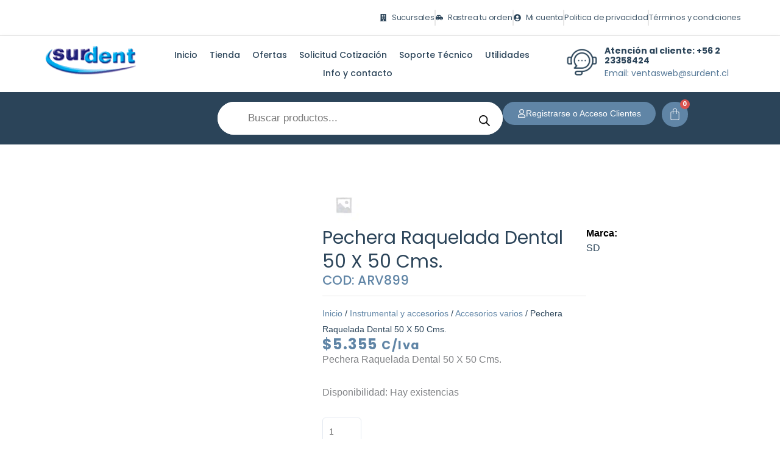

--- FILE ---
content_type: text/html; charset=UTF-8
request_url: https://surdent.cl/producto/pechera-raquelada-dental-50-x-50-cms/
body_size: 139270
content:
<!DOCTYPE html><html lang="es"><head><script data-no-optimize="1">var litespeed_docref=sessionStorage.getItem("litespeed_docref");litespeed_docref&&(Object.defineProperty(document,"referrer",{get:function(){return litespeed_docref}}),sessionStorage.removeItem("litespeed_docref"));</script> <meta charset="UTF-8"><meta name="viewport" content="width=device-width, initial-scale=1"><link rel="profile" href="https://gmpg.org/xfn/11"><meta name='robots' content='index, follow, max-image-preview:large, max-snippet:-1, max-video-preview:-1' /><title>Pechera Raquelada Dental 50 X 50 Cms. - Surdent Tienda Web</title><link rel="canonical" href="https://surdent.cl/producto/pechera-raquelada-dental-50-x-50-cms/" /><meta property="og:locale" content="es_ES" /><meta property="og:type" content="article" /><meta property="og:title" content="Pechera Raquelada Dental 50 X 50 Cms. - Surdent Tienda Web" /><meta property="og:description" content="Pechera Raquelada Dental 50 X 50 Cms." /><meta property="og:url" content="https://surdent.cl/producto/pechera-raquelada-dental-50-x-50-cms/" /><meta property="og:site_name" content="Surdent Tienda Web" /><meta property="article:modified_time" content="2024-05-30T21:29:25+00:00" /><meta property="og:image" content="https://surdent.cl/wp-content/uploads/2023/05/ARV899-1.jpg" /><meta property="og:image:width" content="600" /><meta property="og:image:height" content="600" /><meta property="og:image:type" content="image/jpeg" /><meta name="twitter:card" content="summary_large_image" /> <script type="application/ld+json" class="yoast-schema-graph">{"@context":"https://schema.org","@graph":[{"@type":"WebPage","@id":"https://surdent.cl/producto/pechera-raquelada-dental-50-x-50-cms/","url":"https://surdent.cl/producto/pechera-raquelada-dental-50-x-50-cms/","name":"Pechera Raquelada Dental 50 X 50 Cms. - Surdent Tienda Web","isPartOf":{"@id":"https://surdent.cl/#website"},"primaryImageOfPage":{"@id":"https://surdent.cl/producto/pechera-raquelada-dental-50-x-50-cms/#primaryimage"},"image":{"@id":"https://surdent.cl/producto/pechera-raquelada-dental-50-x-50-cms/#primaryimage"},"thumbnailUrl":"https://surdent.cl/wp-content/uploads/2023/05/ARV899-1.jpg","datePublished":"2023-02-24T12:25:41+00:00","dateModified":"2024-05-30T21:29:25+00:00","breadcrumb":{"@id":"https://surdent.cl/producto/pechera-raquelada-dental-50-x-50-cms/#breadcrumb"},"inLanguage":"es","potentialAction":[{"@type":"ReadAction","target":["https://surdent.cl/producto/pechera-raquelada-dental-50-x-50-cms/"]}]},{"@type":"ImageObject","inLanguage":"es","@id":"https://surdent.cl/producto/pechera-raquelada-dental-50-x-50-cms/#primaryimage","url":"https://surdent.cl/wp-content/uploads/2023/05/ARV899-1.jpg","contentUrl":"https://surdent.cl/wp-content/uploads/2023/05/ARV899-1.jpg","width":600,"height":600},{"@type":"BreadcrumbList","@id":"https://surdent.cl/producto/pechera-raquelada-dental-50-x-50-cms/#breadcrumb","itemListElement":[{"@type":"ListItem","position":1,"name":"Portada","item":"https://surdent.cl/"},{"@type":"ListItem","position":2,"name":"Tienda","item":"https://surdent.cl/tienda/"},{"@type":"ListItem","position":3,"name":"Pechera Raquelada Dental 50 X 50 Cms."}]},{"@type":"WebSite","@id":"https://surdent.cl/#website","url":"https://surdent.cl/","name":"Surdent Tienda Web","description":"Ventas de productos y cotizaciones online 24/7","publisher":{"@id":"https://surdent.cl/#organization"},"potentialAction":[{"@type":"SearchAction","target":{"@type":"EntryPoint","urlTemplate":"https://surdent.cl/?s={search_term_string}"},"query-input":{"@type":"PropertyValueSpecification","valueRequired":true,"valueName":"search_term_string"}}],"inLanguage":"es"},{"@type":"Organization","@id":"https://surdent.cl/#organization","name":"Surdent Tienda Web","url":"https://surdent.cl/","logo":{"@type":"ImageObject","inLanguage":"es","@id":"https://surdent.cl/#/schema/logo/image/","url":"https://surdent.cl/wp-content/uploads/2020/08/logo-1.png","contentUrl":"https://surdent.cl/wp-content/uploads/2020/08/logo-1.png","width":224,"height":62,"caption":"Surdent Tienda Web"},"image":{"@id":"https://surdent.cl/#/schema/logo/image/"},"sameAs":["https://www.instagram.com/importadora_surdent/"]}]}</script> <link rel="alternate" type="application/rss+xml" title="Surdent Tienda Web &raquo; Feed" href="https://surdent.cl/feed/" /><link rel="alternate" title="oEmbed (JSON)" type="application/json+oembed" href="https://surdent.cl/wp-json/oembed/1.0/embed?url=https%3A%2F%2Fsurdent.cl%2Fproducto%2Fpechera-raquelada-dental-50-x-50-cms%2F" /><link rel="alternate" title="oEmbed (XML)" type="text/xml+oembed" href="https://surdent.cl/wp-json/oembed/1.0/embed?url=https%3A%2F%2Fsurdent.cl%2Fproducto%2Fpechera-raquelada-dental-50-x-50-cms%2F&#038;format=xml" /><style id='wp-img-auto-sizes-contain-inline-css'>img:is([sizes=auto i],[sizes^="auto," i]){contain-intrinsic-size:3000px 1500px}
/*# sourceURL=wp-img-auto-sizes-contain-inline-css */</style><link data-optimized="2" rel="stylesheet" href="https://surdent.cl/wp-content/litespeed/css/598619c5c3a5e40f54a8753f39a02f89.css?ver=d96e0" /><style id='astra-theme-css-inline-css'>:root{--ast-post-nav-space:0;--ast-container-default-xlg-padding:3em;--ast-container-default-lg-padding:3em;--ast-container-default-slg-padding:2em;--ast-container-default-md-padding:3em;--ast-container-default-sm-padding:3em;--ast-container-default-xs-padding:2.4em;--ast-container-default-xxs-padding:1.8em;--ast-code-block-background:#ECEFF3;--ast-comment-inputs-background:#F9FAFB;--ast-normal-container-width:1440px;--ast-narrow-container-width:750px;--ast-blog-title-font-weight:normal;--ast-blog-meta-weight:inherit;--ast-global-color-primary:var(--ast-global-color-5);--ast-global-color-secondary:var(--ast-global-color-4);--ast-global-color-alternate-background:var(--ast-global-color-7);--ast-global-color-subtle-background:var(--ast-global-color-6);--ast-bg-style-guide:#F8FAFC;--ast-shadow-style-guide:0px 0px 4px 0 #00000057;--ast-global-dark-bg-style:#fff;--ast-global-dark-lfs:#fbfbfb;--ast-widget-bg-color:#fafafa;--ast-wc-container-head-bg-color:#fbfbfb;--ast-title-layout-bg:#eeeeee;--ast-search-border-color:#e7e7e7;--ast-lifter-hover-bg:#e6e6e6;--ast-gallery-block-color:#000;--srfm-color-input-label:var(--ast-global-color-2);}html{font-size:100%;}a{color:var(--ast-global-color-0);}a:hover,a:focus{color:var(--ast-global-color-1);}body,button,input,select,textarea,.ast-button,.ast-custom-button{font-family:-apple-system,BlinkMacSystemFont,Segoe UI,Roboto,Oxygen-Sans,Ubuntu,Cantarell,Helvetica Neue,sans-serif;font-weight:400;font-size:16px;font-size:1rem;line-height:var(--ast-body-line-height,1.65em);}blockquote{color:var(--ast-global-color-3);}h1,h2,h3,h4,h5,h6,.entry-content :where(h1,h2,h3,h4,h5,h6),.site-title,.site-title a{font-weight:600;}.ast-site-identity .site-title a{color:var(--ast-global-color-2);}.site-title{font-size:26px;font-size:1.625rem;display:block;}.site-header .site-description{font-size:15px;font-size:0.9375rem;display:none;}.entry-title{font-size:26px;font-size:1.625rem;}.archive .ast-article-post .ast-article-inner,.blog .ast-article-post .ast-article-inner,.archive .ast-article-post .ast-article-inner:hover,.blog .ast-article-post .ast-article-inner:hover{overflow:hidden;}h1,.entry-content :where(h1){font-size:40px;font-size:2.5rem;font-weight:600;line-height:1.4em;}h2,.entry-content :where(h2){font-size:32px;font-size:2rem;font-weight:600;line-height:1.3em;}h3,.entry-content :where(h3){font-size:26px;font-size:1.625rem;font-weight:600;line-height:1.3em;}h4,.entry-content :where(h4){font-size:24px;font-size:1.5rem;line-height:1.2em;font-weight:600;}h5,.entry-content :where(h5){font-size:20px;font-size:1.25rem;line-height:1.2em;font-weight:600;}h6,.entry-content :where(h6){font-size:16px;font-size:1rem;line-height:1.25em;font-weight:600;}::selection{background-color:var(--ast-global-color-0);color:#ffffff;}body,h1,h2,h3,h4,h5,h6,.entry-title a,.entry-content :where(h1,h2,h3,h4,h5,h6){color:var(--ast-global-color-3);}.tagcloud a:hover,.tagcloud a:focus,.tagcloud a.current-item{color:#ffffff;border-color:var(--ast-global-color-0);background-color:var(--ast-global-color-0);}input:focus,input[type="text"]:focus,input[type="email"]:focus,input[type="url"]:focus,input[type="password"]:focus,input[type="reset"]:focus,input[type="search"]:focus,textarea:focus{border-color:var(--ast-global-color-0);}input[type="radio"]:checked,input[type=reset],input[type="checkbox"]:checked,input[type="checkbox"]:hover:checked,input[type="checkbox"]:focus:checked,input[type=range]::-webkit-slider-thumb{border-color:var(--ast-global-color-0);background-color:var(--ast-global-color-0);box-shadow:none;}.site-footer a:hover + .post-count,.site-footer a:focus + .post-count{background:var(--ast-global-color-0);border-color:var(--ast-global-color-0);}.single .nav-links .nav-previous,.single .nav-links .nav-next{color:var(--ast-global-color-0);}.entry-meta,.entry-meta *{line-height:1.45;color:var(--ast-global-color-0);}.entry-meta a:not(.ast-button):hover,.entry-meta a:not(.ast-button):hover *,.entry-meta a:not(.ast-button):focus,.entry-meta a:not(.ast-button):focus *,.page-links > .page-link,.page-links .page-link:hover,.post-navigation a:hover{color:var(--ast-global-color-1);}#cat option,.secondary .calendar_wrap thead a,.secondary .calendar_wrap thead a:visited{color:var(--ast-global-color-0);}.secondary .calendar_wrap #today,.ast-progress-val span{background:var(--ast-global-color-0);}.secondary a:hover + .post-count,.secondary a:focus + .post-count{background:var(--ast-global-color-0);border-color:var(--ast-global-color-0);}.calendar_wrap #today > a{color:#ffffff;}.page-links .page-link,.single .post-navigation a{color:var(--ast-global-color-0);}.ast-search-menu-icon .search-form button.search-submit{padding:0 4px;}.ast-search-menu-icon form.search-form{padding-right:0;}.ast-search-menu-icon.slide-search input.search-field{width:0;}.ast-header-search .ast-search-menu-icon.ast-dropdown-active .search-form,.ast-header-search .ast-search-menu-icon.ast-dropdown-active .search-field:focus{transition:all 0.2s;}.search-form input.search-field:focus{outline:none;}.ast-archive-title{color:var(--ast-global-color-2);}.widget-title,.widget .wp-block-heading{font-size:22px;font-size:1.375rem;color:var(--ast-global-color-2);}.ast-single-post .entry-content a,.ast-comment-content a:not(.ast-comment-edit-reply-wrap a),.woocommerce-js .woocommerce-product-details__short-description a{text-decoration:underline;}.ast-single-post .wp-block-button .wp-block-button__link,.ast-single-post .elementor-widget-button .elementor-button,.ast-single-post .entry-content .uagb-tab a,.ast-single-post .entry-content .uagb-ifb-cta a,.ast-single-post .entry-content .wp-block-uagb-buttons a,.ast-single-post .entry-content .uabb-module-content a,.ast-single-post .entry-content .uagb-post-grid a,.ast-single-post .entry-content .uagb-timeline a,.ast-single-post .entry-content .uagb-toc__wrap a,.ast-single-post .entry-content .uagb-taxomony-box a,.ast-single-post .entry-content .woocommerce a,.entry-content .wp-block-latest-posts > li > a,.ast-single-post .entry-content .wp-block-file__button,a.ast-post-filter-single,.ast-single-post .wp-block-buttons .wp-block-button.is-style-outline .wp-block-button__link,.ast-single-post .ast-comment-content .comment-reply-link,.ast-single-post .ast-comment-content .comment-edit-link,.entry-content [CLASS*="wc-block"] .wc-block-components-button,.entry-content [CLASS*="wc-block"] .wc-block-components-totals-coupon-link,.entry-content [CLASS*="wc-block"] .wc-block-components-product-name{text-decoration:none;}.ast-search-menu-icon.slide-search a:focus-visible:focus-visible,.astra-search-icon:focus-visible,#close:focus-visible,a:focus-visible,.ast-menu-toggle:focus-visible,.site .skip-link:focus-visible,.wp-block-loginout input:focus-visible,.wp-block-search.wp-block-search__button-inside .wp-block-search__inside-wrapper,.ast-header-navigation-arrow:focus-visible,.woocommerce .wc-proceed-to-checkout > .checkout-button:focus-visible,.woocommerce .woocommerce-MyAccount-navigation ul li a:focus-visible,.ast-orders-table__row .ast-orders-table__cell:focus-visible,.woocommerce .woocommerce-order-details .order-again > .button:focus-visible,.woocommerce .woocommerce-message a.button.wc-forward:focus-visible,.woocommerce #minus_qty:focus-visible,.woocommerce #plus_qty:focus-visible,a#ast-apply-coupon:focus-visible,.woocommerce .woocommerce-info a:focus-visible,.woocommerce .astra-shop-summary-wrap a:focus-visible,.woocommerce a.wc-forward:focus-visible,#ast-apply-coupon:focus-visible,.woocommerce-js .woocommerce-mini-cart-item a.remove:focus-visible,#close:focus-visible,.button.search-submit:focus-visible,#search_submit:focus,.normal-search:focus-visible,.ast-header-account-wrap:focus-visible,.woocommerce .ast-on-card-button.ast-quick-view-trigger:focus,.astra-cart-drawer-close:focus,.ast-single-variation:focus,.ast-woocommerce-product-gallery__image:focus,.ast-button:focus,.woocommerce-product-gallery--with-images [data-controls="prev"]:focus-visible,.woocommerce-product-gallery--with-images [data-controls="next"]:focus-visible{outline-style:dotted;outline-color:inherit;outline-width:thin;}input:focus,input[type="text"]:focus,input[type="email"]:focus,input[type="url"]:focus,input[type="password"]:focus,input[type="reset"]:focus,input[type="search"]:focus,input[type="number"]:focus,textarea:focus,.wp-block-search__input:focus,[data-section="section-header-mobile-trigger"] .ast-button-wrap .ast-mobile-menu-trigger-minimal:focus,.ast-mobile-popup-drawer.active .menu-toggle-close:focus,.woocommerce-ordering select.orderby:focus,#ast-scroll-top:focus,#coupon_code:focus,.woocommerce-page #comment:focus,.woocommerce #reviews #respond input#submit:focus,.woocommerce a.add_to_cart_button:focus,.woocommerce .button.single_add_to_cart_button:focus,.woocommerce .woocommerce-cart-form button:focus,.woocommerce .woocommerce-cart-form__cart-item .quantity .qty:focus,.woocommerce .woocommerce-billing-fields .woocommerce-billing-fields__field-wrapper .woocommerce-input-wrapper > .input-text:focus,.woocommerce #order_comments:focus,.woocommerce #place_order:focus,.woocommerce .woocommerce-address-fields .woocommerce-address-fields__field-wrapper .woocommerce-input-wrapper > .input-text:focus,.woocommerce .woocommerce-MyAccount-content form button:focus,.woocommerce .woocommerce-MyAccount-content .woocommerce-EditAccountForm .woocommerce-form-row .woocommerce-Input.input-text:focus,.woocommerce .ast-woocommerce-container .woocommerce-pagination ul.page-numbers li a:focus,body #content .woocommerce form .form-row .select2-container--default .select2-selection--single:focus,#ast-coupon-code:focus,.woocommerce.woocommerce-js .quantity input[type=number]:focus,.woocommerce-js .woocommerce-mini-cart-item .quantity input[type=number]:focus,.woocommerce p#ast-coupon-trigger:focus{border-style:dotted;border-color:inherit;border-width:thin;}input{outline:none;}.woocommerce-js input[type=text]:focus,.woocommerce-js input[type=email]:focus,.woocommerce-js textarea:focus,input[type=number]:focus,.comments-area textarea#comment:focus,.comments-area textarea#comment:active,.comments-area .ast-comment-formwrap input[type="text"]:focus,.comments-area .ast-comment-formwrap input[type="text"]:active{outline-style:unset;outline-color:inherit;outline-width:thin;}.ast-logo-title-inline .site-logo-img{padding-right:1em;}.site-logo-img img{ transition:all 0.2s linear;}body .ast-oembed-container *{position:absolute;top:0;width:100%;height:100%;left:0;}body .wp-block-embed-pocket-casts .ast-oembed-container *{position:unset;}.ast-single-post-featured-section + article {margin-top: 2em;}.site-content .ast-single-post-featured-section img {width: 100%;overflow: hidden;object-fit: cover;}.site > .ast-single-related-posts-container {margin-top: 0;}@media (min-width: 922px) {.ast-desktop .ast-container--narrow {max-width: var(--ast-narrow-container-width);margin: 0 auto;}}@media (max-width:921.9px){#ast-desktop-header{display:none;}}@media (min-width:922px){#ast-mobile-header{display:none;}}.ast-site-header-cart .cart-container,.ast-edd-site-header-cart .ast-edd-cart-container {transition: all 0.2s linear;}.ast-site-header-cart .ast-woo-header-cart-info-wrap,.ast-edd-site-header-cart .ast-edd-header-cart-info-wrap {padding: 0 6px 0 2px;font-weight: 600;line-height: 2.7;display: inline-block;}.ast-site-header-cart i.astra-icon {font-size: 20px;font-size: 1.3em;font-style: normal;font-weight: normal;position: relative;padding: 0 2px;}.ast-site-header-cart i.astra-icon.no-cart-total:after,.ast-header-break-point.ast-header-custom-item-outside .ast-edd-header-cart-info-wrap,.ast-header-break-point.ast-header-custom-item-outside .ast-woo-header-cart-info-wrap {display: none;}.ast-site-header-cart.ast-menu-cart-fill i.astra-icon,.ast-edd-site-header-cart.ast-edd-menu-cart-fill span.astra-icon {font-size: 1.1em;}.astra-cart-drawer {position: fixed;display: block;visibility: hidden;overflow: auto;-webkit-overflow-scrolling: touch;z-index: 10000;background-color: var(--ast-global-color-primary,var(--ast-global-color-5));transform: translate3d(0,0,0);opacity: 0;will-change: transform;transition: 0.25s ease;}.woocommerce-mini-cart {position: relative;}.woocommerce-mini-cart::before {content: "";transition: .3s;}.woocommerce-mini-cart.ajax-mini-cart-qty-loading::before {position: absolute;top: 0;left: 0;right: 0;width: 100%;height: 100%;z-index: 5;background-color: var(--ast-global-color-primary,var(--ast-global-color-5));opacity: .5;}.astra-cart-drawer {width: 460px;height: 100%;left: 100%;top: 0px;opacity: 1;transform: translate3d(0%,0,0);}.astra-cart-drawer .astra-cart-drawer-header {position: absolute;width: 100%;text-align: left;text-transform: inherit;font-weight: 500;border-bottom: 1px solid var(--ast-border-color);padding: 1.34em;line-height: 1;z-index: 1;max-height: 3.5em;}.astra-cart-drawer .astra-cart-drawer-header .astra-cart-drawer-title {color: var(--ast-global-color-2);}.astra-cart-drawer .astra-cart-drawer-close .ast-close-svg {width: 22px;height: 22px;}.astra-cart-drawer .astra-cart-drawer-content,.astra-cart-drawer .astra-cart-drawer-content .widget_shopping_cart,.astra-cart-drawer .astra-cart-drawer-content .widget_shopping_cart_content {height: 100%;}.astra-cart-drawer .astra-cart-drawer-content {padding-top: 3.5em;}.astra-cart-drawer .ast-mini-cart-price-wrap .multiply-symbol{padding: 0 0.5em;}.astra-cart-drawer .astra-cart-drawer-content .woocommerce-mini-cart-item .ast-mini-cart-price-wrap {float: right;margin-top: 0.5em;max-width: 50%;}.astra-cart-drawer .astra-cart-drawer-content .woocommerce-mini-cart-item .variation {margin-top: 0.5em;margin-bottom: 0.5em;}.astra-cart-drawer .astra-cart-drawer-content .woocommerce-mini-cart-item .variation dt {font-weight: 500;}.astra-cart-drawer .astra-cart-drawer-content .widget_shopping_cart_content {display: flex;flex-direction: column;overflow: hidden;}.astra-cart-drawer .astra-cart-drawer-content .widget_shopping_cart_content ul li {min-height: 60px;}.woocommerce-js .astra-cart-drawer .astra-cart-drawer-content .woocommerce-mini-cart__total {display: flex;justify-content: space-between;padding: 0.7em 1.34em;margin-bottom: 0;}.woocommerce-js .astra-cart-drawer .astra-cart-drawer-content .woocommerce-mini-cart__total strong,.woocommerce-js .astra-cart-drawer .astra-cart-drawer-content .woocommerce-mini-cart__total .amount {width: 50%;}.astra-cart-drawer .astra-cart-drawer-content .woocommerce-mini-cart {padding: 1.3em;flex: 1;overflow: auto;}.astra-cart-drawer .astra-cart-drawer-content .woocommerce-mini-cart a.remove {width: 20px;height: 20px;line-height: 16px;}.astra-cart-drawer .astra-cart-drawer-content .woocommerce-mini-cart__total {padding: 1em 1.5em;margin: 0;text-align: center;}.astra-cart-drawer .astra-cart-drawer-content .woocommerce-mini-cart__buttons {padding: 1.34em;text-align: center;margin-bottom: 0;}.astra-cart-drawer .astra-cart-drawer-content .woocommerce-mini-cart__buttons .button.checkout {margin-right: 0;}.astra-cart-drawer .astra-cart-drawer-content .woocommerce-mini-cart__buttons a{width: 100%;}.woocommerce-js .astra-cart-drawer .astra-cart-drawer-content .woocommerce-mini-cart__buttons a:nth-last-child(1) {margin-bottom: 0;}.astra-cart-drawer .astra-cart-drawer-content .edd-cart-item {padding: .5em 2.6em .5em 1.5em;}.astra-cart-drawer .astra-cart-drawer-content .edd-cart-item .edd-remove-from-cart::after {width: 20px;height: 20px;line-height: 16px;}.astra-cart-drawer .astra-cart-drawer-content .edd-cart-number-of-items {padding: 1em 1.5em 1em 1.5em;margin-bottom: 0;text-align: center;}.astra-cart-drawer .astra-cart-drawer-content .edd_total {padding: .5em 1.5em;margin: 0;text-align: center;}.astra-cart-drawer .astra-cart-drawer-content .cart_item.edd_checkout {padding: 1em 1.5em 0;text-align: center;margin-top: 0;}.astra-cart-drawer .widget_shopping_cart_content > .woocommerce-mini-cart__empty-message {display: none;}.astra-cart-drawer .woocommerce-mini-cart__empty-message,.astra-cart-drawer .cart_item.empty {text-align: center;margin-top: 10px;}body.admin-bar .astra-cart-drawer {padding-top: 32px;}@media (max-width: 782px) {body.admin-bar .astra-cart-drawer {padding-top: 46px;}}.ast-mobile-cart-active body.ast-hfb-header {overflow: hidden;}.ast-mobile-cart-active .astra-mobile-cart-overlay {opacity: 1;cursor: pointer;visibility: visible;z-index: 999;}.ast-mini-cart-empty-wrap {display: flex;flex-wrap: wrap;height: 100%;align-items: flex-end;}.ast-mini-cart-empty-wrap > * {width: 100%;}.astra-cart-drawer-content .ast-mini-cart-empty {height: 100%;display: flex;flex-direction: column;justify-content: space-between;text-align: center;}.astra-cart-drawer-content .ast-mini-cart-empty .ast-mini-cart-message {display: flex;align-items: center;justify-content: center;height: 100%;padding: 1.34em;}@media (min-width: 546px) {.astra-cart-drawer .astra-cart-drawer-content.ast-large-view .woocommerce-mini-cart__buttons {display: flex;}.woocommerce-js .astra-cart-drawer .astra-cart-drawer-content.ast-large-view .woocommerce-mini-cart__buttons a,.woocommerce-js .astra-cart-drawer .astra-cart-drawer-content.ast-large-view .woocommerce-mini-cart__buttons a.checkout {margin-top: 0;margin-bottom: 0;}}.ast-site-header-cart .cart-container:focus-visible {display: inline-block;}.ast-site-header-cart i.astra-icon:after {content: attr(data-cart-total);position: absolute;font-family: -apple-system,BlinkMacSystemFont,Segoe UI,Roboto,Oxygen-Sans,Ubuntu,Cantarell,Helvetica Neue,sans-serif;font-style: normal;top: -10px;right: -12px;font-weight: bold;box-shadow: 1px 1px 3px 0px rgba(0,0,0,0.3);font-size: 11px;padding-left: 0px;padding-right: 1px;line-height: 17px;letter-spacing: -.5px;height: 18px;min-width: 18px;border-radius: 99px;text-align: center;z-index: 3;}li.woocommerce-custom-menu-item .ast-site-header-cart i.astra-icon:after,li.edd-custom-menu-item .ast-edd-site-header-cart span.astra-icon:after {padding-left: 2px;}.astra-cart-drawer .astra-cart-drawer-close {position: absolute;top: 0.5em;right: 0;border: none;margin: 0;padding: .6em 1em .4em;color: var(--ast-global-color-2);background-color: transparent;}.astra-mobile-cart-overlay {background-color: rgba(0,0,0,0.4);position: fixed;top: 0;right: 0;bottom: 0;left: 0;visibility: hidden;opacity: 0;transition: opacity 0.2s ease-in-out;}.astra-cart-drawer .astra-cart-drawer-content .edd-cart-item .edd-remove-from-cart {right: 1.2em;}.ast-header-break-point.ast-woocommerce-cart-menu.ast-hfb-header .ast-cart-menu-wrap,.ast-header-break-point.ast-hfb-header .ast-cart-menu-wrap,.ast-header-break-point .ast-edd-site-header-cart-wrap .ast-edd-cart-menu-wrap {width: auto;height: 2em;font-size: 1.4em;line-height: 2;vertical-align: middle;text-align: right;}.woocommerce-js .astra-cart-drawer .astra-cart-drawer-content .woocommerce-mini-cart__buttons .button:not(.checkout):not(.ast-continue-shopping) {margin-right: 10px;}.woocommerce-js .astra-cart-drawer .astra-cart-drawer-content .woocommerce-mini-cart__buttons .button:not(.checkout):not(.ast-continue-shopping),.ast-site-header-cart .widget_shopping_cart .buttons .button:not(.checkout),.ast-site-header-cart .ast-site-header-cart-data .ast-mini-cart-empty .woocommerce-mini-cart__buttons a.button {background-color: transparent;border-style: solid;border-width: 1px;border-color: var(--ast-global-color-0);color: var(--ast-global-color-0);}.woocommerce-js .astra-cart-drawer .astra-cart-drawer-content .woocommerce-mini-cart__buttons .button:not(.checkout):not(.ast-continue-shopping):hover,.ast-site-header-cart .widget_shopping_cart .buttons .button:not(.checkout):hover {border-color: var(--ast-global-color-1);color: var(--ast-global-color-1);}.woocommerce-js .astra-cart-drawer .astra-cart-drawer-content .woocommerce-mini-cart__buttons a.checkout {margin-left: 0;margin-top: 10px;border-style: solid;border-width: 2px;border-color: var(--ast-global-color-0);}.woocommerce-js .astra-cart-drawer .astra-cart-drawer-content .woocommerce-mini-cart__buttons a.checkout:hover {border-color: var(--ast-global-color-1);}.woocommerce-js .astra-cart-drawer .astra-cart-drawer-content .woocommerce-mini-cart__total strong{padding-right: .5em;text-align: left;font-weight: 500;}.woocommerce-js .astra-cart-drawer .astra-cart-drawer-content .woocommerce-mini-cart__total .amount{text-align: right;}.astra-cart-drawer.active {transform: translate3d(-100%,0,0);visibility: visible;}.ast-site-header-cart.ast-menu-cart-outline .ast-cart-menu-wrap,.ast-site-header-cart.ast-menu-cart-fill .ast-cart-menu-wrap,.ast-edd-site-header-cart.ast-edd-menu-cart-outline .ast-edd-cart-menu-wrap,.ast-edd-site-header-cart.ast-edd-menu-cart-fill .ast-edd-cart-menu-wrap {line-height: 1.8;}@media (max-width:921px){.astra-cart-drawer.active{width:80%;}}@media (max-width:544px){.astra-cart-drawer.active{width:100%;}}@media( max-width: 420px ) {.single .nav-links .nav-previous,.single .nav-links .nav-next {width: 100%;text-align: center;}}.wp-block-buttons.aligncenter{justify-content:center;}@media (max-width:921px){.ast-theme-transparent-header #primary,.ast-theme-transparent-header #secondary{padding:0;}}@media (max-width:921px){.ast-plain-container.ast-no-sidebar #primary{padding:0;}}.ast-plain-container.ast-no-sidebar #primary{margin-top:0;margin-bottom:0;}@media (min-width:1200px){.ast-plain-container.ast-no-sidebar #primary{margin-top:60px;margin-bottom:60px;}}.wp-block-button.is-style-outline .wp-block-button__link{border-color:var(--ast-global-color-0);border-top-width:0px;border-right-width:0px;border-bottom-width:0px;border-left-width:0px;}div.wp-block-button.is-style-outline > .wp-block-button__link:not(.has-text-color),div.wp-block-button.wp-block-button__link.is-style-outline:not(.has-text-color){color:var(--ast-global-color-0);}.wp-block-button.is-style-outline .wp-block-button__link:hover,.wp-block-buttons .wp-block-button.is-style-outline .wp-block-button__link:focus,.wp-block-buttons .wp-block-button.is-style-outline > .wp-block-button__link:not(.has-text-color):hover,.wp-block-buttons .wp-block-button.wp-block-button__link.is-style-outline:not(.has-text-color):hover{color:#ffffff;background-color:var(--ast-global-color-1);border-color:var(--ast-global-color-1);}.post-page-numbers.current .page-link,.ast-pagination .page-numbers.current{color:#ffffff;border-color:var(--ast-global-color-0);background-color:var(--ast-global-color-0);}.wp-block-button.is-style-outline .wp-block-button__link{border-top-width:0px;border-right-width:0px;border-bottom-width:0px;border-left-width:0px;}.wp-block-buttons .wp-block-button.is-style-outline .wp-block-button__link.wp-element-button,.ast-outline-button,.wp-block-uagb-buttons-child .uagb-buttons-repeater.ast-outline-button{border-color:var(--ast-global-color-0);border-top-width:0px;border-right-width:0px;border-bottom-width:0px;border-left-width:0px;font-family:inherit;font-weight:500;font-size:16px;font-size:1rem;line-height:1em;padding-top:10px;padding-right:20px;padding-bottom:10px;padding-left:20px;border-top-left-radius:30px;border-top-right-radius:30px;border-bottom-right-radius:30px;border-bottom-left-radius:30px;}.wp-block-buttons .wp-block-button.is-style-outline > .wp-block-button__link:not(.has-text-color),.wp-block-buttons .wp-block-button.wp-block-button__link.is-style-outline:not(.has-text-color),.ast-outline-button{color:var(--ast-global-color-0);}.wp-block-button.is-style-outline .wp-block-button__link:hover,.wp-block-buttons .wp-block-button.is-style-outline .wp-block-button__link:focus,.wp-block-buttons .wp-block-button.is-style-outline > .wp-block-button__link:not(.has-text-color):hover,.wp-block-buttons .wp-block-button.wp-block-button__link.is-style-outline:not(.has-text-color):hover,.ast-outline-button:hover,.ast-outline-button:focus,.wp-block-uagb-buttons-child .uagb-buttons-repeater.ast-outline-button:hover,.wp-block-uagb-buttons-child .uagb-buttons-repeater.ast-outline-button:focus{color:#ffffff;background-color:var(--ast-global-color-1);border-color:var(--ast-global-color-1);}.wp-block-button .wp-block-button__link.wp-element-button.is-style-outline:not(.has-background),.wp-block-button.is-style-outline>.wp-block-button__link.wp-element-button:not(.has-background),.ast-outline-button{background-color:transparent;}.wp-block-buttons .wp-block-button .wp-block-button__link.is-style-outline:not(.has-background),.wp-block-buttons .wp-block-button.is-style-outline>.wp-block-button__link:not(.has-background),.ast-outline-button{background-color:var(--ast-global-color-0);color:#ffffff;}.entry-content[data-ast-blocks-layout] > figure{margin-bottom:1em;}h1.widget-title{font-weight:600;}h2.widget-title{font-weight:600;}h3.widget-title{font-weight:600;}.elementor-widget-container .elementor-loop-container .e-loop-item[data-elementor-type="loop-item"]{width:100%;}#page{display:flex;flex-direction:column;min-height:100vh;}.ast-404-layout-1 h1.page-title{color:var(--ast-global-color-2);}.single .post-navigation a{line-height:1em;height:inherit;}.error-404 .page-sub-title{font-size:1.5rem;font-weight:inherit;}.search .site-content .content-area .search-form{margin-bottom:0;}#page .site-content{flex-grow:1;}.widget{margin-bottom:1.25em;}#secondary li{line-height:1.5em;}#secondary .wp-block-group h2{margin-bottom:0.7em;}#secondary h2{font-size:1.7rem;}.ast-separate-container .ast-article-post,.ast-separate-container .ast-article-single,.ast-separate-container .comment-respond{padding:3em;}.ast-separate-container .ast-article-single .ast-article-single{padding:0;}.ast-article-single .wp-block-post-template-is-layout-grid{padding-left:0;}.ast-separate-container .comments-title,.ast-narrow-container .comments-title{padding:1.5em 2em;}.ast-page-builder-template .comment-form-textarea,.ast-comment-formwrap .ast-grid-common-col{padding:0;}.ast-comment-formwrap{padding:0;display:inline-flex;column-gap:20px;width:100%;margin-left:0;margin-right:0;}.comments-area textarea#comment:focus,.comments-area textarea#comment:active,.comments-area .ast-comment-formwrap input[type="text"]:focus,.comments-area .ast-comment-formwrap input[type="text"]:active {box-shadow:none;outline:none;}.archive.ast-page-builder-template .entry-header{margin-top:2em;}.ast-page-builder-template .ast-comment-formwrap{width:100%;}.entry-title{margin-bottom:0.5em;}.ast-archive-description p{font-size:inherit;font-weight:inherit;line-height:inherit;}.ast-separate-container .ast-comment-list li.depth-1,.hentry{margin-bottom:2em;}@media (min-width:921px){.ast-left-sidebar.ast-page-builder-template #secondary,.archive.ast-right-sidebar.ast-page-builder-template .site-main{padding-left:20px;padding-right:20px;}}@media (max-width:544px){.ast-comment-formwrap.ast-row{column-gap:10px;display:inline-block;}#ast-commentform .ast-grid-common-col{position:relative;width:100%;}}@media (min-width:1201px){.ast-separate-container .ast-article-post,.ast-separate-container .ast-article-single,.ast-separate-container .ast-author-box,.ast-separate-container .ast-404-layout-1,.ast-separate-container .no-results{padding:3em;}}@media (max-width:921px){.ast-separate-container #primary,.ast-separate-container #secondary{padding:1.5em 0;}#primary,#secondary{padding:1.5em 0;margin:0;}.ast-left-sidebar #content > .ast-container{display:flex;flex-direction:column-reverse;width:100%;}}@media (min-width:922px){.ast-separate-container.ast-right-sidebar #primary,.ast-separate-container.ast-left-sidebar #primary{border:0;}.search-no-results.ast-separate-container #primary{margin-bottom:4em;}}.wp-block-button .wp-block-button__link{color:#ffffff;}.wp-block-button .wp-block-button__link:hover,.wp-block-button .wp-block-button__link:focus{color:#ffffff;background-color:var(--ast-global-color-1);border-color:var(--ast-global-color-1);}.elementor-widget-heading h1.elementor-heading-title{line-height:1.4em;}.elementor-widget-heading h2.elementor-heading-title{line-height:1.3em;}.elementor-widget-heading h3.elementor-heading-title{line-height:1.3em;}.elementor-widget-heading h4.elementor-heading-title{line-height:1.2em;}.elementor-widget-heading h5.elementor-heading-title{line-height:1.2em;}.elementor-widget-heading h6.elementor-heading-title{line-height:1.25em;}.wp-block-button .wp-block-button__link,.wp-block-search .wp-block-search__button,body .wp-block-file .wp-block-file__button{border-style:solid;border-top-width:0px;border-right-width:0px;border-left-width:0px;border-bottom-width:0px;border-color:var(--ast-global-color-0);background-color:var(--ast-global-color-0);color:#ffffff;font-family:inherit;font-weight:500;line-height:1em;font-size:16px;font-size:1rem;border-top-left-radius:30px;border-top-right-radius:30px;border-bottom-right-radius:30px;border-bottom-left-radius:30px;padding-top:10px;padding-right:20px;padding-bottom:10px;padding-left:20px;}.menu-toggle,button,.ast-button,.ast-custom-button,.button,input#submit,input[type="button"],input[type="submit"],input[type="reset"],#comments .submit,.search .search-submit,form[CLASS*="wp-block-search__"].wp-block-search .wp-block-search__inside-wrapper .wp-block-search__button,body .wp-block-file .wp-block-file__button,.search .search-submit,.woocommerce-js a.button,.woocommerce button.button,.woocommerce .woocommerce-message a.button,.woocommerce #respond input#submit.alt,.woocommerce input.button.alt,.woocommerce input.button,.woocommerce input.button:disabled,.woocommerce input.button:disabled[disabled],.woocommerce input.button:disabled:hover,.woocommerce input.button:disabled[disabled]:hover,.woocommerce #respond input#submit,.woocommerce button.button.alt.disabled,.wc-block-grid__products .wc-block-grid__product .wp-block-button__link,.wc-block-grid__product-onsale,[CLASS*="wc-block"] button,.woocommerce-js .astra-cart-drawer .astra-cart-drawer-content .woocommerce-mini-cart__buttons .button:not(.checkout):not(.ast-continue-shopping),.woocommerce-js .astra-cart-drawer .astra-cart-drawer-content .woocommerce-mini-cart__buttons a.checkout,.woocommerce button.button.alt.disabled.wc-variation-selection-needed,[CLASS*="wc-block"] .wc-block-components-button{border-style:solid;border-top-width:0px;border-right-width:0px;border-left-width:0px;border-bottom-width:0px;color:#ffffff;border-color:var(--ast-global-color-0);background-color:var(--ast-global-color-0);padding-top:10px;padding-right:20px;padding-bottom:10px;padding-left:20px;font-family:inherit;font-weight:500;font-size:16px;font-size:1rem;line-height:1em;border-top-left-radius:30px;border-top-right-radius:30px;border-bottom-right-radius:30px;border-bottom-left-radius:30px;}button:focus,.menu-toggle:hover,button:hover,.ast-button:hover,.ast-custom-button:hover .button:hover,.ast-custom-button:hover ,input[type=reset]:hover,input[type=reset]:focus,input#submit:hover,input#submit:focus,input[type="button"]:hover,input[type="button"]:focus,input[type="submit"]:hover,input[type="submit"]:focus,form[CLASS*="wp-block-search__"].wp-block-search .wp-block-search__inside-wrapper .wp-block-search__button:hover,form[CLASS*="wp-block-search__"].wp-block-search .wp-block-search__inside-wrapper .wp-block-search__button:focus,body .wp-block-file .wp-block-file__button:hover,body .wp-block-file .wp-block-file__button:focus,.woocommerce-js a.button:hover,.woocommerce button.button:hover,.woocommerce .woocommerce-message a.button:hover,.woocommerce #respond input#submit:hover,.woocommerce #respond input#submit.alt:hover,.woocommerce input.button.alt:hover,.woocommerce input.button:hover,.woocommerce button.button.alt.disabled:hover,.wc-block-grid__products .wc-block-grid__product .wp-block-button__link:hover,[CLASS*="wc-block"] button:hover,.woocommerce-js .astra-cart-drawer .astra-cart-drawer-content .woocommerce-mini-cart__buttons .button:not(.checkout):not(.ast-continue-shopping):hover,.woocommerce-js .astra-cart-drawer .astra-cart-drawer-content .woocommerce-mini-cart__buttons a.checkout:hover,.woocommerce button.button.alt.disabled.wc-variation-selection-needed:hover,[CLASS*="wc-block"] .wc-block-components-button:hover,[CLASS*="wc-block"] .wc-block-components-button:focus{color:#ffffff;background-color:var(--ast-global-color-1);border-color:var(--ast-global-color-1);}form[CLASS*="wp-block-search__"].wp-block-search .wp-block-search__inside-wrapper .wp-block-search__button.has-icon{padding-top:calc(10px - 3px);padding-right:calc(20px - 3px);padding-bottom:calc(10px - 3px);padding-left:calc(20px - 3px);}@media (max-width:921px){.ast-mobile-header-stack .main-header-bar .ast-search-menu-icon{display:inline-block;}.ast-header-break-point.ast-header-custom-item-outside .ast-mobile-header-stack .main-header-bar .ast-search-icon{margin:0;}.ast-comment-avatar-wrap img{max-width:2.5em;}.ast-comment-meta{padding:0 1.8888em 1.3333em;}.ast-separate-container .ast-comment-list li.depth-1{padding:1.5em 2.14em;}.ast-separate-container .comment-respond{padding:2em 2.14em;}}@media (min-width:544px){.ast-container{max-width:100%;}}@media (max-width:544px){.ast-separate-container .ast-article-post,.ast-separate-container .ast-article-single,.ast-separate-container .comments-title,.ast-separate-container .ast-archive-description{padding:1.5em 1em;}.ast-separate-container #content .ast-container{padding-left:0.54em;padding-right:0.54em;}.ast-separate-container .ast-comment-list .bypostauthor{padding:.5em;}.ast-search-menu-icon.ast-dropdown-active .search-field{width:170px;}} #ast-mobile-header .ast-site-header-cart-li a{pointer-events:none;}@media (min-width:545px){.ast-page-builder-template .comments-area,.single.ast-page-builder-template .entry-header,.single.ast-page-builder-template .post-navigation,.single.ast-page-builder-template .ast-single-related-posts-container{max-width:1480px;margin-left:auto;margin-right:auto;}}.ast-separate-container{background-color:var(--ast-global-color-4);background-image:none;}@media (max-width:921px){.site-title{display:block;}.site-header .site-description{display:none;}h1,.entry-content :where(h1){font-size:30px;}h2,.entry-content :where(h2){font-size:25px;}h3,.entry-content :where(h3){font-size:20px;}}@media (max-width:544px){.site-title{display:block;}.site-header .site-description{display:none;}h1,.entry-content :where(h1){font-size:30px;}h2,.entry-content :where(h2){font-size:25px;}h3,.entry-content :where(h3){font-size:20px;}}@media (max-width:921px){html{font-size:91.2%;}}@media (max-width:544px){html{font-size:91.2%;}}@media (min-width:922px){.ast-container{max-width:1480px;}}@media (min-width:922px){.site-content .ast-container{display:flex;}}@media (max-width:921px){.site-content .ast-container{flex-direction:column;}}@media (min-width:922px){.main-header-menu .sub-menu .menu-item.ast-left-align-sub-menu:hover > .sub-menu,.main-header-menu .sub-menu .menu-item.ast-left-align-sub-menu.focus > .sub-menu{margin-left:-0px;}}.entry-content li > p{margin-bottom:0;}.site .comments-area{padding-bottom:3em;}.wp-block-file {display: flex;align-items: center;flex-wrap: wrap;justify-content: space-between;}.wp-block-pullquote {border: none;}.wp-block-pullquote blockquote::before {content: "\201D";font-family: "Helvetica",sans-serif;display: flex;transform: rotate( 180deg );font-size: 6rem;font-style: normal;line-height: 1;font-weight: bold;align-items: center;justify-content: center;}.has-text-align-right > blockquote::before {justify-content: flex-start;}.has-text-align-left > blockquote::before {justify-content: flex-end;}figure.wp-block-pullquote.is-style-solid-color blockquote {max-width: 100%;text-align: inherit;}:root {--wp--custom--ast-default-block-top-padding: 3em;--wp--custom--ast-default-block-right-padding: 3em;--wp--custom--ast-default-block-bottom-padding: 3em;--wp--custom--ast-default-block-left-padding: 3em;--wp--custom--ast-container-width: 1440px;--wp--custom--ast-content-width-size: 1440px;--wp--custom--ast-wide-width-size: calc(1440px + var(--wp--custom--ast-default-block-left-padding) + var(--wp--custom--ast-default-block-right-padding));}.ast-narrow-container {--wp--custom--ast-content-width-size: 750px;--wp--custom--ast-wide-width-size: 750px;}@media(max-width: 921px) {:root {--wp--custom--ast-default-block-top-padding: 3em;--wp--custom--ast-default-block-right-padding: 2em;--wp--custom--ast-default-block-bottom-padding: 3em;--wp--custom--ast-default-block-left-padding: 2em;}}@media(max-width: 544px) {:root {--wp--custom--ast-default-block-top-padding: 3em;--wp--custom--ast-default-block-right-padding: 1.5em;--wp--custom--ast-default-block-bottom-padding: 3em;--wp--custom--ast-default-block-left-padding: 1.5em;}}.entry-content > .wp-block-group,.entry-content > .wp-block-cover,.entry-content > .wp-block-columns {padding-top: var(--wp--custom--ast-default-block-top-padding);padding-right: var(--wp--custom--ast-default-block-right-padding);padding-bottom: var(--wp--custom--ast-default-block-bottom-padding);padding-left: var(--wp--custom--ast-default-block-left-padding);}.ast-plain-container.ast-no-sidebar .entry-content > .alignfull,.ast-page-builder-template .ast-no-sidebar .entry-content > .alignfull {margin-left: calc( -50vw + 50%);margin-right: calc( -50vw + 50%);max-width: 100vw;width: 100vw;}.ast-plain-container.ast-no-sidebar .entry-content .alignfull .alignfull,.ast-page-builder-template.ast-no-sidebar .entry-content .alignfull .alignfull,.ast-plain-container.ast-no-sidebar .entry-content .alignfull .alignwide,.ast-page-builder-template.ast-no-sidebar .entry-content .alignfull .alignwide,.ast-plain-container.ast-no-sidebar .entry-content .alignwide .alignfull,.ast-page-builder-template.ast-no-sidebar .entry-content .alignwide .alignfull,.ast-plain-container.ast-no-sidebar .entry-content .alignwide .alignwide,.ast-page-builder-template.ast-no-sidebar .entry-content .alignwide .alignwide,.ast-plain-container.ast-no-sidebar .entry-content .wp-block-column .alignfull,.ast-page-builder-template.ast-no-sidebar .entry-content .wp-block-column .alignfull,.ast-plain-container.ast-no-sidebar .entry-content .wp-block-column .alignwide,.ast-page-builder-template.ast-no-sidebar .entry-content .wp-block-column .alignwide {margin-left: auto;margin-right: auto;width: 100%;}[data-ast-blocks-layout] .wp-block-separator:not(.is-style-dots) {height: 0;}[data-ast-blocks-layout] .wp-block-separator {margin: 20px auto;}[data-ast-blocks-layout] .wp-block-separator:not(.is-style-wide):not(.is-style-dots) {max-width: 100px;}[data-ast-blocks-layout] .wp-block-separator.has-background {padding: 0;}.entry-content[data-ast-blocks-layout] > * {max-width: var(--wp--custom--ast-content-width-size);margin-left: auto;margin-right: auto;}.entry-content[data-ast-blocks-layout] > .alignwide {max-width: var(--wp--custom--ast-wide-width-size);}.entry-content[data-ast-blocks-layout] .alignfull {max-width: none;}.entry-content .wp-block-columns {margin-bottom: 0;}blockquote {margin: 1.5em;border-color: rgba(0,0,0,0.05);}.wp-block-quote:not(.has-text-align-right):not(.has-text-align-center) {border-left: 5px solid rgba(0,0,0,0.05);}.has-text-align-right > blockquote,blockquote.has-text-align-right {border-right: 5px solid rgba(0,0,0,0.05);}.has-text-align-left > blockquote,blockquote.has-text-align-left {border-left: 5px solid rgba(0,0,0,0.05);}.wp-block-site-tagline,.wp-block-latest-posts .read-more {margin-top: 15px;}.wp-block-loginout p label {display: block;}.wp-block-loginout p:not(.login-remember):not(.login-submit) input {width: 100%;}.wp-block-loginout input:focus {border-color: transparent;}.wp-block-loginout input:focus {outline: thin dotted;}.entry-content .wp-block-media-text .wp-block-media-text__content {padding: 0 0 0 8%;}.entry-content .wp-block-media-text.has-media-on-the-right .wp-block-media-text__content {padding: 0 8% 0 0;}.entry-content .wp-block-media-text.has-background .wp-block-media-text__content {padding: 8%;}.entry-content .wp-block-cover:not([class*="background-color"]):not(.has-text-color.has-link-color) .wp-block-cover__inner-container,.entry-content .wp-block-cover:not([class*="background-color"]) .wp-block-cover-image-text,.entry-content .wp-block-cover:not([class*="background-color"]) .wp-block-cover-text,.entry-content .wp-block-cover-image:not([class*="background-color"]) .wp-block-cover__inner-container,.entry-content .wp-block-cover-image:not([class*="background-color"]) .wp-block-cover-image-text,.entry-content .wp-block-cover-image:not([class*="background-color"]) .wp-block-cover-text {color: var(--ast-global-color-primary,var(--ast-global-color-5));}.wp-block-loginout .login-remember input {width: 1.1rem;height: 1.1rem;margin: 0 5px 4px 0;vertical-align: middle;}.wp-block-latest-posts > li > *:first-child,.wp-block-latest-posts:not(.is-grid) > li:first-child {margin-top: 0;}.entry-content > .wp-block-buttons,.entry-content > .wp-block-uagb-buttons {margin-bottom: 1.5em;}.wp-block-search__inside-wrapper .wp-block-search__input {padding: 0 10px;color: var(--ast-global-color-3);background: var(--ast-global-color-primary,var(--ast-global-color-5));border-color: var(--ast-border-color);}.wp-block-latest-posts .read-more {margin-bottom: 1.5em;}.wp-block-search__no-button .wp-block-search__inside-wrapper .wp-block-search__input {padding-top: 5px;padding-bottom: 5px;}.wp-block-latest-posts .wp-block-latest-posts__post-date,.wp-block-latest-posts .wp-block-latest-posts__post-author {font-size: 1rem;}.wp-block-latest-posts > li > *,.wp-block-latest-posts:not(.is-grid) > li {margin-top: 12px;margin-bottom: 12px;}.ast-page-builder-template .entry-content[data-ast-blocks-layout] > *,.ast-page-builder-template .entry-content[data-ast-blocks-layout] > .alignfull:not(.wp-block-group):not(.uagb-is-root-container) > * {max-width: none;}.ast-page-builder-template .entry-content[data-ast-blocks-layout] > .alignwide:not(.uagb-is-root-container) > * {max-width: var(--wp--custom--ast-wide-width-size);}.ast-page-builder-template .entry-content[data-ast-blocks-layout] > .inherit-container-width > *,.ast-page-builder-template .entry-content[data-ast-blocks-layout] > *:not(.wp-block-group):not(.uagb-is-root-container) > *,.entry-content[data-ast-blocks-layout] > .wp-block-cover .wp-block-cover__inner-container {max-width: var(--wp--custom--ast-content-width-size) ;margin-left: auto;margin-right: auto;}.entry-content[data-ast-blocks-layout] .wp-block-cover:not(.alignleft):not(.alignright) {width: auto;}@media(max-width: 1200px) {.ast-separate-container .entry-content > .alignfull,.ast-separate-container .entry-content[data-ast-blocks-layout] > .alignwide,.ast-plain-container .entry-content[data-ast-blocks-layout] > .alignwide,.ast-plain-container .entry-content .alignfull {margin-left: calc(-1 * min(var(--ast-container-default-xlg-padding),20px)) ;margin-right: calc(-1 * min(var(--ast-container-default-xlg-padding),20px));}}@media(min-width: 1201px) {.ast-separate-container .entry-content > .alignfull {margin-left: calc(-1 * var(--ast-container-default-xlg-padding) );margin-right: calc(-1 * var(--ast-container-default-xlg-padding) );}.ast-separate-container .entry-content[data-ast-blocks-layout] > .alignwide,.ast-plain-container .entry-content[data-ast-blocks-layout] > .alignwide {margin-left: calc(-1 * var(--wp--custom--ast-default-block-left-padding) );margin-right: calc(-1 * var(--wp--custom--ast-default-block-right-padding) );}}@media(min-width: 921px) {.ast-separate-container .entry-content .wp-block-group.alignwide:not(.inherit-container-width) > :where(:not(.alignleft):not(.alignright)),.ast-plain-container .entry-content .wp-block-group.alignwide:not(.inherit-container-width) > :where(:not(.alignleft):not(.alignright)) {max-width: calc( var(--wp--custom--ast-content-width-size) + 80px );}.ast-plain-container.ast-right-sidebar .entry-content[data-ast-blocks-layout] .alignfull,.ast-plain-container.ast-left-sidebar .entry-content[data-ast-blocks-layout] .alignfull {margin-left: -60px;margin-right: -60px;}}@media(min-width: 544px) {.entry-content > .alignleft {margin-right: 20px;}.entry-content > .alignright {margin-left: 20px;}}@media (max-width:544px){.wp-block-columns .wp-block-column:not(:last-child){margin-bottom:20px;}.wp-block-latest-posts{margin:0;}}@media( max-width: 600px ) {.entry-content .wp-block-media-text .wp-block-media-text__content,.entry-content .wp-block-media-text.has-media-on-the-right .wp-block-media-text__content {padding: 8% 0 0;}.entry-content .wp-block-media-text.has-background .wp-block-media-text__content {padding: 8%;}}.ast-page-builder-template .entry-header {padding-left: 0;}.ast-narrow-container .site-content .wp-block-uagb-image--align-full .wp-block-uagb-image__figure {max-width: 100%;margin-left: auto;margin-right: auto;}.entry-content ul,.entry-content ol {padding: revert;margin: revert;}:root .has-ast-global-color-0-color{color:var(--ast-global-color-0);}:root .has-ast-global-color-0-background-color{background-color:var(--ast-global-color-0);}:root .wp-block-button .has-ast-global-color-0-color{color:var(--ast-global-color-0);}:root .wp-block-button .has-ast-global-color-0-background-color{background-color:var(--ast-global-color-0);}:root .has-ast-global-color-1-color{color:var(--ast-global-color-1);}:root .has-ast-global-color-1-background-color{background-color:var(--ast-global-color-1);}:root .wp-block-button .has-ast-global-color-1-color{color:var(--ast-global-color-1);}:root .wp-block-button .has-ast-global-color-1-background-color{background-color:var(--ast-global-color-1);}:root .has-ast-global-color-2-color{color:var(--ast-global-color-2);}:root .has-ast-global-color-2-background-color{background-color:var(--ast-global-color-2);}:root .wp-block-button .has-ast-global-color-2-color{color:var(--ast-global-color-2);}:root .wp-block-button .has-ast-global-color-2-background-color{background-color:var(--ast-global-color-2);}:root .has-ast-global-color-3-color{color:var(--ast-global-color-3);}:root .has-ast-global-color-3-background-color{background-color:var(--ast-global-color-3);}:root .wp-block-button .has-ast-global-color-3-color{color:var(--ast-global-color-3);}:root .wp-block-button .has-ast-global-color-3-background-color{background-color:var(--ast-global-color-3);}:root .has-ast-global-color-4-color{color:var(--ast-global-color-4);}:root .has-ast-global-color-4-background-color{background-color:var(--ast-global-color-4);}:root .wp-block-button .has-ast-global-color-4-color{color:var(--ast-global-color-4);}:root .wp-block-button .has-ast-global-color-4-background-color{background-color:var(--ast-global-color-4);}:root .has-ast-global-color-5-color{color:var(--ast-global-color-5);}:root .has-ast-global-color-5-background-color{background-color:var(--ast-global-color-5);}:root .wp-block-button .has-ast-global-color-5-color{color:var(--ast-global-color-5);}:root .wp-block-button .has-ast-global-color-5-background-color{background-color:var(--ast-global-color-5);}:root .has-ast-global-color-6-color{color:var(--ast-global-color-6);}:root .has-ast-global-color-6-background-color{background-color:var(--ast-global-color-6);}:root .wp-block-button .has-ast-global-color-6-color{color:var(--ast-global-color-6);}:root .wp-block-button .has-ast-global-color-6-background-color{background-color:var(--ast-global-color-6);}:root .has-ast-global-color-7-color{color:var(--ast-global-color-7);}:root .has-ast-global-color-7-background-color{background-color:var(--ast-global-color-7);}:root .wp-block-button .has-ast-global-color-7-color{color:var(--ast-global-color-7);}:root .wp-block-button .has-ast-global-color-7-background-color{background-color:var(--ast-global-color-7);}:root .has-ast-global-color-8-color{color:var(--ast-global-color-8);}:root .has-ast-global-color-8-background-color{background-color:var(--ast-global-color-8);}:root .wp-block-button .has-ast-global-color-8-color{color:var(--ast-global-color-8);}:root .wp-block-button .has-ast-global-color-8-background-color{background-color:var(--ast-global-color-8);}:root{--ast-global-color-0:#557897;--ast-global-color-1:#4e6c88;--ast-global-color-2:#1e293b;--ast-global-color-3:#334155;--ast-global-color-4:#f9fafb;--ast-global-color-5:#FFFFFF;--ast-global-color-6:#e2e8f0;--ast-global-color-7:#cbd5e1;--ast-global-color-8:#94a3b8;}:root {--ast-border-color : var(--ast-global-color-6);}.ast-breadcrumbs .trail-browse,.ast-breadcrumbs .trail-items,.ast-breadcrumbs .trail-items li{display:inline-block;margin:0;padding:0;border:none;background:inherit;text-indent:0;text-decoration:none;}.ast-breadcrumbs .trail-browse{font-size:inherit;font-style:inherit;font-weight:inherit;color:inherit;}.ast-breadcrumbs .trail-items{list-style:none;}.trail-items li::after{padding:0 0.3em;content:"\00bb";}.trail-items li:last-of-type::after{display:none;}h1,h2,h3,h4,h5,h6,.entry-content :where(h1,h2,h3,h4,h5,h6){color:var(--ast-global-color-2);}.entry-title a{color:var(--ast-global-color-2);}@media (max-width:921px){.ast-builder-grid-row-container.ast-builder-grid-row-tablet-3-firstrow .ast-builder-grid-row > *:first-child,.ast-builder-grid-row-container.ast-builder-grid-row-tablet-3-lastrow .ast-builder-grid-row > *:last-child{grid-column:1 / -1;}}@media (max-width:544px){.ast-builder-grid-row-container.ast-builder-grid-row-mobile-3-firstrow .ast-builder-grid-row > *:first-child,.ast-builder-grid-row-container.ast-builder-grid-row-mobile-3-lastrow .ast-builder-grid-row > *:last-child{grid-column:1 / -1;}}.ast-builder-layout-element[data-section="title_tagline"]{display:flex;}@media (max-width:921px){.ast-header-break-point .ast-builder-layout-element[data-section="title_tagline"]{display:flex;}}@media (max-width:544px){.ast-header-break-point .ast-builder-layout-element[data-section="title_tagline"]{display:flex;}}.ast-builder-menu-1{font-family:inherit;font-weight:inherit;}.ast-builder-menu-1 .menu-item > .menu-link{color:var(--ast-global-color-3);}.ast-builder-menu-1 .menu-item > .ast-menu-toggle{color:var(--ast-global-color-3);}.ast-builder-menu-1 .menu-item:hover > .menu-link,.ast-builder-menu-1 .inline-on-mobile .menu-item:hover > .ast-menu-toggle{color:var(--ast-global-color-1);}.ast-builder-menu-1 .menu-item:hover > .ast-menu-toggle{color:var(--ast-global-color-1);}.ast-builder-menu-1 .menu-item.current-menu-item > .menu-link,.ast-builder-menu-1 .inline-on-mobile .menu-item.current-menu-item > .ast-menu-toggle,.ast-builder-menu-1 .current-menu-ancestor > .menu-link{color:var(--ast-global-color-1);}.ast-builder-menu-1 .menu-item.current-menu-item > .ast-menu-toggle{color:var(--ast-global-color-1);}.ast-builder-menu-1 .sub-menu,.ast-builder-menu-1 .inline-on-mobile .sub-menu{border-top-width:2px;border-bottom-width:0px;border-right-width:0px;border-left-width:0px;border-color:var(--ast-global-color-0);border-style:solid;}.ast-builder-menu-1 .sub-menu .sub-menu{top:-2px;}.ast-builder-menu-1 .main-header-menu > .menu-item > .sub-menu,.ast-builder-menu-1 .main-header-menu > .menu-item > .astra-full-megamenu-wrapper{margin-top:0px;}.ast-desktop .ast-builder-menu-1 .main-header-menu > .menu-item > .sub-menu:before,.ast-desktop .ast-builder-menu-1 .main-header-menu > .menu-item > .astra-full-megamenu-wrapper:before{height:calc( 0px + 2px + 5px );}.ast-desktop .ast-builder-menu-1 .menu-item .sub-menu .menu-link{border-style:none;}@media (max-width:921px){.ast-header-break-point .ast-builder-menu-1 .menu-item.menu-item-has-children > .ast-menu-toggle{top:0;}.ast-builder-menu-1 .inline-on-mobile .menu-item.menu-item-has-children > .ast-menu-toggle{right:-15px;}.ast-builder-menu-1 .menu-item-has-children > .menu-link:after{content:unset;}.ast-builder-menu-1 .main-header-menu > .menu-item > .sub-menu,.ast-builder-menu-1 .main-header-menu > .menu-item > .astra-full-megamenu-wrapper{margin-top:0;}}@media (max-width:544px){.ast-header-break-point .ast-builder-menu-1 .menu-item.menu-item-has-children > .ast-menu-toggle{top:0;}.ast-builder-menu-1 .main-header-menu > .menu-item > .sub-menu,.ast-builder-menu-1 .main-header-menu > .menu-item > .astra-full-megamenu-wrapper{margin-top:0;}}.ast-builder-menu-1{display:flex;}@media (max-width:921px){.ast-header-break-point .ast-builder-menu-1{display:flex;}}@media (max-width:544px){.ast-header-break-point .ast-builder-menu-1{display:flex;}}.ast-site-header-cart .ast-cart-menu-wrap,.ast-site-header-cart .ast-addon-cart-wrap{color:var(--ast-global-color-0);}.ast-site-header-cart .ast-cart-menu-wrap .count,.ast-site-header-cart .ast-cart-menu-wrap .count:after,.ast-site-header-cart .ast-addon-cart-wrap .count,.ast-site-header-cart .ast-addon-cart-wrap .ast-icon-shopping-cart:after{color:var(--ast-global-color-0);border-color:var(--ast-global-color-0);}.ast-site-header-cart .ast-addon-cart-wrap .ast-icon-shopping-cart:after{color:#ffffff;background-color:var(--ast-global-color-0);}.ast-site-header-cart .ast-woo-header-cart-info-wrap{color:var(--ast-global-color-0);}.ast-site-header-cart .ast-addon-cart-wrap i.astra-icon:after{color:#ffffff;background-color:var(--ast-global-color-0);}.ast-site-header-cart a.cart-container *{transition:none;}.ast-icon-shopping-bag svg{height:1em;width:1em;}.ast-site-header-cart.ast-menu-cart-outline .ast-addon-cart-wrap,.ast-site-header-cart.ast-menu-cart-fill .ast-addon-cart-wrap{line-height:1;}.ast-hfb-header .ast-addon-cart-wrap{ padding:0.4em;}.ast-site-header-cart .ast-addon-cart-wrap i.astra-icon:after,.ast-theme-transparent-header .ast-site-header-cart .ast-addon-cart-wrap i.astra-icon:after{color:#ffffff;}.ast-menu-cart-outline .ast-cart-menu-wrap .count,.ast-menu-cart-outline .ast-addon-cart-wrap{border-style:solid;border-color:var(--ast-global-color-0);border-width:2px;}.ast-site-header-cart .ast-cart-menu-wrap,.ast-site-header-cart .ast-addon-cart-wrap{color:var(--ast-global-color-0);}.ast-menu-cart-outline .ast-cart-menu-wrap .count,.ast-menu-cart-outline .ast-addon-cart-wrap{color:var(--ast-global-color-0);}.ast-menu-cart-outline .ast-cart-menu-wrap .count{color:#ffffff;}.ast-site-header-cart .ast-menu-cart-outline .ast-woo-header-cart-info-wrap{color:var(--ast-global-color-0);}.ast-site-header-cart .cart-container:hover .count,.ast-site-header-cart .cart-container:hover .count{color:#ffffff;}.ast-menu-cart-fill .ast-cart-menu-wrap .count,.ast-menu-cart-fill .ast-cart-menu-wrap,.ast-menu-cart-fill .ast-addon-cart-wrap .ast-woo-header-cart-info-wrap,.ast-menu-cart-fill .ast-addon-cart-wrap{background-color:var(--ast-global-color-0);color:#ffffff;}.ast-menu-cart-fill .ast-site-header-cart-li:hover .ast-cart-menu-wrap .count,.ast-menu-cart-fill .ast-site-header-cart-li:hover .ast-cart-menu-wrap,.ast-menu-cart-fill .ast-site-header-cart-li:hover .ast-addon-cart-wrap,.ast-menu-cart-fill .ast-site-header-cart-li:hover .ast-addon-cart-wrap .ast-woo-header-cart-info-wrap,.ast-menu-cart-fill .ast-site-header-cart-li:hover .ast-addon-cart-wrap i.astra-icon:after{color:#ffffff;}.ast-site-header-cart .ast-site-header-cart-li:hover .ast-addon-cart-wrap i.astra-icon:after{color:#ffffff;}.ast-site-header-cart.ast-menu-cart-fill .ast-site-header-cart-li:hover .astra-icon{color:#ffffff;}.ast-site-header-cart .widget_shopping_cart:before,.ast-site-header-cart .widget_shopping_cart:after{transition:all 0.3s ease;margin-left:0.5em;}.ast-header-woo-cart{display:flex;}@media (max-width:921px){.ast-header-break-point .ast-header-woo-cart{display:flex;}}@media (max-width:544px){.ast-header-break-point .ast-header-woo-cart{display:flex;}}.site-below-footer-wrap{padding-top:20px;padding-bottom:20px;}.site-below-footer-wrap[data-section="section-below-footer-builder"]{background-color:var(--ast-global-color-5);min-height:80px;border-style:solid;border-width:0px;border-top-width:1px;border-top-color:var(--ast-global-color-subtle-background,--ast-global-color-6);}.site-below-footer-wrap[data-section="section-below-footer-builder"] .ast-builder-grid-row{max-width:1440px;min-height:80px;margin-left:auto;margin-right:auto;}.site-below-footer-wrap[data-section="section-below-footer-builder"] .ast-builder-grid-row,.site-below-footer-wrap[data-section="section-below-footer-builder"] .site-footer-section{align-items:flex-start;}.site-below-footer-wrap[data-section="section-below-footer-builder"].ast-footer-row-inline .site-footer-section{display:flex;margin-bottom:0;}.ast-builder-grid-row-full .ast-builder-grid-row{grid-template-columns:1fr;}@media (max-width:921px){.site-below-footer-wrap[data-section="section-below-footer-builder"].ast-footer-row-tablet-inline .site-footer-section{display:flex;margin-bottom:0;}.site-below-footer-wrap[data-section="section-below-footer-builder"].ast-footer-row-tablet-stack .site-footer-section{display:block;margin-bottom:10px;}.ast-builder-grid-row-container.ast-builder-grid-row-tablet-full .ast-builder-grid-row{grid-template-columns:1fr;}}@media (max-width:544px){.site-below-footer-wrap[data-section="section-below-footer-builder"].ast-footer-row-mobile-inline .site-footer-section{display:flex;margin-bottom:0;}.site-below-footer-wrap[data-section="section-below-footer-builder"].ast-footer-row-mobile-stack .site-footer-section{display:block;margin-bottom:10px;}.ast-builder-grid-row-container.ast-builder-grid-row-mobile-full .ast-builder-grid-row{grid-template-columns:1fr;}}.site-below-footer-wrap[data-section="section-below-footer-builder"]{display:grid;}@media (max-width:921px){.ast-header-break-point .site-below-footer-wrap[data-section="section-below-footer-builder"]{display:grid;}}@media (max-width:544px){.ast-header-break-point .site-below-footer-wrap[data-section="section-below-footer-builder"]{display:grid;}}.ast-footer-copyright{text-align:center;}.ast-footer-copyright {color:var(--ast-global-color-3);}@media (max-width:921px){.ast-footer-copyright{text-align:center;}}@media (max-width:544px){.ast-footer-copyright{text-align:center;}}.ast-footer-copyright {font-size:16px;font-size:1rem;}.ast-footer-copyright.ast-builder-layout-element{display:flex;}@media (max-width:921px){.ast-header-break-point .ast-footer-copyright.ast-builder-layout-element{display:flex;}}@media (max-width:544px){.ast-header-break-point .ast-footer-copyright.ast-builder-layout-element{display:flex;}}.footer-widget-area.widget-area.site-footer-focus-item{width:auto;}.ast-footer-row-inline .footer-widget-area.widget-area.site-footer-focus-item{width:100%;}.elementor-posts-container [CLASS*="ast-width-"]{width:100%;}.elementor-template-full-width .ast-container{display:block;}.elementor-screen-only,.screen-reader-text,.screen-reader-text span,.ui-helper-hidden-accessible{top:0 !important;}@media (max-width:544px){.elementor-element .elementor-wc-products .woocommerce[class*="columns-"] ul.products li.product{width:auto;margin:0;}.elementor-element .woocommerce .woocommerce-result-count{float:none;}}.ast-header-break-point .main-header-bar{border-bottom-width:1px;}@media (min-width:922px){.main-header-bar{border-bottom-width:1px;}}.main-header-menu .menu-item, #astra-footer-menu .menu-item, .main-header-bar .ast-masthead-custom-menu-items{-js-display:flex;display:flex;-webkit-box-pack:center;-webkit-justify-content:center;-moz-box-pack:center;-ms-flex-pack:center;justify-content:center;-webkit-box-orient:vertical;-webkit-box-direction:normal;-webkit-flex-direction:column;-moz-box-orient:vertical;-moz-box-direction:normal;-ms-flex-direction:column;flex-direction:column;}.main-header-menu > .menu-item > .menu-link, #astra-footer-menu > .menu-item > .menu-link{height:100%;-webkit-box-align:center;-webkit-align-items:center;-moz-box-align:center;-ms-flex-align:center;align-items:center;-js-display:flex;display:flex;}.ast-header-break-point .main-navigation ul .menu-item .menu-link .icon-arrow:first-of-type svg{top:.2em;margin-top:0px;margin-left:0px;width:.65em;transform:translate(0, -2px) rotateZ(270deg);}.ast-mobile-popup-content .ast-submenu-expanded > .ast-menu-toggle{transform:rotateX(180deg);overflow-y:auto;}@media (min-width:922px){.ast-builder-menu .main-navigation > ul > li:last-child a{margin-right:0;}}.ast-separate-container .ast-article-inner{background-color:transparent;background-image:none;}.ast-separate-container .ast-article-post{background-color:var(--ast-global-color-5);background-image:none;}@media (max-width:921px){.ast-separate-container .ast-article-post{background-color:var(--ast-global-color-5);background-image:none;}}@media (max-width:544px){.ast-separate-container .ast-article-post{background-color:var(--ast-global-color-5);background-image:none;}}.ast-separate-container .ast-article-single:not(.ast-related-post), .woocommerce.ast-separate-container .ast-woocommerce-container, .ast-separate-container .error-404, .ast-separate-container .no-results, .single.ast-separate-container .site-main .ast-author-meta, .ast-separate-container .related-posts-title-wrapper, .ast-separate-container .comments-count-wrapper, .ast-box-layout.ast-plain-container .site-content, .ast-padded-layout.ast-plain-container .site-content, .ast-separate-container .ast-archive-description, .ast-separate-container .comments-area .comment-respond, .ast-separate-container .comments-area .ast-comment-list li, .ast-separate-container .comments-area .comments-title{background-color:var(--ast-global-color-5);background-image:none;}@media (max-width:921px){.ast-separate-container .ast-article-single:not(.ast-related-post), .woocommerce.ast-separate-container .ast-woocommerce-container, .ast-separate-container .error-404, .ast-separate-container .no-results, .single.ast-separate-container .site-main .ast-author-meta, .ast-separate-container .related-posts-title-wrapper, .ast-separate-container .comments-count-wrapper, .ast-box-layout.ast-plain-container .site-content, .ast-padded-layout.ast-plain-container .site-content, .ast-separate-container .ast-archive-description{background-color:var(--ast-global-color-5);background-image:none;}}@media (max-width:544px){.ast-separate-container .ast-article-single:not(.ast-related-post), .woocommerce.ast-separate-container .ast-woocommerce-container, .ast-separate-container .error-404, .ast-separate-container .no-results, .single.ast-separate-container .site-main .ast-author-meta, .ast-separate-container .related-posts-title-wrapper, .ast-separate-container .comments-count-wrapper, .ast-box-layout.ast-plain-container .site-content, .ast-padded-layout.ast-plain-container .site-content, .ast-separate-container .ast-archive-description{background-color:var(--ast-global-color-5);background-image:none;}}.ast-separate-container.ast-two-container #secondary .widget{background-color:var(--ast-global-color-5);background-image:none;}@media (max-width:921px){.ast-separate-container.ast-two-container #secondary .widget{background-color:var(--ast-global-color-5);background-image:none;}}@media (max-width:544px){.ast-separate-container.ast-two-container #secondary .widget{background-color:var(--ast-global-color-5);background-image:none;}}.ast-plain-container, .ast-page-builder-template{background-color:var(--ast-global-color-5);background-image:none;}@media (max-width:921px){.ast-plain-container, .ast-page-builder-template{background-color:var(--ast-global-color-5);background-image:none;}}@media (max-width:544px){.ast-plain-container, .ast-page-builder-template{background-color:var(--ast-global-color-5);background-image:none;}}.ast-mobile-header-content > *,.ast-desktop-header-content > * {padding: 10px 0;height: auto;}.ast-mobile-header-content > *:first-child,.ast-desktop-header-content > *:first-child {padding-top: 10px;}.ast-mobile-header-content > .ast-builder-menu,.ast-desktop-header-content > .ast-builder-menu {padding-top: 0;}.ast-mobile-header-content > *:last-child,.ast-desktop-header-content > *:last-child {padding-bottom: 0;}.ast-mobile-header-content .ast-search-menu-icon.ast-inline-search label,.ast-desktop-header-content .ast-search-menu-icon.ast-inline-search label {width: 100%;}.ast-desktop-header-content .main-header-bar-navigation .ast-submenu-expanded > .ast-menu-toggle::before {transform: rotateX(180deg);}#ast-desktop-header .ast-desktop-header-content,.ast-mobile-header-content .ast-search-icon,.ast-desktop-header-content .ast-search-icon,.ast-mobile-header-wrap .ast-mobile-header-content,.ast-main-header-nav-open.ast-popup-nav-open .ast-mobile-header-wrap .ast-mobile-header-content,.ast-main-header-nav-open.ast-popup-nav-open .ast-desktop-header-content {display: none;}.ast-main-header-nav-open.ast-header-break-point #ast-desktop-header .ast-desktop-header-content,.ast-main-header-nav-open.ast-header-break-point .ast-mobile-header-wrap .ast-mobile-header-content {display: block;}.ast-desktop .ast-desktop-header-content .astra-menu-animation-slide-up > .menu-item > .sub-menu,.ast-desktop .ast-desktop-header-content .astra-menu-animation-slide-up > .menu-item .menu-item > .sub-menu,.ast-desktop .ast-desktop-header-content .astra-menu-animation-slide-down > .menu-item > .sub-menu,.ast-desktop .ast-desktop-header-content .astra-menu-animation-slide-down > .menu-item .menu-item > .sub-menu,.ast-desktop .ast-desktop-header-content .astra-menu-animation-fade > .menu-item > .sub-menu,.ast-desktop .ast-desktop-header-content .astra-menu-animation-fade > .menu-item .menu-item > .sub-menu {opacity: 1;visibility: visible;}.ast-hfb-header.ast-default-menu-enable.ast-header-break-point .ast-mobile-header-wrap .ast-mobile-header-content .main-header-bar-navigation {width: unset;margin: unset;}.ast-mobile-header-content.content-align-flex-end .main-header-bar-navigation .menu-item-has-children > .ast-menu-toggle,.ast-desktop-header-content.content-align-flex-end .main-header-bar-navigation .menu-item-has-children > .ast-menu-toggle {left: calc( 20px - 0.907em);right: auto;}.ast-mobile-header-content .ast-search-menu-icon,.ast-mobile-header-content .ast-search-menu-icon.slide-search,.ast-desktop-header-content .ast-search-menu-icon,.ast-desktop-header-content .ast-search-menu-icon.slide-search {width: 100%;position: relative;display: block;right: auto;transform: none;}.ast-mobile-header-content .ast-search-menu-icon.slide-search .search-form,.ast-mobile-header-content .ast-search-menu-icon .search-form,.ast-desktop-header-content .ast-search-menu-icon.slide-search .search-form,.ast-desktop-header-content .ast-search-menu-icon .search-form {right: 0;visibility: visible;opacity: 1;position: relative;top: auto;transform: none;padding: 0;display: block;overflow: hidden;}.ast-mobile-header-content .ast-search-menu-icon.ast-inline-search .search-field,.ast-mobile-header-content .ast-search-menu-icon .search-field,.ast-desktop-header-content .ast-search-menu-icon.ast-inline-search .search-field,.ast-desktop-header-content .ast-search-menu-icon .search-field {width: 100%;padding-right: 5.5em;}.ast-mobile-header-content .ast-search-menu-icon .search-submit,.ast-desktop-header-content .ast-search-menu-icon .search-submit {display: block;position: absolute;height: 100%;top: 0;right: 0;padding: 0 1em;border-radius: 0;}.ast-hfb-header.ast-default-menu-enable.ast-header-break-point .ast-mobile-header-wrap .ast-mobile-header-content .main-header-bar-navigation ul .sub-menu .menu-link {padding-left: 30px;}.ast-hfb-header.ast-default-menu-enable.ast-header-break-point .ast-mobile-header-wrap .ast-mobile-header-content .main-header-bar-navigation .sub-menu .menu-item .menu-item .menu-link {padding-left: 40px;}.ast-mobile-popup-drawer.active .ast-mobile-popup-inner{background-color:#ffffff;;}.ast-mobile-header-wrap .ast-mobile-header-content, .ast-desktop-header-content{background-color:#ffffff;;}.ast-mobile-popup-content > *, .ast-mobile-header-content > *, .ast-desktop-popup-content > *, .ast-desktop-header-content > *{padding-top:0px;padding-bottom:0px;}.content-align-flex-start .ast-builder-layout-element{justify-content:flex-start;}.content-align-flex-start .main-header-menu{text-align:left;}.ast-mobile-popup-drawer.active .menu-toggle-close{color:#3a3a3a;}.ast-mobile-header-wrap .ast-primary-header-bar,.ast-primary-header-bar .site-primary-header-wrap{min-height:80px;}.ast-desktop .ast-primary-header-bar .main-header-menu > .menu-item{line-height:80px;}.ast-desktop .ast-primary-header-bar .ast-header-woo-cart,.ast-desktop .ast-primary-header-bar .ast-header-edd-cart{line-height:80px;min-height:80px;}.woocommerce .ast-site-header-cart,.ast-site-header-cart{display:flex;flex-wrap:wrap;align-items:center;}.ast-header-break-point #masthead .ast-mobile-header-wrap .ast-primary-header-bar,.ast-header-break-point #masthead .ast-mobile-header-wrap .ast-below-header-bar,.ast-header-break-point #masthead .ast-mobile-header-wrap .ast-above-header-bar{padding-left:20px;padding-right:20px;}.ast-header-break-point .ast-primary-header-bar{border-bottom-width:1px;border-bottom-color:var( --ast-global-color-subtle-background,--ast-global-color-7 );border-bottom-style:solid;}@media (min-width:922px){.ast-primary-header-bar{border-bottom-width:1px;border-bottom-color:var( --ast-global-color-subtle-background,--ast-global-color-7 );border-bottom-style:solid;}}.ast-primary-header-bar{background-color:var( --ast-global-color-primary,--ast-global-color-4 );}.ast-primary-header-bar{display:block;}@media (max-width:921px){.ast-header-break-point .ast-primary-header-bar{display:grid;}}@media (max-width:544px){.ast-header-break-point .ast-primary-header-bar{display:grid;}}[data-section="section-header-mobile-trigger"] .ast-button-wrap .ast-mobile-menu-trigger-minimal{color:var(--ast-global-color-0);border:none;background:transparent;}[data-section="section-header-mobile-trigger"] .ast-button-wrap .mobile-menu-toggle-icon .ast-mobile-svg{width:20px;height:20px;fill:var(--ast-global-color-0);}[data-section="section-header-mobile-trigger"] .ast-button-wrap .mobile-menu-wrap .mobile-menu{color:var(--ast-global-color-0);}.ast-builder-menu-mobile .main-navigation .main-header-menu .menu-item > .menu-link{color:var(--ast-global-color-3);}.ast-builder-menu-mobile .main-navigation .main-header-menu .menu-item > .ast-menu-toggle{color:var(--ast-global-color-3);}.ast-builder-menu-mobile .main-navigation .main-header-menu .menu-item:hover > .menu-link, .ast-builder-menu-mobile .main-navigation .inline-on-mobile .menu-item:hover > .ast-menu-toggle{color:var(--ast-global-color-1);}.ast-builder-menu-mobile .menu-item:hover > .menu-link, .ast-builder-menu-mobile .main-navigation .inline-on-mobile .menu-item:hover > .ast-menu-toggle{color:var(--ast-global-color-1);}.ast-builder-menu-mobile .main-navigation .menu-item:hover > .ast-menu-toggle{color:var(--ast-global-color-1);}.ast-builder-menu-mobile .main-navigation .menu-item.current-menu-item > .menu-link, .ast-builder-menu-mobile .main-navigation .inline-on-mobile .menu-item.current-menu-item > .ast-menu-toggle, .ast-builder-menu-mobile .main-navigation .menu-item.current-menu-ancestor > .menu-link, .ast-builder-menu-mobile .main-navigation .menu-item.current-menu-ancestor > .ast-menu-toggle{color:var(--ast-global-color-1);}.ast-builder-menu-mobile .main-navigation .menu-item.current-menu-item > .ast-menu-toggle{color:var(--ast-global-color-1);}.ast-builder-menu-mobile .main-navigation .menu-item.menu-item-has-children > .ast-menu-toggle{top:0;}.ast-builder-menu-mobile .main-navigation .menu-item-has-children > .menu-link:after{content:unset;}.ast-hfb-header .ast-builder-menu-mobile .main-header-menu, .ast-hfb-header .ast-builder-menu-mobile .main-navigation .menu-item .menu-link, .ast-hfb-header .ast-builder-menu-mobile .main-navigation .menu-item .sub-menu .menu-link{border-style:none;}.ast-builder-menu-mobile .main-navigation .menu-item.menu-item-has-children > .ast-menu-toggle{top:0;}@media (max-width:921px){.ast-builder-menu-mobile .main-navigation .main-header-menu .menu-item > .menu-link{color:var(--ast-global-color-3);}.ast-builder-menu-mobile .main-navigation .main-header-menu .menu-item > .ast-menu-toggle{color:var(--ast-global-color-3);}.ast-builder-menu-mobile .main-navigation .main-header-menu .menu-item:hover > .menu-link, .ast-builder-menu-mobile .main-navigation .inline-on-mobile .menu-item:hover > .ast-menu-toggle{color:var(--ast-global-color-1);background:var(--ast-global-color-4);}.ast-builder-menu-mobile .main-navigation .menu-item:hover > .ast-menu-toggle{color:var(--ast-global-color-1);}.ast-builder-menu-mobile .main-navigation .menu-item.current-menu-item > .menu-link, .ast-builder-menu-mobile .main-navigation .inline-on-mobile .menu-item.current-menu-item > .ast-menu-toggle, .ast-builder-menu-mobile .main-navigation .menu-item.current-menu-ancestor > .menu-link, .ast-builder-menu-mobile .main-navigation .menu-item.current-menu-ancestor > .ast-menu-toggle{color:var(--ast-global-color-1);background:var(--ast-global-color-4);}.ast-builder-menu-mobile .main-navigation .menu-item.current-menu-item > .ast-menu-toggle{color:var(--ast-global-color-1);}.ast-builder-menu-mobile .main-navigation .menu-item.menu-item-has-children > .ast-menu-toggle{top:0;}.ast-builder-menu-mobile .main-navigation .menu-item-has-children > .menu-link:after{content:unset;}.ast-builder-menu-mobile .main-navigation .main-header-menu , .ast-builder-menu-mobile .main-navigation .main-header-menu .menu-link, .ast-builder-menu-mobile .main-navigation .main-header-menu .sub-menu{background-color:var(--ast-global-color-5);}}@media (max-width:544px){.ast-builder-menu-mobile .main-navigation .menu-item.menu-item-has-children > .ast-menu-toggle{top:0;}}.ast-builder-menu-mobile .main-navigation{display:block;}@media (max-width:921px){.ast-header-break-point .ast-builder-menu-mobile .main-navigation{display:block;}}@media (max-width:544px){.ast-header-break-point .ast-builder-menu-mobile .main-navigation{display:block;}}:root{--e-global-color-astglobalcolor0:#557897;--e-global-color-astglobalcolor1:#4e6c88;--e-global-color-astglobalcolor2:#1e293b;--e-global-color-astglobalcolor3:#334155;--e-global-color-astglobalcolor4:#f9fafb;--e-global-color-astglobalcolor5:#FFFFFF;--e-global-color-astglobalcolor6:#e2e8f0;--e-global-color-astglobalcolor7:#cbd5e1;--e-global-color-astglobalcolor8:#94a3b8;}.woocommerce-js .woocommerce-mini-cart{margin-inline-start:0;list-style:none;padding:1.3em;flex:1;overflow:auto;position:relative;}.woocommerce-js .widget_shopping_cart_content ul li.mini_cart_item{min-height:60px;padding-top:1.2em;padding-bottom:1.2em;padding-left:5em;padding-right:0;}.woocommerce-js .woocommerce-mini-cart-item .ast-mini-cart-price-wrap{float:right;margin-top:0.5em;position:absolute;left:auto;right:0;top:3.5em;}.woocommerce-js .widget_shopping_cart_content a.remove{position:absolute;left:auto;right:0;}.woocommerce-js .woocommerce-mini-cart__total{display:flex;justify-content:space-between;padding:0.7em 0;margin-bottom:0;font-size:16px;border-top:1px solid var(--ast-border-color);border-bottom:1px solid var(--ast-border-color);}.woocommerce-mini-cart__buttons{display:flex;flex-direction:column;gap:20px;padding-top:1.34em;}.woocommerce-mini-cart__buttons .button{text-align:center;font-weight:500;font-size:16px;}.woocommerce-js ul.product_list_widget li a img{top:52%;}.ast-mini-cart-empty .ast-mini-cart-message{display:none;}
/*# sourceURL=astra-theme-css-inline-css */</style><style id='global-styles-inline-css'>:root{--wp--preset--aspect-ratio--square: 1;--wp--preset--aspect-ratio--4-3: 4/3;--wp--preset--aspect-ratio--3-4: 3/4;--wp--preset--aspect-ratio--3-2: 3/2;--wp--preset--aspect-ratio--2-3: 2/3;--wp--preset--aspect-ratio--16-9: 16/9;--wp--preset--aspect-ratio--9-16: 9/16;--wp--preset--color--black: #000000;--wp--preset--color--cyan-bluish-gray: #abb8c3;--wp--preset--color--white: #ffffff;--wp--preset--color--pale-pink: #f78da7;--wp--preset--color--vivid-red: #cf2e2e;--wp--preset--color--luminous-vivid-orange: #ff6900;--wp--preset--color--luminous-vivid-amber: #fcb900;--wp--preset--color--light-green-cyan: #7bdcb5;--wp--preset--color--vivid-green-cyan: #00d084;--wp--preset--color--pale-cyan-blue: #8ed1fc;--wp--preset--color--vivid-cyan-blue: #0693e3;--wp--preset--color--vivid-purple: #9b51e0;--wp--preset--color--ast-global-color-0: var(--ast-global-color-0);--wp--preset--color--ast-global-color-1: var(--ast-global-color-1);--wp--preset--color--ast-global-color-2: var(--ast-global-color-2);--wp--preset--color--ast-global-color-3: var(--ast-global-color-3);--wp--preset--color--ast-global-color-4: var(--ast-global-color-4);--wp--preset--color--ast-global-color-5: var(--ast-global-color-5);--wp--preset--color--ast-global-color-6: var(--ast-global-color-6);--wp--preset--color--ast-global-color-7: var(--ast-global-color-7);--wp--preset--color--ast-global-color-8: var(--ast-global-color-8);--wp--preset--gradient--vivid-cyan-blue-to-vivid-purple: linear-gradient(135deg,rgb(6,147,227) 0%,rgb(155,81,224) 100%);--wp--preset--gradient--light-green-cyan-to-vivid-green-cyan: linear-gradient(135deg,rgb(122,220,180) 0%,rgb(0,208,130) 100%);--wp--preset--gradient--luminous-vivid-amber-to-luminous-vivid-orange: linear-gradient(135deg,rgb(252,185,0) 0%,rgb(255,105,0) 100%);--wp--preset--gradient--luminous-vivid-orange-to-vivid-red: linear-gradient(135deg,rgb(255,105,0) 0%,rgb(207,46,46) 100%);--wp--preset--gradient--very-light-gray-to-cyan-bluish-gray: linear-gradient(135deg,rgb(238,238,238) 0%,rgb(169,184,195) 100%);--wp--preset--gradient--cool-to-warm-spectrum: linear-gradient(135deg,rgb(74,234,220) 0%,rgb(151,120,209) 20%,rgb(207,42,186) 40%,rgb(238,44,130) 60%,rgb(251,105,98) 80%,rgb(254,248,76) 100%);--wp--preset--gradient--blush-light-purple: linear-gradient(135deg,rgb(255,206,236) 0%,rgb(152,150,240) 100%);--wp--preset--gradient--blush-bordeaux: linear-gradient(135deg,rgb(254,205,165) 0%,rgb(254,45,45) 50%,rgb(107,0,62) 100%);--wp--preset--gradient--luminous-dusk: linear-gradient(135deg,rgb(255,203,112) 0%,rgb(199,81,192) 50%,rgb(65,88,208) 100%);--wp--preset--gradient--pale-ocean: linear-gradient(135deg,rgb(255,245,203) 0%,rgb(182,227,212) 50%,rgb(51,167,181) 100%);--wp--preset--gradient--electric-grass: linear-gradient(135deg,rgb(202,248,128) 0%,rgb(113,206,126) 100%);--wp--preset--gradient--midnight: linear-gradient(135deg,rgb(2,3,129) 0%,rgb(40,116,252) 100%);--wp--preset--font-size--small: 13px;--wp--preset--font-size--medium: 20px;--wp--preset--font-size--large: 36px;--wp--preset--font-size--x-large: 42px;--wp--preset--spacing--20: 0.44rem;--wp--preset--spacing--30: 0.67rem;--wp--preset--spacing--40: 1rem;--wp--preset--spacing--50: 1.5rem;--wp--preset--spacing--60: 2.25rem;--wp--preset--spacing--70: 3.38rem;--wp--preset--spacing--80: 5.06rem;--wp--preset--shadow--natural: 6px 6px 9px rgba(0, 0, 0, 0.2);--wp--preset--shadow--deep: 12px 12px 50px rgba(0, 0, 0, 0.4);--wp--preset--shadow--sharp: 6px 6px 0px rgba(0, 0, 0, 0.2);--wp--preset--shadow--outlined: 6px 6px 0px -3px rgb(255, 255, 255), 6px 6px rgb(0, 0, 0);--wp--preset--shadow--crisp: 6px 6px 0px rgb(0, 0, 0);}:root { --wp--style--global--content-size: var(--wp--custom--ast-content-width-size);--wp--style--global--wide-size: var(--wp--custom--ast-wide-width-size); }:where(body) { margin: 0; }.wp-site-blocks > .alignleft { float: left; margin-right: 2em; }.wp-site-blocks > .alignright { float: right; margin-left: 2em; }.wp-site-blocks > .aligncenter { justify-content: center; margin-left: auto; margin-right: auto; }:where(.wp-site-blocks) > * { margin-block-start: 24px; margin-block-end: 0; }:where(.wp-site-blocks) > :first-child { margin-block-start: 0; }:where(.wp-site-blocks) > :last-child { margin-block-end: 0; }:root { --wp--style--block-gap: 24px; }:root :where(.is-layout-flow) > :first-child{margin-block-start: 0;}:root :where(.is-layout-flow) > :last-child{margin-block-end: 0;}:root :where(.is-layout-flow) > *{margin-block-start: 24px;margin-block-end: 0;}:root :where(.is-layout-constrained) > :first-child{margin-block-start: 0;}:root :where(.is-layout-constrained) > :last-child{margin-block-end: 0;}:root :where(.is-layout-constrained) > *{margin-block-start: 24px;margin-block-end: 0;}:root :where(.is-layout-flex){gap: 24px;}:root :where(.is-layout-grid){gap: 24px;}.is-layout-flow > .alignleft{float: left;margin-inline-start: 0;margin-inline-end: 2em;}.is-layout-flow > .alignright{float: right;margin-inline-start: 2em;margin-inline-end: 0;}.is-layout-flow > .aligncenter{margin-left: auto !important;margin-right: auto !important;}.is-layout-constrained > .alignleft{float: left;margin-inline-start: 0;margin-inline-end: 2em;}.is-layout-constrained > .alignright{float: right;margin-inline-start: 2em;margin-inline-end: 0;}.is-layout-constrained > .aligncenter{margin-left: auto !important;margin-right: auto !important;}.is-layout-constrained > :where(:not(.alignleft):not(.alignright):not(.alignfull)){max-width: var(--wp--style--global--content-size);margin-left: auto !important;margin-right: auto !important;}.is-layout-constrained > .alignwide{max-width: var(--wp--style--global--wide-size);}body .is-layout-flex{display: flex;}.is-layout-flex{flex-wrap: wrap;align-items: center;}.is-layout-flex > :is(*, div){margin: 0;}body .is-layout-grid{display: grid;}.is-layout-grid > :is(*, div){margin: 0;}body{padding-top: 0px;padding-right: 0px;padding-bottom: 0px;padding-left: 0px;}a:where(:not(.wp-element-button)){text-decoration: none;}:root :where(.wp-element-button, .wp-block-button__link){background-color: #32373c;border-width: 0;color: #fff;font-family: inherit;font-size: inherit;font-style: inherit;font-weight: inherit;letter-spacing: inherit;line-height: inherit;padding-top: calc(0.667em + 2px);padding-right: calc(1.333em + 2px);padding-bottom: calc(0.667em + 2px);padding-left: calc(1.333em + 2px);text-decoration: none;text-transform: inherit;}.has-black-color{color: var(--wp--preset--color--black) !important;}.has-cyan-bluish-gray-color{color: var(--wp--preset--color--cyan-bluish-gray) !important;}.has-white-color{color: var(--wp--preset--color--white) !important;}.has-pale-pink-color{color: var(--wp--preset--color--pale-pink) !important;}.has-vivid-red-color{color: var(--wp--preset--color--vivid-red) !important;}.has-luminous-vivid-orange-color{color: var(--wp--preset--color--luminous-vivid-orange) !important;}.has-luminous-vivid-amber-color{color: var(--wp--preset--color--luminous-vivid-amber) !important;}.has-light-green-cyan-color{color: var(--wp--preset--color--light-green-cyan) !important;}.has-vivid-green-cyan-color{color: var(--wp--preset--color--vivid-green-cyan) !important;}.has-pale-cyan-blue-color{color: var(--wp--preset--color--pale-cyan-blue) !important;}.has-vivid-cyan-blue-color{color: var(--wp--preset--color--vivid-cyan-blue) !important;}.has-vivid-purple-color{color: var(--wp--preset--color--vivid-purple) !important;}.has-ast-global-color-0-color{color: var(--wp--preset--color--ast-global-color-0) !important;}.has-ast-global-color-1-color{color: var(--wp--preset--color--ast-global-color-1) !important;}.has-ast-global-color-2-color{color: var(--wp--preset--color--ast-global-color-2) !important;}.has-ast-global-color-3-color{color: var(--wp--preset--color--ast-global-color-3) !important;}.has-ast-global-color-4-color{color: var(--wp--preset--color--ast-global-color-4) !important;}.has-ast-global-color-5-color{color: var(--wp--preset--color--ast-global-color-5) !important;}.has-ast-global-color-6-color{color: var(--wp--preset--color--ast-global-color-6) !important;}.has-ast-global-color-7-color{color: var(--wp--preset--color--ast-global-color-7) !important;}.has-ast-global-color-8-color{color: var(--wp--preset--color--ast-global-color-8) !important;}.has-black-background-color{background-color: var(--wp--preset--color--black) !important;}.has-cyan-bluish-gray-background-color{background-color: var(--wp--preset--color--cyan-bluish-gray) !important;}.has-white-background-color{background-color: var(--wp--preset--color--white) !important;}.has-pale-pink-background-color{background-color: var(--wp--preset--color--pale-pink) !important;}.has-vivid-red-background-color{background-color: var(--wp--preset--color--vivid-red) !important;}.has-luminous-vivid-orange-background-color{background-color: var(--wp--preset--color--luminous-vivid-orange) !important;}.has-luminous-vivid-amber-background-color{background-color: var(--wp--preset--color--luminous-vivid-amber) !important;}.has-light-green-cyan-background-color{background-color: var(--wp--preset--color--light-green-cyan) !important;}.has-vivid-green-cyan-background-color{background-color: var(--wp--preset--color--vivid-green-cyan) !important;}.has-pale-cyan-blue-background-color{background-color: var(--wp--preset--color--pale-cyan-blue) !important;}.has-vivid-cyan-blue-background-color{background-color: var(--wp--preset--color--vivid-cyan-blue) !important;}.has-vivid-purple-background-color{background-color: var(--wp--preset--color--vivid-purple) !important;}.has-ast-global-color-0-background-color{background-color: var(--wp--preset--color--ast-global-color-0) !important;}.has-ast-global-color-1-background-color{background-color: var(--wp--preset--color--ast-global-color-1) !important;}.has-ast-global-color-2-background-color{background-color: var(--wp--preset--color--ast-global-color-2) !important;}.has-ast-global-color-3-background-color{background-color: var(--wp--preset--color--ast-global-color-3) !important;}.has-ast-global-color-4-background-color{background-color: var(--wp--preset--color--ast-global-color-4) !important;}.has-ast-global-color-5-background-color{background-color: var(--wp--preset--color--ast-global-color-5) !important;}.has-ast-global-color-6-background-color{background-color: var(--wp--preset--color--ast-global-color-6) !important;}.has-ast-global-color-7-background-color{background-color: var(--wp--preset--color--ast-global-color-7) !important;}.has-ast-global-color-8-background-color{background-color: var(--wp--preset--color--ast-global-color-8) !important;}.has-black-border-color{border-color: var(--wp--preset--color--black) !important;}.has-cyan-bluish-gray-border-color{border-color: var(--wp--preset--color--cyan-bluish-gray) !important;}.has-white-border-color{border-color: var(--wp--preset--color--white) !important;}.has-pale-pink-border-color{border-color: var(--wp--preset--color--pale-pink) !important;}.has-vivid-red-border-color{border-color: var(--wp--preset--color--vivid-red) !important;}.has-luminous-vivid-orange-border-color{border-color: var(--wp--preset--color--luminous-vivid-orange) !important;}.has-luminous-vivid-amber-border-color{border-color: var(--wp--preset--color--luminous-vivid-amber) !important;}.has-light-green-cyan-border-color{border-color: var(--wp--preset--color--light-green-cyan) !important;}.has-vivid-green-cyan-border-color{border-color: var(--wp--preset--color--vivid-green-cyan) !important;}.has-pale-cyan-blue-border-color{border-color: var(--wp--preset--color--pale-cyan-blue) !important;}.has-vivid-cyan-blue-border-color{border-color: var(--wp--preset--color--vivid-cyan-blue) !important;}.has-vivid-purple-border-color{border-color: var(--wp--preset--color--vivid-purple) !important;}.has-ast-global-color-0-border-color{border-color: var(--wp--preset--color--ast-global-color-0) !important;}.has-ast-global-color-1-border-color{border-color: var(--wp--preset--color--ast-global-color-1) !important;}.has-ast-global-color-2-border-color{border-color: var(--wp--preset--color--ast-global-color-2) !important;}.has-ast-global-color-3-border-color{border-color: var(--wp--preset--color--ast-global-color-3) !important;}.has-ast-global-color-4-border-color{border-color: var(--wp--preset--color--ast-global-color-4) !important;}.has-ast-global-color-5-border-color{border-color: var(--wp--preset--color--ast-global-color-5) !important;}.has-ast-global-color-6-border-color{border-color: var(--wp--preset--color--ast-global-color-6) !important;}.has-ast-global-color-7-border-color{border-color: var(--wp--preset--color--ast-global-color-7) !important;}.has-ast-global-color-8-border-color{border-color: var(--wp--preset--color--ast-global-color-8) !important;}.has-vivid-cyan-blue-to-vivid-purple-gradient-background{background: var(--wp--preset--gradient--vivid-cyan-blue-to-vivid-purple) !important;}.has-light-green-cyan-to-vivid-green-cyan-gradient-background{background: var(--wp--preset--gradient--light-green-cyan-to-vivid-green-cyan) !important;}.has-luminous-vivid-amber-to-luminous-vivid-orange-gradient-background{background: var(--wp--preset--gradient--luminous-vivid-amber-to-luminous-vivid-orange) !important;}.has-luminous-vivid-orange-to-vivid-red-gradient-background{background: var(--wp--preset--gradient--luminous-vivid-orange-to-vivid-red) !important;}.has-very-light-gray-to-cyan-bluish-gray-gradient-background{background: var(--wp--preset--gradient--very-light-gray-to-cyan-bluish-gray) !important;}.has-cool-to-warm-spectrum-gradient-background{background: var(--wp--preset--gradient--cool-to-warm-spectrum) !important;}.has-blush-light-purple-gradient-background{background: var(--wp--preset--gradient--blush-light-purple) !important;}.has-blush-bordeaux-gradient-background{background: var(--wp--preset--gradient--blush-bordeaux) !important;}.has-luminous-dusk-gradient-background{background: var(--wp--preset--gradient--luminous-dusk) !important;}.has-pale-ocean-gradient-background{background: var(--wp--preset--gradient--pale-ocean) !important;}.has-electric-grass-gradient-background{background: var(--wp--preset--gradient--electric-grass) !important;}.has-midnight-gradient-background{background: var(--wp--preset--gradient--midnight) !important;}.has-small-font-size{font-size: var(--wp--preset--font-size--small) !important;}.has-medium-font-size{font-size: var(--wp--preset--font-size--medium) !important;}.has-large-font-size{font-size: var(--wp--preset--font-size--large) !important;}.has-x-large-font-size{font-size: var(--wp--preset--font-size--x-large) !important;}
/*# sourceURL=global-styles-inline-css */</style><style id='woocommerce-general-inline-css'>.woocommerce .woocommerce-result-count, .woocommerce-page .woocommerce-result-count {
						float: left;
					}

					.woocommerce .woocommerce-ordering {
						float: right;
						margin-bottom: 2.5em;
					}
				#customer_details h3:not(.elementor-widget-woocommerce-checkout-page h3){font-size:1.2rem;padding:20px 0 14px;margin:0 0 20px;border-bottom:1px solid var(--ast-border-color);font-weight:700;}form #order_review_heading:not(.elementor-widget-woocommerce-checkout-page #order_review_heading){border-width:2px 2px 0 2px;border-style:solid;font-size:1.2rem;margin:0;padding:1.5em 1.5em 1em;border-color:var(--ast-border-color);font-weight:700;}.woocommerce-Address h3, .cart-collaterals h2{font-size:1.2rem;padding:.7em 1em;}.woocommerce-cart .cart-collaterals .cart_totals>h2{font-weight:700;}form #order_review:not(.elementor-widget-woocommerce-checkout-page #order_review){padding:0 2em;border-width:0 2px 2px;border-style:solid;border-color:var(--ast-border-color);}ul#shipping_method li:not(.elementor-widget-woocommerce-cart #shipping_method li){margin:0;padding:0.25em 0 0.25em 22px;text-indent:-22px;list-style:none outside;}.woocommerce span.onsale, .wc-block-grid__product .wc-block-grid__product-onsale{background-color:var(--ast-global-color-0);color:#ffffff;}.woocommerce-message, .woocommerce-info{border-top-color:var(--ast-global-color-0);}.woocommerce-message::before,.woocommerce-info::before{color:var(--ast-global-color-0);}.woocommerce ul.products li.product .price, .woocommerce div.product p.price, .woocommerce div.product span.price, .widget_layered_nav_filters ul li.chosen a, .woocommerce-page ul.products li.product .ast-woo-product-category, .wc-layered-nav-rating a{color:var(--ast-global-color-3);}.woocommerce nav.woocommerce-pagination ul,.woocommerce nav.woocommerce-pagination ul li{border-color:var(--ast-global-color-0);}.woocommerce nav.woocommerce-pagination ul li a:focus, .woocommerce nav.woocommerce-pagination ul li a:hover, .woocommerce nav.woocommerce-pagination ul li span.current{background:var(--ast-global-color-0);color:#ffffff;}.woocommerce-MyAccount-navigation-link.is-active a{color:var(--ast-global-color-1);}.woocommerce .widget_price_filter .ui-slider .ui-slider-range, .woocommerce .widget_price_filter .ui-slider .ui-slider-handle{background-color:var(--ast-global-color-0);}.woocommerce .star-rating, .woocommerce .comment-form-rating .stars a, .woocommerce .star-rating::before{color:var(--ast-global-color-3);}.woocommerce div.product .woocommerce-tabs ul.tabs li.active:before,  .woocommerce div.ast-product-tabs-layout-vertical .woocommerce-tabs ul.tabs li:hover::before{background:var(--ast-global-color-0);}.entry-content .woocommerce-message, .entry-content .woocommerce-error, .entry-content .woocommerce-info{padding-top:1em;padding-bottom:1em;padding-left:3.5em;padding-right:2em;}.woocommerce[class*="rel-up-columns-"] .site-main div.product .related.products ul.products li.product, .woocommerce-page .site-main ul.products li.product{width:100%;}.woocommerce ul.product-categories > li ul li{position:relative;}.woocommerce ul.product-categories > li ul li:before{content:"";border-width:1px 1px 0 0;border-style:solid;display:inline-block;width:6px;height:6px;position:absolute;top:50%;margin-top:-2px;-webkit-transform:rotate(45deg);transform:rotate(45deg);}.woocommerce ul.product-categories > li ul li a{margin-left:15px;}.ast-icon-shopping-cart svg{height:.82em;}.ast-icon-shopping-bag svg{height:1em;width:1em;}.ast-icon-shopping-basket svg{height:1.15em;width:1.2em;}.ast-site-header-cart.ast-menu-cart-outline .ast-addon-cart-wrap, .ast-site-header-cart.ast-menu-cart-fill .ast-addon-cart-wrap {line-height:1;}.ast-site-header-cart.ast-menu-cart-fill i.astra-icon{ font-size:1.1em;}li.woocommerce-custom-menu-item .ast-site-header-cart i.astra-icon:after{ padding-left:2px;}.ast-hfb-header .ast-addon-cart-wrap{ padding:0.4em;}.ast-header-break-point.ast-header-custom-item-outside .ast-woo-header-cart-info-wrap{ display:none;}.ast-site-header-cart i.astra-icon:after{ background:var(--ast-global-color-0);}.ast-separate-container .ast-woocommerce-container{padding:3em;}@media (min-width:545px) and (max-width:921px){.woocommerce.tablet-columns-3 ul.products li.product, .woocommerce-page.tablet-columns-3 ul.products:not(.elementor-grid){grid-template-columns:repeat(3, minmax(0, 1fr));}}@media (min-width:922px){.woocommerce form.checkout_coupon{width:50%;}}@media (max-width:921px){.ast-header-break-point.ast-woocommerce-cart-menu .header-main-layout-1.ast-mobile-header-stack.ast-no-menu-items .ast-site-header-cart, .ast-header-break-point.ast-woocommerce-cart-menu .header-main-layout-3.ast-mobile-header-stack.ast-no-menu-items .ast-site-header-cart{padding-right:0;padding-left:0;}.ast-header-break-point.ast-woocommerce-cart-menu .header-main-layout-1.ast-mobile-header-stack .main-header-bar{text-align:center;}.ast-header-break-point.ast-woocommerce-cart-menu .header-main-layout-1.ast-mobile-header-stack .ast-site-header-cart, .ast-header-break-point.ast-woocommerce-cart-menu .header-main-layout-1.ast-mobile-header-stack .ast-mobile-menu-buttons{display:inline-block;}.ast-header-break-point.ast-woocommerce-cart-menu .header-main-layout-2.ast-mobile-header-inline .site-branding{flex:auto;}.ast-header-break-point.ast-woocommerce-cart-menu .header-main-layout-3.ast-mobile-header-stack .site-branding{flex:0 0 100%;}.ast-header-break-point.ast-woocommerce-cart-menu .header-main-layout-3.ast-mobile-header-stack .main-header-container{display:flex;justify-content:center;}.woocommerce-cart .woocommerce-shipping-calculator .button{width:100%;}.woocommerce div.product div.images, .woocommerce div.product div.summary, .woocommerce #content div.product div.images, .woocommerce #content div.product div.summary, .woocommerce-page div.product div.images, .woocommerce-page div.product div.summary, .woocommerce-page #content div.product div.images, .woocommerce-page #content div.product div.summary{float:none;width:100%;}.woocommerce-cart table.cart td.actions .ast-return-to-shop{display:block;text-align:center;margin-top:1em;}.ast-container .woocommerce ul.products:not(.elementor-grid), .woocommerce-page ul.products:not(.elementor-grid), .woocommerce.tablet-columns-3 ul.products:not(.elementor-grid){grid-template-columns:repeat(3, minmax(0, 1fr));}.woocommerce.tablet-rel-up-columns-2 ul.products{grid-template-columns:repeat(2, minmax(0, 1fr));}.woocommerce[class*="tablet-rel-up-columns-"] .site-main div.product .related.products ul.products li.product{width:100%;}}@media (max-width:544px){.ast-separate-container .ast-woocommerce-container{padding:.54em 1em 1.33333em;}.woocommerce-message, .woocommerce-error, .woocommerce-info{display:flex;flex-wrap:wrap;}.woocommerce-message a.button, .woocommerce-error a.button, .woocommerce-info a.button{order:1;margin-top:.5em;}.woocommerce .woocommerce-ordering, .woocommerce-page .woocommerce-ordering{float:none;margin-bottom:2em;}.woocommerce table.cart td.actions .button, .woocommerce #content table.cart td.actions .button, .woocommerce-page table.cart td.actions .button, .woocommerce-page #content table.cart td.actions .button{padding-left:1em;padding-right:1em;}.woocommerce #content table.cart .button, .woocommerce-page #content table.cart .button{width:100%;}.woocommerce #content table.cart td.actions .coupon, .woocommerce-page #content table.cart td.actions .coupon{float:none;}.woocommerce #content table.cart td.actions .coupon .button, .woocommerce-page #content table.cart td.actions .coupon .button{flex:1;}.woocommerce #content div.product .woocommerce-tabs ul.tabs li a, .woocommerce-page #content div.product .woocommerce-tabs ul.tabs li a{display:block;}.ast-container .woocommerce ul.products:not(.elementor-grid), .woocommerce-page ul.products:not(.elementor-grid), .woocommerce.mobile-columns-2 ul.products:not(.elementor-grid), .woocommerce-page.mobile-columns-2 ul.products:not(.elementor-grid){grid-template-columns:repeat(2, minmax(0, 1fr));}.woocommerce.mobile-rel-up-columns-2 ul.products::not(.elementor-grid){grid-template-columns:repeat(2, minmax(0, 1fr));}}@media (max-width:544px){.woocommerce ul.products a.button.loading::after, .woocommerce-page ul.products a.button.loading::after{display:inline-block;margin-left:5px;position:initial;}.woocommerce.mobile-columns-1 .site-main ul.products li.product:nth-child(n), .woocommerce-page.mobile-columns-1 .site-main ul.products li.product:nth-child(n){margin-right:0;}.woocommerce #content div.product .woocommerce-tabs ul.tabs li, .woocommerce-page #content div.product .woocommerce-tabs ul.tabs li{display:block;margin-right:0;}}@media (min-width:922px){.ast-woo-shop-archive .site-content > .ast-container{max-width:1480px;}}@media (min-width:922px){.woocommerce #content .ast-woocommerce-container div.product div.images, .woocommerce .ast-woocommerce-container div.product div.images, .woocommerce-page #content .ast-woocommerce-container div.product div.images, .woocommerce-page .ast-woocommerce-container div.product div.images{width:50%;}.woocommerce #content .ast-woocommerce-container div.product div.summary, .woocommerce .ast-woocommerce-container div.product div.summary, .woocommerce-page #content .ast-woocommerce-container div.product div.summary, .woocommerce-page .ast-woocommerce-container div.product div.summary{width:46%;}.woocommerce.woocommerce-checkout form #customer_details.col2-set .col-1, .woocommerce.woocommerce-checkout form #customer_details.col2-set .col-2, .woocommerce-page.woocommerce-checkout form #customer_details.col2-set .col-1, .woocommerce-page.woocommerce-checkout form #customer_details.col2-set .col-2{float:none;width:auto;}}@media (min-width:922px){.woocommerce.woocommerce-checkout form #customer_details.col2-set, .woocommerce-page.woocommerce-checkout form #customer_details.col2-set{width:55%;float:left;margin-right:4.347826087%;}.woocommerce.woocommerce-checkout form #order_review, .woocommerce.woocommerce-checkout form #order_review_heading, .woocommerce-page.woocommerce-checkout form #order_review, .woocommerce-page.woocommerce-checkout form #order_review_heading{width:40%;float:right;margin-right:0;clear:right;}}select, .select2-container .select2-selection--single{background-image:url("data:image/svg+xml,%3Csvg class='ast-arrow-svg' xmlns='http://www.w3.org/2000/svg' xmlns:xlink='http://www.w3.org/1999/xlink' version='1.1' x='0px' y='0px' width='26px' height='16.043px' fill='%23334155' viewBox='57 35.171 26 16.043' enable-background='new 57 35.171 26 16.043' xml:space='preserve' %3E%3Cpath d='M57.5,38.193l12.5,12.5l12.5-12.5l-2.5-2.5l-10,10l-10-10L57.5,38.193z'%3E%3C/path%3E%3C/svg%3E");background-size:.8em;background-repeat:no-repeat;background-position-x:calc( 100% - 10px );background-position-y:center;-webkit-appearance:none;-moz-appearance:none;padding-right:2em;}
					.woocommerce-js .quantity.buttons_added {
						display: inline-flex;
					}

					.woocommerce-js .quantity.buttons_added + .button.single_add_to_cart_button {
						margin-left: unset;
					}

					.woocommerce-js .quantity .qty {
						width: 2.631em;
						margin-left: 38px;
					}

					.woocommerce-js .quantity .minus,
					.woocommerce-js .quantity .plus {
						width: 38px;
						display: flex;
						justify-content: center;
						background-color: transparent;
						border: 1px solid var(--ast-border-color);
						color: var(--ast-global-color-3);
						align-items: center;
						outline: 0;
						font-weight: 400;
						z-index: 3;
						position: relative;
					}

					.woocommerce-js .quantity .minus {
						border-right-width: 0;
						margin-right: -38px;
					}

					.woocommerce-js .quantity .plus {
						border-left-width: 0;
						margin-right: 6px;
					}

					.woocommerce-js input[type=number] {
						max-width: 58px;
						min-height: 36px;
					}

					.woocommerce-js input[type=number].qty::-webkit-inner-spin-button, .woocommerce input[type=number].qty::-webkit-outer-spin-button {
						-webkit-appearance: none;
					}

					.woocommerce-js input[type=number].qty {
						-webkit-appearance: none;
						-moz-appearance: textfield;
					}

				
						.ast-onsale-card {
							position: absolute;
							top: 1.5em;
							left: 1.5em;
							color: var(--ast-global-color-3);
							background-color: var(--ast-global-color-primary, var(--ast-global-color-5));
							width: fit-content;
							border-radius: 20px;
							padding: 0.4em 0.8em;
							font-size: .87em;
							font-weight: 500;
							line-height: normal;
							letter-spacing: normal;
							box-shadow: 0 4px 4px rgba(0,0,0,0.15);
							opacity: 1;
							visibility: visible;
							z-index: 4;
						}
						@media(max-width: 420px) {
							.mobile-columns-3 .ast-onsale-card {
								top: 1em;
								left: 1em;
							}
						}
					

					.ast-on-card-button {
						position: absolute;
						right: 1em;
						visibility: hidden;
						opacity: 0;
						transition: all 0.2s;
						z-index: 5;
						cursor: pointer;
					}

					.ast-on-card-button.ast-onsale-card {
						opacity: 1;
						visibility: visible;
					}

					.ast-on-card-button:hover .ast-card-action-tooltip, .ast-on-card-button:focus .ast-card-action-tooltip {
						opacity: 1;
						visibility: visible;
					}

					.ast-on-card-button:hover .ahfb-svg-iconset {
						opacity: 1;
						color: var(--ast-global-color-2);
					}

					.ast-on-card-button .ahfb-svg-iconset {
						border-radius: 50%;
						color: var(--ast-global-color-2);
						background: var(--ast-global-color-primary, var(--ast-global-color-5));
						opacity: 0.7;
						width: 2em;
						height: 2em;
						justify-content: center;
						box-shadow: 0 4px 4px rgba(0, 0, 0, 0.15);
					}

					.ast-on-card-button .ahfb-svg-iconset .ast-icon {
						-js-display: inline-flex;
						display: inline-flex;
						align-self: center;
					}

					.ast-on-card-button svg {
						fill: currentColor;
					}

					.ast-select-options-trigger {
						top: 1em;
					}

					.ast-select-options-trigger.loading:after {
						display: block;
						content: " ";
						position: absolute;
						top: 50%;
						right: 50%;
						left: auto;
						width: 16px;
						height: 16px;
						margin-top: -12px;
						margin-right: -8px;
						background-color: var(--ast-global-color-2);
						background-image: none;
						border-radius: 100%;
						-webkit-animation: dotPulse 0.65s 0s infinite cubic-bezier(0.21, 0.53, 0.56, 0.8);
						animation: dotPulse 0.65s 0s infinite cubic-bezier(0.21, 0.53, 0.56, 0.8);
					}

					.ast-select-options-trigger.loading .ast-icon {
						display: none;
					}

					.ast-card-action-tooltip {
						background-color: var(--ast-global-color-2);
						pointer-events: none;
						white-space: nowrap;
						padding: 8px 9px;
						padding: 0.7em 0.9em;
						color: var(--ast-global-color-primary, var(--ast-global-color-5));
						margin-right: 10px;
						border-radius: 3px;
						font-size: 0.8em;
						line-height: 1;
						font-weight: normal;
						position: absolute;
						right: 100%;
						top: auto;
						visibility: hidden;
						opacity: 0;
						transition: all 0.2s;
					}

					.ast-card-action-tooltip:after {
						content: "";
						position: absolute;
						top: 50%;
						margin-top: -5px;
						right: -10px;
						width: 0;
						height: 0;
						border-style: solid;
						border-width: 5px;
						border-color: transparent transparent transparent var(--ast-global-color-2);
					}

					.astra-shop-thumbnail-wrap:hover .ast-on-card-button:not(.ast-onsale-card) {
						opacity: 1;
						visibility: visible;
					}

					@media (max-width: 420px) {

						.mobile-columns-3 .ast-select-options-trigger {
							top: 0.5em;
							right: 0.5em;
						}
					}
				
						.woocommerce ul.products li.product.desktop-align-left, .woocommerce-page ul.products li.product.desktop-align-left {
							text-align: left;
						}
						.woocommerce ul.products li.product.desktop-align-left .star-rating,
						.woocommerce ul.products li.product.desktop-align-left .button,
						.woocommerce-page ul.products li.product.desktop-align-left .star-rating,
						.woocommerce-page ul.products li.product.desktop-align-left .button {
							margin-left: 0;
							margin-right: 0;
						}
					@media(max-width: 921px){
						.woocommerce ul.products li.product.tablet-align-left, .woocommerce-page ul.products li.product.tablet-align-left {
							text-align: left;
						}
						.woocommerce ul.products li.product.tablet-align-left .star-rating,
						.woocommerce ul.products li.product.tablet-align-left .button,
						.woocommerce-page ul.products li.product.tablet-align-left .star-rating,
						.woocommerce-page ul.products li.product.tablet-align-left .button {
							margin-left: 0;
							margin-right: 0;
						}
					}@media(max-width: 544px){
						.woocommerce ul.products li.product.mobile-align-left, .woocommerce-page ul.products li.product.mobile-align-left {
							text-align: left;
						}
						.woocommerce ul.products li.product.mobile-align-left .star-rating,
						.woocommerce ul.products li.product.mobile-align-left .button,
						.woocommerce-page ul.products li.product.mobile-align-left .star-rating,
						.woocommerce-page ul.products li.product.mobile-align-left .button {
							margin-left: 0;
							margin-right: 0;
						}
					}.ast-woo-active-filter-widget .wc-block-active-filters{display:flex;align-items:self-start;justify-content:space-between;}.ast-woo-active-filter-widget .wc-block-active-filters__clear-all{flex:none;margin-top:2px;}.woocommerce.woocommerce-checkout .elementor-widget-woocommerce-checkout-page #customer_details.col2-set, .woocommerce-page.woocommerce-checkout .elementor-widget-woocommerce-checkout-page #customer_details.col2-set{width:100%;}.woocommerce.woocommerce-checkout .elementor-widget-woocommerce-checkout-page #order_review, .woocommerce.woocommerce-checkout .elementor-widget-woocommerce-checkout-page #order_review_heading, .woocommerce-page.woocommerce-checkout .elementor-widget-woocommerce-checkout-page #order_review, .woocommerce-page.woocommerce-checkout .elementor-widget-woocommerce-checkout-page #order_review_heading{width:100%;float:inherit;}.elementor-widget-woocommerce-checkout-page .select2-container .select2-selection--single, .elementor-widget-woocommerce-cart .select2-container .select2-selection--single{padding:0;}.elementor-widget-woocommerce-checkout-page .woocommerce form .woocommerce-additional-fields, .elementor-widget-woocommerce-checkout-page .woocommerce form .shipping_address, .elementor-widget-woocommerce-my-account .woocommerce-MyAccount-navigation-link, .elementor-widget-woocommerce-cart .woocommerce a.remove{border:none;}.elementor-widget-woocommerce-cart .cart-collaterals .cart_totals > h2{background-color:inherit;border-bottom:0px;margin:0px;}.elementor-widget-woocommerce-cart .cart-collaterals .cart_totals{padding:0;border-color:inherit;border-radius:0;margin-bottom:0px;border-width:0px;}.elementor-widget-woocommerce-cart .woocommerce-cart-form .e-apply-coupon{line-height:initial;}.elementor-widget-woocommerce-my-account .woocommerce-MyAccount-content .woocommerce-Address-title h3{margin-bottom:var(--myaccount-section-title-spacing, 0px);}.elementor-widget-woocommerce-my-account .woocommerce-Addresses .woocommerce-Address-title, .elementor-widget-woocommerce-my-account table.shop_table thead, .elementor-widget-woocommerce-my-account .woocommerce-page table.shop_table thead, .elementor-widget-woocommerce-cart table.shop_table thead{background:inherit;}.elementor-widget-woocommerce-cart .e-apply-coupon, .elementor-widget-woocommerce-cart #coupon_code, .elementor-widget-woocommerce-checkout-page .e-apply-coupon, .elementor-widget-woocommerce-checkout-page #coupon_code{height:100%;}.elementor-widget-woocommerce-cart td.product-name dl.variation dt{font-weight:inherit;}.elementor-element.elementor-widget-woocommerce-checkout-page .e-checkout__container #customer_details .col-1{margin-bottom:0;}
/*# sourceURL=woocommerce-general-inline-css */</style><style id='woocommerce-inline-inline-css'>.woocommerce form .form-row .required { visibility: visible; }
/*# sourceURL=woocommerce-inline-inline-css */</style> <script type="litespeed/javascript" data-src="https://surdent.cl/wp-includes/js/jquery/jquery.min.js" id="jquery-core-js"></script> <script id="wc-add-to-cart-js-extra" type="litespeed/javascript">var wc_add_to_cart_params={"ajax_url":"/wp-admin/admin-ajax.php","wc_ajax_url":"/?wc-ajax=%%endpoint%%","i18n_view_cart":"Ver carrito","cart_url":"https://surdent.cl/carrito/","is_cart":"","cart_redirect_after_add":"no"}</script> <script id="wc-single-product-js-extra" type="litespeed/javascript">var wc_single_product_params={"i18n_required_rating_text":"Por favor elige una puntuaci\u00f3n","i18n_rating_options":["1 de 5 estrellas","2 de 5 estrellas","3 de 5 estrellas","4 de 5 estrellas","5 de 5 estrellas"],"i18n_product_gallery_trigger_text":"Ver galer\u00eda de im\u00e1genes a pantalla completa","review_rating_required":"yes","flexslider":{"rtl":!1,"animation":"slide","smoothHeight":!0,"directionNav":!1,"controlNav":"thumbnails","slideshow":!1,"animationSpeed":500,"animationLoop":!1,"allowOneSlide":!1},"zoom_enabled":"1","zoom_options":[],"photoswipe_enabled":"1","photoswipe_options":{"shareEl":!1,"closeOnScroll":!1,"history":!1,"hideAnimationDuration":0,"showAnimationDuration":0},"flexslider_enabled":"1"}</script> <script id="woocommerce-js-extra" type="litespeed/javascript">var woocommerce_params={"ajax_url":"/wp-admin/admin-ajax.php","wc_ajax_url":"/?wc-ajax=%%endpoint%%","i18n_password_show":"Mostrar contrase\u00f1a","i18n_password_hide":"Ocultar contrase\u00f1a"}</script> <script id="woo-conditional-payments-js-js-extra" type="litespeed/javascript">var conditional_payments_settings={"name_address_fields":[],"disable_payment_method_trigger":""}</script> <link rel="https://api.w.org/" href="https://surdent.cl/wp-json/" /><link rel="alternate" title="JSON" type="application/json" href="https://surdent.cl/wp-json/wp/v2/product/21820" /><link rel="EditURI" type="application/rsd+xml" title="RSD" href="https://surdent.cl/xmlrpc.php?rsd" /><link rel='shortlink' href='https://surdent.cl/?p=21820' /><style>#comments { display: none !important; }</style><style>.dgwt-wcas-ico-magnifier,.dgwt-wcas-ico-magnifier-handler{max-width:20px}.dgwt-wcas-search-wrapp{max-width:600px}.dgwt-wcas-search-wrapp .dgwt-wcas-sf-wrapp input[type=search].dgwt-wcas-search-input,.dgwt-wcas-search-wrapp .dgwt-wcas-sf-wrapp input[type=search].dgwt-wcas-search-input:hover,.dgwt-wcas-search-wrapp .dgwt-wcas-sf-wrapp input[type=search].dgwt-wcas-search-input:focus{background-color:#fff;border-color:#fff}</style><noscript><style>.woocommerce-product-gallery{ opacity: 1 !important; }</style></noscript><meta name="generator" content="Elementor 3.32.4; features: e_font_icon_svg, additional_custom_breakpoints; settings: css_print_method-external, google_font-disabled, font_display-auto"><style type="text/css">.wdp_bulk_table_content .wdp_pricing_table_caption { color: #6d6d6d ! important} .wdp_bulk_table_content table thead td { color: #6d6d6d ! important} .wdp_bulk_table_content table thead td { background-color: #efefef ! important} .wdp_bulk_table_content table thead td { higlight_background_color-color: #efefef ! important} .wdp_bulk_table_content table thead td { higlight_text_color: #6d6d6d ! important} .wdp_bulk_table_content table tbody td { color: #6d6d6d ! important} .wdp_bulk_table_content table tbody td { background-color: #ffffff ! important} .wdp_bulk_table_content .wdp_pricing_table_footer { color: #6d6d6d ! important}</style><style>.e-con.e-parent:nth-of-type(n+4):not(.e-lazyloaded):not(.e-no-lazyload),
				.e-con.e-parent:nth-of-type(n+4):not(.e-lazyloaded):not(.e-no-lazyload) * {
					background-image: none !important;
				}
				@media screen and (max-height: 1024px) {
					.e-con.e-parent:nth-of-type(n+3):not(.e-lazyloaded):not(.e-no-lazyload),
					.e-con.e-parent:nth-of-type(n+3):not(.e-lazyloaded):not(.e-no-lazyload) * {
						background-image: none !important;
					}
				}
				@media screen and (max-height: 640px) {
					.e-con.e-parent:nth-of-type(n+2):not(.e-lazyloaded):not(.e-no-lazyload),
					.e-con.e-parent:nth-of-type(n+2):not(.e-lazyloaded):not(.e-no-lazyload) * {
						background-image: none !important;
					}
				}</style><style class="wpcode-css-snippet">dgwt-wcas-style-pirx .dgwt-wcas-sf-wrapp input[type=search].dgwt-wcas-search-input {
    padding: 5px !important;
	background: white !important;
}

.dgwt-wcas-style-pirx .dgwt-wcas-sf-wrapp input[type=search].dgwt-wcas-search-input:hover {
    background-color: #ffffff !important;
}

.dgwt-wcas-style-pirx .dgwt-wcas-sf-wrapp button.dgwt-wcas-search-submit {
    left: 90% !important;
    top: 14px !important;
}

.dgwt-wcas-style-pirx .dgwt-wcas-sf-wrapp {
    background: #fff;
    padding: 0px;
    border-radius: 100px;
}</style><style class="wpcode-css-snippet">.ast-sticky-add-to-cart.bottom.is-active {
    z-index: 90 !important;
}
p#billing_country_field {
    display: none;
}
p#shipping_country_field {
    display: none;
}</style><link rel="icon" href="https://surdent.cl/wp-content/uploads/2020/08/cropped-icono-32x32.jpg" sizes="32x32" /><link rel="icon" href="https://surdent.cl/wp-content/uploads/2020/08/cropped-icono-192x192.jpg" sizes="192x192" /><link rel="apple-touch-icon" href="https://surdent.cl/wp-content/uploads/2020/08/cropped-icono-180x180.jpg" /><meta name="msapplication-TileImage" content="https://surdent.cl/wp-content/uploads/2020/08/cropped-icono-270x270.jpg" /></head><body  class="wp-singular product-template-default single single-product postid-21820 wp-custom-logo wp-theme-astra theme-astra woocommerce woocommerce-page woocommerce-no-js ast-desktop ast-plain-container ast-no-sidebar astra-4.11.10 ast-blog-single-style-1 ast-custom-post-type ast-single-post ast-inherit-site-logo-transparent ast-hfb-header jet-mega-menu-location jet-engine-optimized-dom e-wc-error-notice e-wc-message-notice e-wc-info-notice elementor-page-18654 ast-normal-title-enabled elementor-default elementor-template-full-width elementor-kit-8022"><a
class="skip-link screen-reader-text"
href="#content"
title="Ir al contenido">
Ir al contenido</a><div
class="hfeed site" id="page"><header data-elementor-type="header" data-elementor-id="24275" class="elementor elementor-24275 elementor-location-header" data-elementor-post-type="elementor_library"><div class="elementor-element elementor-element-b0b41ec e-con-full elementor-hidden-mobile e-flex e-con e-parent" data-id="b0b41ec" data-element_type="container"><div class="elementor-element elementor-element-71239fb elementor-icon-list--layout-inline elementor-align-right elementor-list-item-link-full_width elementor-widget elementor-widget-icon-list" data-id="71239fb" data-element_type="widget" data-widget_type="icon-list.default"><div class="elementor-widget-container"><ul class="elementor-icon-list-items elementor-inline-items"><li class="elementor-icon-list-item elementor-inline-item">
<a href="https://surdent.cl/sucursales/"><span class="elementor-icon-list-icon">
<svg aria-hidden="true" class="e-font-icon-svg e-fas-building" viewBox="0 0 448 512" xmlns="http://www.w3.org/2000/svg"><path d="M436 480h-20V24c0-13.255-10.745-24-24-24H56C42.745 0 32 10.745 32 24v456H12c-6.627 0-12 5.373-12 12v20h448v-20c0-6.627-5.373-12-12-12zM128 76c0-6.627 5.373-12 12-12h40c6.627 0 12 5.373 12 12v40c0 6.627-5.373 12-12 12h-40c-6.627 0-12-5.373-12-12V76zm0 96c0-6.627 5.373-12 12-12h40c6.627 0 12 5.373 12 12v40c0 6.627-5.373 12-12 12h-40c-6.627 0-12-5.373-12-12v-40zm52 148h-40c-6.627 0-12-5.373-12-12v-40c0-6.627 5.373-12 12-12h40c6.627 0 12 5.373 12 12v40c0 6.627-5.373 12-12 12zm76 160h-64v-84c0-6.627 5.373-12 12-12h40c6.627 0 12 5.373 12 12v84zm64-172c0 6.627-5.373 12-12 12h-40c-6.627 0-12-5.373-12-12v-40c0-6.627 5.373-12 12-12h40c6.627 0 12 5.373 12 12v40zm0-96c0 6.627-5.373 12-12 12h-40c-6.627 0-12-5.373-12-12v-40c0-6.627 5.373-12 12-12h40c6.627 0 12 5.373 12 12v40zm0-96c0 6.627-5.373 12-12 12h-40c-6.627 0-12-5.373-12-12V76c0-6.627 5.373-12 12-12h40c6.627 0 12 5.373 12 12v40z"></path></svg>						</span>
<span class="elementor-icon-list-text">Sucursales</span>
</a></li><li class="elementor-icon-list-item elementor-inline-item">
<a href="https://surdent.cl/estado-de-tu-orden/"><span class="elementor-icon-list-icon">
<svg aria-hidden="true" class="e-font-icon-svg e-fas-car-side" viewBox="0 0 640 512" xmlns="http://www.w3.org/2000/svg"><path d="M544 192h-16L419.22 56.02A64.025 64.025 0 0 0 369.24 32H155.33c-26.17 0-49.7 15.93-59.42 40.23L48 194.26C20.44 201.4 0 226.21 0 256v112c0 8.84 7.16 16 16 16h48c0 53.02 42.98 96 96 96s96-42.98 96-96h128c0 53.02 42.98 96 96 96s96-42.98 96-96h48c8.84 0 16-7.16 16-16v-80c0-53.02-42.98-96-96-96zM160 432c-26.47 0-48-21.53-48-48s21.53-48 48-48 48 21.53 48 48-21.53 48-48 48zm72-240H116.93l38.4-96H232v96zm48 0V96h89.24l76.8 96H280zm200 240c-26.47 0-48-21.53-48-48s21.53-48 48-48 48 21.53 48 48-21.53 48-48 48z"></path></svg>						</span>
<span class="elementor-icon-list-text">Rastrea tu orden</span>
</a></li><li class="elementor-icon-list-item elementor-inline-item">
<a href="https://surdent.cl/mi-cuenta/"><span class="elementor-icon-list-icon">
<svg aria-hidden="true" class="e-font-icon-svg e-fas-user-circle" viewBox="0 0 496 512" xmlns="http://www.w3.org/2000/svg"><path d="M248 8C111 8 0 119 0 256s111 248 248 248 248-111 248-248S385 8 248 8zm0 96c48.6 0 88 39.4 88 88s-39.4 88-88 88-88-39.4-88-88 39.4-88 88-88zm0 344c-58.7 0-111.3-26.6-146.5-68.2 18.8-35.4 55.6-59.8 98.5-59.8 2.4 0 4.8.4 7.1 1.1 13 4.2 26.6 6.9 40.9 6.9 14.3 0 28-2.7 40.9-6.9 2.3-.7 4.7-1.1 7.1-1.1 42.9 0 79.7 24.4 98.5 59.8C359.3 421.4 306.7 448 248 448z"></path></svg>						</span>
<span class="elementor-icon-list-text">Mi cuenta</span>
</a></li><li class="elementor-icon-list-item elementor-inline-item">
<a href="https://surdent.cl/privacidad-y-seguridad/"><span class="elementor-icon-list-text">Politica de privacidad</span>
</a></li><li class="elementor-icon-list-item elementor-inline-item">
<a href="https://surdent.cl/terminos-y-condiciones/"><span class="elementor-icon-list-text">Términos y condiciones</span>
</a></li></ul></div></div></div><div class="elementor-element elementor-element-55726a1 e-con-full e-flex e-con e-parent" data-id="55726a1" data-element_type="container" data-settings="{&quot;background_background&quot;:&quot;classic&quot;,&quot;sticky&quot;:&quot;top&quot;,&quot;sticky_on&quot;:[&quot;mobile&quot;],&quot;sticky_offset&quot;:0,&quot;sticky_effects_offset&quot;:0,&quot;sticky_anchor_link_offset&quot;:0}"><div class="elementor-element elementor-element-e87d23f e-con-full e-flex e-con e-child" data-id="e87d23f" data-element_type="container"><div class="elementor-element elementor-element-62dccfb elementor-widget elementor-widget-theme-site-logo elementor-widget-image" data-id="62dccfb" data-element_type="widget" data-widget_type="theme-site-logo.default"><div class="elementor-widget-container">
<a href="https://surdent.cl">
<picture class="attachment-full size-full wp-image-9082">
<source type="image/webp" srcset="https://surdent.cl/wp-content/uploads/2020/08/logo-1.png.webp" sizes="(max-width: 224px) 100vw, 224px"/>
<img data-lazyloaded="1" src="[data-uri]" width="224" height="62" data-src="https://surdent.cl/wp-content/uploads/2020/08/logo-1.png.webp" alt="" data-srcset="https://surdent.cl/wp-content/uploads/2020/08/logo-1.png.webp 224w, https://surdent.cl/wp-content/uploads/2020/08/logo-1-150x42.png.webp 150w, https://surdent.cl/wp-content/uploads/2020/08/logo-1-64x18.png.webp 64w" data-sizes="(max-width: 224px) 100vw, 224px"/>
</picture>
</a></div></div></div><div class="elementor-element elementor-element-ecf666c e-con-full e-flex e-con e-child" data-id="ecf666c" data-element_type="container"><div class="elementor-element elementor-element-7bd632c elementor-hidden-desktop elementor-hidden-tablet elementor-widget elementor-widget-fibosearch" data-id="7bd632c" data-element_type="widget" data-widget_type="fibosearch.default"><div class="elementor-widget-container"><div  class="dgwt-wcas-search-wrapp dgwt-wcas-has-submit woocommerce dgwt-wcas-style-pirx js-dgwt-wcas-layout-icon dgwt-wcas-layout-icon js-dgwt-wcas-mobile-overlay-enabled">
<svg class="dgwt-wcas-loader-circular dgwt-wcas-icon-preloader" viewBox="25 25 50 50">
<circle class="dgwt-wcas-loader-circular-path" cx="50" cy="50" r="20" fill="none"
stroke-miterlimit="10"/>
</svg>
<a href="#"  class="dgwt-wcas-search-icon js-dgwt-wcas-search-icon-handler" aria-label="Abrir la barra de búsqueda">				<svg
class="dgwt-wcas-ico-magnifier-handler" xmlns="http://www.w3.org/2000/svg" width="18" height="18" viewBox="0 0 18 18">
<path  d=" M 16.722523,17.901412 C 16.572585,17.825208 15.36088,16.670476 14.029846,15.33534 L 11.609782,12.907819 11.01926,13.29667 C 8.7613237,14.783493 5.6172703,14.768302 3.332423,13.259528 -0.07366363,11.010358 -1.0146502,6.5989684 1.1898146,3.2148776
1.5505179,2.6611594 2.4056498,1.7447266 2.9644271,1.3130497 3.4423015,0.94387379 4.3921825,0.48568469 5.1732652,0.2475835 5.886299,0.03022609 6.1341883,0 7.2037391,0 8.2732897,0 8.521179,0.03022609 9.234213,0.2475835 c 0.781083,0.23810119 1.730962,0.69629029 2.208837,1.0654662
0.532501,0.4113763 1.39922,1.3400096 1.760153,1.8858877 1.520655,2.2998531 1.599025,5.3023778 0.199549,7.6451086 -0.208076,0.348322 -0.393306,0.668209 -0.411622,0.710863 -0.01831,0.04265 1.065556,1.18264 2.408603,2.533307 1.343046,1.350666 2.486621,2.574792 2.541278,2.720279 0.282475,0.7519
-0.503089,1.456506 -1.218488,1.092917 z M 8.4027892,12.475062 C 9.434946,12.25579 10.131043,11.855461 10.99416,10.984753 11.554519,10.419467 11.842507,10.042366 12.062078,9.5863882 12.794223,8.0659672 12.793657,6.2652398 12.060578,4.756293 11.680383,3.9737304 10.453587,2.7178427
9.730569,2.3710306 8.6921295,1.8729196 8.3992147,1.807606 7.2037567,1.807606 6.0082984,1.807606 5.7153841,1.87292 4.6769446,2.3710306 3.9539263,2.7178427 2.7271301,3.9737304 2.3469352,4.756293 1.6138384,6.2652398 1.6132726,8.0659672 2.3454252,9.5863882 c 0.4167354,0.8654208 1.5978784,2.0575608
2.4443766,2.4671358 1.0971012,0.530827 2.3890403,0.681561 3.6130134,0.421538 z
"/>
</svg>
</a><div class="dgwt-wcas-search-icon-arrow"></div><form class="dgwt-wcas-search-form" role="search" action="https://surdent.cl/" method="get"><div class="dgwt-wcas-sf-wrapp">
<label class="screen-reader-text"
for="dgwt-wcas-search-input-1">
Búsqueda de productos			</label><input
id="dgwt-wcas-search-input-1"
type="search"
class="dgwt-wcas-search-input"
name="s"
value=""
placeholder="Buscar productos..."
autocomplete="off"
/><div class="dgwt-wcas-preloader"></div><div class="dgwt-wcas-voice-search"></div><button type="submit"
aria-label="Buscar"
class="dgwt-wcas-search-submit">				<svg
class="dgwt-wcas-ico-magnifier" xmlns="http://www.w3.org/2000/svg" width="18" height="18" viewBox="0 0 18 18">
<path  d=" M 16.722523,17.901412 C 16.572585,17.825208 15.36088,16.670476 14.029846,15.33534 L 11.609782,12.907819 11.01926,13.29667 C 8.7613237,14.783493 5.6172703,14.768302 3.332423,13.259528 -0.07366363,11.010358 -1.0146502,6.5989684 1.1898146,3.2148776
1.5505179,2.6611594 2.4056498,1.7447266 2.9644271,1.3130497 3.4423015,0.94387379 4.3921825,0.48568469 5.1732652,0.2475835 5.886299,0.03022609 6.1341883,0 7.2037391,0 8.2732897,0 8.521179,0.03022609 9.234213,0.2475835 c 0.781083,0.23810119 1.730962,0.69629029 2.208837,1.0654662
0.532501,0.4113763 1.39922,1.3400096 1.760153,1.8858877 1.520655,2.2998531 1.599025,5.3023778 0.199549,7.6451086 -0.208076,0.348322 -0.393306,0.668209 -0.411622,0.710863 -0.01831,0.04265 1.065556,1.18264 2.408603,2.533307 1.343046,1.350666 2.486621,2.574792 2.541278,2.720279 0.282475,0.7519
-0.503089,1.456506 -1.218488,1.092917 z M 8.4027892,12.475062 C 9.434946,12.25579 10.131043,11.855461 10.99416,10.984753 11.554519,10.419467 11.842507,10.042366 12.062078,9.5863882 12.794223,8.0659672 12.793657,6.2652398 12.060578,4.756293 11.680383,3.9737304 10.453587,2.7178427
9.730569,2.3710306 8.6921295,1.8729196 8.3992147,1.807606 7.2037567,1.807606 6.0082984,1.807606 5.7153841,1.87292 4.6769446,2.3710306 3.9539263,2.7178427 2.7271301,3.9737304 2.3469352,4.756293 1.6138384,6.2652398 1.6132726,8.0659672 2.3454252,9.5863882 c 0.4167354,0.8654208 1.5978784,2.0575608
2.4443766,2.4671358 1.0971012,0.530827 2.3890403,0.681561 3.6130134,0.421538 z
"/>
</svg>
</button>
<input type="hidden" name="post_type" value="product"/>
<input type="hidden" name="dgwt_wcas" value="1"/></div></form></div></div></div><div class="elementor-element elementor-element-7497198 toggle-icon--bag-light remove-item-position--middle elementor-widget__width-auto elementor-hidden-desktop elementor-hidden-tablet elementor-menu-cart--items-indicator-bubble elementor-menu-cart--show-subtotal-yes elementor-menu-cart--cart-type-side-cart elementor-menu-cart--show-remove-button-yes elementor-widget elementor-widget-woocommerce-menu-cart" data-id="7497198" data-element_type="widget" data-settings="{&quot;automatically_open_cart&quot;:&quot;yes&quot;,&quot;cart_type&quot;:&quot;side-cart&quot;,&quot;open_cart&quot;:&quot;click&quot;}" data-widget_type="woocommerce-menu-cart.default"><div class="elementor-widget-container"><div class="elementor-menu-cart__wrapper"><div class="elementor-menu-cart__toggle_wrapper"><div class="elementor-menu-cart__container elementor-lightbox" aria-hidden="true"><div class="elementor-menu-cart__main" aria-hidden="true"><div class="elementor-menu-cart__close-button"></div><div class="widget_shopping_cart_content"></div></div></div><div class="elementor-menu-cart__toggle elementor-button-wrapper">
<a id="elementor-menu-cart__toggle_button" href="#" class="elementor-menu-cart__toggle_button elementor-button elementor-size-sm" aria-expanded="false">
<span class="elementor-button-text"><span class="woocommerce-Price-amount amount"><bdi><span class="woocommerce-Price-currencySymbol">&#36;</span>0</bdi></span></span>
<span class="elementor-button-icon">
<span class="elementor-button-icon-qty" data-counter="0">0</span>
<svg class="e-font-icon-svg e-eicon-bag-light" viewBox="0 0 1000 1000" xmlns="http://www.w3.org/2000/svg"><path d="M333 292L333 208C339 100 397 43 501 43 605 43 662 100 667 209V292H750C796 292 833 329 833 375V875C833 921 796 958 750 958H250C204 958 167 921 167 875V375C167 329 204 292 250 292H333ZM375 292H625L625 210C622 125 582 85 501 85 420 85 380 125 375 209L375 292ZM333 333H250C227 333 208 352 208 375V875C208 898 227 917 250 917H750C773 917 792 898 792 875V375C792 352 773 333 750 333H667V454C667 466 658 475 646 475S625 466 625 454L625 333H375L375 454C375 466 366 475 354 475 343 475 333 466 333 454L333 333Z"></path></svg>					<span class="elementor-screen-only">Carrito</span>
</span>
</a></div></div></div></div></div><div class="elementor-element elementor-element-90fda8b elementor-hidden-desktop elementor-hidden-tablet elementor-widget elementor-widget-jet-mobile-menu" data-id="90fda8b" data-element_type="widget" data-widget_type="jet-mobile-menu.default"><div class="elementor-widget-container"><div  id="jet-mobile-menu-696cfaf7e414c" class="jet-mobile-menu jet-mobile-menu--location-elementor" data-menu-id="59" data-menu-options="{&quot;menuUniqId&quot;:&quot;696cfaf7e414c&quot;,&quot;menuId&quot;:&quot;59&quot;,&quot;mobileMenuId&quot;:&quot;59&quot;,&quot;location&quot;:&quot;elementor&quot;,&quot;menuLocation&quot;:false,&quot;menuLayout&quot;:&quot;slide-out&quot;,&quot;togglePosition&quot;:&quot;default&quot;,&quot;menuPosition&quot;:&quot;left&quot;,&quot;headerTemplate&quot;:&quot;&quot;,&quot;beforeTemplate&quot;:&quot;&quot;,&quot;afterTemplate&quot;:&quot;&quot;,&quot;useBreadcrumb&quot;:true,&quot;breadcrumbPath&quot;:&quot;minimal&quot;,&quot;toggleText&quot;:&quot;Categor\u00edas&quot;,&quot;toggleLoader&quot;:false,&quot;backText&quot;:&quot;&quot;,&quot;itemIconVisible&quot;:true,&quot;itemBadgeVisible&quot;:false,&quot;itemDescVisible&quot;:false,&quot;loaderColor&quot;:&quot;#6085A6&quot;,&quot;subEvent&quot;:&quot;click&quot;,&quot;subTrigger&quot;:&quot;item&quot;,&quot;subOpenLayout&quot;:&quot;slide-in&quot;,&quot;closeAfterNavigate&quot;:false,&quot;fillSvgIcon&quot;:true,&quot;megaAjaxLoad&quot;:false}">
<mobile-menu></mobile-menu><div class="jet-mobile-menu__refs"><div ref="toggleClosedIcon"><svg class="e-font-icon-svg e-fas-chevron-down" viewBox="0 0 448 512" xmlns="http://www.w3.org/2000/svg"><path d="M207.029 381.476L12.686 187.132c-9.373-9.373-9.373-24.569 0-33.941l22.667-22.667c9.357-9.357 24.522-9.375 33.901-.04L224 284.505l154.745-154.021c9.379-9.335 24.544-9.317 33.901.04l22.667 22.667c9.373 9.373 9.373 24.569 0 33.941L240.971 381.476c-9.373 9.372-24.569 9.372-33.942 0z"></path></svg></div><div ref="toggleOpenedIcon"><svg class="e-font-icon-svg e-fas-times" viewBox="0 0 352 512" xmlns="http://www.w3.org/2000/svg"><path d="M242.72 256l100.07-100.07c12.28-12.28 12.28-32.19 0-44.48l-22.24-22.24c-12.28-12.28-32.19-12.28-44.48 0L176 189.28 75.93 89.21c-12.28-12.28-32.19-12.28-44.48 0L9.21 111.45c-12.28 12.28-12.28 32.19 0 44.48L109.28 256 9.21 356.07c-12.28 12.28-12.28 32.19 0 44.48l22.24 22.24c12.28 12.28 32.2 12.28 44.48 0L176 322.72l100.07 100.07c12.28 12.28 32.2 12.28 44.48 0l22.24-22.24c12.28-12.28 12.28-32.19 0-44.48L242.72 256z"></path></svg></div><div ref="closeIcon"><svg class="e-font-icon-svg e-fas-times" viewBox="0 0 352 512" xmlns="http://www.w3.org/2000/svg"><path d="M242.72 256l100.07-100.07c12.28-12.28 12.28-32.19 0-44.48l-22.24-22.24c-12.28-12.28-32.19-12.28-44.48 0L176 189.28 75.93 89.21c-12.28-12.28-32.19-12.28-44.48 0L9.21 111.45c-12.28 12.28-12.28 32.19 0 44.48L109.28 256 9.21 356.07c-12.28 12.28-12.28 32.19 0 44.48l22.24 22.24c12.28 12.28 32.2 12.28 44.48 0L176 322.72l100.07 100.07c12.28 12.28 32.2 12.28 44.48 0l22.24-22.24c12.28-12.28 12.28-32.19 0-44.48L242.72 256z"></path></svg></div><div ref="backIcon"><svg class="e-font-icon-svg e-fas-chevron-left" viewBox="0 0 320 512" xmlns="http://www.w3.org/2000/svg"><path d="M34.52 239.03L228.87 44.69c9.37-9.37 24.57-9.37 33.94 0l22.67 22.67c9.36 9.36 9.37 24.52.04 33.9L131.49 256l154.02 154.75c9.34 9.38 9.32 24.54-.04 33.9l-22.67 22.67c-9.37 9.37-24.57 9.37-33.94 0L34.52 272.97c-9.37-9.37-9.37-24.57 0-33.94z"></path></svg></div><div ref="dropdownIcon"><svg class="e-font-icon-svg e-fas-angle-right" viewBox="0 0 256 512" xmlns="http://www.w3.org/2000/svg"><path d="M224.3 273l-136 136c-9.4 9.4-24.6 9.4-33.9 0l-22.6-22.6c-9.4-9.4-9.4-24.6 0-33.9l96.4-96.4-96.4-96.4c-9.4-9.4-9.4-24.6 0-33.9L54.3 103c9.4-9.4 24.6-9.4 33.9 0l136 136c9.5 9.4 9.5 24.6.1 34z"></path></svg></div><div ref="dropdownOpenedIcon"><svg class="e-font-icon-svg e-fas-angle-down" viewBox="0 0 320 512" xmlns="http://www.w3.org/2000/svg"><path d="M143 352.3L7 216.3c-9.4-9.4-9.4-24.6 0-33.9l22.6-22.6c9.4-9.4 24.6-9.4 33.9 0l96.4 96.4 96.4-96.4c9.4-9.4 24.6-9.4 33.9 0l22.6 22.6c9.4 9.4 9.4 24.6 0 33.9l-136 136c-9.2 9.4-24.4 9.4-33.8 0z"></path></svg></div><div ref="breadcrumbIcon"><svg class="e-font-icon-svg e-fas-angle-right" viewBox="0 0 256 512" xmlns="http://www.w3.org/2000/svg"><path d="M224.3 273l-136 136c-9.4 9.4-24.6 9.4-33.9 0l-22.6-22.6c-9.4-9.4-9.4-24.6 0-33.9l96.4-96.4-96.4-96.4c-9.4-9.4-9.4-24.6 0-33.9L54.3 103c9.4-9.4 24.6-9.4 33.9 0l136 136c9.5 9.4 9.5 24.6.1 34z"></path></svg></div></div></div><script id="jetMenuMobileWidgetRenderData696cfaf7e414c" type="application/json">{"items":{"item-9057":{"id":"item-9057","name":"Aire y Vac\u00edo","attrTitle":false,"description":"","url":"https:\/\/surdent.cl\/categor\u00eda\/aire-y-vacio\/","target":false,"xfn":false,"itemParent":false,"itemId":9057,"megaTemplateId":false,"megaContent":false,"megaContentType":"default","open":false,"badgeContent":"","itemIcon":"<?xml version=\"1.0\" encoding=\"UTF-8\"?>\n<svg id=\"Capa_2\" data-name=\"Capa 2\" xmlns=\"http:\/\/www.w3.org\/2000\/svg\" viewBox=\"0 0 410.4 409.6\">\n  <g id=\"Capa_1-2\" data-name=\"Capa 1\">\n    <g>\n      <path d=\"M410.4,121.6c-1.98,4.76-4.59,9.02-9.6,11.08-6.41,2.63-12.16,1.3-17.47-3.03-7.01-5.72-13.95-11.55-21.24-16.89-21.52-15.77-45.89-20.57-72.09-18.79-25.47,1.73-46.41,13.06-65.41,29.22-10.44,8.88-20.98,17.68-31.95,25.87-24.35,18.18-52.09,25.5-82.26,25.52-37.01,.02-68.24-13.89-95.63-37.9-2.8-2.46-5.76-4.75-8.39-7.39C.39,123.28,.03,114.27,5.32,107.89c5.31-6.41,14.68-7.74,21.53-2.64,5.55,4.13,10.68,8.8,16.09,13.11,32.3,25.72,68.3,30.12,106.82,17.85,13.99-4.46,25.58-13.38,36.85-22.63,11.72-9.62,23.22-19.58,35.53-28.4,26.79-19.18,57.17-25.13,89.63-23.2,34.02,2.03,62.08,16.96,87.15,38.9,4.69,4.11,9.85,7.76,11.48,14.31v6.4Z\"\/>\n      <path d=\"M410.4,296c-4.14,9.82-9.05,13.85-17.24,12.75-3.58-.48-7.26-2.45-10.26-4.63-8.82-6.4-16.96-13.78-26.02-19.79-17.37-11.52-36.88-15.7-57.59-15.69-25.96,0-48.65,8.48-68.68,24.78-13.62,11.09-26.93,22.62-41.17,32.86-26.4,18.97-56.5,25-88.5,22.96-17.56-1.12-34.39-5.13-50.2-13.03-16.45-8.22-30.79-19.45-44.26-31.8-6.33-5.81-6.46-15.37-.97-21.67,5.54-6.36,14.72-7.52,21.58-2.31,6.89,5.22,13.3,11.08,20.26,16.2,31.44,23.14,65.94,26.25,102.27,14.65,14.52-4.64,26.48-13.95,38.11-23.59,10.35-8.57,20.59-17.31,31.34-25.35,24.56-18.38,52.53-25.77,83-25.71,37.03,.07,68.17,14.15,95.52,38.16,4.96,4.36,10.55,8.14,12.83,14.81v6.4Z\"\/>\n      <path d=\"M410.4,208.8c-1.69,2.8-2.94,6.05-5.17,8.32-5.98,6.1-14.73,5.87-21.99-.03-6.61-5.37-12.97-11.11-19.95-15.95-35.08-24.36-72.45-26.52-110.74-9.22-10.7,4.83-19.93,13.1-29.5,20.24-13.31,9.93-25.89,20.91-39.55,30.31-16.51,11.36-35.43,16.88-55.32,18.73-27.1,2.53-53.38-.42-78.04-12.81-16.06-8.07-30.07-19.11-43.32-31.1-6.59-5.96-6.95-15.37-1.43-21.98,5.47-6.55,14.81-7.68,21.87-2.29,6.98,5.32,13.48,11.29,20.57,16.46,31.42,22.93,65.88,25.78,102,14.24,14.89-4.76,26.97-14.65,39.01-24.41,13.01-10.54,26-21.2,39.78-30.67,16.4-11.27,35.19-16.74,54.94-18.62,27.1-2.58,53.39,.35,78.07,12.68,16.2,8.09,30.3,19.23,43.6,31.37,2.32,2.12,3.47,5.53,5.16,8.34v6.4Z\"\/>\n    <\/g>\n  <\/g>\n<\/svg>","hideItemText":false,"classes":[""],"signature":"","children":{"item-9117":{"id":"item-9117","name":"Aire","attrTitle":false,"description":"","url":"https:\/\/surdent.cl\/categor\u00eda\/aire-y-vacio\/aire\/","target":false,"xfn":false,"itemParent":"item-9057","itemId":9117,"megaTemplateId":false,"megaContent":false,"megaContentType":"default","open":false,"badgeContent":false,"itemIcon":"","hideItemText":false,"classes":[""],"signature":"","children":{"item-9120":{"id":"item-9120","name":"Compresores","attrTitle":false,"description":"","url":"https:\/\/surdent.cl\/categor\u00eda\/aire-y-vacio\/aire\/compresores\/","target":false,"xfn":false,"itemParent":"item-9117","itemId":9120,"megaTemplateId":false,"megaContent":false,"megaContentType":"default","open":false,"badgeContent":false,"itemIcon":"","hideItemText":false,"classes":[""],"signature":""},"item-9121":{"id":"item-9121","name":"Compresores grandes cl\u00ednicas","attrTitle":false,"description":"","url":"https:\/\/surdent.cl\/categor\u00eda\/aire-y-vacio\/aire\/compresores-grandes-clinicas\/","target":false,"xfn":false,"itemParent":"item-9117","itemId":9121,"megaTemplateId":false,"megaContent":false,"megaContentType":"default","open":false,"badgeContent":false,"itemIcon":"","hideItemText":false,"classes":[""],"signature":""},"item-9119":{"id":"item-9119","name":"Accesorios compresores","attrTitle":false,"description":"","url":"https:\/\/surdent.cl\/categor\u00eda\/aire-y-vacio\/aire\/accesorios-compresores\/","target":false,"xfn":false,"itemParent":"item-9117","itemId":9119,"megaTemplateId":false,"megaContent":false,"megaContentType":"default","open":false,"badgeContent":false,"itemIcon":"","hideItemText":false,"classes":[""],"signature":""}}},"item-9118":{"id":"item-9118","name":"Vac\u00edo (Aspiraci\u00f3n)","attrTitle":false,"description":"","url":"https:\/\/surdent.cl\/categor\u00eda\/aire-y-vacio\/vacio-aspiracion\/","target":false,"xfn":false,"itemParent":"item-9057","itemId":9118,"megaTemplateId":false,"megaContent":false,"megaContentType":"default","open":false,"badgeContent":false,"itemIcon":"","hideItemText":false,"classes":[""],"signature":"","children":{"item-9123":{"id":"item-9123","name":"Bombas de Vac\u00edo","attrTitle":false,"description":"","url":"https:\/\/surdent.cl\/categor\u00eda\/aire-y-vacio\/vacio-aspiracion\/bombas-de-vacio\/","target":false,"xfn":false,"itemParent":"item-9118","itemId":9123,"megaTemplateId":false,"megaContent":false,"megaContentType":"default","open":false,"badgeContent":false,"itemIcon":"","hideItemText":false,"classes":[""],"signature":""},"item-9124":{"id":"item-9124","name":"Bombas de vac\u00edo grandes cl\u00ednicas","attrTitle":false,"description":"","url":"https:\/\/surdent.cl\/categor\u00eda\/aire-y-vacio\/vacio-aspiracion\/bombas-de-vacio-grandes-clinicas\/","target":false,"xfn":false,"itemParent":"item-9118","itemId":9124,"megaTemplateId":false,"megaContent":false,"megaContentType":"default","open":false,"badgeContent":false,"itemIcon":"","hideItemText":false,"classes":[""],"signature":""},"item-9122":{"id":"item-9122","name":"Accesorios bombas de vac\u00edo","attrTitle":false,"description":"","url":"https:\/\/surdent.cl\/categor\u00eda\/aire-y-vacio\/vacio-aspiracion\/accesorios-bombas-de-vacio\/","target":false,"xfn":false,"itemParent":"item-9118","itemId":9122,"megaTemplateId":false,"megaContent":false,"megaContentType":"default","open":false,"badgeContent":false,"itemIcon":"","hideItemText":false,"classes":[""],"signature":""}}}}},"item-9058":{"id":"item-9058","name":"Desechables","attrTitle":false,"description":"","url":"https:\/\/surdent.cl\/categor\u00eda\/desechables\/","target":false,"xfn":false,"itemParent":false,"itemId":9058,"megaTemplateId":false,"megaContent":false,"megaContentType":"default","open":false,"badgeContent":"","itemIcon":"<?xml version=\"1.0\" encoding=\"UTF-8\"?>\n<svg id=\"Capa_2\" data-name=\"Capa 2\" xmlns=\"http:\/\/www.w3.org\/2000\/svg\" viewBox=\"0 0 384 384.75\">\n  <g id=\"Capa_1-2\" data-name=\"Capa 1\">\n    <g>\n      <path d=\"M126.5,384.75c-.44-.22-.86-.5-1.33-.65-9.48-3.23-13.82-10.94-11.75-20.82,1.69-8.05,3.22-16.13,5.11-24.13,.56-2.35-.11-3.63-1.71-5.14-12.11-11.37-23.74-23.18-32.56-37.43-6.38-10.3-9.64-21.49-10.2-33.58-.87-18.73-3.19-37.24-8.73-55.24-.04-.12-.07-.24-.1-.36-1.15-4.28,.1-7.34,3.37-8.26,3.45-.97,6.41,.69,7.33,4.98,2.82,13.26,5.68,26.53,7.82,39.91,1.46,9.08,1.25,18.43,2.67,27.53,2.09,13.41,9.68,24.2,18.46,34.06,6.29,7.07,13.22,13.57,19.76,20.42,1.86,1.95,3.86,2.65,6.57,2.64,27.69-.1,55.39-.06,83.08-.06,1.25,0,2.54-.13,3.73,.15,2.71,.63,4.38,2.35,4.47,5.24,.1,3.06-1.54,4.94-4.4,5.66-1.18,.3-2.48,.17-3.72,.17-26.7,0-53.39,0-80.09,0h-4.49c-1.89,9.25-3.91,18.33-5.53,27.48-.62,3.5,1.81,5.88,5.42,6.17,.99,.08,1.99,.03,2.99,.03,33.18,0,66.37-.15,99.55,.12,7.36,.06,10.27-4.04,7.01-11.35h-4.74c-29.19,0-58.38,0-87.57,0-1.25,0-2.52,.12-3.74-.08-3.11-.52-4.95-2.39-4.9-5.61,.04-3.21,1.93-5.02,5.05-5.47,1.1-.16,2.24-.06,3.36-.06,28.69,0,57.38,0,86.07,0h4.44c-1.06-5.25-2.34-10.18-2.93-15.18-.23-1.92,.49-4.73,1.84-5.93,12.58-11.19,19.25-25.59,22.77-41.59,4.67-21.25,6.35-42.89,7.53-64.56,.22-4.07,1.17-7.4,4.02-10.45,4.18-4.45,7.94-9.29,11.93-13.91,2.92-3.38,6.05-3.93,8.74-1.66,2.67,2.26,2.65,5.5-.17,8.89-3.59,4.31-7.39,8.46-10.81,12.9-1.26,1.64-2.22,3.88-2.38,5.92-1.85,24.37-3.29,48.8-9.78,72.51-3.81,13.9-10.59,26.29-20.52,36.89-.89,.95-1.36,2.88-1.12,4.19,1.28,6.98,2.88,13.9,4.32,20.86,2.84,13.72,.43,18.76-11.87,24.83H126.5Z\"\/>\n      <path d=\"M208.22,149.4c3.69,1.24,4.65-1.08,5.68-3.26,11.84-24.85,23.66-49.7,35.53-74.54,4.63-9.7,9.58-19.23,17.54-26.72,5.26-4.95,11.25-8.44,18.85-7.08,10.24,1.84,16.39,9.51,16.47,20.53,.06,9.68-2.95,18.69-6.96,27.31-11.62,24.95-23.45,49.8-35.18,74.7-1.27,2.7-2.54,5.42-3.63,8.2-.6,1.54-.84,3.21-1.24,4.83,.31,.19,.63,.39,.94,.58,.99-.92,2.1-1.75,2.96-2.78,10.29-12.2,20.25-24.7,30.94-36.55,5.97-6.61,12.89-12.44,19.87-18.01,3.09-2.46,7.24-4.07,11.16-4.91,14.65-3.16,26.23,9.29,22.74,24.13-2.2,9.35-7.41,17.12-13.38,24.36-8.01,9.72-16.27,19.23-24.47,28.8-2.64,3.08-5.95,3.65-8.51,1.63-2.68-2.13-2.77-5.65-.03-8.88,6.93-8.19,14.11-16.17,20.82-24.53,4.35-5.42,8.39-11.15,11.95-17.12,1.7-2.86,2.49-6.53,2.74-9.91,.36-4.78-3.34-8.22-8.08-7.48-3.21,.5-6.76,1.59-9.23,3.57-6,4.81-11.95,9.86-17.04,15.59-10.52,11.83-20.47,24.17-30.67,36.29-1.04,1.24-2.1,2.48-3.3,3.56-4.16,3.74-9.83,4.59-14.21,2.22-4.33-2.35-7.16-7.76-6.18-13.03,.62-3.38,1.78-6.75,3.24-9.88,11.6-24.82,23.52-49.5,34.89-74.42,3.48-7.64,5.6-15.9,8.27-23.9,.35-1.04,.35-2.22,.33-3.33-.08-4.01-.75-7.83-4.85-9.78-3.99-1.89-7.32-.07-10.28,2.41-6.46,5.41-10.55,12.59-14.13,20.02-12.76,26.48-25.4,53.02-38.04,79.55-2.81,5.9-7.1,9.55-13.9,9.52-7.82-.03-13.45-5.49-12.88-13.29,.78-10.69,2.1-21.33,3.29-31.99,2.91-25.88,6.11-51.74,8.66-77.66,.58-5.94-.69-12.13-1.66-18.12-.58-3.53-2.69-6.57-6.71-7.18-4.07-.62-6.93,1.55-9.13,4.68-4.58,6.52-6.18,14.13-7.22,21.79-1.73,12.72-3.1,25.49-4.62,38.23-.09,.74-.17,1.49-.33,2.22-.79,3.6-3.03,5.38-6.27,5-3.19-.37-5.08-2.72-4.73-6.41,.71-7.32,1.38-14.66,2.51-21.92,1.76-11.3,3.46-22.65,6.08-33.76,1.13-4.79,3.86-9.56,6.97-13.46,9.83-12.35,27.06-9.71,33.27,4.8,3.17,7.4,3.9,15.28,3.21,23.13-1.4,15.76-3.29,31.48-5.07,47.21-2.29,20.31-4.67,40.62-6.98,60.93-.15,1.33-.02,2.69-.02,4.12Z\"\/>\n      <path d=\"M106.35,168.26c0-1.85,0-3.17,0-4.5,0-33.43-.2-66.86,.13-100.28,.09-8.9,1.4-17.86,2.99-26.64,.75-4.12,2.94-8.28,5.43-11.73,7.76-10.75,23.18-10.49,30.95,.32,5.36,7.46,7.22,16.19,7.53,25.08,.55,15.7,.57,31.41,.66,47.12,.1,16.21-.04,32.43,.09,48.64,.02,2.67,.91,5.32,1.51,8.61,4.1-2.65,4.16-5.85,4.52-8.85,1.71-14.1,3.33-28.22,5.07-42.32,.54-4.39,3.04-6.66,6.37-6.18,3.53,.52,5.19,3.46,4.64,7.98-1.85,15.09-3.51,30.21-5.6,45.26-.44,3.19-1.93,6.51-3.79,9.19-5.23,7.55-15.13,7.32-20.46-.19-2.96-4.16-3.58-8.91-3.57-13.87,.04-27.44,.16-54.88-.08-82.32-.06-7.31-1.09-14.64-2.08-21.91-.38-2.76-1.57-5.54-2.95-8-3.9-6.93-11.36-7.14-14.86-.06-2.32,4.69-3.53,10.08-4.38,15.3-.85,5.26-.85,10.68-.86,16.04-.06,46.4-.09,92.8,0,139.2,.03,15.83-2.56,31.26-6.28,46.56-1.04,4.27-3.65,6.1-7.15,5.31-3.33-.76-4.54-3.7-3.81-8.08,2.07-12.52,5.77-25.09,5.55-37.58-.43-24.93-10.88-45.59-32.52-59.31-3.38-2.14-7.89-3.23-11.95-3.42-6.7-.31-10.12,5.11-7.72,11.46,.91,2.4,2.5,4.56,3.86,6.78,2.93,4.77,6.06,9.43,8.83,14.29,1.87,3.28,.86,6.52-2.01,8.05-2.86,1.52-5.84,.39-7.86-2.82-3.25-5.16-6.82-10.14-9.78-15.45-2.03-3.64-4.12-7.6-4.7-11.63-2.07-14.3,10.03-24.6,25.02-21.77,6.53,1.23,12.27,4.15,17.3,8.37,4,3.36,7.98,6.81,11.56,10.61,3.57,3.79,6.63,8.07,10.41,12.74Z\"\/>\n    <\/g>\n  <\/g>\n<\/svg>","hideItemText":false,"classes":[""],"signature":"","children":{"item-9125":{"id":"item-9125","name":"Guantes y Mascarillas","attrTitle":false,"description":"","url":"https:\/\/surdent.cl\/categor\u00eda\/desechables\/guantes-y-mascarillas\/","target":false,"xfn":false,"itemParent":"item-9058","itemId":9125,"megaTemplateId":false,"megaContent":false,"megaContentType":"default","open":false,"badgeContent":false,"itemIcon":"","hideItemText":false,"classes":[""],"signature":""},"item-13186":{"id":"item-13186","name":"Elementos protecci\u00f3n personal (EPP)","attrTitle":false,"description":"","url":"https:\/\/surdent.cl\/categor\u00eda\/desechables\/elementos-proteccion-personal-epp\/","target":false,"xfn":false,"itemParent":"item-9058","itemId":13186,"megaTemplateId":false,"megaContent":false,"megaContentType":"default","open":false,"badgeContent":false,"itemIcon":"","hideItemText":false,"classes":[""],"signature":""},"item-9126":{"id":"item-9126","name":"Servilletas","attrTitle":false,"description":"","url":"https:\/\/surdent.cl\/categor\u00eda\/desechables\/servilletas\/","target":false,"xfn":false,"itemParent":"item-9058","itemId":9126,"megaTemplateId":false,"megaContent":false,"megaContentType":"default","open":false,"badgeContent":false,"itemIcon":"","hideItemText":false,"classes":[""],"signature":""},"item-9873":{"id":"item-9873","name":"Accesorios desechables","attrTitle":false,"description":"","url":"https:\/\/surdent.cl\/categor\u00eda\/desechables\/accesorios-desechables\/","target":false,"xfn":false,"itemParent":"item-9058","itemId":9873,"megaTemplateId":false,"megaContent":false,"megaContentType":"default","open":false,"badgeContent":false,"itemIcon":"","hideItemText":false,"classes":[""],"signature":""}}},"item-9059":{"id":"item-9059","name":"Autoclave y desinfecci\u00f3n","attrTitle":false,"description":"","url":"https:\/\/surdent.cl\/categor\u00eda\/esterilizacion-y-autoclave\/","target":false,"xfn":false,"itemParent":false,"itemId":9059,"megaTemplateId":false,"megaContent":false,"megaContentType":"default","open":false,"badgeContent":"","itemIcon":"<?xml version=\"1.0\" encoding=\"UTF-8\"?>\n<svg id=\"Capa_2\" data-name=\"Capa 2\" xmlns=\"http:\/\/www.w3.org\/2000\/svg\" viewBox=\"0 0 384 384.01\">\n  <g id=\"Capa_1-2\" data-name=\"Capa 1\">\n    <g>\n      <path d=\"M197.61,.75c.65,.29,1.29,.64,1.96,.85,9.85,3.14,15.73,11,15.98,21.55,.11,4.84,.02,9.68,.02,14.96,1.65,0,2.98,0,4.31,0,17.96,0,35.93-.01,53.89,0,14.96,.02,24.13,9.27,24.17,24.33,0,1.37,.09,2.75-.01,4.12-.45,5.91-.17,10.73,6.47,14.2,6.06,3.17,8.44,9.95,8.49,16.97,.08,11.1,.03,22.2,.03,33.31,0,1.35,0,2.71,0,3.99,15.37,3.28,22.59,10.88,22.38,23.27-.21,12.08-7.68,19.65-22.15,22.25v61.03c7.1,.54,13.2,3.21,17.61,9.02,3.37,4.43,4.87,9.47,4.58,15.05-.61,11.3-9,19.43-22.15,21.19-.09,.87-.26,1.81-.26,2.75-.02,13.22,.04,26.45-.06,39.67-.02,2.32,.58,3.4,2.92,4.27,12.11,4.51,19.46,15.27,19.58,28.22,.04,4.74,.07,9.48-.01,14.22-.09,4.98-2.97,7.82-7.93,8.01-1,.04-2,.01-2.99,.01-87.57,0-175.14,0-262.71,0-8.78,0-10.88-2.04-10.81-10.75,.05-5.6-.32-11.3,.56-16.79,1.79-11.24,8.59-18.75,19.05-23.12,1.17-.49,2.7-2,2.71-3.06,.17-14.09,.11-28.19,.09-42.29,0-.36-.15-.72-.23-1.06-15.14-3.08-22.53-10.98-22.11-23.59,.41-11.96,8.24-19.71,22.16-21.76v-61.11c-7.14-.76-13.55-3.1-17.92-9.24-3.16-4.43-4.52-9.41-4.21-14.81,.68-11.68,8.59-19.29,22.34-21.16,0-1.23,0-2.54,0-3.85,0-10.85,0-21.71,0-32.56,0-9.63,4.29-16.62,12.76-21.22,1.07-.58,2.02-2.32,2.11-3.59,.27-3.97,.09-7.98,.1-11.97,.04-14.55,9.32-23.92,23.79-23.95,17.96-.03,35.93,0,53.89,0,1.36,0,2.72,0,4.67,0,0-3.24,.17-6.31-.03-9.35-.89-13.8,4.06-23.77,17.99-28.02,2.99,0,5.99,0,8.98,0ZM88.45,331.34h52.27c0-4.86-.03-9.46,0-14.06,.1-13.44,9.64-23.05,23.15-23.11,19.46-.09,38.91-.08,58.37,0,13.73,.06,23.19,9.64,23.28,23.37,.03,4.58,0,9.15,0,13.83h52.19v-44.52c-14.29-2.39-21.89-10.08-22.14-22.22-.26-12.35,7.08-20.06,22.2-23.22v-60.8c-14.53-2.84-21.67-9.85-22.16-21.79-.21-5.12,1.13-9.87,4.09-14.1,4.39-6.26,10.86-8.72,18.24-9.44,0-12.33,.03-24.3-.01-36.26-.02-5.67-2.84-8.47-8.57-8.48-64.1-.02-128.21-.02-192.31,0-5.96,0-8.7,2.76-8.72,8.7-.04,11.1-.02,22.2,0,33.3,0,.95,.16,1.9,.24,2.78,13.46,1.79,21.21,9.22,22.04,21.12,.37,5.39-1.07,10.37-4.2,14.81-4.35,6.17-10.8,8.43-17.88,9.26v61.11c13.82,1.93,21.63,9.66,22.14,21.77,.53,12.34-6.8,20.18-22.21,23.64v44.33Zm231.94,37.55c0-1.76,0-3.12,0-4.48,0-12.25-5.56-17.83-17.76-17.83-20.7,0-41.4,0-62.1,0-7.49,0-9.97-2.44-9.98-9.76-.01-6.36,.03-12.72-.01-19.08-.04-5.69-2.85-8.56-8.49-8.57-19.33-.03-38.66-.03-57.99,0-5.44,.01-8.3,2.89-8.35,8.32-.06,6.48,0,12.97-.02,19.45-.02,7.12-2.55,9.64-9.74,9.64-21.08,0-42.15,0-63.23,.02-1.73,0-3.52,0-5.19,.4-9.23,2.15-13.76,11.13-11.12,21.9h253.98ZM103.32,75.26h179.64c0-4.77,.04-9.26-.01-13.74-.07-5.64-2.87-8.41-8.62-8.42-20.58-.03-41.16-.04-61.74,.05-1.44,0-3.16,.63-4.27,1.56-9.3,7.74-21.12,7.74-30.42-.07-.88-.74-2.11-1.48-3.18-1.49-21.45-.08-42.91-.09-64.36,.01-3.93,.02-6.84,2.99-6.99,6.92-.19,4.97-.05,9.95-.05,15.16Zm-22.34,181.49c-2.61,0-5.22-.11-7.82,.03-4.28,.23-7.28,3.38-7.28,7.43,0,4.02,3.04,7.28,7.3,7.42,5.09,.17,10.19,.18,15.28-.01,4.34-.17,7.29-3.39,7.28-7.44,0-4.09-2.95-7.15-7.31-7.4-2.48-.14-4.97-.03-7.45-.03Zm224.9,0c-2.73,0-5.47-.13-8.2,.03-4.19,.25-7.04,3.2-7.18,7.15-.15,4.05,2.75,7.46,7.04,7.65,5.33,.24,10.69,.25,16.02,0,4-.19,6.87-3.65,6.81-7.51-.06-3.91-2.97-7.02-7.04-7.29-2.47-.16-4.97-.03-7.45-.03ZM80.83,150.46v-.03c-2.36,0-4.72,0-7.08,0-.25,0-.5,0-.74,.02-3.92,.31-6.82,3.1-7.11,6.84-.3,3.85,2.37,7.64,6.33,7.89,5.69,.36,11.43,.34,17.12-.02,3.9-.25,6.49-3.71,6.4-7.45-.09-3.96-2.94-6.96-7.09-7.22-2.6-.16-5.21-.03-7.82-.03Zm224.7-.02s0,0,0,.01c-2.61,0-5.22-.12-7.82,.03-4.19,.23-7.05,3.15-7.2,7.11-.15,3.9,2.54,7.37,6.65,7.62,5.44,.34,10.93,.31,16.38,.06,4.03-.19,6.88-3.63,6.83-7.49-.05-4.05-3.1-7.14-7.39-7.32-2.48-.11-4.97-.02-7.45-.02ZM200.57,30.97c0-2.73,.15-5.48-.03-8.2-.3-4.36-3.41-7.15-7.58-7.07-4.01,.08-7.05,2.82-7.23,7.03-.21,5.21-.21,10.44,0,15.65,.16,4.15,3.27,7.02,7.19,7.15,4.03,.13,7.3-2.82,7.62-7.11,.18-2.47,.03-4.97,.04-7.45Z\"\/>\n      <path d=\"M258.66,192.73c0,17.96,.02,35.92,0,53.88-.02,16.01-9.08,25.07-25.02,25.08-28.44,0-56.88,0-85.31,0-15.16,0-24.45-9.24-24.46-24.49-.04-36.42-.04-72.84,0-109.26,.02-15.11,9.19-24.23,24.22-24.29,3.12-.01,6.24-.08,9.35,.05,4.54,.18,7.38,2.99,7.47,7.19,.09,4.23-2.56,7.27-7.07,7.63-3.35,.27-6.73,.07-10.1,.11-6.08,.07-8.86,2.59-8.87,8.56-.06,36.92-.05,73.84,0,110.76,0,6.11,2.87,8.77,9.08,8.78,28.94,.02,57.87,.02,86.81,0,5.98,0,8.89-2.69,8.89-8.59,.06-37.04,.06-74.09,0-111.13-.01-5.73-2.86-8.29-8.68-8.37-3.12-.04-6.24,.08-9.35-.04-5.06-.19-8-3.02-8.01-7.5,0-4.5,2.96-7.31,8.01-7.41,3.86-.08,7.74-.1,11.6,.04,11.07,.4,20.51,8.85,21.1,19.92,.63,11.69,.3,23.44,.35,35.16,.03,7.98,0,15.96,0,23.95Z\"\/>\n      <path d=\"M219.46,199.34c-.51,.89-1.21,2.97-2.6,4.38-8.45,8.65-17.01,17.2-25.62,25.69-3.5,3.45-7.93,3.55-10.99,.55-3.13-3.07-2.98-7.68,.58-11.28,8.42-8.51,16.92-16.93,25.38-25.4,2.55-2.56,5.53-3.39,8.86-1.96,2.89,1.24,4.32,3.63,4.39,8.02Z\"\/>\n      <path d=\"M162.99,186.12c.53-.96,1.19-3.06,2.57-4.47,8.53-8.75,17.18-17.38,25.88-25.95,3.38-3.33,8.03-3.28,10.99-.19,2.86,2.98,2.81,7.4-.45,10.72-8.57,8.71-17.24,17.32-25.91,25.94-2.42,2.41-5.28,3.26-8.54,1.85-2.93-1.26-4.34-3.59-4.55-7.88Z\"\/>\n      <path d=\"M198.59,121.25c-.09,4.18-3.31,7.36-7.42,7.31-4.26-.05-7.44-3.48-7.26-7.84,.16-4.19,3.37-7.14,7.61-7.02,4.19,.12,7.16,3.3,7.07,7.55Z\"\/>\n      <path d=\"M193.24,316.64c12.27,.05,22.45,10.23,22.33,22.36-.12,12.76-9.93,22.52-22.56,22.45-12.63-.07-22.34-9.92-22.33-22.68,0-12.13,10.25-22.18,22.56-22.13Zm-.13,15c-4.22,0-7.52,3.4-7.44,7.63,.08,3.96,3.49,7.28,7.47,7.27,3.97,0,7.37-3.34,7.44-7.3,.07-4.22-3.26-7.61-7.47-7.6Z\"\/>\n    <\/g>\n  <\/g>\n<\/svg>","hideItemText":false,"classes":[""],"signature":"","children":{"item-9128":{"id":"item-9128","name":"Autoclaves","attrTitle":false,"description":"","url":"https:\/\/surdent.cl\/categor\u00eda\/esterilizacion-y-autoclave\/autoclaves\/","target":false,"xfn":false,"itemParent":"item-9059","itemId":9128,"megaTemplateId":false,"megaContent":false,"megaContentType":"default","open":false,"badgeContent":false,"itemIcon":"","hideItemText":false,"classes":[""],"signature":"","children":{"item-9135":{"id":"item-9135","name":"Semi autom\u00e1ticas","attrTitle":false,"description":"","url":"https:\/\/surdent.cl\/categor\u00eda\/esterilizacion-y-autoclave\/autoclaves\/semi-automaticas\/","target":false,"xfn":false,"itemParent":"item-9128","itemId":9135,"megaTemplateId":false,"megaContent":false,"megaContentType":"default","open":false,"badgeContent":false,"itemIcon":"","hideItemText":false,"classes":[""],"signature":""},"item-25102":{"id":"item-25102","name":"Tuttnauer","attrTitle":false,"description":"","url":"https:\/\/surdent.cl\/tuttnauer-3\/","target":false,"xfn":false,"itemParent":"item-9128","itemId":25102,"megaTemplateId":false,"megaContent":false,"megaContentType":"default","open":false,"badgeContent":false,"itemIcon":"","hideItemText":false,"classes":[""],"signature":""},"item-9850":{"id":"item-9850","name":"Accesorios autoclaves","attrTitle":false,"description":"","url":"https:\/\/surdent.cl\/categor\u00eda\/esterilizacion-y-autoclave\/autoclaves\/accesorios-autoclaves\/","target":false,"xfn":false,"itemParent":"item-9128","itemId":9850,"megaTemplateId":false,"megaContent":false,"megaContentType":"default","open":false,"badgeContent":false,"itemIcon":"","hideItemText":false,"classes":[""],"signature":""}}},"item-9129":{"id":"item-9129","name":"Selladoras y ultrasonidos","attrTitle":false,"description":"","url":"https:\/\/surdent.cl\/categor\u00eda\/esterilizacion-y-autoclave\/selladoras-y-ultrasonidos\/","target":false,"xfn":false,"itemParent":"item-9059","itemId":9129,"megaTemplateId":false,"megaContent":false,"megaContentType":"default","open":false,"badgeContent":false,"itemIcon":"","hideItemText":false,"classes":[""],"signature":"","children":{"item-9130":{"id":"item-9130","name":"Selladoras","attrTitle":false,"description":"","url":"https:\/\/surdent.cl\/categor\u00eda\/esterilizacion-y-autoclave\/selladoras-y-ultrasonidos\/selladoras\/","target":false,"xfn":false,"itemParent":"item-9129","itemId":9130,"megaTemplateId":false,"megaContent":false,"megaContentType":"default","open":false,"badgeContent":false,"itemIcon":"","hideItemText":false,"classes":[""],"signature":""},"item-9136":{"id":"item-9136","name":"Lavadoras ultrasonido","attrTitle":false,"description":"","url":"https:\/\/surdent.cl\/categor\u00eda\/esterilizacion-y-autoclave\/selladoras-y-ultrasonidos\/lavadoras-ultrasonido\/","target":false,"xfn":false,"itemParent":"item-9129","itemId":9136,"megaTemplateId":false,"megaContent":false,"megaContentType":"default","open":false,"badgeContent":false,"itemIcon":"","hideItemText":false,"classes":[""],"signature":""}}},"item-9131":{"id":"item-9131","name":"Desinfecci\u00f3n","attrTitle":false,"description":"","url":"https:\/\/surdent.cl\/categor\u00eda\/esterilizacion-y-autoclave\/desinfeccion\/","target":false,"xfn":false,"itemParent":"item-9059","itemId":9131,"megaTemplateId":false,"megaContent":false,"megaContentType":"default","open":false,"badgeContent":false,"itemIcon":"","hideItemText":false,"classes":[""],"signature":"","children":{"item-9133":{"id":"item-9133","name":"Materiales Desinfecci\u00f3n","attrTitle":false,"description":"","url":"https:\/\/surdent.cl\/categor\u00eda\/esterilizacion-y-autoclave\/desinfeccion\/materiales-desinfeccion\/","target":false,"xfn":false,"itemParent":"item-9131","itemId":9133,"megaTemplateId":false,"megaContent":false,"megaContentType":"default","open":false,"badgeContent":false,"itemIcon":"","hideItemText":false,"classes":[""],"signature":""},"item-9132":{"id":"item-9132","name":"Accesorios desinfecci\u00f3n","attrTitle":false,"description":"","url":"https:\/\/surdent.cl\/categor\u00eda\/esterilizacion-y-autoclave\/desinfeccion\/accesorios-desinfeccion\/","target":false,"xfn":false,"itemParent":"item-9131","itemId":9132,"megaTemplateId":false,"megaContent":false,"megaContentType":"default","open":false,"badgeContent":false,"itemIcon":"","hideItemText":false,"classes":[""],"signature":""}}}}},"item-9060":{"id":"item-9060","name":"Instrumental Rotatorio","attrTitle":false,"description":"","url":"https:\/\/surdent.cl\/categor\u00eda\/instrumental-rotatorio\/","target":false,"xfn":false,"itemParent":false,"itemId":9060,"megaTemplateId":false,"megaContent":false,"megaContentType":"default","open":false,"badgeContent":"","itemIcon":"<?xml version=\"1.0\" encoding=\"UTF-8\"?>\n<svg id=\"Capa_2\" data-name=\"Capa 2\" xmlns=\"http:\/\/www.w3.org\/2000\/svg\" viewBox=\"0 0 499.13 499.13\">\n  <g id=\"Capa_1-2\" data-name=\"Capa 1\">\n    <g>\n      <path d=\"M91.28,499.13c-14.08-2.59-24.22-11.24-33.79-21.22-13.44-14.01-27.43-27.49-41.11-41.28-20.18-20.35-19.22-49.22,2.27-68.03,77.93-68.21,155.95-136.31,233.75-204.66,11.31-9.94,23.12-11.99,37.38-5.2v-59.44c-6.69-2.02-13.93-3.3-20.38-6.3-20-9.31-30.4-31.59-25.68-53.46,4.54-21.01,23.51-37.28,45.05-37.45,42.56-.34,85.13-.12,127.69-.12,.62,0,1.24,.16,2.43,.32,0,4.73-.19,9.39,.12,14,.09,1.29,1.51,3.35,2.62,3.58,25.33,5.2,50.7,10.19,76.06,15.21,.45,.09,.95-.07,1.43-.11v30.1c-12.05,2.27-24.12,4.48-36.15,6.83-14.58,2.86-29.13,5.84-43.99,8.83v17.23h-64.27c0,2.3,0,4.03,0,5.76,0,22.01-.39,44.02,.14,66.02,.32,13.38-3.13,24.86-12.47,34.49-.99,1.03-1.77,2.26-2.82,3.61,6.12,7.86,9.3,16.67,5.99,26.26-1.78,5.18-4.9,10.23-8.52,14.39-34.46,39.72-69.16,79.23-103.79,118.8-31.11,35.55-62.39,70.97-93.25,106.74-10,11.6-20.32,22.1-36.1,25.1h-12.62ZM214.29,218.77c18.4,22.52,14.69,50.05-5.47,69.11-23.15,21.89-45.2,44.95-67.77,67.45-20.83,20.77-48.88,20.7-69.8-.1-2.01-2-4.03-3.99-6.09-6.03-9.07,7.96-17.63,15.47-26.05,22.85,30.16,30.16,59.9,59.9,89.93,89.93,59.92-68.48,119.93-137.07,179.22-204.83-21.73-21.72-42.95-42.94-64.35-64.33-9.48,8.31-19.44,17.03-29.62,25.95ZM370.6,81.96V18.03c-2.17,0-4.06,0-5.96,0-19.25,0-38.51-.03-57.76,.01-6.79,.01-13.62-.23-20.37,.38-17.07,1.56-30.13,18.49-27.69,35.37,2.5,17.3,15.36,28.27,33.74,28.38,24.75,.15,49.51,.04,74.26,.03,1.11,0,2.22-.14,3.77-.25ZM76.69,339.15c2.43,2,4.56,3.5,6.4,5.29,14.09,13.8,32.1,13.95,46.06,.07,23.74-23.6,47.43-47.25,70.95-71.08,3.32-3.37,6.21-7.56,8.09-11.89,4.79-11.05,1.59-25.1-6.71-31.59-41.19,36.04-82.42,72.12-124.79,109.19Zm-50.27,44.69c-10.78,10.06-11.75,27.75-.94,38.99,17.27,17.95,34.88,35.59,52.86,52.84,11.24,10.78,29.24,9.7,38.88-1-30.18-30.19-60.34-60.36-90.79-90.82ZM320.15,243.9c3.1-4.01,6.94-7.94,9.5-12.59,2.33-4.22,1.34-9.04-2.15-12.58-14.89-15.08-29.84-30.09-44.94-44.95-4.04-3.98-10.39-4.49-14.79-1.43-3.77,2.62-7.1,5.87-10.46,8.7,21.01,21.01,41.58,41.58,62.83,62.84Zm-13.4-113.43c0,2.8,0,5.34,0,7.89,0,10.16,.84,20.43-4.3,29.88-.38,.71-.11,2.33,.47,2.92,8.22,8.37,16.55,16.64,24.83,24.92,7.67-6.92,11.64-14.76,11.19-25.03-.53-11.78-.12-23.6-.12-35.4,0-1.71,0-3.41,0-5.17h-32.07ZM387.58,18.31c-.26,.43-.42,.56-.42,.7-.12,20.19-.27,40.39-.23,60.58,0,.87,1.61,2.43,2.54,2.49,4.31,.27,8.64,.12,13.14,.12V18.31h-15.03Zm31.5,45.49c.93,.1,1.42,.27,1.87,.18,19.62-3.91,39.25-7.81,58.85-11.83,1.15-.24,2.1-1.48,3.14-2.26-1.14-.69-2.2-1.76-3.43-2.01-12.01-2.47-24.06-4.78-36.09-7.17-8.02-1.59-16.02-3.22-24.33-4.89v27.98Zm-112.13,49.8h31.59v-15.21h-31.59v15.21Z\"\/>\n      <path d=\"M134.81,417.61c4.18,3.65,7.91,6.91,12.01,10.49-3.48,4.02-6.81,7.87-10.46,12.08-4.02-3.48-7.86-6.82-12.11-10.49,3.47-3.97,6.81-7.78,10.56-12.08Z\"\/>\n      <path d=\"M189.12,379.89c-3.78,4.27-7.06,7.99-10.6,12-4.14-3.62-7.97-6.98-12-10.51,3.59-4.1,6.87-7.85,10.53-12.04,4.04,3.53,7.85,6.86,12.07,10.55Z\"\/>\n      <path d=\"M157.42,416.07c-4.29-3.76-8.02-7.04-12.02-10.55,3.54-4.05,6.89-7.88,10.52-12.04,4.03,3.54,7.86,6.89,12.04,10.56-3.58,4.08-6.91,7.89-10.55,12.04Z\"\/>\n    <\/g>\n  <\/g>\n<\/svg>","hideItemText":false,"classes":[""],"signature":"","children":{"item-9137":{"id":"item-9137","name":"Turbinas","attrTitle":false,"description":"","url":"https:\/\/surdent.cl\/categor\u00eda\/instrumental-rotatorio\/turbinas\/","target":false,"xfn":false,"itemParent":"item-9060","itemId":9137,"megaTemplateId":false,"megaContent":false,"megaContentType":"default","open":false,"badgeContent":false,"itemIcon":"","hideItemText":false,"classes":[""],"signature":""},"item-9139":{"id":"item-9139","name":"Micromotores","attrTitle":false,"description":"","url":"https:\/\/surdent.cl\/categor\u00eda\/instrumental-rotatorio\/micromotores\/","target":false,"xfn":false,"itemParent":"item-9060","itemId":9139,"megaTemplateId":false,"megaContent":false,"megaContentType":"default","open":false,"badgeContent":false,"itemIcon":"","hideItemText":false,"classes":[""],"signature":""},"item-9140":{"id":"item-9140","name":"Piezas de mano recta","attrTitle":false,"description":"","url":"https:\/\/surdent.cl\/categor\u00eda\/instrumental-rotatorio\/piezas-mano\/","target":false,"xfn":false,"itemParent":"item-9060","itemId":9140,"megaTemplateId":false,"megaContent":false,"megaContentType":"default","open":false,"badgeContent":false,"itemIcon":"","hideItemText":false,"classes":[""],"signature":""},"item-9141":{"id":"item-9141","name":"KIT profesionales","attrTitle":false,"description":"","url":"https:\/\/surdent.cl\/categor\u00eda\/instrumental-rotatorio\/kit-profesionales\/","target":false,"xfn":false,"itemParent":"item-9060","itemId":9141,"megaTemplateId":false,"megaContent":false,"megaContentType":"default","open":false,"badgeContent":false,"itemIcon":"","hideItemText":false,"classes":[""],"signature":""},"item-9138":{"id":"item-9138","name":"Contrangulos","attrTitle":false,"description":"","url":"https:\/\/surdent.cl\/categor\u00eda\/instrumental-rotatorio\/contrangulos\/","target":false,"xfn":false,"itemParent":"item-9060","itemId":9138,"megaTemplateId":false,"megaContent":false,"megaContentType":"default","open":false,"badgeContent":false,"itemIcon":"","hideItemText":false,"classes":[""],"signature":"","children":{"item-13131":{"id":"item-13131","name":"Contrangulo est\u00e1ndar","attrTitle":false,"description":"","url":"https:\/\/surdent.cl\/categor\u00eda\/instrumental-rotatorio\/contrangulos\/contrangulo-estandar\/","target":false,"xfn":false,"itemParent":"item-9138","itemId":13131,"megaTemplateId":false,"megaContent":false,"megaContentType":"default","open":false,"badgeContent":false,"itemIcon":"","hideItemText":false,"classes":[""],"signature":""},"item-13132":{"id":"item-13132","name":"Contrangulo para cirug\u00eda","attrTitle":false,"description":"","url":"https:\/\/surdent.cl\/categor\u00eda\/instrumental-rotatorio\/contrangulos\/contrangulo-para-cirugia\/","target":false,"xfn":false,"itemParent":"item-9138","itemId":13132,"megaTemplateId":false,"megaContent":false,"megaContentType":"default","open":false,"badgeContent":false,"itemIcon":"","hideItemText":false,"classes":[""],"signature":""}}},"item-9142":{"id":"item-9142","name":"Lubricantes y adaptadores","attrTitle":false,"description":"","url":"https:\/\/surdent.cl\/categor\u00eda\/instrumental-rotatorio\/lubricantes\/","target":false,"xfn":false,"itemParent":"item-9060","itemId":9142,"megaTemplateId":false,"megaContent":false,"megaContentType":"default","open":false,"badgeContent":false,"itemIcon":"","hideItemText":false,"classes":[""],"signature":""}}},"item-9061":{"id":"item-9061","name":"Laboratorio dental","attrTitle":false,"description":"","url":"https:\/\/surdent.cl\/categor\u00eda\/laboratorio-dental\/","target":false,"xfn":false,"itemParent":false,"itemId":9061,"megaTemplateId":false,"megaContent":false,"megaContentType":"default","open":false,"badgeContent":"","itemIcon":"<?xml version=\"1.0\" encoding=\"UTF-8\"?>\n<svg id=\"Capa_2\" data-name=\"Capa 2\" xmlns=\"http:\/\/www.w3.org\/2000\/svg\" viewBox=\"0 0 384 384.12\">\n  <g id=\"Capa_1-2\" data-name=\"Capa 1\">\n    <g>\n      <path d=\"M151.95,.75c1.39,2.57,2.79,5.13,4.46,8.21,4.95-.55,10.53-.92,16.01-1.84,12.48-2.09,23.53,.04,32.46,9.75,.8,.87,2.68,1.03,4.06,1.04,13.22,.07,26.45,.14,39.67,0,5.38-.06,9.6,1.86,13.24,5.73,18.21,19.35,36.48,38.63,54.74,57.94,.77,.82,1.53,1.64,2.3,2.46,11.3,11.89,12.04,20.01,3.08,33.94-12.14,18.86-24.28,37.73-36.59,56.87,1.02,1.07,2.01,2.14,3.04,3.17,25.66,25.68,51.3,51.37,77,77,4.45,4.43,6.31,9.58,4.71,15.64-2.98,11.3-16.73,15.14-25.35,7.03-5.9-5.55-11.61-11.33-17.21-17.19-3.43-3.58-7.42-5.7-12.3-5.06-12.53,1.62-21.99-2.98-30.22-12.45-8.07-9.28-17.28-17.57-26.36-26.66-2.89,4.52-5.72,8.57-8.15,12.84-3.44,6.02-8.1,9.96-15.26,10.61-.91,.08-2.17,1.41-2.44,2.39-.91,3.23-1.44,6.56-2.12,9.86-1.8,8.79-5.3,11.88-14.1,12.46-.48,.03-.96,.14-1.67,.24v77.09c6.15,0,12.25,.31,18.3-.07,8.75-.56,14.74,2.84,18.73,10.71,3.49,6.88,7.76,13.36,11.44,20.15,1.36,2.51,2.89,3.42,5.8,3.41,24.7-.13,49.4-.08,74.1-.07,1.12,0,2.25-.05,3.36,.07,2.46,.28,3.89,1.6,3.78,4.19-.11,2.4-1.52,3.58-3.83,3.75-.87,.06-1.75,.03-2.62,.03-98.92,0-197.84,0-296.76,0-.87,0-1.99,.33-2.57-.09-1.45-1.05-3.42-2.25-3.79-3.73-.59-2.35,1.2-3.89,3.68-4.16,1.11-.12,2.24-.07,3.36-.07,24.45,0,48.9-.06,73.35,.07,2.92,.02,4.45-.91,5.82-3.42,4.13-7.54,8.58-14.9,12.83-22.38,3.18-5.61,7.89-8.44,14.36-8.4,7.08,.05,14.16,.01,21.43,.01v-77.17c-1.2-.1-2.28-.22-3.37-.29-6.35-.42-10.75-4.02-12.17-10.23-1.08-4.72-1.95-9.49-2.94-14.38-9.17-.02-14.67-5.01-18.36-12.67-1.51-3.14-3.47-6.06-5-9.19-1.02-2.1-2.44-2.95-4.71-2.66-14.58,1.88-24.51-4.48-33.24-16.05-20.42-27.07-41.78-53.44-62.99-79.92-4.64-5.79-5.87-12.5-7.3-19.3-3.65-17.31-7.29-34.62-10.89-51.93-2.82-13.57,5.02-26.09,18.13-29.08,13.01-2.96,25.64,5.01,28.73,18.63,3.88,17.13,7.3,34.36,11.07,51.51,.49,2.21,1.56,4.48,2.96,6.26,17.72,22.56,35.61,44.98,53.26,67.58,2.41,3.09,4.83,4.66,8.71,4.08,1.68-.25,3.43-.04,5.35-.04v-15.57c-1.32-.29-2.54-.5-3.72-.83-6.03-1.65-9.64-7.02-9-13.32,.59-5.79,5.57-10.41,11.6-10.74,1.12-.06,2.24-.02,3.37-.02,34.68,0,69.36-.04,104.03,.06,2.89,0,4.81-.88,6.71-3,6.4-7.15,13-14.12,19.72-21.37-2.33-3.76-4.61-7.44-6.9-11.12-7.05-11.32-14.06-22.66-21.19-33.94-.72-1.14-1.97-2.43-3.19-2.71-11.03-2.51-22.11-4.81-33.46-7.23-3.61,10.88-11.81,16.77-21.6,21.1-4.54,2.01-8.89,4.45-13.63,6.85,.48,1.72,.9,3.37,1.39,5,.8,2.67,.21,4.87-2.56,5.72-2.62,.8-4.3-.71-5.05-3.18-7.59-25.27-15.16-50.54-22.75-75.81-.79-2.63,.01-4.62,2.22-6.13,1,0,2,0,2.99,0Zm-13.29,206.5c2.07,0,3.41,0,4.76,0,37.92,.01,75.85,.04,113.77,0,2.7,0,4.65,.83,6.55,2.78,8.8,9.02,17.71,17.93,26.65,26.81,11.58,11.49,8.47,10.87,25.64,10.7,6.66-.07,12.1,2.19,16.71,6.95,5.55,5.73,11.23,11.35,16.93,16.94,3.16,3.1,7.08,3.43,10.13,1.08,3.87-2.97,3.64-7.98-.63-12.26-26.44-26.48-52.92-52.93-79.34-79.45-3.84-3.86-8.29-5.63-13.73-5.62-41.04,.07-82.09,.03-123.13,.04-1.18,0-2.36,.1-4.01,.18,7.43,10.67,7.47,20.98-.3,31.85ZM49.75,86.79c-5.56,.33-10.46,3.13-13.32,8.87-3.15,6.32-2.16,12.32,2.18,17.8,22.94,29.03,45.87,58.07,68.86,87.06,6.04,7.61,15.67,8.98,22.85,3.48,7.31-5.59,8.41-15.49,2.48-23.24-3.71-4.85-7.56-9.59-11.34-14.38-19.08-24.14-38.17-48.28-57.22-72.45-3.53-4.47-7.88-7.15-14.5-7.15Zm229.88,81.99c2.71-4.17,6.03-9.27,9.33-14.38,9.47-14.65,18.99-29.26,28.36-43.97,5.37-8.44,1.9-18.79-7.23-21.64-6.07-1.89-11.19-.09-15.51,4.59-21.99,23.82-44.03,47.58-66.05,71.37-.47,.51-.9,1.07-1.83,2.21,1.87,0,3.05,0,4.24,0,10.85,0,21.7-.18,32.54,.08,5.14,.12,10.26,1.08,16.16,1.75Zm-145.24,206.98h121.77c-4.78-8.12-9.12-15.93-13.98-23.41-.98-1.5-3.87-2.47-5.89-2.48-27.44-.16-54.89-.17-82.33,.03-2.07,.01-4.98,1.28-6.03,2.91-4.7,7.29-8.88,14.93-13.54,22.96Zm72.02-34.16v-76.88h-22.23v76.88h22.23ZM62.83,81.69c-2.16-10.3-4.22-20.13-6.28-29.96-.92-4.38-1.71-8.8-2.81-13.13-2.13-8.38-10.25-13.51-18.5-11.88-8.69,1.72-14.33,9.29-12.88,18.06,1.36,8.21,3.29,16.33,4.99,24.49,1.29,6.18,2.62,12.35,3.98,18.72,11.6-10.12,17.6-11.34,31.5-6.3ZM158.02,16.55c5.34,17.66,10.31,34.13,15.4,50.96,7.09-3.7,13.84-6.88,20.25-10.64,8.24-4.84,12.29-14.52,10.51-23.75-1.82-9.42-9.27-17.49-18.88-18.07-8.8-.53-17.72,.9-27.28,1.51Zm-16.16,199.03c2.1,3.84,3.99,7.29,5.87,10.74,2.05,3.75,5.24,5.54,9.48,5.54,25.44,0,50.88,.09,76.31-.14,2.58-.02,5.96-1.32,7.52-3.22,3.09-3.74,5.18-8.32,7.9-12.92h-107.08ZM304.07,80.34c-1.27-1.44-1.97-2.28-2.73-3.08-8.3-8.78-16.61-17.57-24.92-26.34-7.12-7.51-14.2-15.04-21.4-22.47-2.75-2.84-6.27-3.03-9.1-.87-2.82,2.15-3.48,5.64-1.68,9.03,.29,.55,.65,1.06,.98,1.59,11.47,18.38,22.93,36.76,34.41,55.13,.5,.81,1.08,1.57,1.81,2.62,6.51-6.8,11.63-15.07,22.63-15.62Zm-152.72,86.27c.54,.18,.77,.31,.99,.31,20.44,.03,40.88,.05,61.31,.03,.82,0,1.91-.13,2.4-.64,4.62-4.78,9.13-9.66,14.09-14.96h-78.8v15.26Zm14.14,73.32c.86,4.45,1.31,8.82,2.69,12.89,.56,1.64,3.11,3.66,4.79,3.7,14.83,.29,29.67,.26,44.51,.03,1.6-.02,4.14-1.57,4.59-2.94,1.39-4.32,1.98-8.9,2.94-13.68h-59.51Zm79.88-105.02c-1.14-.19-1.59-.34-2.05-.34-33.17-.01-66.34,0-99.51-.03-2.93,0-5.07,1.16-5.05,4.2,.02,3.24,2.28,4.31,5.35,4.31,30.43-.04,60.85,0,91.28-.09,1.3,0,2.85-.72,3.84-1.6,2.04-1.8,3.79-3.94,6.13-6.45ZM210.78,26.22c.57,3.94,1.04,7.62,1.68,11.27,.14,.78,.82,1.95,1.44,2.09,8.45,1.9,16.93,3.65,26.49,5.67-4.61-6.25-7.03-12.1-3.8-19.03h-25.82Z\"\/>\n      <path d=\"M122.01,.75c3.41,3.09,6.84,6.15,10.22,9.27,2,1.85,2.71,4.07,.6,6.18-2.08,2.08-4.27,1.35-6.24-.5-2.27-2.13-4.58-4.21-6.86-6.33-3.86-3.6-3.93-4.53-.72-8.61,1,0,2,0,2.99,0Z\"\/>\n      <path d=\"M106.83,64.5c-1.13-1.26-3.03-2.44-3.16-3.79-.14-1.41,1.08-3.82,2.31-4.33,4.11-1.69,8.44-3.02,12.8-3.84,1.42-.27,3.91,1.04,4.62,2.33,.57,1.04-.35,4.19-1.36,4.61-4.67,1.93-9.61,3.24-15.21,5.02Z\"\/>\n      <path d=\"M122.87,89.14c-1.03-.82-2.53-1.45-2.94-2.49-.46-1.19-.5-3.2,.23-4.09,2.88-3.57,5.92-7.07,9.36-10.08,.98-.86,3.97-.61,5.13,.29,.92,.72,1.25,3.81,.49,4.81-2.78,3.63-6.09,6.87-9.3,10.15-.64,.65-1.73,.85-2.97,1.42Z\"\/>\n      <path d=\"M152.31,80.93c1.48,2.23,3.49,3.89,3.32,5.28-.56,4.64-1.66,9.27-3.13,13.72-.38,1.14-3.09,2.41-4.37,2.11-1.28-.31-3.1-2.64-2.95-3.86,.58-4.52,1.71-9,3.03-13.38,.37-1.22,2.09-2.04,4.09-3.87Z\"\/>\n      <path d=\"M123.73,32.6c-.39,3.79-2.06,5.25-4.89,4.72-4.28-.79-8.6-1.61-12.69-3.04-1.33-.47-2.68-2.85-2.77-4.42-.13-2.34,1.98-3.47,4.2-3.06,4.53,.83,9.05,1.78,13.46,3.06,1.22,.36,2.05,2.06,2.68,2.75Z\"\/>\n      <path d=\"M125.11,191.38c-1.08,1.29-1.79,2.76-2.94,3.31-1.02,.49-2.61,.19-3.79-.22-.83-.29-1.45-1.31-2.06-2.09-22.56-28.52-45.12-57.05-67.67-85.58-.46-.59-1.31-1.22-1.28-1.78,.11-1.69,.02-4.01,1.04-4.85,.99-.82,3.29-.36,4.91,0,.78,.17,1.35,1.38,1.97,2.16,22.34,28.22,44.69,56.44,67,84.68,.97,1.23,1.7,2.64,2.81,4.37Z\"\/>\n      <path d=\"M297.07,107.92c.02-2.23,5.1-7.96,7.31-8.26,2.91-.39,5.5,2.78,4,5.35-1.4,2.39-3.4,4.63-5.61,6.29-2.41,1.81-5.73-.36-5.7-3.39Z\"\/>\n    <\/g>\n  <\/g>\n<\/svg>","hideItemText":false,"classes":[""],"signature":"","children":{"item-9144":{"id":"item-9144","name":"Equipos laboratorio","attrTitle":false,"description":"","url":"https:\/\/surdent.cl\/categor\u00eda\/laboratorio-dental\/equipos-laboratorio\/","target":false,"xfn":false,"itemParent":"item-9061","itemId":9144,"megaTemplateId":false,"megaContent":false,"megaContentType":"default","open":false,"badgeContent":false,"itemIcon":"","hideItemText":false,"classes":[""],"signature":"","children":{"item-9145":{"id":"item-9145","name":"Equipos laboratorio","attrTitle":false,"description":"","url":"https:\/\/surdent.cl\/categor\u00eda\/laboratorio-dental\/equipos-laboratorio\/","target":false,"xfn":false,"itemParent":"item-9144","itemId":9145,"megaTemplateId":false,"megaContent":false,"megaContentType":"default","open":false,"badgeContent":false,"itemIcon":"","hideItemText":false,"classes":[""],"signature":""},"item-9148":{"id":"item-9148","name":"Micromotores laboratorio","attrTitle":false,"description":"","url":"https:\/\/surdent.cl\/categor\u00eda\/laboratorio-dental\/equipos-laboratorio\/micromotores-laboratorio\/","target":false,"xfn":false,"itemParent":"item-9144","itemId":9148,"megaTemplateId":false,"megaContent":false,"megaContentType":"default","open":false,"badgeContent":false,"itemIcon":"","hideItemText":false,"classes":[""],"signature":""}}},"item-9149":{"id":"item-9149","name":"Materiales laboratorio","attrTitle":false,"description":"","url":"https:\/\/surdent.cl\/categor\u00eda\/laboratorio-dental\/materiales\/","target":false,"xfn":false,"itemParent":"item-9061","itemId":9149,"megaTemplateId":false,"megaContent":false,"megaContentType":"default","open":false,"badgeContent":false,"itemIcon":"","hideItemText":false,"classes":[""],"signature":"","children":{"item-9146":{"id":"item-9146","name":"Metales","attrTitle":false,"description":"","url":"https:\/\/surdent.cl\/categor\u00eda\/laboratorio-dental\/materiales\/metales\/","target":false,"xfn":false,"itemParent":"item-9149","itemId":9146,"megaTemplateId":false,"megaContent":false,"megaContentType":"default","open":false,"badgeContent":false,"itemIcon":"","hideItemText":false,"classes":[""],"signature":""},"item-9147":{"id":"item-9147","name":"Yesos","attrTitle":false,"description":"","url":"https:\/\/surdent.cl\/categor\u00eda\/laboratorio-dental\/materiales\/yesos\/","target":false,"xfn":false,"itemParent":"item-9149","itemId":9147,"megaTemplateId":false,"megaContent":false,"megaContentType":"default","open":false,"badgeContent":false,"itemIcon":"","hideItemText":false,"classes":[""],"signature":""}}},"item-9143":{"id":"item-9143","name":"Accesorios laboratorio","attrTitle":false,"description":"","url":"https:\/\/surdent.cl\/categor\u00eda\/laboratorio-dental\/accesorios-laboratorio\/","target":false,"xfn":false,"itemParent":"item-9061","itemId":9143,"megaTemplateId":false,"megaContent":false,"megaContentType":"default","open":false,"badgeContent":false,"itemIcon":"","hideItemText":false,"classes":[""],"signature":""}}},"item-9062":{"id":"item-9062","name":"Materiales Dentales y accesorios","attrTitle":false,"description":"","url":"https:\/\/surdent.cl\/categor\u00eda\/material-dental\/","target":false,"xfn":false,"itemParent":false,"itemId":9062,"megaTemplateId":false,"megaContent":false,"megaContentType":"default","open":false,"badgeContent":"","itemIcon":"<?xml version=\"1.0\" encoding=\"UTF-8\"?>\n<svg id=\"Capa_2\" data-name=\"Capa 2\" xmlns=\"http:\/\/www.w3.org\/2000\/svg\" viewBox=\"0 0 384 384\">\n  <g id=\"Capa_1-2\" data-name=\"Capa 1\">\n    <g>\n      <path d=\"M93.67,344.98c-.97-5.3-2.26-10.56-2.78-15.9-.32-3.35,.64-6.8,.84-10.22,.15-2.58,.66-5.39-.11-7.73-1.44-4.37-1.45-8.38-.05-12.76,.76-2.36,.87-5.36,.09-7.68-1.5-4.5-1.55-8.61,.03-13.1,.78-2.21,.82-5.16,.04-7.35-1.65-4.62-1.65-8.83,.08-13.43,.78-2.07,.76-4.93-.02-7.01-1.72-4.6-1.93-8.89,.06-13.4,.62-1.42,.91-3.09,.92-4.65,.08-10.6,.09-21.21,.03-31.81-.06-9.86,1.87-19.29,5.48-28.45,.84-2.15,1.41-4.56,1.43-6.86,.12-15.47,0-30.94,.14-46.41,.03-2.68-1.02-3.58-3.33-4.41-20.91-7.54-35.6-27.76-35.76-49.26-.01-1.67,.72-3.76,1.86-4.88,.85-.83,3.48-1.08,4.33-.39,1.33,1.08,2.48,3.14,2.58,4.86,.79,12.69,5.71,23.36,14.93,32.06,13.71,12.94,35.16,15.74,51.81,6.81,17.47-9.38,27.11-28.88,23.75-48.04-3.32-18.92-18.69-34.31-37.33-37.07-18.45-2.73-33.24,3.68-44.61,18.35-1.02,1.32-2.35,2.92-3.79,3.24-1.36,.3-3.98-.55-4.39-1.57-.66-1.64-.67-4.3,.27-5.71,7.72-11.58,18.49-19.13,32-22.4,28.32-6.84,56.64,9.39,65.1,37.1,8.38,27.44-6.08,56.65-33.25,66.81-2.79,1.05-3.77,2.23-3.73,5.26,.18,14.84,0,29.69,.15,44.53,.03,2.67,.52,5.5,1.53,7.97,3.77,9.27,5.5,18.87,5.54,28.82,.04,8.36-.01,16.72,.02,25.07,.02,4.7,.04,9.26,1.64,13.94,1.01,2.95-.46,6.7-.64,10.1-.14,2.6-.67,5.44,.12,7.78,1.47,4.38,1.5,8.36,.02,12.74-.79,2.35-.83,5.4-.05,7.74,1.47,4.37,1.52,8.34,.08,12.74-.81,2.46-.76,5.61,.03,8.09,1.36,4.26,1.34,8.13,0,12.39-.79,2.48-.8,5.61-.02,8.09,1.29,4.12,1.64,7.94,.12,12.02-.72,1.92-1.18,4.04-1.24,6.09-.17,5.36,0,10.73-.07,16.09-.19,13.51-9.83,23.42-22.62,23.31-12.43-.1-21.99-10.27-22.09-23.51-.02-2.62,0-5.24,0-7.86,.29-.05,.58-.1,.86-.16Zm34.6-116.71c0-11.42,.57-22.53-.21-33.54-.48-6.83-3.06-13.5-4.6-20.26-.79-3.49-1.91-7.02-1.97-10.54-.22-14.33-.09-28.67-.1-43.01,0-1.3-.11-2.61-.17-3.8h-12.47v4.09c0,11.97-.14,23.94,.05,35.9,.12,7.54-.14,14.9-3.62,21.86-1.04,2.07-1.67,4.5-1.86,6.82-.66,8.05-1.18,16.12-1.49,24.19-.23,6.06-.05,12.14-.05,18.3h26.48Zm-26.37,111.75c0,5.48-.37,10.83,.09,16.1,.56,6.38,6.38,11.24,12.78,11.4,6.34,.16,12.39-4.11,13.16-10.37,.68-5.59,.14-11.32,.14-17.14h-26.18Zm13.03-29.47c3.23,0,6.47,.09,9.7-.02,3.91-.14,6.39-2.52,6.35-5.88-.04-3.22-2.37-5.62-6.12-5.71-6.46-.16-12.94-.16-19.4,0-3.82,.09-6.05,2.37-6.11,5.67-.06,3.45,2.31,5.78,6.26,5.93,3.1,.12,6.22,.02,9.33,.02Zm-.06-41.13c3.23,0,6.47,.07,9.7-.02,3.93-.1,6.41-2.4,6.42-5.78,0-3.36-2.44-5.68-6.43-5.75-6.34-.11-12.68-.12-19.02,.01-4.01,.09-6.29,2.44-6.18,5.93,.1,3.27,2.45,5.46,6.2,5.58,3.11,.1,6.22,.02,9.32,.02Zm.48,61.56c3.11,0,6.22,.07,9.32-.02,3.91-.11,6.38-2.45,6.31-5.82-.06-3.23-2.47-5.53-6.17-5.57-6.46-.08-12.92-.09-19.38,0-3.75,.05-6.04,2.29-6.09,5.61-.04,3.34,2.22,5.63,5.94,5.77,3.35,.12,6.71,.03,10.06,.03Zm-.31-41.14s0,0,0,.01c3.36,0,6.72,.09,10.07-.03,3.46-.12,5.77-2.38,5.87-5.48,.11-3.27-2.26-5.83-5.85-5.89-6.71-.12-13.43-.12-20.13,.01-3.43,.07-5.64,2.5-5.65,5.68,0,3.24,2.13,5.51,5.63,5.67,3.35,.15,6.71,.03,10.07,.03Zm.4-52.55c-3.23,0-6.47-.06-9.7,.01-3.98,.09-6.39,2.31-6.4,5.74,0,3.36,2.17,5.64,5.99,5.73,6.58,.14,13.18,.15,19.76-.02,3.69-.09,5.99-2.6,5.88-5.86-.1-3.23-2.51-5.46-6.22-5.58-3.1-.09-6.21-.02-9.32-.02Z\"\/>\n      <path d=\"M180.42,346.59c-.95-4.8-2.27-9.56-2.74-14.4-.33-3.47-.04-7.21,.93-10.55,.95-3.29,1.33-6.13-.15-9.31-2-4.29-1.46-8.58-.1-13.08,.83-2.73,.88-6.12,.04-8.82-1.45-4.64-1.43-8.83,.03-13.47,.85-2.69,.73-6.09-.09-8.82-1.35-4.51-1.85-8.79,.15-13.09,1.47-3.17,1.47-6.12-.02-9.28-1.89-4.02-1.73-8.16-.31-12.37,.74-2.18,1.31-4.52,1.35-6.8,.15-9.85,.1-19.7,.08-29.55-.03-10.54,2.27-20.72,7.09-29.9,2.21-4.22,2.43-8.05,2.45-12.27,.05-11.85,0-23.69,.03-35.54,.03-10.6,4.43-16.94,14.73-19.73,17.73-4.8,19.4-23.86,8.05-34.23-7.59-6.94-16.37-10.79-26.74-10.58-2.69,.05-4.77-.75-5.37-3.52-.56-2.58,.72-4.61,3.21-5.12,14.73-3.05,29.23-3.94,42.27,5.7,24.26,17.93,20.38,55.35-7.15,67.71-2.84,1.28-3.45,2.76-3.42,5.55,.14,11.35,.21,22.7-.04,34.04-.07,3.23,1.51,5.39,2.72,8.03,4.49,9.84,6.97,20.23,7,31.12,.03,9.73-.05,19.46,.06,29.18,.02,1.92,.45,3.93,1.13,5.74,1.58,4.18,1.22,8.13,.04,12.4-.82,3-.86,6.6-.02,9.59,1.24,4.41,1.24,8.37-.05,12.77-.84,2.87-.88,6.38-.03,9.23,1.36,4.53,1.32,8.6-.03,13.12-.85,2.85-.74,6.36,.08,9.24,1.23,4.26,1.8,8.29-.05,12.36-1.61,3.53-1.5,6.87,.09,10.39,1.72,3.81,1.45,7.71,.09,11.66-.71,2.06-1.15,4.29-1.26,6.46-.3,5.84,.16,11.77-.64,17.53-1.55,11.22-11.82,19.12-23.16,18.5-11.06-.61-20.46-9.99-21.03-21.1-.15-2.86-.02-5.73-.02-8.6l.79-.17Zm34.67-122.79c0-10.49,.29-20.58-.12-30.64-.2-4.79-1.44-9.6-2.71-14.26-1.65-6.05-1.87-6-8-6-2.12,0-4.27,.22-6.35-.05-3.35-.43-4.65,1.05-5.76,4.13-5.46,15.16-3.16,30.83-3.44,46.33,0,.18,.31,.36,.42,.49h25.98Zm2.57-165.59c.55,.63,1.07,1.28,1.66,1.87,14.82,14.78,11.11,41.58-12.55,47.96-6.89,1.86-8.64,4.66-8.65,11.98-.02,13.33,0,26.66,0,39.99,0,1.2,.13,2.41,.2,3.69h7.48c0-1.55,0-2.9,0-4.24,0-12.71,0-25.41,0-38.12,0-6.7,.05-6.59,6.34-9,11.44-4.39,18.35-12.69,19.93-24.86,1.65-12.7-3.54-22.47-14.41-29.28Zm-28.92,285.45c0,4.31-.43,8.55,.1,12.67,.82,6.38,6.72,11.14,13.01,11.19,6.32,.05,12.08-4.24,13.01-10.57,.64-4.32,.12-8.81,.12-13.28h-26.24Zm13.18-53.29c2.73,0,5.47,0,8.2,0,.25,0,.5,0,.75,0,4.22-.26,7-2.94,6.96-6.72-.04-3.63-2.72-6.42-6.75-6.53-6.09-.16-12.18-.16-18.27,0-4.06,.11-6.72,2.87-6.79,6.5-.06,3.77,2.73,6.55,6.95,6.73,2.98,.12,5.97,.02,8.95,.03Zm-.16-44.4s0,.03,0,.04c2.73,0,5.47,0,8.2,0,.25,0,.5,0,.75-.02,4.55-.35,7.28-3.02,7.12-6.95-.16-3.74-2.99-6.22-7.34-6.26-5.72-.05-11.43-.06-17.15,0-4.37,.04-7.16,2.51-7.31,6.29-.15,3.77,2.52,6.59,6.79,6.87,2.97,.19,5.96,.04,8.94,.04Zm.61,53.4v-.02c-2.98,0-5.96,0-8.94,0-.25,0-.5,0-.74,.02-3.86,.24-6.45,2.66-6.64,6.2-.19,3.53,2.2,6.62,5.97,6.77,6.57,.27,13.16,.28,19.73,.03,3.82-.14,6.2-3.11,6.09-6.68-.11-3.5-2.75-6.15-6.52-6.31-2.98-.12-5.96-.02-8.94-.02Zm-.56-31.33h0c3.12,.01,6.24,.1,9.36,0,4.01-.14,6.69-2.85,6.66-6.56-.03-3.57-2.56-6.3-6.42-6.4-6.36-.15-12.73-.16-19.08,.01-3.78,.1-6.36,2.99-6.32,6.52,.04,3.54,2.67,6.25,6.44,6.41,3.11,.13,6.24,.03,9.35,.03Zm-.08,66.61c3.23,0,6.46,.12,9.69-.03,3.77-.17,6.36-2.88,6.42-6.39,.05-3.57-2.39-6.45-6.2-6.57-6.45-.2-12.92-.19-19.37,0-3.78,.11-6.29,3.01-6.25,6.54,.04,3.52,2.64,6.24,6.4,6.42,3.1,.15,6.21,.03,9.31,.03Z\"\/>\n      <path d=\"M268.71,346.78c-.94-4.8-2.26-9.57-2.7-14.41-.32-3.59,.62-7.28,.8-10.94,.15-2.97,.67-6.15-.16-8.87-1.43-4.64-1.42-8.85,.1-13.48,.85-2.58,.88-5.91,.02-8.48-1.59-4.75-1.58-9.06,.03-13.81,.87-2.56,.76-5.89-.09-8.48-1.51-4.63-1.48-8.84-.04-13.48,.84-2.71,.82-6.11-.02-8.83-1.38-4.51-1.72-8.7,.01-13.11,.66-1.68,1.12-3.56,1.15-5.35,.11-9.98,.11-19.96,.05-29.94-.06-10.67,2.14-20.98,7.04-30.29,2.27-4.32,2.47-8.3,2.49-12.66,.03-11.1,.25-22.21-.08-33.3-.19-6.51,2.23-11.43,6.6-16,6.37-6.66,12.43-13.62,18.51-20.55,2.82-3.22,2.61-4.27-.71-7-9.35-7.67-18.69-15.36-28.09-22.98-2.26-1.83-3.83-3.9-2.25-6.7,1.72-3.05,4.39-2.51,7.18-1.31,10.64,4.57,21.37,8.92,31.98,13.57,15.48,6.78,19.74,23.43,9.52,36.84-5.06,6.65-10.28,13.17-15.27,19.87-.95,1.28-1.61,3.12-1.62,4.7-.13,13.1-.18,26.2,.04,39.29,.03,1.96,1.75,3.83,2.41,5.84,2,6.01,4.92,11.97,5.55,18.14,1.21,11.99,1.14,24.12,1.52,36.19,.15,4.82,.05,9.53,1.68,14.32,.98,2.87,.28,6.66-.63,9.74-1.04,3.52-1.51,6.68,.06,10.08,1.88,4.07,1.87,8.24,0,12.31-1.57,3.4-1.48,6.66,.07,10.05,1.8,3.95,1.79,8.01,0,11.96-1.54,3.38-1.64,6.64-.07,10.05,1.88,4.07,1.88,8.24,0,12.31-1.56,3.4-1.03,6.56-.07,10.08,.91,3.33,.81,7.03,.61,10.54-.21,3.78-1.26,7.5-1.57,11.28-.36,4.46,.06,9.01-.52,13.43-1.5,11.45-11.57,19.6-23.08,19.07-11.24-.51-20.69-9.96-21.21-21.3-.13-2.74-.02-5.49-.02-8.23,.26-.06,.52-.11,.79-.17Zm34.71-123.03c0-10.09,.39-20.05-.15-29.96-.31-5.64-2.15-11.19-3.31-16.78-.64-3.08-2.23-4.61-5.68-4.17-2.82,.35-5.75,.29-8.59,.01-2.9-.28-4.07,.95-5.06,3.54-5.87,15.45-3.13,31.46-3.84,47.35h26.62Zm-9.31-59.97c0-1.65,0-3,0-4.34,0-13.22-.1-26.44,.1-39.66,.03-2.17,.89-4.66,2.17-6.42,5.21-7.15,10.75-14.07,16.14-21.09,7.78-10.13,4.12-20.98-8.95-24.68,1.59,1.35,2.67,2.3,3.78,3.21,7.33,5.98,8.15,12.44,2.02,19.63-6.22,7.3-12.68,14.41-19.22,21.42-2.53,2.71-3.89,5.46-3.84,9.29,.19,12.84,.07,25.69,.08,38.54,0,1.32,.12,2.65,.19,4.11h7.52Zm-17,179.93c0,4.38-.5,8.77,.12,13,.92,6.39,7.02,10.97,13.36,10.81,6.34-.16,11.85-4.65,12.68-11.07,.53-4.13,.1-8.38,.1-12.74h-26.26Zm13.28-66.63c-3.11,0-6.22-.13-9.32,.03-4.01,.2-6.73,2.94-6.78,6.54-.05,3.74,2.78,6.6,7,6.69,5.96,.13,11.93,.13,17.9,0,4.19-.09,7.02-2.97,6.95-6.71-.06-3.6-2.78-6.32-6.79-6.52-2.98-.15-5.96-.03-8.95-.02Zm-.2-31.17s0,.02,0,.03c2.86,0,5.71,0,8.57,0,.25,0,.5,0,.74-.03,4.04-.37,6.67-3,6.63-6.64-.04-3.6-2.81-6.39-6.77-6.47-6.09-.12-12.18-.12-18.26,0-4,.07-6.77,2.81-6.83,6.42-.07,3.61,2.6,6.43,6.6,6.66,3.09,.18,6.21,.04,9.31,.04Zm0,53.48c-3.11,0-6.21-.1-9.31,.02-3.78,.15-6.44,2.76-6.59,6.26-.16,3.46,2.32,6.55,6.09,6.7,6.57,.26,13.16,.26,19.73,0,3.79-.15,6.2-3.22,6.03-6.73-.17-3.48-2.86-6.09-6.62-6.23-3.1-.11-6.21-.02-9.31-.01Zm0,35.29c3.11,0,6.21,.1,9.31-.03,3.95-.16,6.66-2.95,6.63-6.59-.04-3.52-2.56-6.29-6.41-6.4-6.33-.18-12.67-.18-19,0-3.82,.1-6.4,2.89-6.45,6.37-.06,3.62,2.67,6.46,6.6,6.62,3.1,.13,6.21,.03,9.31,.03Zm-.12-66.62v.02c2.86,0,5.71,0,8.57,0,.25,0,.5,0,.74-.01,3.97-.22,6.73-2.86,6.76-6.48,.02-3.51-2.47-6.37-6.29-6.5-6.45-.21-12.91-.21-19.36,0-3.75,.12-6.3,3.12-6.22,6.58,.08,3.48,2.75,6.19,6.49,6.35,3.1,.13,6.21,.03,9.31,.03Z\"\/>\n      <path d=\"M75.55,62.71c.07-22.01,17.76-39.63,39.73-39.56,21.88,.06,39.63,17.96,39.54,39.85-.09,21.66-17.93,39.41-39.64,39.43-21.92,.03-39.7-17.79-39.63-39.72Zm39.49-30.58c-16.95,.02-30.51,13.67-30.52,30.72,0,16.91,13.8,30.66,30.7,30.59,16.88-.07,30.73-13.99,30.62-30.77-.11-16.93-13.86-30.56-30.8-30.54Z\"\/>\n    <\/g>\n  <\/g>\n<\/svg>","hideItemText":false,"classes":[""],"signature":"","children":{"item-9238":{"id":"item-9238","name":"Materiales de impresi\u00f3n","attrTitle":false,"description":"","url":"https:\/\/surdent.cl\/categor\u00eda\/material-dental\/materiales-de-impresion\/","target":false,"xfn":false,"itemParent":"item-9062","itemId":9238,"megaTemplateId":false,"megaContent":false,"megaContentType":"default","open":false,"badgeContent":false,"itemIcon":"","hideItemText":false,"classes":[""],"signature":"","children":{"item-9243":{"id":"item-9243","name":"Alginatos","attrTitle":false,"description":"","url":"https:\/\/surdent.cl\/categor\u00eda\/material-dental\/materiales-de-impresion\/alginatos\/","target":false,"xfn":false,"itemParent":"item-9238","itemId":9243,"megaTemplateId":false,"megaContent":false,"megaContentType":"default","open":false,"badgeContent":false,"itemIcon":"","hideItemText":false,"classes":[""],"signature":""},"item-9239":{"id":"item-9239","name":"Siliconas","attrTitle":false,"description":"","url":"https:\/\/surdent.cl\/categor\u00eda\/material-dental\/materiales-de-impresion\/siliconas\/","target":false,"xfn":false,"itemParent":"item-9238","itemId":9239,"megaTemplateId":false,"megaContent":false,"megaContentType":"default","open":false,"badgeContent":false,"itemIcon":"","hideItemText":false,"classes":[""],"signature":""}}},"item-9236":{"id":"item-9236","name":"Materiales rehabilitaci\u00f3n","attrTitle":false,"description":"","url":"https:\/\/surdent.cl\/categor\u00eda\/material-dental\/materiales-rehabilitacion\/","target":false,"xfn":false,"itemParent":"item-9062","itemId":9236,"megaTemplateId":false,"megaContent":false,"megaContentType":"default","open":false,"badgeContent":false,"itemIcon":"","hideItemText":false,"classes":[""],"signature":"","children":{"item-9246":{"id":"item-9246","name":"Adhesivos","attrTitle":false,"description":"","url":"https:\/\/surdent.cl\/categor\u00eda\/material-dental\/materiales-rehabilitacion\/adhesivos\/","target":false,"xfn":false,"itemParent":"item-9236","itemId":9246,"megaTemplateId":false,"megaContent":false,"megaContentType":"default","open":false,"badgeContent":false,"itemIcon":"","hideItemText":false,"classes":[""],"signature":""},"item-9247":{"id":"item-9247","name":"Cementos PANAVIA","attrTitle":false,"description":"","url":"https:\/\/surdent.cl\/categor\u00eda\/material-dental\/materiales-rehabilitacion\/cementos\/","target":false,"xfn":false,"itemParent":"item-9236","itemId":9247,"megaTemplateId":false,"megaContent":false,"megaContentType":"default","open":false,"badgeContent":false,"itemIcon":"","hideItemText":false,"classes":[""],"signature":""},"item-9248":{"id":"item-9248","name":"Composite Kuraray","attrTitle":false,"description":"","url":"https:\/\/surdent.cl\/categor\u00eda\/material-dental\/materiales-rehabilitacion\/composite\/","target":false,"xfn":false,"itemParent":"item-9236","itemId":9248,"megaTemplateId":false,"megaContent":false,"megaContentType":"default","open":false,"badgeContent":false,"itemIcon":"","hideItemText":false,"classes":[""],"signature":""},"item-16974":{"id":"item-16974","name":"Otros materiales rehabilitaci\u00f3n","attrTitle":false,"description":"","url":"https:\/\/surdent.cl\/categor\u00eda\/material-dental\/materiales-rehabilitacion\/otros-materiales-materiales-rehabilitacion\/","target":false,"xfn":false,"itemParent":"item-9236","itemId":16974,"megaTemplateId":false,"megaContent":false,"megaContentType":"default","open":false,"badgeContent":false,"itemIcon":"","hideItemText":false,"classes":[""],"signature":""},"item-14426":{"id":"item-14426","name":"Acabado y pulido","attrTitle":false,"description":"","url":"https:\/\/surdent.cl\/categor\u00eda\/material-dental\/materiales-rehabilitacion\/acabado-y-pulido\/","target":false,"xfn":false,"itemParent":"item-9236","itemId":14426,"megaTemplateId":false,"megaContent":false,"megaContentType":"default","open":false,"badgeContent":false,"itemIcon":"","hideItemText":false,"classes":[""],"signature":""},"item-9249":{"id":"item-9249","name":"Papeles articulares","attrTitle":false,"description":"","url":"https:\/\/surdent.cl\/categor\u00eda\/material-dental\/materiales-rehabilitacion\/papeles-articulares\/","target":false,"xfn":false,"itemParent":"item-9236","itemId":9249,"megaTemplateId":false,"megaContent":false,"megaContentType":"default","open":false,"badgeContent":false,"itemIcon":"","hideItemText":false,"classes":[""],"signature":""},"item-14434":{"id":"item-14434","name":"Accesorios rehabilitaci\u00f3n","attrTitle":false,"description":"","url":"https:\/\/surdent.cl\/categor\u00eda\/material-dental\/materiales-rehabilitacion\/accesorios-rehabilitacion\/","target":false,"xfn":false,"itemParent":"item-9236","itemId":14434,"megaTemplateId":false,"megaContent":false,"megaContentType":"default","open":false,"badgeContent":false,"itemIcon":"","hideItemText":false,"classes":[""],"signature":""}}},"item-9240":{"id":"item-9240","name":"Anestesias","attrTitle":false,"description":"","url":"https:\/\/surdent.cl\/categor\u00eda\/material-dental\/otros-materiales\/anestesias\/","target":false,"xfn":false,"itemParent":"item-9062","itemId":9240,"megaTemplateId":false,"megaContent":false,"megaContentType":"default","open":false,"badgeContent":false,"itemIcon":"","hideItemText":false,"classes":[""],"signature":""},"item-9237":{"id":"item-9237","name":"Otros materiales","attrTitle":false,"description":"","url":"https:\/\/surdent.cl\/categor\u00eda\/material-dental\/otros-materiales\/","target":false,"xfn":false,"itemParent":"item-9062","itemId":9237,"megaTemplateId":false,"megaContent":false,"megaContentType":"default","open":false,"badgeContent":false,"itemIcon":"","hideItemText":false,"classes":[""],"signature":"","children":{"item-9242":{"id":"item-9242","name":"Fresas \/ Fresarios \/ kits","attrTitle":false,"description":"","url":"https:\/\/surdent.cl\/categor\u00eda\/material-dental\/otros-materiales\/fresas-fresarios-kits\/","target":false,"xfn":false,"itemParent":"item-9237","itemId":9242,"megaTemplateId":false,"megaContent":false,"megaContentType":"default","open":false,"badgeContent":false,"itemIcon":"","hideItemText":false,"classes":[""],"signature":""},"item-9244":{"id":"item-9244","name":"Materiales blanqueamiento","attrTitle":false,"description":"","url":"https:\/\/surdent.cl\/categor\u00eda\/material-dental\/otros-materiales\/materiales-blanqueamiento\/","target":false,"xfn":false,"itemParent":"item-9237","itemId":9244,"megaTemplateId":false,"megaContent":false,"megaContentType":"default","open":false,"badgeContent":false,"itemIcon":"","hideItemText":false,"classes":[""],"signature":""},"item-9241":{"id":"item-9241","name":"Cepillos e hilo dental","attrTitle":false,"description":"","url":"https:\/\/surdent.cl\/categor\u00eda\/material-dental\/otros-materiales\/cepillos-e-hilo-dental\/","target":false,"xfn":false,"itemParent":"item-9237","itemId":9241,"megaTemplateId":false,"megaContent":false,"megaContentType":"default","open":false,"badgeContent":false,"itemIcon":"","hideItemText":false,"classes":[""],"signature":""},"item-9245":{"id":"item-9245","name":"Otros materiales y accesorios","attrTitle":false,"description":"","url":"https:\/\/surdent.cl\/categor\u00eda\/material-dental\/otros-materiales\/accesorios\/","target":false,"xfn":false,"itemParent":"item-9237","itemId":9245,"megaTemplateId":false,"megaContent":false,"megaContentType":"default","open":false,"badgeContent":false,"itemIcon":"","hideItemText":false,"classes":[""],"signature":""}}}}},"item-9965":{"id":"item-9965","name":"Instrumental y accesorios","attrTitle":false,"description":"","url":"https:\/\/surdent.cl\/categor\u00eda\/instrumental-y-accesorios\/","target":false,"xfn":false,"itemParent":false,"itemId":9965,"megaTemplateId":false,"megaContent":false,"megaContentType":"default","open":false,"badgeContent":"","itemIcon":"<?xml version=\"1.0\" encoding=\"UTF-8\"?>\n<svg id=\"Capa_2\" data-name=\"Capa 2\" xmlns=\"http:\/\/www.w3.org\/2000\/svg\" viewBox=\"0 0 384 384.75\">\n  <g id=\"Capa_1-2\" data-name=\"Capa 1\">\n    <g>\n      <path d=\"M158.69,384.75c0-65.1,.01-130.19-.05-195.29,0-2.77,.62-4.91,2.52-7.03,5.99-6.69,11.86-13.49,17.51-20.45,1.35-1.66,2.35-4.13,2.37-6.24,.18-19.95,.03-39.9,.18-59.86,.02-3-.83-4.26-3.7-5.23-18.17-6.09-30.02-21.86-30.76-40.52-.79-19.76,9.54-37.01,26.71-44.62,23.89-10.59,52.02,.76,61.49,24.81,9.67,24.56-2.75,51.79-27.71,60.39-2.84,.98-3.76,2.15-3.73,5.18,.16,19.95,.01,39.91,.19,59.86,.02,2.11,1.03,4.58,2.37,6.24,5.74,7.06,11.89,13.79,17.62,20.85,1.33,1.64,2.26,4.15,2.26,6.26,.12,65.22,.1,130.44,.1,195.66h-67.37Zm22.55-22.73h22.13V223.45h-22.13v138.57Zm-12.24-314.57c.02,12.86,10.63,23.57,23.23,23.44,13.42-.14,23.4-10.19,23.39-23.54-.01-13.34-10.09-23.38-23.49-23.39-12.7-.01-23.15,10.6-23.14,23.49Zm12.36,152.98h22.42c-.23-2.6,.36-5.46-.79-7.11-3.08-4.43-6.9-8.34-10.87-12.98-3.66,7.13-12.81,10.28-10.76,20.09Z\"\/>\n      <path d=\"M279.2,384.75c.05-1.62,.16-3.23,.16-4.85,0-63.49,.02-126.97-.04-190.46,0-2.8,.72-4.91,2.61-7.03,6.06-6.79,12-13.69,17.76-20.74,1.2-1.47,2.03-3.73,2.04-5.62,.13-28.44,.15-56.88,0-85.31-.02-3.23,.95-5.3,3.45-7.22,4.45-3.42,8.72-7.07,12.95-10.75,5.76-5,7.54-11.52,5.14-18.17-2.44-6.75-8.14-10.57-15.97-10.63-5.36-.04-10.71,0-16.39,0V1.46c9.89,.48,19.84-1.19,29.57,1.99,27.17,8.88,35.2,44.94,14.35,64.53-.36,.34-.7,.75-1.12,.99-8.29,4.62-9.95,11.7-9.66,20.84,.68,21.93,.16,43.9,.32,65.85,.01,2.01,.88,4.39,2.15,5.95,5.99,7.34,12.32,14.4,18.38,21.69,1.01,1.21,1.75,3.07,1.75,4.63,.09,64.98,.07,129.97,.06,194.95,0,.62-.09,1.24-.14,1.86h-67.37Zm22.91-161.45v138.78h21.86V223.3h-21.86Zm11.01-42.64c-3.05,3.55-5.69,7-8.74,10.04-2.97,2.96-2.97,6.19-2.14,9.8h22.32c-.38-2.75,.05-5.75-1.22-7.62-2.89-4.27-6.59-7.98-10.22-12.22Z\"\/>\n      <path d=\"M38.18,384.75c-.05-1.49-.15-2.99-.15-4.48,0-63.5,.02-126.99-.07-190.49,0-3.23,.9-5.63,3.02-8,5.82-6.51,11.34-13.28,17.15-19.79,1.81-2.03,2.39-4.09,2.39-6.73-.07-37.55-.08-75.1,.05-112.64,0-2.12,.92-4.64,2.26-6.29,9.42-11.62,19.07-23.05,28.87-34.82,5.74,4.78,11.35,9.45,17.23,14.35-5.9,7.1-11.17,14.41-17.45,20.72-6.83,6.86-8.96,14.38-8.77,24,.59,31.3,.26,62.62,.16,93.93-.01,3.32,.75,5.85,3.04,8.37,5.79,6.36,11.17,13.09,16.91,19.5,1.89,2.11,2.61,4.23,2.61,7.03-.06,63.5-.05,126.99-.04,190.49,0,1.62,.1,3.23,.16,4.85H38.18Zm44.43-22.56V223.42h-21.81v138.77h21.81Zm.56-161.65c-.3-2.77,.22-5.59-.94-7.25-3.08-4.42-6.88-8.34-10.56-12.65-3.01,3.5-5.48,6.8-8.41,9.63-3.11,3-3.14,6.38-2.48,10.26h22.39Z\"\/>\n    <\/g>\n  <\/g>\n<\/svg>","hideItemText":false,"classes":[""],"signature":"","children":{"item-9966":{"id":"item-9966","name":"Instrumental","attrTitle":false,"description":"","url":"https:\/\/surdent.cl\/categor\u00eda\/instrumental-y-accesorios\/instrumental\/","target":false,"xfn":false,"itemParent":"item-9965","itemId":9966,"megaTemplateId":false,"megaContent":false,"megaContentType":"default","open":false,"badgeContent":false,"itemIcon":"","hideItemText":false,"classes":[""],"signature":""},"item-13500":{"id":"item-13500","name":"Curetas (liquidaci\u00f3n de stock)","attrTitle":false,"description":"","url":"https:\/\/surdent.cl\/categor\u00eda\/instrumental-y-accesorios\/curetas\/","target":false,"xfn":false,"itemParent":"item-9965","itemId":13500,"megaTemplateId":false,"megaContent":false,"megaContentType":"default","open":false,"badgeContent":false,"itemIcon":"","hideItemText":false,"classes":[""],"signature":""},"item-13680":{"id":"item-13680","name":"Esp\u00e1tulas de composite","attrTitle":false,"description":"","url":"https:\/\/surdent.cl\/categor\u00eda\/instrumental-y-accesorios\/espatulas-de-composite\/","target":false,"xfn":false,"itemParent":"item-9965","itemId":13680,"megaTemplateId":false,"megaContent":false,"megaContentType":"default","open":false,"badgeContent":false,"itemIcon":"","hideItemText":false,"classes":[""],"signature":""},"item-13764":{"id":"item-13764","name":"F\u00f3rceps","attrTitle":false,"description":"","url":"https:\/\/surdent.cl\/categor\u00eda\/instrumental-y-accesorios\/forceps\/","target":false,"xfn":false,"itemParent":"item-9965","itemId":13764,"megaTemplateId":false,"megaContent":false,"megaContentType":"default","open":false,"badgeContent":false,"itemIcon":"","hideItemText":false,"classes":[""],"signature":""},"item-13745":{"id":"item-13745","name":"Elevadores","attrTitle":false,"description":"","url":"https:\/\/surdent.cl\/categor\u00eda\/instrumental-y-accesorios\/elevadores\/","target":false,"xfn":false,"itemParent":"item-9965","itemId":13745,"megaTemplateId":false,"megaContent":false,"megaContentType":"default","open":false,"badgeContent":false,"itemIcon":"","hideItemText":false,"classes":[""],"signature":""},"item-14953":{"id":"item-14953","name":"Tijeras","attrTitle":false,"description":"","url":"https:\/\/surdent.cl\/categor\u00eda\/instrumental-y-accesorios\/tijeras\/","target":false,"xfn":false,"itemParent":"item-9965","itemId":14953,"megaTemplateId":false,"megaContent":false,"megaContentType":"default","open":false,"badgeContent":false,"itemIcon":"","hideItemText":false,"classes":[""],"signature":""},"item-11059":{"id":"item-11059","name":"Instrumental Ortodoncia","attrTitle":false,"description":"","url":"https:\/\/surdent.cl\/categor\u00eda\/ortodoncia\/instrumental-ortodoncia\/","target":false,"xfn":false,"itemParent":"item-9965","itemId":11059,"megaTemplateId":false,"megaContent":false,"megaContentType":"default","open":false,"badgeContent":false,"itemIcon":"","hideItemText":false,"classes":[""],"signature":""},"item-9970":{"id":"item-9970","name":"Accesorios varios","attrTitle":false,"description":"","url":"https:\/\/surdent.cl\/categor\u00eda\/instrumental-y-accesorios\/accesorios-varios\/","target":false,"xfn":false,"itemParent":"item-9965","itemId":9970,"megaTemplateId":false,"megaContent":false,"megaContentType":"default","open":false,"badgeContent":false,"itemIcon":"","hideItemText":false,"classes":[""],"signature":""}}},"item-9063":{"id":"item-9063","name":"Perif\u00e9ricos","attrTitle":false,"description":"","url":"https:\/\/surdent.cl\/categor\u00eda\/perifericos\/","target":false,"xfn":false,"itemParent":false,"itemId":9063,"megaTemplateId":false,"megaContent":false,"megaContentType":"default","open":false,"badgeContent":"","itemIcon":"<?xml version=\"1.0\" encoding=\"UTF-8\"?>\n<svg id=\"Capa_2\" data-name=\"Capa 2\" xmlns=\"http:\/\/www.w3.org\/2000\/svg\" viewBox=\"0 0 409.6 409.61\">\n  <g id=\"Capa_1-2\" data-name=\"Capa 1\">\n    <path d=\"M263.49,.8c6.83,3.25,9.12,8.7,8.85,16.13-.41,11.43-.17,22.88-.08,34.32,.04,5.68-1.3,10.45-6.64,13.52-.94,.54-1.44,2.4-1.56,3.71-1.57,16.41-3.05,32.84-4.53,49.26-2.57,28.47-5.15,56.95-7.69,85.43-.25,2.78-.36,5.58-.36,8.37-.02,60.8-.01,121.61-.02,182.41,0,11.54-4.08,15.64-15.54,15.65-14.9,0-29.8,.02-44.71,0-9.39-.01-13.97-4.57-13.97-13.93-.01-61.87-.21-123.74,.22-185.61,.06-9.14,3.01-18.3,4.88-27.39,8.06-39.17,16.23-78.31,24.35-117.47,.05-.25,0-.53,0-1.42-10.23-1.37-17.99-5.6-16.37-18.32-5.65,0-10.81,0-15.97,0-7.85,0-15.7,.09-23.55-.03-7.34-.12-12.7-5.41-12.6-12.16,.1-6.56,5.46-11.66,12.63-11.73,11.57-.1,23.15-.03,34.73-.03,1.43,0,2.86,0,4.22,0,2.15-14.46,3.65-15.99,18.08-18.36,5.22-.86,10.47-1.56,15.71-2.34h39.92Zm-36,384.63v-4.9c0-28.73-.21-57.46,.05-86.18,.38-41.46-1.69-82.95,3.11-124.34,2.92-25.21,4.71-50.56,6.99-75.84,.83-9.21,1.6-18.42,2.42-27.82h-9.07c-.36,1.47-.7,2.74-.97,4.03-7.94,37.96-15.91,75.9-23.76,113.88-1.9,9.21-4.77,18.5-4.84,27.78-.45,56.39-.23,112.78-.23,169.17v4.22h26.3ZM248.13,24.78c-9.83,0-19.24-.08-28.65,.04-3.5,.05-6.25,1.19-5.35,5.7,.28,1.41,.04,2.91,.04,4.37,0,6.81,.4,7.24,7.43,7.28,7.83,.05,15.67,.02,23.5,0,1,0,2.01-.21,3.03-.33V24.78Z\"\/>\n  <\/g>\n<\/svg>","hideItemText":false,"classes":[""],"signature":"","children":{"item-9207":{"id":"item-9207","name":"Profilaxis","attrTitle":false,"description":"","url":"https:\/\/surdent.cl\/categor\u00eda\/perifericos\/profilaxis\/","target":false,"xfn":false,"itemParent":"item-9063","itemId":9207,"megaTemplateId":false,"megaContent":false,"megaContentType":"default","open":false,"badgeContent":false,"itemIcon":"","hideItemText":false,"classes":[""],"signature":"","children":{"item-9212":{"id":"item-9212","name":"Ultrasonidos Piezoel\u00e9ctricos","attrTitle":false,"description":"","url":"https:\/\/surdent.cl\/categor\u00eda\/perifericos\/profilaxis\/ultrasonidos-piezoelectricos\/","target":false,"xfn":false,"itemParent":"item-9207","itemId":9212,"megaTemplateId":false,"megaContent":false,"megaContentType":"default","open":false,"badgeContent":false,"itemIcon":"","hideItemText":false,"classes":[""],"signature":""},"item-9209":{"id":"item-9209","name":"Scaler Neum\u00e1tico","attrTitle":false,"description":"","url":"https:\/\/surdent.cl\/categor\u00eda\/perifericos\/profilaxis\/scaler-neumatico\/","target":false,"xfn":false,"itemParent":"item-9207","itemId":9209,"megaTemplateId":false,"megaContent":false,"megaContentType":"default","open":false,"badgeContent":false,"itemIcon":"","hideItemText":false,"classes":[""],"signature":""},"item-9211":{"id":"item-9211","name":"Aeropulidores","attrTitle":false,"description":"","url":"https:\/\/surdent.cl\/categor\u00eda\/perifericos\/profilaxis\/aeropulidores\/","target":false,"xfn":false,"itemParent":"item-9207","itemId":9211,"megaTemplateId":false,"megaContent":false,"megaContentType":"default","open":false,"badgeContent":false,"itemIcon":"","hideItemText":false,"classes":[""],"signature":""},"item-9208":{"id":"item-9208","name":"Insertos","attrTitle":false,"description":"","url":"https:\/\/surdent.cl\/categor\u00eda\/perifericos\/profilaxis\/insertos\/","target":false,"xfn":false,"itemParent":"item-9207","itemId":9208,"megaTemplateId":false,"megaContent":false,"megaContentType":"default","open":false,"badgeContent":false,"itemIcon":"","hideItemText":false,"classes":[""],"signature":""},"item-9210":{"id":"item-9210","name":"Accesorios Aeropulidores","attrTitle":false,"description":"","url":"https:\/\/surdent.cl\/categor\u00eda\/perifericos\/profilaxis\/accesorios-aeropulidores\/","target":false,"xfn":false,"itemParent":"item-9207","itemId":9210,"megaTemplateId":false,"megaContent":false,"megaContentType":"default","open":false,"badgeContent":false,"itemIcon":"","hideItemText":false,"classes":[""],"signature":""}}},"item-9213":{"id":"item-9213","name":"Cirug\u00eda","attrTitle":false,"description":"","url":"https:\/\/surdent.cl\/categor\u00eda\/perifericos\/cirugia\/","target":false,"xfn":false,"itemParent":"item-9063","itemId":9213,"megaTemplateId":false,"megaContent":false,"megaContentType":"default","open":false,"badgeContent":false,"itemIcon":"","hideItemText":false,"classes":[""],"signature":"","children":{"item-9214":{"id":"item-9214","name":"Micromotores Cirug\u00eda","attrTitle":false,"description":"","url":"https:\/\/surdent.cl\/categor\u00eda\/perifericos\/cirugia\/micromotores-cirugia\/","target":false,"xfn":false,"itemParent":"item-9213","itemId":9214,"megaTemplateId":false,"megaContent":false,"megaContentType":"default","open":false,"badgeContent":false,"itemIcon":"","hideItemText":false,"classes":[""],"signature":""},"item-9215":{"id":"item-9215","name":"Piezoelectricos Cirug\u00eda","attrTitle":false,"description":"","url":"https:\/\/surdent.cl\/categor\u00eda\/perifericos\/cirugia\/piezoelectricos-cirugia\/","target":false,"xfn":false,"itemParent":"item-9213","itemId":9215,"megaTemplateId":false,"megaContent":false,"megaContentType":"default","open":false,"badgeContent":false,"itemIcon":"","hideItemText":false,"classes":[""],"signature":""},"item-9216":{"id":"item-9216","name":"Electrobisturi","attrTitle":false,"description":"","url":"https:\/\/surdent.cl\/categor\u00eda\/perifericos\/cirugia\/electrobisturi\/","target":false,"xfn":false,"itemParent":"item-9213","itemId":9216,"megaTemplateId":false,"megaContent":false,"megaContentType":"default","open":false,"badgeContent":false,"itemIcon":"","hideItemText":false,"classes":[""],"signature":""},"item-9217":{"id":"item-9217","name":"Accesorios piezoelectricos","attrTitle":false,"description":"","url":"https:\/\/surdent.cl\/categor\u00eda\/perifericos\/cirugia\/accesorios-piezoelectricos\/","target":false,"xfn":false,"itemParent":"item-9213","itemId":9217,"megaTemplateId":false,"megaContent":false,"megaContentType":"default","open":false,"badgeContent":false,"itemIcon":"","hideItemText":false,"classes":[""],"signature":""}}},"item-9218":{"id":"item-9218","name":"Est\u00e9tica y rehabilitaci\u00f3n","attrTitle":false,"description":"","url":"https:\/\/surdent.cl\/categor\u00eda\/perifericos\/estetica-y-rehabilitacion\/","target":false,"xfn":false,"itemParent":"item-9063","itemId":9218,"megaTemplateId":false,"megaContent":false,"megaContentType":"default","open":false,"badgeContent":false,"itemIcon":"","hideItemText":false,"classes":[""],"signature":"","children":{"item-9219":{"id":"item-9219","name":"L\u00e1mpara Fotocurado","attrTitle":false,"description":"","url":"https:\/\/surdent.cl\/categor\u00eda\/perifericos\/estetica-y-rehabilitacion\/lampara-fotocurado\/","target":false,"xfn":false,"itemParent":"item-9218","itemId":9219,"megaTemplateId":false,"megaContent":false,"megaContentType":"default","open":false,"badgeContent":false,"itemIcon":"","hideItemText":false,"classes":[""],"signature":""},"item-9220":{"id":"item-9220","name":"Amalgamadores","attrTitle":false,"description":"","url":"https:\/\/surdent.cl\/categor\u00eda\/perifericos\/estetica-y-rehabilitacion\/amalgamadores\/","target":false,"xfn":false,"itemParent":"item-9218","itemId":9220,"megaTemplateId":false,"megaContent":false,"megaContentType":"default","open":false,"badgeContent":false,"itemIcon":"","hideItemText":false,"classes":[""],"signature":""},"item-9221":{"id":"item-9221","name":"Blanqueamiento","attrTitle":false,"description":"","url":"https:\/\/surdent.cl\/categor\u00eda\/perifericos\/estetica-y-rehabilitacion\/blanqueamiento\/","target":false,"xfn":false,"itemParent":"item-9218","itemId":9221,"megaTemplateId":false,"megaContent":false,"megaContentType":"default","open":false,"badgeContent":false,"itemIcon":"","hideItemText":false,"classes":[""],"signature":""},"item-13477":{"id":"item-13477","name":"Control de oclusi\u00f3n","attrTitle":false,"description":"","url":"https:\/\/surdent.cl\/categor\u00eda\/perifericos\/estetica-y-rehabilitacion\/control-de-oclusion\/","target":false,"xfn":false,"itemParent":"item-9218","itemId":13477,"megaTemplateId":false,"megaContent":false,"megaContentType":"default","open":false,"badgeContent":false,"itemIcon":"","hideItemText":false,"classes":[""],"signature":""}}},"item-9222":{"id":"item-9222","name":"Otros perif\u00e9ricos","attrTitle":false,"description":"","url":"https:\/\/surdent.cl\/categor\u00eda\/perifericos\/otros-perifericos\/","target":false,"xfn":false,"itemParent":"item-9063","itemId":9222,"megaTemplateId":false,"megaContent":false,"megaContentType":"default","open":false,"badgeContent":false,"itemIcon":"","hideItemText":false,"classes":[""],"signature":"","children":{"item-9223":{"id":"item-9223","name":"Limpieza y lubricaci\u00f3n","attrTitle":false,"description":"","url":"https:\/\/surdent.cl\/categor\u00eda\/perifericos\/otros-perifericos\/limpieza-y-lubricacion\/","target":false,"xfn":false,"itemParent":"item-9222","itemId":9223,"megaTemplateId":false,"megaContent":false,"megaContentType":"default","open":false,"badgeContent":false,"itemIcon":"","hideItemText":false,"classes":[""],"signature":""},"item-9225":{"id":"item-9225","name":"Articuladores","attrTitle":false,"description":"","url":"https:\/\/surdent.cl\/categor\u00eda\/perifericos\/otros-perifericos\/articuladores\/","target":false,"xfn":false,"itemParent":"item-9222","itemId":9225,"megaTemplateId":false,"megaContent":false,"megaContentType":"default","open":false,"badgeContent":false,"itemIcon":"","hideItemText":false,"classes":[""],"signature":""},"item-9226":{"id":"item-9226","name":"C\u00e1maras Intraorales","attrTitle":false,"description":"","url":"https:\/\/surdent.cl\/categor\u00eda\/perifericos\/otros-perifericos\/camaras-intraorales\/","target":false,"xfn":false,"itemParent":"item-9222","itemId":9226,"megaTemplateId":false,"megaContent":false,"megaContentType":"default","open":false,"badgeContent":false,"itemIcon":"","hideItemText":false,"classes":[""],"signature":""},"item-9169":{"id":"item-9169","name":"Muebles Odontol\u00f3gicos","attrTitle":false,"description":"","url":"https:\/\/surdent.cl\/categor\u00eda\/perifericos\/otros-perifericos\/muebles-odontologicos\/","target":false,"xfn":false,"itemParent":"item-9222","itemId":9169,"megaTemplateId":false,"megaContent":false,"megaContentType":"default","open":false,"badgeContent":false,"itemIcon":"","hideItemText":false,"classes":[""],"signature":""}}},"item-9224":{"id":"item-9224","name":"Equipos Endodoncia","attrTitle":false,"description":"","url":"https:\/\/surdent.cl\/categor\u00eda\/perifericos\/equipos-endodoncia\/","target":false,"xfn":false,"itemParent":"item-9063","itemId":9224,"megaTemplateId":false,"megaContent":false,"megaContentType":"default","open":false,"badgeContent":false,"itemIcon":"","hideItemText":false,"classes":[""],"signature":""},"item-14795":{"id":"item-14795","name":"Accesorios para perif\u00e9ricos","attrTitle":false,"description":"","url":"https:\/\/surdent.cl\/categor\u00eda\/perifericos\/accesorios-perifericos\/","target":false,"xfn":false,"itemParent":"item-9063","itemId":14795,"megaTemplateId":false,"megaContent":false,"megaContentType":"default","open":false,"badgeContent":false,"itemIcon":"","hideItemText":false,"classes":[""],"signature":""}}},"item-9171":{"id":"item-9171","name":"Unidades dentales","attrTitle":false,"description":"","url":"https:\/\/surdent.cl\/categor\u00eda\/unidades-dentales\/","target":false,"xfn":false,"itemParent":false,"itemId":9171,"megaTemplateId":false,"megaContent":false,"megaContentType":"default","open":false,"badgeContent":"","itemIcon":"<?xml version=\"1.0\" encoding=\"UTF-8\"?>\n<svg id=\"Capa_2\" data-name=\"Capa 2\" xmlns=\"http:\/\/www.w3.org\/2000\/svg\" viewBox=\"0 0 384 384\">\n  <g id=\"Capa_1-2\" data-name=\"Capa 1\">\n    <g>\n      <path d=\"M33.29,330.11c-.65-6.03-1.67-11.63-1.77-17.25-.25-13.72-.09-27.44-.08-41.17,.02-33.44,18.62-61.22,49.45-73.89,.66-.27,1.31-.57,2.42-1.06-11.32-7.89-18.49-18.16-21.08-31.35-1.95-9.95-.75-19.62,3.52-28.84,4.91-10.59,12.68-18.43,23.19-23.45,10.5-5.01,21.5-5.8,32.65-2.98-2.72-48.55,16.75-83.3,63.35-99.22,35-11.96,72.6,.82,95.97,29.13,20.23,24.52,31.37,70.34,2.06,110.68,18.24,3.89,30.73,14.35,34.78,32.71,4.09,18.5-3.01,33.17-18.29,44.48,11.95,6.66,19.76,16.52,23.87,30.36,1.51-2.46,2.64-4.26,3.73-6.09,2.42-4.07,4.71-8.22,7.25-12.22,7.27-11.46,21.22-14.98,32.65-8.33,11.24,6.54,15.28,20.98,8.54,32.58-15.14,26.08-30.04,52.33-46.07,77.86-14.54,23.15-36.47,35.56-63.78,35.74-78.09,.5-156.18,.22-234.27,.16-13.31-.01-23.82-10.7-23.87-23.78-.05-13.13,10.3-23.7,23.6-24.07,.99-.03,1.98,0,2.19,0Zm116.37,35.92c37.43,0,74.85,.04,112.28-.01,26.43-.04,46.43-11.47,59.94-34.19,7.77-13.07,15.43-26.2,23.13-39.31,6.63-11.28,13.36-22.51,19.87-33.86,4.44-7.73,.27-16.82-8.11-18.17-5.06-.82-9.95,1.74-13,6.91-14.04,23.84-28.16,47.63-42.04,71.57-9.11,15.7-22.51,23.18-40.62,23.16-75.48-.11-150.95-.05-226.43-.04-1.37,0-2.75-.08-4.11,.05-4.11,.4-7.34,2.32-9.44,5.91-4.89,8.39,1.14,17.97,11.39,17.98,39.05,.03,78.09,.01,117.14,.01ZM211.73,18.47c-3.8,.33-7.03,.55-10.25,.91-44.7,4.92-76.55,49.68-66.35,93.4,.51,2.18,2.05,4.51,3.79,5.96,9.42,7.8,15.46,17.54,17.43,29.6,.5,3.08,1.69,5.27,4.04,7.17,24.29,19.66,51.01,24.13,80.22,12.86,1.76-.68,3.43-2.01,4.71-3.42,4.71-5.17,10.24-9,16.67-11.73,2.42-1.03,4.91-2.56,6.6-4.53,21.42-24.93,26.7-53.07,13.58-83.17-13.28-30.45-38.09-45.21-70.44-47.04ZM42.5,296.6c5.45-.95,9.7-1.6,13.9-2.46,1.86-.38,3.92-.78,5.4-1.85,9.46-6.91,18.74-14.07,28.17-21.03,15.48-11.42,32.66-15.42,51.59-11.53,10.5,2.16,19.43,7.52,28.05,13.56,1.66,1.16,3.38,2.24,5.84,3.87-.34-5.77-.34-10.52-.93-15.2-3.96-31.37-29.67-55.57-60.93-57.5-31.82-1.97-61.03,18.66-67.84,49.84-2.99,13.69-2.28,28.19-3.26,42.31Zm92.76-99.92c1.39,.66,2.26,1.11,3.16,1.48,30.29,12.73,48.65,40.33,48.72,73.23,0,4.49-1.37,9.78,.54,13.24,1.99,3.6,7.2,5.43,10.99,8.03,.21,.14,.42,.28,.61,.43,2.41,1.82,4.05,1.34,5.75-1.25,8.26-12.62,16.71-25.11,25.03-37.68,6.65-10.04,12.78-20.52,24.51-26.18-15.74-11.41-21.86-26.33-18.65-45.17-29.3,7.89-55.68,2.48-79.97-15.28-3.31,12.18-9.99,21.79-20.7,29.17Zm152.79,82.64c-4.31,7.2-8.53,14.08-12.58,21.06-4.69,8.08-11.59,11.91-20.95,11.81-14.09-.15-28.18-.01-42.27-.06-3.32-.01-6.17,.88-8.23,3.57-2.15,2.81-2.58,5.95-1.05,9.15,1.73,3.6,4.76,5.27,8.75,5.27,17.08,0,34.16,0,51.24,0,12.13,0,21.29-5.23,27.46-15.67,6.02-10.19,11.63-20.64,18.12-30.52,5.37-8.16,5.32-16.46,2.38-24.98-4.82-13.97-14.88-22.34-29.48-24.26-13.99-1.84-25.67,3.24-33.75,14.87-11.16,16.06-21.81,32.48-32.66,48.76-.31,.46-.46,1.03-.82,1.84,14.45,0,28.52,.04,42.6-.03,3.37-.02,5.87-1.82,7.59-4.7,2.69-4.49,5.38-8.97,8.09-13.45,1.76-2.92,3.54-5.83,5.35-8.8,3.63,2.19,6.8,4.11,10.19,6.15ZM109.2,120.53c-19.75,.04-35.86,16.22-35.83,36,.03,19.74,16.24,35.88,36,35.84,19.74-.04,35.87-16.25,35.83-36.01-.04-19.75-16.23-35.87-36.01-35.83Zm87.01,185.63h-2.72c-45.66,0-91.32,0-136.98,0-.62,0-1.25-.02-1.87,.03-5.85,.42-10.6,5-11.18,10.74-.56,5.65,2.93,10.98,8.49,12.55,1.88,.53,3.93,.6,5.9,.6,43.29,.03,86.58,.02,129.87,.02h4.38c-3.57-8.85-2.09-16.52,4.11-23.95Zm50.82-113.97c-.08,16.53,13.34,30.08,29.83,30.12,16.35,.04,29.87-13.26,30.03-29.56,.16-16.55-13.18-30.18-29.65-30.3-16.55-.12-30.13,13.25-30.21,29.74Zm-69.12,101.78c.18-.29,.36-.58,.53-.87-10.23-6.29-20.2-13.06-30.77-18.71-7.79-4.17-16.61-4.68-25.5-3.79-17.26,1.72-28.79,13.53-42.51,23.38h98.24Z\"\/>\n      <path d=\"M210.53,132.57c-.35,.95-.84,1.87-1.04,2.84-1.05,5-1.99,10.01-3.03,15.01-1.54,7.43-6.52,11.93-13.21,11.99-6.5,.06-11.72-4.14-13.31-11.38-3.45-15.71-11.43-28.65-22.66-40.05-22.3-22.62-12.09-59.53,18.42-67.06,3.94-.97,8.13-1.08,12.22-1.13,1.32-.02,2.73,1.31,3.99,2.18,4.06,2.79,7.72,6.52,12.16,8.3,8.2,3.28,16.66,1.66,22.34-4.91,5.99-6.92,12.61-6.31,19.84-4.56,29.74,7.22,40.77,43.03,20.09,65.63-7.01,7.67-14.23,15.13-18.32,24.81-2.46,5.82-4.23,11.94-6.09,17.99-2.54,8.27-10.62,12.36-18.2,9.01-4.77-2.11-7.1-6.02-8.05-10.95-.97-5.01-1.98-10.02-3.01-15.02-.19-.91-.59-1.77-.9-2.65-.41-.02-.83-.04-1.24-.06Zm17.76,17.78h1.21c.36-.73,.89-1.4,1.06-2.16,3.98-18.07,13.1-33.12,26.23-46.06,7.94-7.83,10.21-17.6,6.7-28.24-3.56-10.78-11.35-17.03-22.49-18.86-1.64-.27-3.99,.41-5.23,1.53-15,13.45-34.35,13.46-49.34,.01-1.24-1.11-3.59-1.81-5.23-1.54-11.14,1.82-18.94,8.07-22.51,18.84-3.57,10.79-1.14,20.6,6.93,28.52,12.97,12.74,21.87,27.65,25.93,45.41,.21,.93,.82,1.77,1.24,2.66,.33-.03,.66-.07,.99-.1,.35-1.1,.8-2.17,1.04-3.29,1.15-5.35,2.09-10.76,3.38-16.07,1.55-6.4,6.7-10.43,12.86-10.44,6.22,0,11.31,3.97,12.89,10.4,1.16,4.71,1.93,9.51,2.94,14.26,.37,1.73,.92,3.43,1.38,5.14Z\"\/>\n    <\/g>\n  <\/g>\n<\/svg>","hideItemText":false,"classes":[""],"signature":"","children":{"item-9185":{"id":"item-9185","name":"Sillones Dentales","attrTitle":false,"description":"","url":"https:\/\/surdent.cl\/categor\u00eda\/unidades-dentales\/sillones-dentales\/","target":false,"xfn":false,"itemParent":"item-9171","itemId":9185,"megaTemplateId":false,"megaContent":false,"megaContentType":"default","open":false,"badgeContent":false,"itemIcon":"","hideItemText":false,"classes":[""],"signature":"","children":{"item-9188":{"id":"item-9188","name":"Sillones dentales Planmeca","attrTitle":false,"description":"","url":"https:\/\/surdent.cl\/categor\u00eda\/unidades-dentales\/sillones-dentales\/sillones-dentales-planmeca\/","target":false,"xfn":false,"itemParent":"item-9185","itemId":9188,"megaTemplateId":false,"megaContent":false,"megaContentType":"default","open":false,"badgeContent":false,"itemIcon":"","hideItemText":false,"classes":[""],"signature":""},"item-9187":{"id":"item-9187","name":"Sillones dentales Dabiatlante","attrTitle":false,"description":"","url":"https:\/\/surdent.cl\/categor\u00eda\/unidades-dentales\/sillones-dentales\/sillones-dentales-dabiatlante\/","target":false,"xfn":false,"itemParent":"item-9185","itemId":9187,"megaTemplateId":false,"megaContent":false,"megaContentType":"default","open":false,"badgeContent":false,"itemIcon":"","hideItemText":false,"classes":[""],"signature":""},"item-9186":{"id":"item-9186","name":"Sillones dentales Toye","attrTitle":false,"description":"","url":"https:\/\/surdent.cl\/categor\u00eda\/unidades-dentales\/sillones-dentales\/sillones-dentales-chinos\/","target":false,"xfn":false,"itemParent":"item-9185","itemId":9186,"megaTemplateId":false,"megaContent":false,"megaContentType":"default","open":false,"badgeContent":false,"itemIcon":"","hideItemText":false,"classes":[""],"signature":""},"item-12885":{"id":"item-12885","name":"Sillones portatiles","attrTitle":false,"description":"","url":"https:\/\/surdent.cl\/categor\u00eda\/unidades-dentales\/sillones-dentales\/sillones-portatiles\/","target":false,"xfn":false,"itemParent":"item-9185","itemId":12885,"megaTemplateId":false,"megaContent":false,"megaContentType":"default","open":false,"badgeContent":false,"itemIcon":"","hideItemText":false,"classes":[""],"signature":""}}},"item-9189":{"id":"item-9189","name":"Taburetes","attrTitle":false,"description":"","url":"https:\/\/surdent.cl\/categor\u00eda\/unidades-dentales\/taburetes\/","target":false,"xfn":false,"itemParent":"item-9171","itemId":9189,"megaTemplateId":false,"megaContent":false,"megaContentType":"default","open":false,"badgeContent":false,"itemIcon":"","hideItemText":false,"classes":[""],"signature":"","children":{"item-9190":{"id":"item-9190","name":"Taburetes dentales Planmeca","attrTitle":false,"description":"","url":"https:\/\/surdent.cl\/categor\u00eda\/unidades-dentales\/taburetes\/taburetes-dentales-planmeca\/","target":false,"xfn":false,"itemParent":"item-9189","itemId":9190,"megaTemplateId":false,"megaContent":false,"megaContentType":"default","open":false,"badgeContent":false,"itemIcon":"","hideItemText":false,"classes":[""],"signature":""},"item-9191":{"id":"item-9191","name":"Taburetes","attrTitle":false,"description":"","url":"https:\/\/surdent.cl\/categor\u00eda\/unidades-dentales\/taburetes\/taburetes-normales\/","target":false,"xfn":false,"itemParent":"item-9189","itemId":9191,"megaTemplateId":false,"megaContent":false,"megaContentType":"default","open":false,"badgeContent":false,"itemIcon":"","hideItemText":false,"classes":[""],"signature":""}}},"item-9192":{"id":"item-9192","name":"Accesorios sillones dentales","attrTitle":false,"description":"","url":"https:\/\/surdent.cl\/categor\u00eda\/unidades-dentales\/accesorios-sillones\/","target":false,"xfn":false,"itemParent":"item-9171","itemId":9192,"megaTemplateId":false,"megaContent":false,"megaContentType":"default","open":false,"badgeContent":false,"itemIcon":"","hideItemText":false,"classes":[""],"signature":""},"item-26644":{"id":"item-26644","name":"Repuestos sillones dentales","attrTitle":false,"description":"","url":"https:\/\/surdent.cl\/categoria-nivel-2\/accesorios-sillones\/","target":false,"xfn":false,"itemParent":"item-9171","itemId":26644,"megaTemplateId":false,"megaContent":false,"megaContentType":"default","open":false,"badgeContent":false,"itemIcon":"","hideItemText":false,"classes":[""],"signature":""}}},"item-27317":{"id":"item-27317","name":"Muebles Odontol\u00f3gicos","attrTitle":false,"description":"","url":"https:\/\/surdent.cl\/categoria-nivel-3\/muebles-odontologicos\/","target":false,"xfn":false,"itemParent":false,"itemId":27317,"megaTemplateId":false,"megaContent":false,"megaContentType":"default","open":false,"badgeContent":"","itemIcon":"<!DOCTYPE svg PUBLIC \"-\/\/W3C\/\/DTD SVG 1.1\/\/EN\" \"http:\/\/www.w3.org\/Graphics\/SVG\/1.1\/DTD\/svg11.dtd\">\n\r<!-- Uploaded to: SVG Repo, www.svgrepo.com, Transformed by: SVG Repo Mixer Tools -->\n<svg fill=\"#2b9424\" height=\"800px\" width=\"800px\" version=\"1.1\" id=\"Capa_1\" xmlns=\"http:\/\/www.w3.org\/2000\/svg\" xmlns:xlink=\"http:\/\/www.w3.org\/1999\/xlink\" viewBox=\"0 0 345.403 345.403\" xml:space=\"preserve\" stroke=\"#2b9424\">\n\r<g id=\"SVGRepo_bgCarrier\" stroke-width=\"0\"\/>\n\r<g id=\"SVGRepo_tracerCarrier\" stroke-linecap=\"round\" stroke-linejoin=\"round\"\/>\n\r<g id=\"SVGRepo_iconCarrier\"> <g> <path d=\"M342.744,120.702l-55.566-37.236c-0.988-0.662-2.151-1.016-3.34-1.016H61.566c-1.189,0-2.352,0.354-3.34,1.016 L2.66,120.702C0.998,121.816,0,123.686,0,125.687v29.687c0,3.313,2.686,6,6,6h35.818v95.58c0,3.313,2.686,6,6,6s6-2.687,6-6 v-30.924l24.241-29.945v10.079c0,3.313,2.687,6,6,6s6-2.687,6-6v-44.416c0-0.126-0.011-0.249-0.019-0.374h16.909v12.523 c0,3.313,2.687,6,6,6h119.506c3.313,0,6-2.687,6-6v-12.523h16.909c-0.008,0.124-0.019,0.247-0.019,0.374v44.416 c0,3.313,2.687,6,6,6s6-2.687,6-6v-10.079l24.241,29.945v30.924c0,3.313,2.686,6,6,6s6-2.687,6-6v-95.58h35.818 c3.314,0,6-2.687,6-6v-29.687C345.403,123.686,344.406,121.816,342.744,120.702z M63.391,94.45h218.621l37.66,25.236H25.731 L63.391,94.45z M78.059,161.747v15.264l-24.241,29.945v-45.583h24.26C78.07,161.498,78.059,161.621,78.059,161.747z M226.455,167.896H118.949v-6.523h107.506V167.896z M291.585,206.956l-24.241-29.945v-15.264c0-0.126-0.011-0.249-0.019-0.374 h24.26V206.956z M12,149.374v-17.687h321.403v17.687H12z\"\/> <\/g> <\/g>\n\r<\/svg>","hideItemText":false,"classes":[""],"signature":""},"item-9064":{"id":"item-9064","name":"Radiolog\u00eda","attrTitle":false,"description":"","url":"https:\/\/surdent.cl\/categor\u00eda\/radiologia\/","target":false,"xfn":false,"itemParent":false,"itemId":9064,"megaTemplateId":false,"megaContent":false,"megaContentType":"default","open":false,"badgeContent":"","itemIcon":"<?xml version=\"1.0\" encoding=\"UTF-8\"?>\n<svg id=\"Capa_2\" data-name=\"Capa 2\" xmlns=\"http:\/\/www.w3.org\/2000\/svg\" viewBox=\"0 0 384 384\">\n  <g id=\"Capa_1-2\" data-name=\"Capa 1\">\n    <path d=\"M114.75,188.46v-4.85c0-49.89,0-99.79,0-149.68,0-13.46,7.04-20.44,20.62-20.44,70.24,0,140.48,0,210.72,0,13.75,0,20.66,6.95,20.66,20.77,0,61.99,0,123.99,0,185.98,0,13.93-6.94,20.8-21.02,20.8-51.74,0-103.48,.02-155.23-.07-2.75,0-4.13,.85-5.44,3.25-12.52,23.02-20.96,47.25-23.92,73.43-1.62,14.37-5.2,28.43-11.12,41.75-5.8,13.05-6.37,13.38-20.66,13.38-33.99,0-67.99,0-101.98,0-6.88,0-8.62-1.74-8.62-8.61,0-36.17,.04-72.35-.07-108.52-.01-3.67,1.15-6.34,3.74-8.89,14.67-14.47,29.13-29.14,43.86-43.54,2.19-2.14,5.26-3.84,8.22-4.64,13.25-3.57,26.6-6.73,40.23-10.12ZM30.75,360.8c1.66,0,2.77,0,3.88,0,32.49,0,64.99-.05,97.48,.09,3.04,.01,4.45-1.09,5.65-3.61,6.12-12.86,9.33-26.54,11.44-40.49,2.1-13.8,4.14-27.57,8.74-40.85,5.86-16.91,13.64-32.9,22.8-48.23,2.82-4.73,3.98-9.67,2.6-15.03-1.83-7.12-8.95-13.36-16.18-14.38-8.01-1.13-14.57,2.04-18.82,9.36-16.93,29.09-33.81,58.21-50.7,87.33-2.95,5.09-5.26,6.7-8.47,5.69-4.44-1.4-4.37-5.07-4.52-8.82-.48-12.1-1.75-24.11-5.22-35.79-1.66-5.61,.39-8.44,6.29-9.11,11.75-1.32,20.97-6.84,27.46-16.75,.61-.92,1.43-1.97,1.44-2.97,.11-8.68,.07-17.36,.07-26.42-13.02,3.26-25.6,6.37-38.15,9.62-1.09,.28-2.01,1.4-2.88,2.26-13.54,13.48-27.02,27.01-40.62,40.43-1.77,1.74-2.36,3.5-2.35,5.89,.06,32.55,.04,65.11,.04,97.66v4.12ZM336.99,115.42c-.83,3.09-1.7,6.06-2.44,9.07-3.04,12.31-3.79,24.84-3.9,37.48-.09,11.34-.41,22.75-4.89,33.45-2.31,5.51-6.22,9.47-12.63,9.61-6.15,.13-10.34-3.57-12.34-8.77-2.39-6.2-4.04-12.78-5.19-19.34-1.05-5.98-.8-12.17-1.52-18.22-.39-3.27-1.11-7.38-5.47-7.29-4.07,.08-4.79,4.06-5.16,7.21-.73,6.18-.84,12.42-1.46,18.61-.73,7.36-2.12,14.6-6.23,20.95-6.21,9.6-17.38,9.26-22.88-.71-1.37-2.48-2.74-5.22-3.07-7.96-1.25-10.49-2.55-21.02-2.93-31.56-.45-12.39-1.53-24.62-4.73-36.62-.32-1.19-.74-2.36-1.11-3.54-4.53,12.94-6,25.97-6.38,39.25-.28,9.94-.97,19.93-2.39,29.76-.67,4.61-2.79,9.42-5.52,13.23-4.96,6.92-13.96,6.94-19.22,.25-2.55-3.24-4.77-7.24-5.59-11.22-1.63-7.89-2.15-16-3.18-24.01-.41-3.19-.53-6.53-1.62-9.49-.64-1.75-2.96-4.04-4.46-4-1.54,.04-3.7,2.38-4.36,4.16-1.06,2.84-1.15,6.06-1.56,9.13-1.11,8.37-2.25,16.75-3.17,25.14-.14,1.26,.47,3.08,1.39,3.9,8.09,7.12,11.75,15.96,10.74,26.65-.26,2.78-1.09,5.52-1.71,8.51,.93,0,1.67,0,2.41,0,50.25,0,100.49,0,150.74,0,5.55,0,7.6-2.1,7.6-7.76,.01-34.31,0-68.61,0-102.92,0-.95-.14-1.91-.23-2.95h-17.52Zm-96.23-48.57c5-6.46,11.15-10.72,18.06-14.18,8.67-4.34,16.96-4.33,24.46,1.94,4.14,3.46,7.09,3,11.13-.1,5.24-4.03,11.19-6.5,18.18-4.14,6.96,2.35,13.33,5.65,18.76,10.59,8.04,7.32,12.18,16.34,11.29,27.3-.4,4.93-1.24,9.83-1.9,14.83h13.89c.05-.91,.12-1.64,.12-2.36,0-22.7,.02-45.4,0-68.1,0-5.14-2.26-7.18-7.79-7.18-70.74,0-141.47,0-212.21,0-6.08,0-7.98,1.94-7.98,8.11,0,22.08,0,44.15,0,66.23,0,1.08,.13,2.16,.19,3.28h14.06c-.18-.97-.39-1.68-.45-2.41-.5-6.68-2.1-13.51-1.24-20.01,1.93-14.59,12.23-22.68,24.83-28.55,7.86-3.66,15.44-3.63,22.14,1.9,4.77,3.94,8.34,3.75,13.02-.08,6.75-5.52,14.31-5.39,22.15-1.76,7.39,3.41,13.88,7.85,19.29,14.7Zm-48.09,36.44c12.12,0,24.24,.04,36.35-.07,1.1,0,3.07-.83,3.17-1.48,.95-6.49,2.77-13.16,2.05-19.52-1.19-10.39-9.32-15.56-18.27-19.44-3.53-1.53-6.65-1.56-9.78,.86-2.66,2.06-5.52,3.86-8.21,5.88-4.3,3.23-6.06,3.22-10.33,.1-3.32-2.43-6.72-4.75-10.2-6.94-1.08-.68-2.59-1.22-3.82-1.08-13.43,1.55-24.01,14.54-22.7,27.89,.34,3.46,1.31,6.85,1.74,10.3,.34,2.77,1.57,3.61,4.39,3.57,11.87-.17,23.74-.07,35.6-.07Zm135.2,0c1.84-6.88,3.72-13.7,2.62-20.69-1.63-10.4-9.25-15.7-18.14-19.69-3.74-1.68-7.12-1.72-10.46,.9-2.25,1.77-4.73,3.26-7,5-5.59,4.28-6.66,4.24-12.41-.07-2.99-2.24-6.13-4.28-9.31-6.24-.99-.61-2.37-1.03-3.5-.91-13.51,1.51-24.22,14.82-22.71,28.25,.39,3.45,1.41,6.83,1.81,10.29,.32,2.82,1.76,3.24,4.27,3.23,16.37-.1,32.73-.05,49.1-.05,8.49,0,16.97,0,25.74,0Zm-74.59,12.14c.12,.89,.14,1.64,.33,2.34,3.66,13.44,5.08,27.13,5.22,41.03,.08,7.46,.64,14.94,1.5,22.36,.47,4.03,2.02,7.93,3.08,11.89,.57,0,1.14-.02,1.71-.02,1.11-2.7,2.78-5.31,3.21-8.12,1.1-7.24,1.39-14.61,2.5-21.85,.79-5.1,1.79-10.33,3.81-15.03,2.49-5.8,7.58-8.77,14.08-8.79,6.51-.02,11.62,2.96,14.09,8.76,2.05,4.81,3.03,10.18,3.84,15.4,1.11,7.11,1.38,14.36,2.49,21.47,.44,2.83,2.17,5.46,3.32,8.18,.48-.06,.97-.12,1.45-.18,.88-2.67,2.27-5.28,2.55-8.01,.97-9.28,1.57-18.59,2.27-27.9,.5-6.71,.59-13.46,1.45-20.11,.92-7.14,2.52-14.19,3.85-21.43h-70.76Zm-81.84,71.21c.45-.04,.9-.07,1.35-.11,.65-7.51,1.49-15.02,1.89-22.55,.33-6.2,1.23-12.17,4.69-17.44,6.36-9.69,20.07-9.95,26.42-.28,2,3.04,3.51,6.72,4.07,10.3,1,6.5,.94,13.15,1.66,19.7,.65,5.87,1.38,11.83,6,17.48,1.17-3.37,2.62-5.95,2.91-8.67,.99-9.27,1.6-18.59,2.3-27.89,.51-6.83,.61-13.7,1.47-20.48,.91-7.1,2.5-14.12,3.81-21.2h-70.77c.13,.85,.16,1.48,.32,2.07,3.73,13.68,5.18,27.62,5.27,41.77,.04,6.84,.64,13.68,1.3,20.5,.59,6.07,.78,6.05,6.59,6.87,.23,.03,.48-.03,.71-.06Zm-44.46-71.27v105.12c3.82-6.59,6.98-12.33,10.43-17.89,1.82-2.94,3.87-5.85,6.32-8.27,2.8-2.77,7.73-4.43,8.86-7.59,1.28-3.55-.9-8.23-1.14-12.45-.61-10.57-.5-21.2-1.59-31.72-.95-9.18-3.14-18.23-4.77-27.2h-18.12Zm-34.29,143.06c.93,5.15,1.85,10.27,2.91,16.18,4.51-7.79,8.61-14.87,13.05-22.53-5.75,2.29-10.65,4.24-15.96,6.35Z\"\/>\n  <\/g>\n<\/svg>","hideItemText":false,"classes":[""],"signature":"","children":{"item-9151":{"id":"item-9151","name":"Radiologia Intraoral","attrTitle":false,"description":"","url":"https:\/\/surdent.cl\/categor\u00eda\/radiologia\/radiologia-intraoral\/","target":false,"xfn":false,"itemParent":"item-9064","itemId":9151,"megaTemplateId":false,"megaContent":false,"megaContentType":"default","open":false,"badgeContent":false,"itemIcon":"","hideItemText":false,"classes":[""],"signature":"","children":{"item-9152":{"id":"item-9152","name":"RX Intraorales","attrTitle":false,"description":"","url":"https:\/\/surdent.cl\/categor\u00eda\/radiologia\/radiologia-intraoral\/rx-intraorales\/","target":false,"xfn":false,"itemParent":"item-9151","itemId":9152,"megaTemplateId":false,"megaContent":false,"megaContentType":"default","open":false,"badgeContent":false,"itemIcon":"","hideItemText":false,"classes":[""],"signature":""},"item-9153":{"id":"item-9153","name":"Digitalizador Intraoral","attrTitle":false,"description":"","url":"https:\/\/surdent.cl\/categor\u00eda\/radiologia\/radiologia-intraoral\/digitalizador-intraoral\/","target":false,"xfn":false,"itemParent":"item-9151","itemId":9153,"megaTemplateId":false,"megaContent":false,"megaContentType":"default","open":false,"badgeContent":false,"itemIcon":"","hideItemText":false,"classes":[""],"signature":""},"item-9156":{"id":"item-9156","name":"Placas de f\u00f3sforo y fundas","attrTitle":false,"description":"","url":"https:\/\/surdent.cl\/categor\u00eda\/radiologia\/radiologia-intraoral\/placas-y-fundas\/","target":false,"xfn":false,"itemParent":"item-9151","itemId":9156,"megaTemplateId":false,"megaContent":false,"megaContentType":"default","open":false,"badgeContent":false,"itemIcon":"","hideItemText":false,"classes":[""],"signature":""},"item-9155":{"id":"item-9155","name":"Accesorios e insumos","attrTitle":false,"description":"","url":"https:\/\/surdent.cl\/categor\u00eda\/radiologia\/radiologia-intraoral\/accesorios-e-insumos\/","target":false,"xfn":false,"itemParent":"item-9151","itemId":9155,"megaTemplateId":false,"megaContent":false,"megaContentType":"default","open":false,"badgeContent":false,"itemIcon":"","hideItemText":false,"classes":[""],"signature":""}}},"item-9159":{"id":"item-9159","name":"Radiologia Extraoral 2D","attrTitle":false,"description":"","url":"https:\/\/surdent.cl\/categor\u00eda\/radiologia\/radiologia-extraoral-2d\/","target":false,"xfn":false,"itemParent":"item-9064","itemId":9159,"megaTemplateId":false,"megaContent":false,"megaContentType":"default","open":false,"badgeContent":false,"itemIcon":"","hideItemText":false,"classes":[""],"signature":"","children":{"item-9160":{"id":"item-9160","name":"RX extraoral 2D","attrTitle":false,"description":"","url":"https:\/\/surdent.cl\/categor\u00eda\/radiologia\/radiologia-extraoral-2d\/rx-extraoral-2d\/","target":false,"xfn":false,"itemParent":"item-9159","itemId":9160,"megaTemplateId":false,"megaContent":false,"megaContentType":"default","open":false,"badgeContent":false,"itemIcon":"","hideItemText":false,"classes":[""],"signature":""}}},"item-9161":{"id":"item-9161","name":"Radiologia Extraoral 3D (Cone Beam)","attrTitle":false,"description":"","url":"https:\/\/surdent.cl\/categor\u00eda\/radiologia\/radiologia-extraoral-3d\/","target":false,"xfn":false,"itemParent":"item-9064","itemId":9161,"megaTemplateId":false,"megaContent":false,"megaContentType":"default","open":false,"badgeContent":false,"itemIcon":"","hideItemText":false,"classes":[""],"signature":"","children":{"item-9162":{"id":"item-9162","name":"RX Extraoral 3D","attrTitle":false,"description":"","url":"https:\/\/surdent.cl\/categor\u00eda\/radiologia\/radiologia-extraoral-3d\/rx-extraoral-3d\/","target":false,"xfn":false,"itemParent":"item-9161","itemId":9162,"megaTemplateId":false,"megaContent":false,"megaContentType":"default","open":false,"badgeContent":false,"itemIcon":"","hideItemText":false,"classes":[""],"signature":""}}},"item-9157":{"id":"item-9157","name":"Protecci\u00f3n Radiol\u00f3gica","attrTitle":false,"description":"","url":"https:\/\/surdent.cl\/categor\u00eda\/radiologia\/proteccion-radiologica-y-otros\/","target":false,"xfn":false,"itemParent":"item-9064","itemId":9157,"megaTemplateId":false,"megaContent":false,"megaContentType":"default","open":false,"badgeContent":false,"itemIcon":"","hideItemText":false,"classes":[""],"signature":"","children":{"item-9164":{"id":"item-9164","name":"Delantales y accesorios plomados","attrTitle":false,"description":"","url":"https:\/\/surdent.cl\/categor\u00eda\/radiologia\/proteccion-radiologica-y-otros\/delantales-plomados-y-otros\/","target":false,"xfn":false,"itemParent":"item-9157","itemId":9164,"megaTemplateId":false,"megaContent":false,"megaContentType":"default","open":false,"badgeContent":false,"itemIcon":"","hideItemText":false,"classes":[""],"signature":""},"item-9163":{"id":"item-9163","name":"Biombos plomados","attrTitle":false,"description":"","url":"https:\/\/surdent.cl\/categor\u00eda\/radiologia\/proteccion-radiologica-y-otros\/biombos-plomados\/","target":false,"xfn":false,"itemParent":"item-9157","itemId":9163,"megaTemplateId":false,"megaContent":false,"megaContentType":"default","open":false,"badgeContent":false,"itemIcon":"","hideItemText":false,"classes":[""],"signature":""}}},"item-25762":{"id":"item-25762","name":"Accesorios Radiolog\u00eda","attrTitle":false,"description":"","url":"https:\/\/surdent.cl\/categor\u00eda\/radiologia\/accesorios-radiologia\/","target":false,"xfn":false,"itemParent":"item-9064","itemId":25762,"megaTemplateId":false,"megaContent":false,"megaContentType":"default","open":false,"badgeContent":false,"itemIcon":"","hideItemText":false,"classes":[""],"signature":"","children":{"item-9158":{"id":"item-9158","name":"Silla radiol\u00f3gica y otros complementos","attrTitle":false,"description":"","url":"https:\/\/surdent.cl\/categor\u00eda\/radiologia\/proteccion-radiologica-y-otros\/silla-radiologica-y-otros\/","target":false,"xfn":false,"itemParent":"item-25762","itemId":9158,"megaTemplateId":false,"megaContent":false,"megaContentType":"default","open":false,"badgeContent":false,"itemIcon":"","hideItemText":false,"classes":[""],"signature":""},"item-26430":{"id":"item-26430","name":"UPS - Protecci\u00f3n el\u00e9ctrica","attrTitle":false,"description":"","url":"https:\/\/surdent.cl\/categor\u00eda\/radiologia\/accesorios-radiologia\/ups-proteccion-electrica\/","target":false,"xfn":false,"itemParent":"item-25762","itemId":26430,"megaTemplateId":false,"megaContent":false,"megaContentType":"default","open":false,"badgeContent":false,"itemIcon":"","hideItemText":false,"classes":[""],"signature":""},"item-9482":{"id":"item-9482","name":"Impresoras Dicom y placas","attrTitle":false,"description":"","url":"https:\/\/surdent.cl\/categor\u00eda\/radiologia\/proteccion-radiologica-y-otros\/impresoras-dicom\/","target":false,"xfn":false,"itemParent":"item-25762","itemId":9482,"megaTemplateId":false,"megaContent":false,"megaContentType":"default","open":false,"badgeContent":false,"itemIcon":"","hideItemText":false,"classes":[""],"signature":""},"item-23416":{"id":"item-23416","name":"Monitores RX grado M\u00e9dico (Diagn\u00f3stico)","attrTitle":false,"description":"","url":"https:\/\/surdent.cl\/categor\u00eda\/radiologia\/monitores\/","target":false,"xfn":false,"itemParent":"item-25762","itemId":23416,"megaTemplateId":false,"megaContent":false,"megaContentType":"default","open":false,"badgeContent":false,"itemIcon":"","hideItemText":false,"classes":[""],"signature":""}}}}},"item-9065":{"id":"item-9065","name":"Software","attrTitle":false,"description":"","url":"https:\/\/surdent.cl\/categor\u00eda\/software\/","target":false,"xfn":false,"itemParent":false,"itemId":9065,"megaTemplateId":false,"megaContent":false,"megaContentType":"default","open":false,"badgeContent":"","itemIcon":"<?xml version=\"1.0\" encoding=\"UTF-8\"?>\n<svg id=\"Capa_2\" data-name=\"Capa 2\" xmlns=\"http:\/\/www.w3.org\/2000\/svg\" viewBox=\"0 0 513 513\">\n  <g id=\"Capa_1-2\" data-name=\"Capa 1\">\n    <g>\n      <path d=\"M492.04,513h-6.99c-9.94-1.97-15.97-8.45-20.8-17-14.73-26.06-29.82-51.92-44.79-77.85-.81-1.41-1.63-3.55-2.84-3.87-5.52-1.49-11.17-3.36-16.8-3.46-22.77-.38-45.55-.16-68.33-.16-1.79,0-3.57,0-5.96,0,0,6.01,0,11.46,0,16.91s0,11.23,0,16.93c1.39,.24,2.18,.42,2.98,.5,19.25,1.99,33.19,13,37.86,31.59,1.95,7.76,1.26,16.16,1.91,24.26,.43,5.32-1.34,9.4-5.98,12.14H152.7c-4.64-2.74-6.36-6.83-6.01-12.15,.27-4.15-.03-8.33,.08-12.5,.35-14.51,5.86-26.51,17.58-35.3,7.24-5.43,15.61-7.88,24.81-8.29v-34.1c-2.43,0-4.55,0-6.68,0-50.57,0-101.13,.03-151.7-.02-18.46-.02-28.78-10.38-28.78-28.78-.01-117.49,0-234.99,.02-352.48,0-2.65,.12-5.36,.65-7.94C4.97,10.25,12.7,4.34,22.96,1H492.04c10.82,3.16,17.81,10.16,20.96,21V390c-6.34,20.17-22.41,22.04-40.78,20.41,1.3,2.47,2.01,3.92,2.81,5.31,7.71,13.4,15.55,26.73,23.1,40.22,5.17,9.23,9.93,18.7,14.87,28.06v8c-2.78,11.21-9.79,18.19-20.96,21Zm-198.81-188.04c-1.13-6.68-2.15-12.9-3.28-19.1-.2-1.09-.66-2.29-1.37-3.11-7.73-8.8-11.36-19.58-13.94-30.59-3.56-15.21-6.1-30.66-9.28-45.97-.94-4.53-2.02-10.13-7.72-10.26-5.8-.14-6.98,5.47-7.95,9.98-1.65,7.64-2.74,15.4-4.19,23.08-3.09,16.37-6.44,32.66-14.62,47.46-7.44,13.45-21.27,15.89-32.21,5.07-3.78-3.74-7.21-8.67-8.74-13.68-3.74-12.2-6.62-24.71-9.21-37.22-2.26-10.9-3.13-22.1-5.54-32.96-3.45-15.53-12.58-28.5-20.37-42.04-12.47-21.68-18.29-45.02-15.93-69.94,2.18-22.97,12.68-41.51,33.44-52.43,27.36-14.38,54.67-12.65,81.22,2.9,2.1,1.23,3.67,2.94,6.6,.97,15.77-10.64,33.33-14.29,52.17-13.13,30.7,1.89,55.39,22.19,62.14,52.29,5.13,22.88,1.61,45.2-7.93,66.28-6.36,14.06-14.49,27.3-21.58,41.04-2.04,3.95-3.21,8.36-5.05,13.27,35.98-14.53,68.83-11.08,97.1,13.92,28.37,25.08,35.91,57.48,26.1,94h32.92v-5.3c0-96.33,0-192.65,0-288.98,0-9.8-2.66-12.48-12.43-12.48-150.7,0-301.39,0-452.09,0-9.81,0-12.48,2.66-12.48,12.42,0,96.33,0,192.65,0,288.98v5.52H293.23Zm-1.46-53.64c5.97-10.12,10.76-21.41,18.39-30.25,6.95-8.06,10.9-16.3,12.92-26.48,3.39-17.1,12.94-31.58,21.64-46.34,9.76-16.56,15.08-34.37,14.8-53.67-.26-17.69-5.48-33.13-20.74-43.68-12.65-8.74-26.81-11.15-41.8-9.43-9.1,1.04-17.66,3.76-25.89,9.19,1.93,1.8,3.55,3.23,5.08,4.75,10.43,10.35,18.11,22.5,23.51,36.13,2.09,5.27,.52,9.7-4.06,11.77-4.5,2.03-9.34,.22-11.24-5.03-6.13-16.91-18.04-29.26-31.07-40.87-16.05-14.31-34.89-19.02-55.63-15.3-20.31,3.64-34.45,15.05-39.89,35.71-4.34,16.49-3.16,33.02,2.85,48.61,4.98,12.94,12.1,25.09,18.71,37.35,6.76,12.54,12.28,25.43,14.61,39.58,2.48,15.1,4.71,30.26,7.81,45.23,1.36,6.56,4.01,13.04,7.16,18.98,2.57,4.85,6.02,4.52,8.15-.5,2.91-6.86,5.69-13.91,7.35-21.14,3.15-13.77,5.44-27.74,8.16-41.61,.51-2.6,1.22-5.19,2.12-7.68,4-11.04,12.81-18.09,22.65-18.26,9.53-.16,19.27,6.97,22.71,18.04,2.55,8.21,3.6,16.88,5.38,25.33,2.14,10.2,4.35,20.38,6.32,29.58Zm100.4,122.24c-1.51-6.36-4.81-8.51-10.36-7.44-2.26,.44-4.65,.47-6.96,.32-30.14-1.9-53.99-14.99-70.74-40.39-1.87-2.84-3.89-3.86-7.27-3.86-90.78,.09-181.55,.07-272.33,.07h-5.52c0,13.13,0,25.45,0,37.76,0,11.24,2.24,13.53,13.35,13.53,118.04,0,236.09,0,354.13,0h5.69Zm-85.81-96.38c-.17,39.15,31.85,71.77,70.92,72.27,40.64,.52,72.66-31.58,72.92-73.09,.24-37.49-32.3-70.66-69.57-70.93-41.67-.3-74.1,31.02-74.27,71.75Zm44.49,198.64c0-4.28,.45-8.14-.08-11.85-1.85-12.97-11.83-21.96-24.95-22-45.55-.15-91.11-.21-136.66,.02-17.4,.09-29.18,16.66-24.59,33.83h186.27Zm-144.14-51.35h101.43v-33.44h-101.43v33.44Zm289.27-102.19c-13.37,0-26.14-.13-38.9,.08-3.88,.06-7.55,7.61-5.63,11,2.78,4.92,5.64,9.8,8.48,14.69,3.57,6.15,4.51,12.36,1.02,18.95-1.76,3.33,.06,6.44,3.76,6.5,7.48,.13,14.97,.21,22.44-.1,5.58-.23,8.69-3.35,8.77-8.88,.19-13.81,.06-27.63,.06-42.24Zm-63.33,64.03c.53,1.12,.83,1.89,1.23,2.6,15.59,27.09,31.19,54.17,46.82,81.24,.82,1.42,1.78,2.88,3.01,3.92,2.7,2.29,6.23,2.89,8.58,.35,1.85-1.99,2.67-5.3,3.08-8.14,.22-1.49-1.32-3.31-2.22-4.88-15.08-26.23-30.18-52.45-45.3-78.66-.72-1.25-1.58-2.41-2.51-3.82-4.38,2.55-8.5,4.95-12.71,7.4Zm-18.04-9.31c10.69-6.19,21.1-12.22,31.66-18.34-2.97-5.14-5.67-9.83-7.87-13.64-10.84,6.16-21.27,12.09-31.84,18.11,2.45,4.22,5.18,8.94,8.04,13.88Z\"\/>\n      <path d=\"M14.97,513c-11.37-4.45-13.33-13.49-13.11-24.55,.62-30.76,20.67-54.88,50.73-60.07,33.47-5.78,66.39,20.44,68.31,54.43,.17,2.99,.1,5.99,.32,8.97,.78,10.44-3.49,17.62-13.44,21.22H14.97Zm38.05-66.92c-22.51,4.08-38.25,27.94-33.32,49.57H103.65c3.38-24.03-12.25-47.16-33.62-49.39,0,4.65,.06,9.26-.01,13.87-.1,6.48-3.21,10.08-8.53,10.02-5.02-.06-8.25-3.67-8.44-9.75-.14-4.64-.03-9.29-.03-14.31Z\"\/>\n      <path d=\"M53,111.91c0,8.15,.08,16.3-.03,24.45-.08,5.9-3.53,9.67-8.51,9.61-4.73-.06-8.35-3.73-8.4-9.31-.15-16.47-.16-32.93,0-49.4,.06-5.89,3.79-9.48,8.86-9.28,4.87,.19,7.98,3.71,8.05,9.49,.1,8.15,.03,16.3,.03,24.45Z\"\/>\n      <path d=\"M52.93,48.21c.07,8.29-2.56,12.27-8.14,12.46-5.75,.19-8.81-4.12-8.78-12.5,0-1.99-.03-4.02,.37-5.95,.92-4.52,3.97-6.88,8.46-6.97,4.25-.08,7.64,3.42,8.06,7.97,.15,1.65,.02,3.32,.02,4.99Z\"\/>\n      <path d=\"M163.3,114.23c.55-16.86,7.34-29.69,20.95-38.75,4.68-3.12,9.55-2.51,12.4,1.37,2.96,4.03,2.33,8.9-2.38,12.16-11.02,7.64-15.14,17.96-13.5,31.1,.71,5.7-2.39,9.6-7.15,10.13-4.9,.55-8.5-2.42-9.51-8.11-.49-2.77-.58-5.62-.79-7.9Z\"\/>\n      <path d=\"M257.5,376.42c-5.32,0-10.65,.15-15.97-.04-5.82-.2-9.27-3.36-9.41-8.2-.15-5.02,3.4-8.63,9.4-8.76,10.64-.22,21.29-.22,31.93,0,6.01,.12,9.55,3.72,9.41,8.75-.14,4.85-3.58,8.01-9.4,8.21-5.32,.19-10.64,.04-15.97,.04Z\"\/>\n      <path d=\"M324.11,297.06c.21-23.46,14.79-43.95,38.08-52.96,3.85-1.49,7.84-2.7,11.86-3.69,5.16-1.28,9.59,1.41,10.8,6.2,1.13,4.46-1.58,8.4-6.51,10.26-6.47,2.45-13.24,4.51-19.12,8.02-13.32,7.95-18.09,20.58-17.28,35.67,.13,2.49,.48,4.98,.45,7.46-.06,4.61-3.12,8.34-7.36,8.58-4.44,.25-7.65-1.8-8.98-6.27-.24-.79-.5-1.59-.6-2.41-.47-3.62-.9-7.24-1.34-10.86Z\"\/>\n    <\/g>\n  <\/g>\n<\/svg>","hideItemText":false,"classes":[""],"signature":"","children":{"item-15411":{"id":"item-15411","name":"Software Odontologico","attrTitle":false,"description":"","url":"https:\/\/surdent.cl\/categor\u00eda\/software\/","target":false,"xfn":false,"itemParent":"item-9065","itemId":15411,"megaTemplateId":false,"megaContent":false,"megaContentType":"default","open":false,"badgeContent":false,"itemIcon":"","hideItemText":false,"classes":[""],"signature":"","children":{"item-9204":{"id":"item-9204","name":"Software im\u00e1genes 2D","attrTitle":false,"description":"","url":"https:\/\/surdent.cl\/categor\u00eda\/software\/software-imagenes-2d\/","target":false,"xfn":false,"itemParent":"item-15411","itemId":9204,"megaTemplateId":false,"megaContent":false,"megaContentType":"default","open":false,"badgeContent":false,"itemIcon":"","hideItemText":false,"classes":[""],"signature":""},"item-9205":{"id":"item-9205","name":"Software im\u00e1genes 3D","attrTitle":false,"description":"","url":"https:\/\/surdent.cl\/categor\u00eda\/software\/software-imagenes-3d\/","target":false,"xfn":false,"itemParent":"item-15411","itemId":9205,"megaTemplateId":false,"megaContent":false,"megaContentType":"default","open":false,"badgeContent":false,"itemIcon":"","hideItemText":false,"classes":[""],"signature":""}}}}},"item-9168":{"id":"item-9168","name":"CAD CAM","attrTitle":false,"description":"","url":"https:\/\/surdent.cl\/categor\u00eda\/cad-cam\/","target":false,"xfn":false,"itemParent":false,"itemId":9168,"megaTemplateId":false,"megaContent":false,"megaContentType":"default","open":false,"badgeContent":"","itemIcon":"<?xml version=\"1.0\" encoding=\"UTF-8\"?>\n<svg id=\"Capa_2\" data-name=\"Capa 2\" xmlns=\"http:\/\/www.w3.org\/2000\/svg\" viewBox=\"0 0 384.75 384.75\">\n  <g id=\"Capa_1-2\" data-name=\"Capa 1\">\n    <g>\n      <path d=\"M302.41,384.75H22.46c-.57-.22-1.13-.51-1.73-.67-11.95-3.14-19.22-12.41-19.22-24.83-.02-90.18-.05-180.36,.01-270.54,.02-23.61,15.48-43.12,38.19-48.89,1.5-.38,3.21-1.78,3.9-3.17C54.76,14.12,72.77,2.1,97.94,1.57c17.7-.37,35.42-.08,53.13-.07,.92,0,1.84,.12,3.19,.21-26.21,45.28-52.16,90.11-78.24,135.16-.66-.87-1.23-1.5-1.68-2.21-8.92-14.27-17.84-28.53-26.73-42.82-4.12-6.63-7.14-13.75-8.08-21.52-.67-5.53-.74-11.13-1.09-17.01-1.21,.51-2.61,.95-3.88,1.64-13.89,7.52-20.73,19.19-20.71,35,.04,47.4,.01,94.8,.02,142.19,0,1.32,.14,2.64,.21,3.98h25.42c-.32-3.63-.82-6.96-.85-10.29-.1-9.36,4.63-14.1,13.91-14.1,22.7-.01,45.4,0,68.1,0,1.34,0,2.67,0,4.41,0,0-9.6,.03-18.79-.01-27.99-.02-5.13-2.62-8.39-7.06-9.09-4.02-.63-7.54,1.85-9.19,6.53-.89,2.52-1.72,5.06-2.61,7.71-4.15-1.42-7.75-2.66-11.74-4.03,1.56-4.2,2.62-8.21,4.48-11.81,3.32-6.42,8.84-10.1,16.09-10.65,12.81-.97,22.4,8.12,22.49,21.36,.11,15.96,.03,31.93,.03,47.9,0,1.46,0,2.92,0,4.78h4.45c19.96,0,39.92-.13,59.87,.11,4.1,.05,6.56-1.72,9.25-4.66-12.73-4.89-23.23-12.24-31.71-22.4-8.47-10.16-13.67-21.88-16.14-34.82-1.17-.09-2.03-.17-2.9-.23-18.31-1.2-29.58-22.36-18.85-37.19,4.6-6.35,4.18-10.86,1.11-16.66-.41-.77-.66-1.61-.96-2.43-15.8-43.1,14.99-90.4,60.61-91.7,34.02-.98,68.1-.51,102.15-.09,19.26,.23,33.55,18.53,30.39,37.48-1.17,7.01-4.48,12.85-9.14,17.96,10.6,12.73,12.91,26.49,5.1,41.07-2.92,5.46-4.38,9.91,.94,14.43,.41,.35,.67,.89,1.16,1.57,3.81-7.5,9.4-12.52,17.58-13.4,5.27-.57,10.73-.43,16,.21,6.84,.83,11.93,4.85,15.29,10.83,1.26,2.25,2.01,4.79,3,7.2v7.49c-.21,.45-.47,.88-.61,1.35-15.94,54.22-31.91,108.42-47.76,162.66-4.96,16.95-9.64,33.98-14.37,51-1.49,5.35-4.12,10.04-8.68,13.13-3.32,2.26-7.25,3.63-10.91,5.4Zm-127.89-242.9c-.21,.01-.42,.02-.63,.04,.68,11.05,.28,22.3,2.24,33.12,5.52,30.46,34.37,51.28,66.2,48.76,29.63-2.35,54.49-27.99,55.61-57.89,.52-13.95,.27-27.93,.15-41.9-.06-7-4.95-11.9-11.99-12.36-13.06-.85-26.13-1.74-39.2-2.35-14.69-.68-29.06-2.39-42.16-9.85-1.03-.58-2.89-.33-4.11,.16-5.89,2.36-11.68,4.99-17.54,7.43-5.88,2.45-8.6,6.86-8.57,13.14,.03,7.23,0,14.47,0,21.7Zm141.18-16.17c3.29-6.87,7.56-13.04,7.17-21.08-.51-10.45-8.44-15.9-15.3-23.33,3.44-3.11,7-5.9,10.03-9.17,5.6-6.05,6.81-13.27,3.81-20.85-3.01-7.61-8.88-11.86-17.12-12.49-2.98-.23-5.98-.15-8.97-.15-30.31,.02-60.62-.17-90.92,.15-17.65,.19-32.1,7.78-42.82,21.72-15.56,20.23-14.74,44.33-3.09,64.97,1.17-.19,2.37-.38,3.51-.56,.12-.42,.22-.65,.24-.89,.04-.5,.08-1,.05-1.49-.86-14.28,5.83-23.42,19.07-28.21,3.33-1.21,6.51-2.82,9.88-4.3-3.25-3.68-6.18-6.99-9.3-10.52,3.57-2.68,6.71-5.03,9.89-7.43,.71,.84,1.11,1.31,1.51,1.78,11.15,13.21,25.22,20.91,42.54,22.19,17.41,1.29,34.85,2.18,52.25,3.52,9.66,.75,16.52,6,20.34,14.83,1.4,3.25,1.84,6.91,2.77,10.62,1.12,.18,2.58,.41,4.47,.71ZM53.54,335.15c-.91-3.92-2.33-7.49-2.47-11.12-.34-9.34-.38-18.72-.04-28.06,.5-13.89,13.1-24.06,26.87-22.22,6.87,.92,11.82,4.82,16.47,9.53,1.25,1.27,3.28,2.47,4.97,2.48,18.09,.18,36.17,.16,54.26,.02,1.46-.01,3-1.19,4.36-2.06,4.46-2.85,8.68-6.17,13.36-8.57,2.14-1.09,3.19-1.95,3.68-4.29,1.23-5.98,5.88-9.56,12.05-9.68,2.23-.04,4.45,0,6.71,0,1.18-4.17,2.28-8.09,3.45-12.25H14.14v86.21H53.54Zm-39.23,12.5c0,5.48-.42,10.6,.14,15.6,.41,3.74,3.1,6.66,6.71,7.91,2.52,.87,5.35,1.14,8.05,1.15,71.73,.06,143.47,.05,215.2,.05,17.71,0,35.43,.06,53.14-.03,7.54-.04,12.9-5.17,13.04-12.08,.14-7.02-5.33-12.32-12.98-12.58-.75-.03-1.5,0-2.25,0-92.19,0-184.39,0-276.58,0h-4.48Zm301.17-5.18c13.71-46.62,27.21-92.53,40.8-138.73-9.76-1.08-19.22-2.13-28.72-3.19-13.26,45.09-26.38,89.7-39.66,134.86,10.08-.39,19.8-.88,27.58,7.06Zm-128.31-44.31c21.03,0,41.59,.04,62.14-.1,1.13,0,2.7-1.17,3.32-2.23,6.22-10.63,12.27-21.37,18.4-32.05,2.77-4.83,3.07-9.99,1.74-15.19-1.66-6.51-7.4-11.31-13.81-12.03-7.53-.85-13.75,2.5-17.41,9.61-4.1,7.97-8.15,15.96-11.98,24.05-1.2,2.55-2.69,3.29-5.41,3.25-10.46-.16-20.93-.07-31.4-.07-1.82,0-3.65,0-5.76,0,0,7.61,0,14.7,0,21.79,0,.84,.08,1.69,.15,2.97Zm73.61,37.02c.2-.63,.33-.86,.33-1.09,.03-4.99,.06-9.97,.06-14.96,0-6.57-1.93-8.52-8.41-8.52-31.29,0-62.59,0-93.88,0-1,0-2-.03-2.99,.02-3.15,.15-5.59,1.89-5.77,4.85-.39,6.52-.12,13.08-.12,19.69h110.78Zm12.65-.03c.54,.04,1.08,.08,1.62,.13,16.03-54.49,32.05-108.98,48.07-163.43-4.87,1.2-9.17,2.25-13.7,3.37-4.56,23.13-17.44,40.69-38.3,52.66,8.17,5.27,13.12,12.14,14.45,21.37,1.08,7.53-.25,14.6-4.09,21.23-5.78,9.99-11.47,20.04-17.3,30.25,7.46,4.7,9.8,11.53,9.3,19.73-.2,3.23-.03,6.48-.03,9.73v4.98ZM107.86,14.33c-21.99-3.35-42.43,6.69-51.74,24.9-8.85,17.31-5.99,37.69,6.42,52.14,15.06-25.59,30.07-51.11,45.32-77.04Zm251.93,177.35c1.04-3.48,1.96-6.57,2.87-9.66,3.02-10.25,6.11-20.49,9.04-30.76,2.19-7.7-2.11-13.49-10.05-13.7-2.24-.06-4.48-.04-6.72,0-6.5,.08-9.52,2.34-11.36,8.59-3.84,12.99-7.64,26-11.44,39-.3,1.02-.48,2.07-.77,3.35,9.6,1.08,18.84,2.12,28.44,3.19Zm-209.19,106.81h-50.04v36.61h37c0-6.28,0-12.35,0-18.42-.01-5.43,2.02-9.99,6.08-13.51,1.94-1.68,4.27-2.9,6.96-4.68Zm-62.51,36.69c0-1.58,0-2.91,0-4.25,0-9.84-.47-19.7,.17-29.49,.41-6.15-2.35-9.81-6.65-13.08-3.55-2.7-7.49-3.37-11.58-1.48-4.03,1.86-6.52,5.08-6.58,9.62-.12,9.09-.2,18.18,.03,27.26,.15,5.93,4.57,10.75,10.46,11.33,4.53,.45,9.14,.09,14.15,.09Zm-12.42-222.38c19.06-32.93,37.98-65.61,56.98-98.43-9.18-1.53-9.69-1.3-13.86,5.78-14.83,25.21-29.67,50.42-44.5,75.63q-4.89,8.31,.63,16.39c.07,.1,.19,.16,.75,.63Zm49.26,111.46H50.87c.11,2.17,.02,4.06,.34,5.87,.98,5.5,2.03,6.31,7.54,6.31,20.69,0,41.37,0,62.06,0h4.12v-12.19Zm107.16,13.13c-11.18-.39-24.06,11.85-25.02,23.79,3.73,0,7.46,.12,11.16-.08,.98-.05,2.33-.9,2.78-1.76,3.77-7.24,7.38-14.56,11.07-21.94Zm-70.05-99.47c-6.6-.26-11.96,4.9-12.21,11.55-.26,6.76,5.08,12.29,12.21,12.41v-23.96Zm148.75-.06v24.12c7.36-.38,12.24-5.5,12.06-12.5-.17-6.68-5.35-11.74-12.06-11.62Zm-136.46,149.26c-5.31,2.26-8.69,5.57-10.78,10.84h10.78v-10.84Z\"\/>\n      <path d=\"M285.68,149.61h-11.96c-.94-4.8,1.55-11.61-6.65-11.95-4.22-.18-5.3,2.1-6.14,11.84h-11.98c-.96-8.06,.33-15.31,7.24-20.63,5.92-4.55,13.94-5.06,20.38-1.19,8.27,4.96,10.04,12.72,9.1,21.93Z\"\/>\n      <path d=\"M223.72,149.59h-11.62c-1.45-10.23-2.54-12.12-6.85-11.98-4.3,.13-5.56,2.5-6.19,11.88h-11.8c-1.04-8.25,.19-15.7,7.47-20.84,6.38-4.5,13.26-4.88,20.01-.96,8.34,4.84,10.07,12.68,8.98,21.9Z\"\/>\n      <path d=\"M224.19,199.24v-11.89c8.91-1.6,18.56,2.44,26.28-4.57,2.92,2.91,5.71,5.69,8.59,8.56-9.94,10.5-22.64,7.45-34.87,7.9Z\"\/>\n    <\/g>\n  <\/g>\n<\/svg>","hideItemText":false,"classes":[""],"signature":"","children":{"item-26908":{"id":"item-26908","name":"Escaner intraoral","attrTitle":false,"description":"","url":"https:\/\/surdent.cl\/escaner_intraoral\/","target":false,"xfn":false,"itemParent":"item-9168","itemId":26908,"megaTemplateId":false,"megaContent":false,"megaContentType":"default","open":false,"badgeContent":false,"itemIcon":"","hideItemText":false,"classes":[""],"signature":""},"item-9178":{"id":"item-9178","name":"Fresadoras","attrTitle":false,"description":"","url":"https:\/\/surdent.cl\/categor\u00eda\/cad-cam\/fresadoras\/","target":false,"xfn":false,"itemParent":"item-9168","itemId":9178,"megaTemplateId":false,"megaContent":false,"megaContentType":"default","open":false,"badgeContent":false,"itemIcon":"","hideItemText":false,"classes":[""],"signature":"","children":{"item-9182":{"id":"item-9182","name":"Fresadoras Chairside","attrTitle":false,"description":"","url":"https:\/\/surdent.cl\/categor\u00eda\/cad-cam\/fresadoras\/fresadoras-chairside\/","target":false,"xfn":false,"itemParent":"item-9178","itemId":9182,"megaTemplateId":false,"megaContent":false,"megaContentType":"default","open":false,"badgeContent":false,"itemIcon":"","hideItemText":false,"classes":[""],"signature":""}}},"item-9180":{"id":"item-9180","name":"Impresi\u00f3n 3D","attrTitle":false,"description":"","url":"https:\/\/surdent.cl\/categor\u00eda\/cad-cam\/impresion-3d\/","target":false,"xfn":false,"itemParent":"item-9168","itemId":9180,"megaTemplateId":false,"megaContent":false,"megaContentType":"default","open":false,"badgeContent":false,"itemIcon":"","hideItemText":false,"classes":[""],"signature":"","children":{"item-9181":{"id":"item-9181","name":"Impresoras 3D","attrTitle":false,"description":"","url":"https:\/\/surdent.cl\/categor\u00eda\/cad-cam\/impresion-3d\/impresoras-3d\/","target":false,"xfn":false,"itemParent":"item-9180","itemId":9181,"megaTemplateId":false,"megaContent":false,"megaContentType":"default","open":false,"badgeContent":false,"itemIcon":"","hideItemText":false,"classes":[""],"signature":""},"item-9179":{"id":"item-9179","name":"Accesorios y resinas 3D","attrTitle":false,"description":"","url":"https:\/\/surdent.cl\/categor\u00eda\/cad-cam\/impresion-3d\/accesorios-y-resinas-3d\/","target":false,"xfn":false,"itemParent":"item-9180","itemId":9179,"megaTemplateId":false,"megaContent":false,"megaContentType":"default","open":false,"badgeContent":false,"itemIcon":"","hideItemText":false,"classes":[""],"signature":""}}}}},"item-9172":{"id":"item-9172","name":"Planes de soporte t\u00e9cnico","attrTitle":false,"description":"","url":"https:\/\/surdent.cl\/categor\u00eda\/planes-de-soporte-tecnico\/","target":false,"xfn":false,"itemParent":false,"itemId":9172,"megaTemplateId":false,"megaContent":false,"megaContentType":"default","open":false,"badgeContent":"","itemIcon":"<?xml version=\"1.0\" encoding=\"UTF-8\"?>\n<svg id=\"Capa_2\" data-name=\"Capa 2\" xmlns=\"http:\/\/www.w3.org\/2000\/svg\" viewBox=\"0 0 384.75 384.06\">\n  <g id=\"Capa_1-2\" data-name=\"Capa 1\">\n    <g>\n      <path d=\"M198.36,.75c4.97,1.44,8.56,4.78,12.12,8.35,27.91,28.01,55.84,55.99,83.9,83.86,4.47,4.44,6.68,9.34,6.45,15.64-.25,6.98-.02,13.97-.07,20.95-.06,9.31-6.17,15.81-14.8,15.82-8.64,.01-14.77-6.5-14.84-15.78-.02-2.86,0-5.72,0-9.21-1.49,0-2.8,0-4.1,0-13.22,0-26.44,.03-39.66,0-26.44-.07-46.02-19.7-46.06-46.17-.02-14.34,0-28.67,0-43.65h-4.09c-43.16,0-86.31,0-129.47,0-10.33,0-16.42,6.15-16.42,16.55,0,96.79,0,193.58,0,290.38,0,10.64,6.04,16.71,16.65,16.71,21.58,.01,43.16-.04,64.74,.02,10.34,.03,17.22,8.24,15.25,18-1.3,6.42-6.96,11.51-13.85,11.55-23.45,.14-46.92,.66-70.34-.16-23.72-.84-42.07-20.83-42.08-44.64-.07-97.67-.06-195.33,0-293C1.67,23.43,17.42,5.25,39.84,1.48c.71-.12,1.39-.48,2.08-.73,52.15,0,104.3,0,156.44,0Zm49.8,89.8c-12.33-12.34-24.84-24.85-37.14-37.15,0,7.64-.29,15.96,.1,24.25,.3,6.3,5.87,12.32,12.26,12.75,8.49,.57,17.06,.14,24.78,.14Z\"\/>\n      <path d=\"M384.75,218.57c-1.47,4.96-4.86,8.53-8.42,12.08-40.42,40.34-81.03,80.51-121.05,121.24-14.85,15.12-32.29,23.65-52.92,26.76-8.36,1.26-16.61,3.25-24.92,4.84-9.23,1.77-18.75-5.46-17.27-14.6,3.03-18.73,5.07-37.82,12.91-55.45,3.64-8.17,9.05-15.16,15.36-21.47,42.5-42.49,84.99-85,127.5-127.49,7.29-7.29,15.7-7.29,23.03,0,13.43,13.37,26.89,26.72,40.14,40.27,2.35,2.4,3.78,5.69,5.64,8.57v5.24Zm-190.94,131.38c2.27-.39,4.18-.78,6.11-1.03,13.65-1.76,24.63-8.04,34.35-17.9,36.79-37.3,73.97-74.19,111.06-111.19,1.12-1.12,2.78-1.7,3.89-2.37-8-8.13-14.88-15.13-21.97-22.33-.92,.87-1.92,1.77-2.87,2.72-8.21,8.19-16.41,16.4-24.62,24.6-30.07,30.08-60.03,60.27-90.28,90.17-10.43,10.31-13.86,23.12-15.68,37.33Z\"\/>\n      <path d=\"M151.38,144.61c24.56,0,49.12-.04,73.67,.02,11.01,.02,18.16,9.27,15.06,19.3-1.89,6.12-7.56,10.23-14.49,10.32-5.86,.08-11.72,.02-17.58,.02-43.38,0-86.76,0-130.14,0-8.02,0-13.76-3.94-15.7-10.69-2.85-9.92,4.27-18.92,15.12-18.95,23.81-.05,47.62-.02,71.43-.02,.87,0,1.75,0,2.62,0Z\"\/>\n      <path d=\"M136.82,234.15c-19.95,0-39.9,.07-59.84-.03-10.7-.05-17.75-9.45-14.69-19.3,1.95-6.27,7.64-10.3,14.86-10.32,18.08-.04,36.16-.02,54.23-.01,21.69,0,43.39-.03,65.08,.02,8.29,.02,14.59,5.37,15.38,12.84,1,9.46-5.46,16.73-15.18,16.77-19.95,.09-39.9,.03-59.84,.03Z\"\/>\n      <path d=\"M108.54,294.03c-10.71,0-21.43,.08-32.14-.03-6.38-.07-11.85-3.93-13.87-9.59-2.13-5.98-1.14-11.66,3.68-15.65,2.76-2.29,6.83-4.13,10.35-4.19,21.29-.38,42.6-.26,63.9-.16,8.55,.04,15.11,6.7,15.06,14.87-.05,8.19-6.6,14.64-15.22,14.73-10.59,.11-21.18,.03-31.76,.02Z\"\/>\n    <\/g>\n  <\/g>\n<\/svg>","hideItemText":false,"classes":[""],"signature":""},"item-10795":{"id":"item-10795","name":"Ortodoncia","attrTitle":false,"description":"","url":"https:\/\/surdent.cl\/categor\u00eda\/ortodoncia\/","target":false,"xfn":false,"itemParent":false,"itemId":10795,"megaTemplateId":false,"megaContent":false,"megaContentType":"default","open":false,"badgeContent":"","itemIcon":"<?xml version=\"1.0\" encoding=\"UTF-8\"?>\n<svg id=\"Capa_2\" data-name=\"Capa 2\" xmlns=\"http:\/\/www.w3.org\/2000\/svg\" viewBox=\"0 0 384.75 384\">\n  <g id=\"Capa_1-2\" data-name=\"Capa 1\">\n    <g>\n      <path d=\"M384.75,300.16c-.22,.43-.53,.84-.66,1.29-3.3,11.22-11.44,17.37-23.18,17.39-22.7,.03-45.41,0-68.11,0-62.38,0-124.75,0-187.13,0-6.03,0-8.72-1.79-8.63-5.76,.08-3.83,2.63-5.47,8.51-5.47,84.58,0,169.16,0,253.74,0,10.16,0,14.23-4.09,14.23-14.3,0-19.59,.01-39.17,0-58.76,0-8.46-4.48-12.98-12.85-13.02-3.11-.02-6.22,0-9.7,0-2.48,9.48-4.92,18.85-7.41,28.22-.96,3.61-1.73,7.3-3.09,10.75-2.89,7.3-9.36,11.26-16.04,10.22-7.52-1.17-12.91-7.26-13.78-15.11-1.12-10.15-2.47-20.28-3.79-30.41-.18-1.4-.82-2.74-1.25-4.11-.44-.02-.87-.03-1.31-.05-.86,4.53-1.93,9.03-2.54,13.59-.94,7.04-1.63,14.12-2.31,21.19-.79,8.18-6.76,14.31-14.68,14.91-7.06,.54-13.92-4.65-15.89-12.21-2.93-11.2-5.81-22.42-8.58-33.67-.59-2.4-1.44-3.53-4.2-3.4-5.59,.26-11.2,.08-17.31,.08-2.76,10.78-5.44,21.49-8.27,32.16-.83,3.11-1.72,6.3-3.23,9.1-3.19,5.9-9.45,8.91-15.28,7.86-6.9-1.24-12.01-6.23-13-13.17-1.52-10.73-2.78-21.5-4.2-32.25-.17-1.31-.71-2.57-1.95-4.02-.45,1.14-1.13,2.24-1.3,3.42-1.29,8.62-2.49,17.26-3.68,25.89-.37,2.72-.35,5.51-.97,8.16-1.61,6.97-7.94,11.98-14.86,12.06-6.71,.08-13.03-4.59-14.9-11.47-3.09-11.42-5.93-22.9-8.9-34.36-.28-1.07-.66-2.12-1.06-3.39-6.16,0-12.26-.12-18.35,.13-.93,.04-2.31,1.6-2.61,2.7-2.76,10.09-5.3,20.24-7.99,30.35-.67,2.52-1.42,5.06-2.55,7.39-3.07,6.3-9.37,9.66-15.58,8.57-7.18-1.26-12.5-7-13.35-14.21-1.18-10.02-2.43-20.04-3.73-30.05-.23-1.8-.88-3.55-1.34-5.32-.39-.03-.78-.06-1.18-.09-.62,2.43-1.48,4.83-1.81,7.3-1.16,8.77-2.28,17.55-3.13,26.35-.88,9.08-6.54,15.4-14.82,16.07-7.43,.6-13.96-4.74-16.17-13.25-2.88-11.09-5.74-22.18-8.62-33.27-.22-.83-.54-1.63-.88-2.62-4.05,0-8.04-.2-12,.05-5.64,.34-10.27,5.14-10.3,10.93-.11,21.33-.13,42.67,0,64,.04,6.49,5.24,11.03,12.16,11.05,16.47,.04,32.93,0,49.4,.04,1.46,0,3.05,.09,4.36,.65,2.64,1.13,3.55,3.42,2.96,6.17-.6,2.81-2.58,4.26-5.35,4.34-4.86,.13-9.73,.05-14.59,.05-12.23,0-24.45,.04-36.68,0-13.83-.05-23.51-9.73-23.54-23.6-.05-20.08-.02-40.17,0-60.26,0-15.11,8.9-24.25,23.94-24.68,.59-.02,1.18-.09,1.2-.09-1.71-5.72-4.23-11.26-4.94-17.04-3.67-29.68,25.77-51.78,53.45-40.27,4.12,1.71,7.67,1.8,11.79,.04,15.72-6.71,32.89-2.7,44.31,10.03,10.76,12,12.69,29.62,4.86,44.28-.45,.84-.89,1.68-1.57,2.97,5.54,0,10.65,.43,15.65-.11,6.22-.67,12.29-7.78,13.02-14.75,.42-3.95,.27-7.97,.34-11.96,.24-13.29,8.68-21.7,21.88-21.76,5.61-.03,11.23-.07,16.84,.03,10.94,.19,19.45,8.16,20.25,19.08,.34,4.59,.02,9.24,.41,13.83,.59,6.93,4.46,11.72,10.62,14.74,.88,.43,1.88,.88,2.83,.89,4.94,.09,9.88,.04,14.01,.04-1.68-6.64-4.43-13.11-4.79-19.72-1.59-29,27.27-48.86,54.01-37.48,3.86,1.64,7.25,1.66,11.1,.01,10.76-4.61,21.57-4.53,32.23,.48,4.02,1.89,5.45,4.81,4.05,7.99-1.41,3.21-4.61,4.18-8.6,2.29-8.08-3.82-16.12-3.71-24.19-.07-6.03,2.72-12.01,2.59-18.1,.02-13.13-5.55-26.15-2.27-34.11,8.44-7.83,10.54-6.94,23.65,1.52,34.92,3.29,4.37,5.87,9.59,7.5,14.83,3.21,10.33,5.52,20.95,8.2,31.44,.19,.72,.16,1.65,.61,2.13,1.34,1.41,2.74,3.53,4.34,3.73,2.5,.32,3.79-1.92,4.07-4.42,.73-6.69,1.35-13.4,2.22-20.07,.61-4.69,1.34-9.39,2.44-13.98,2.07-8.63,9.22-13.12,16.31-10.38,4.88,1.88,7.46,5.91,8.22,10.8,1.67,10.71,2.95,21.47,4.43,32.21,.18,1.34,.28,2.8,.91,3.94,1.59,2.9,4.93,3.05,6.62,.21,1.06-1.78,1.63-3.89,2.16-5.93,2.61-10,4.74-20.15,7.85-29.99,1.65-5.23,4.37-10.36,7.63-14.78,5.7-7.73,8.12-15.83,5.9-25.25-.99-4.2,.61-7.25,3.99-7.95,3.32-.68,5.9,1.21,6.91,5.2,2.44,9.73,1.26,19.04-3.38,27.92-.51,.97-1.04,1.93-1.78,3.29,2.5,.15,4.7,.07,6.82,.46,9.13,1.67,15.24,6.94,18.3,15.72,.32,.93,.67,1.84,1,2.77v71.11Zm-255.1-111.74c-.05-19.76-19.99-32.78-38.6-24.99-6.75,2.83-13.01,2.72-19.86,.13-4.51-1.7-9.78-2.68-14.53-2.18-10.76,1.14-18.4,7.36-22.33,17.48-3.84,9.89-2.03,19.13,4.6,27.34,4.06,5.03,6.97,10.53,8.5,16.84,2.58,10.64,5.36,21.24,8.04,31.85,.62,2.48,1.73,4.7,4.61,4.51,3.04-.2,3.98-2.61,4.22-5.3,.29-3.23,.39-6.48,.85-9.68,1.19-8.13,2.22-16.3,3.92-24.32,1.39-6.54,6.42-10.46,12.01-10.45,5.56,0,9.87,3.64,11.93,10.09,.26,.83,.5,1.67,.62,2.53,1.35,10.12,2.68,20.24,4,30.36,.39,2.96,.27,6.61,4.26,6.83,3.9,.21,4.41-3.43,5.16-6.28,2.56-9.75,5.08-19.51,7.5-29.3,1.64-6.64,4.44-12.62,8.88-17.88,4.24-5.03,6.34-10.94,6.22-17.58Zm63.4-15.51s0-.02,0-.03c-2.74,0-5.49-.05-8.23,0-6.11,.13-9.72,3.61-9.99,9.74-.15,3.36,.01,6.74-.08,10.1-.31,10.75-4.89,19.18-14.01,24.96-1.78,1.13-2.27,2.09-1.71,4.18,2.9,10.82,5.67,21.69,8.38,32.56,.65,2.6,1.52,5.06,4.6,4.96,3.34-.11,4.03-2.83,4.32-5.59,.61-5.83,.99-11.69,1.87-17.47,.94-6.14,1.96-12.32,3.69-18.26,1.51-5.22,5.54-8.32,11.16-8.37,5.65-.05,9.23,3.22,11.33,8.24,.57,1.37,1.08,2.82,1.32,4.27,.88,5.41,1.73,10.83,2.42,16.26,.69,5.44,.88,10.96,1.9,16.33,.33,1.77,2.54,3.18,3.89,4.76,1.49-1.3,3.05-2.52,4.43-3.93,.46-.47,.5-1.39,.69-2.11,2.74-10.61,5.44-21.23,8.26-31.82,.51-1.9,.07-2.87-1.6-3.91-9.42-5.89-14.03-14.54-14.22-25.59-.06-3.62,.1-7.25-.2-10.84-.41-4.92-3.95-8.2-8.86-8.44-3.11-.15-6.24-.03-9.35-.03Z\"\/>\n      <path d=\"M193.08,139.2c-10.85,0-21.71-.08-32.56,.03-8.25,.08-14.74-3.19-19.54-9.82-5.53-7.64-8.05-16.23-7.69-25.64,.19-4.94,2.41-7.48,6.16-7.26,3.63,.21,5.31,2.64,5.07,7.6-.35,7.01,1.67,13.26,5.77,18.91,2.46,3.39,5.69,4.98,9.9,4.97,21.83-.05,43.66-.07,65.49,.01,4.84,.02,8.3-2.06,11.01-5.88,6.94-9.8,6.76-22.86-.52-32.47-7.45-9.85-20.13-13.8-31.74-9-7.8,3.22-14.89,3.24-22.68-.04-8.99-3.78-17.85-2.36-25.89,3.33-2.23,1.58-4.84,2.38-6.85,.43-1.38-1.34-2.4-3.87-2.22-5.73,.15-1.59,1.98-3.4,3.51-4.43,11.13-7.46,23.18-8.93,35.61-4.05,5,1.97,9.25,2.08,14.28,.07,16.71-6.67,34.99-1.06,45.52,13.49,10.29,14.22,9.64,33.43-1.68,47.2-4.45,5.42-10.25,8.23-17.28,8.27-11.23,.06-22.45,.02-33.68,.02Z\"\/>\n    <\/g>\n  <\/g>\n<\/svg>","hideItemText":false,"classes":[""],"signature":"","children":{"item-11054":{"id":"item-11054","name":"Brackets","attrTitle":false,"description":"","url":"https:\/\/surdent.cl\/categor\u00eda\/ortodoncia\/brackets\/","target":false,"xfn":false,"itemParent":"item-10795","itemId":11054,"megaTemplateId":false,"megaContent":false,"megaContentType":"default","open":false,"badgeContent":false,"itemIcon":"","hideItemText":false,"classes":[""],"signature":""},"item-14963":{"id":"item-14963","name":"El\u00e1sticos","attrTitle":false,"description":"","url":"https:\/\/surdent.cl\/categor\u00eda\/ortodoncia\/elastomeros\/","target":false,"xfn":false,"itemParent":"item-10795","itemId":14963,"megaTemplateId":false,"megaContent":false,"megaContentType":"default","open":false,"badgeContent":false,"itemIcon":"","hideItemText":false,"classes":[""],"signature":""},"item-11055":{"id":"item-11055","name":"Instrumental Ortodoncia","attrTitle":false,"description":"","url":"https:\/\/surdent.cl\/categor\u00eda\/ortodoncia\/instrumental-ortodoncia\/","target":false,"xfn":false,"itemParent":"item-10795","itemId":11055,"megaTemplateId":false,"megaContent":false,"megaContentType":"default","open":false,"badgeContent":false,"itemIcon":"","hideItemText":false,"classes":[""],"signature":""}}},"item-12532":{"id":"item-12532","name":"Especial Estudiantes","attrTitle":false,"description":"","url":"#","target":false,"xfn":false,"itemParent":false,"itemId":12532,"megaTemplateId":false,"megaContent":false,"megaContentType":"default","open":false,"badgeContent":"","itemIcon":"<?xml version=\"1.0\" encoding=\"UTF-8\"?>\n<svg id=\"Capa_2\" data-name=\"Capa 2\" xmlns=\"http:\/\/www.w3.org\/2000\/svg\" viewBox=\"0 0 384 384\">\n  <g id=\"Capa_1-2\" data-name=\"Capa 1\">\n    <g>\n      <path d=\"M54.64,180.41c0-5.57,0-10.55,0-15.53,0-6.65,1.75-8.39,8.4-8.43,1,0,1.99,0,3.28,0v-48.47c-8.93-2.31-16.05-7.37-20.39-15.85-3.3-6.45-4.08-13.27-2.48-20.36,3.08-13.7,15.83-23.47,30.17-23.09,14.39,.39,26.21,11.05,28.63,25.83,2.42,14.78-6.39,27.42-23.53,33.62v48.31c1.74,0,3.43-.04,5.12,0,4.43,.13,6.65,2.3,6.71,6.74,.08,5.6,.02,11.2,.02,17.01,5.85,.58,11.14,2.43,14.13,7.41,1.97,3.27,3.49,7.31,3.65,11.07,.4,9.36-6.22,15.74-17.77,18,0,10.4-.25,20.86,.08,31.31,.27,8.64-1.95,15.77-10.08,20.35,1.46,3.89,2.84,7.59,4.47,11.94,.7-2.09,1.22-3.57,1.7-5.05,5.46-16.87,21.08-29.05,38.77-28.72,8.68,.16,15.75-1.84,22-7.62,1.91-1.77,4.12-3.26,6.34-4.62,2.05-1.26,2.59-2.84,2.7-5.21,.14-3.24-.93-5.03-3.71-6.85-16.2-10.59-26.34-25.55-30.48-44.42-.64-2.91-1.77-3.44-4.4-3.44-9.85-.02-17.94-6.02-20.53-14.95-2.65-9.12,.83-17.96,9.09-23.77,1.05-.74,1.9-2.5,1.95-3.81,.37-11.09-.18-22.25,.87-33.26,3.41-35.68,32.37-66.26,67.67-72.43,11.86-2.08,23.55-1.69,35.26,.96,1.38,.31,3.43-.18,4.54-1.08,17.64-14.18,37.1-17.71,57.71-8.26,20.7,9.5,31.16,26.52,31.61,49.34,.41,20.7-.2,41.44,.85,62.1,1.66,32.3,10.85,62.71,25.79,91.38,.81,1.55,1.66,3.07,2.46,4.62,1.43,2.77,1.18,5.4-1.14,7.5-2.46,2.23-5.22,2.13-7.86,.19-9.64-7.09-19.77-13.63-28.78-21.46-11.45-9.95-22-20.95-32.92-31.52-.7-.67-1.29-1.46-1.96-2.22-1.87,4.96-3.37,9.7-5.42,14.2-5.9,12.9-14.91,23.21-26.73,31.06-2.85,1.89-3.14,8.57-.41,10.59,5.61,4.16,11.26,8.27,16.96,12.29,.95,.67,2.24,1.1,3.4,1.18,9.69,.68,18.89,3.08,27.66,7.28,1.35,.65,3.06,.63,4.61,.77,3.8,.33,7.74,.03,11.37,.98,6.61,1.73,12.96,4.47,19.57,6.2,2.95,.77,6.43,.72,9.38-.06,6.61-1.74,13-4.3,19.55-6.31,15.29-4.67,29.9,5.75,29.37,21.73-.54,16.24-4.57,31.69-13.95,45.43-4.9,7.18-6.11,15.73-7.54,24.07-1.05,6.13-1.64,12.35-2.26,18.55-.32,3.25-1.72,5.54-4.93,6.2-3.27,.68-5.45-1.05-6.88-3.91-5.33-10.71-10.67-21.4-16.02-32.1-.59-1.18-1.27-2.32-2.16-3.93-.88,1.58-1.57,2.71-2.16,3.88-4.85,9.69-9.93,19.28-14.42,29.14-2.4,5.27-5.65,7.24-11.52,7.21-46.03-.22-92.06-.12-138.1-.12-35.55,0-71.11,0-106.66,0-6.46,0-7.96-1.19-8.8-7.46-4.48-33.35-8.92-66.71-13.36-100.07-2.55-19.15-5.24-38.28-7.56-57.46-1.73-14.27,9.06-26.32,23.4-26.6,5.09-.1,10.18-.02,15.68-.02Zm78.12,77.98c-23.66-2.82-37.46,14.69-36.34,33.57,.73,12.3,.11,24.69,.15,37.04,.01,3.56-1.32,6.58-4.92,6.85-6.27,.47-12.59,.13-18.86,.13v-11.93h11.66c.24-6,.27-11.42-2.03-16.83-3.46-8.13-6.28-16.52-9.4-24.79-1.49-3.96-1.98-9.47-4.86-11.4-3.05-2.05-8.39-.74-12.74-.78-6.44-.06-12.88-.02-19.51-.02,4.03,30.22,8,59.93,11.96,89.56H186.09v-65.1c-8.8,5.85-17.17,11.47-25.6,16.98-3.91,2.56-7.18,1.96-9.5-2.03-2.44-4.18-4.97-8.45-6.48-13-4.14-12.49-7.77-25.16-11.75-38.24Zm118.81,.43c-2.11,8.06-3.57,15.67-6.12,22.9-3.26,9.23-7.12,18.29-11.28,27.15-2.37,5.04-5.82,5.49-10.44,2.5-1.36-.88-2.69-1.8-4.04-2.7-6.91-4.6-13.81-9.19-21.04-14v65.19h59.65v-29.47h12.02v29.48h17.41c-.63-4.52-.8-8.91-1.91-13.04-2.12-7.88-4.39-15.77-7.32-23.38-2.61-6.79-7.09-12.94-9.15-19.85-3.92-13.2-9.4-26.68-.31-40.77-6.16-1.41-11.79-2.7-17.47-4Zm-117.98-84.64h117.06c.33-1.93,.84-3.64,.89-5.36,.3-9.83,.42-19.67,.77-29.51,.08-2.34-.74-3.51-2.79-4.56-12.08-6.21-22.04-14.94-29.82-26.07-2.7-3.86-4.99-8-7.54-12.12-17.58,30.77-44.17,46.69-79.55,48.11,0,7.59-.07,14.93,.04,22.26,.04,2.33,.59,4.66,.93,7.24Zm204.72,170.87c.44-1.85,.63-2.55,.77-3.26,1.85-8.92,4.06-17.66,8.86-25.6,2.8-4.64,5.71-9.47,7.17-14.61,2.27-7.96,3.93-16.19,4.73-24.42,.63-6.56-5.63-11.76-11.66-10.37-5.37,1.24-10.55,3.28-16.42,5.16,2.88,2.05,5.15,3.68,7.55,5.39-2.23,3.35-4.29,6.44-6.55,9.82-4.35-2.89-8.46-5.65-12.6-8.37-1.97-1.3-3.84-2.97-6.01-3.73-7.98-2.79-16.04-5.37-24.13-7.83-7.3-2.22-13.77,2.46-13.74,10.14,.01,3.94,.39,8.03,1.54,11.77,2.53,8.28,5.41,16.48,8.6,24.53,2.23,5.61,5.56,10.79,7.76,16.41,1.74,4.45,2.49,9.27,3.87,14.68,3.11-6.17,5.96-11.65,8.64-17.22,2.36-4.91,5.91-7.99,11.57-7.93,5.49,.06,8.93,3.11,11.23,7.87,2.7,5.58,5.56,11.09,8.81,17.55Zm-24.82-137.11c-.42-1.03-.84-2.06-1.25-3.09-11.76-29.09-17.86-59.31-18.04-90.7-.09-15.46,.02-30.92-.03-46.38-.08-22.48-14.77-39.58-37.03-42.71-10.5-1.48-20.16,1.23-29.22,7.57,1.49,.79,2.58,1.35,3.65,1.95,25.24,14.22,40.45,35.48,43.85,64.37,1.25,10.59,.64,21.4,.74,32.12,.02,2.28,.48,3.73,2.58,5.13,13.16,8.77,12.43,27.48-1.26,35.4-.91,.53-1.8,1.08-2.86,1.72,11.66,13.28,24.32,24.99,38.86,34.62ZM120.77,129.45c5.31-42.33,31.28-65.32,66.14-68.54,19.07-1.76,36.26,3.97,51.07,16.16,14.68,12.08,23.07,27.8,26.2,46.56,0-8.91,.34-17.85-.97-26.54-4.9-32.33-30.9-56.32-64.44-60.16-30.44-3.48-61.21,15.61-73.16,44.95-6.31,15.48-4.97,31.54-4.84,47.56Zm17.23,57.1c6.05,20.18,31.78,36.44,56.33,35.73,22.09-.64,47.34-18.14,51.56-35.73h-107.89Zm-5.37-54.43c23.91,1.25,62.2-13.49,75.3-57.42-16.55-4.23-32.12-2.07-46.72,6.7-19.01,11.42-25.76,29.77-28.58,50.72Zm-77.9,126.02v-42.01h-11.84v-11.78c5.68,0,11.15,.04,16.61-.01,4.39-.04,7.09-2.36,7.09-5.98,0-3.62-2.69-5.95-7.08-5.97-6.61-.04-13.22-.08-19.83,0-8.05,.1-13.17,6-12.17,14.04,1.32,10.64,2.73,21.26,4.14,31.89,.88,6.61,1.84,13.21,2.76,19.82h20.33Zm161.59-28.15c-16.14,5.8-31.89,5.52-47.9,.25,0,4.08,.14,7.57-.05,11.04-.14,2.65,.6,4.7,2.35,6.75,6.57,7.67,12.98,15.47,19.41,23.26,.69,.84,1.09,1.93,1.78,3.19,8.38-10.07,15.89-19.06,23.34-28.09,.58-.7,1.01-1.75,1.04-2.65,.11-4.35,.05-8.71,.05-13.75ZM90.56,78.52c-.04-9.77-8.07-17.82-17.85-17.87-9.95-.05-18.09,8.08-18.06,18.03,.04,9.78,8.07,17.83,17.84,17.88,9.93,.05,18.1-8.11,18.06-18.03Zm135.39,219.92c.44-.36,.69-.47,.79-.66,6.3-12.98,9.69-26.86,12.62-40.88,.14-.67-.26-1.81-.79-2.22-3.2-2.47-6.51-4.8-9.11-6.68-9.54,11.5-18.78,22.65-28.18,34,8.43,5.62,16.59,11.06,24.67,16.44Zm-67.87,.49c8.84-5.9,17.05-11.38,25.38-16.93-9.57-11.55-18.81-22.71-28.17-34.01-2.47,1.79-5.49,3.78-8.25,6.09-.79,.66-1.35,2.34-1.12,3.36,1.71,7.78,3.38,15.58,5.59,23.23,1.75,6.04,4.24,11.86,6.58,18.26Zm-85.64-86.99q-5.82,3.95-5.82,10.79c0,9.33-.02,18.67,0,28,.01,4.72,2.21,7.45,5.92,7.49,3.72,.04,6.02-2.72,6.04-7.38,.03-9.46-.34-18.93,.15-28.36,.27-5.23-.98-8.74-6.29-10.53ZM219.49,79.65c4.81,18.08,15.18,31.88,31.12,41.44-3.64-18.88-14.04-32.7-31.12-41.44ZM87.49,204.35c.75,0,1.5,.02,2.24,0,4.15-.12,6.74-2.38,6.79-5.9,.05-3.52-2.56-5.93-6.62-6.06-1.37-.05-2.74-.03-4.11,0-4.46,.07-7.11,2.26-7.16,5.9-.06,3.64,2.63,5.97,6.99,6.07,.62,.01,1.25,0,1.87,0Zm32.84-42.13v-17.6c-4.43-.54-8.07,.4-10.45,4.26-1.94,3.16-1.85,6.43,.22,9.48,2.42,3.58,5.95,4.53,10.23,3.86Zm144.04,.07c4.55,.52,8.21-.45,10.54-4.36,1.9-3.19,1.76-6.45-.33-9.49-2.46-3.56-5.97-4.46-10.2-3.72v17.57Zm-197.88,6.29c1.05,6.07-3.22,13.65,6.44,16.03,1.07-.65,2.43-1.3,3.58-2.23,.84-.68,1.93-1.67,1.99-2.59,.23-3.68,.09-7.38,.09-11.21h-12.1Z\"\/>\n      <path d=\"M162.25,166.9c-5.7-.1-10.37-4.94-10.27-10.63,.1-5.69,4.94-10.37,10.63-10.27,5.71,.1,10.38,4.93,10.27,10.63-.1,5.71-4.93,10.38-10.63,10.28Z\"\/>\n      <path d=\"M211.86,156.14c.17-5.69,5.07-10.32,10.75-10.15,5.7,.17,10.32,5.06,10.15,10.75-.17,5.71-5.06,10.32-10.75,10.15-5.69-.17-10.31-5.07-10.15-10.76Z\"\/>\n    <\/g>\n  <\/g>\n<\/svg>","hideItemText":false,"classes":[""],"signature":"","children":{"item-22436":{"id":"item-22436","name":"Dientes Frasaco","attrTitle":false,"description":"","url":"https:\/\/surdent.cl\/tienda\/jsf\/jet-engine\/tax\/marcas:816\/","target":false,"xfn":false,"itemParent":"item-12532","itemId":22436,"megaTemplateId":false,"megaContent":false,"megaContentType":"default","open":false,"badgeContent":false,"itemIcon":"","hideItemText":false,"classes":[""],"signature":""},"item-22437":{"id":"item-22437","name":"Especial Estudiantes","attrTitle":false,"description":"","url":"https:\/\/surdent.cl\/tienda\/jsf\/jet-engine\/tax\/categoria-nivel-1:663;categoria-nivel-2:692\/sort\/orderby%3Aprice%3Border%3AASC\/","target":false,"xfn":false,"itemParent":"item-12532","itemId":22437,"megaTemplateId":false,"megaContent":false,"megaContentType":"default","open":false,"badgeContent":false,"itemIcon":"","hideItemText":false,"classes":[""],"signature":""},"item-12534":{"id":"item-12534","name":"KIT acad\u00e9mico profesional","attrTitle":false,"description":"","url":"https:\/\/surdent.cl\/categor\u00eda\/instrumental-rotatorio\/kit-profesionales\/","target":false,"xfn":false,"itemParent":"item-12532","itemId":12534,"megaTemplateId":false,"megaContent":false,"megaContentType":"default","open":false,"badgeContent":false,"itemIcon":"","hideItemText":false,"classes":[""],"signature":""}}}}}</script> </div></div><div class="elementor-element elementor-element-f3faa2f elementor-nav-menu__align-center elementor-nav-menu--stretch elementor-nav-menu__text-align-center elementor-nav-menu--dropdown-tablet elementor-nav-menu--toggle elementor-nav-menu--burger elementor-widget elementor-widget-nav-menu" data-id="f3faa2f" data-element_type="widget" data-settings="{&quot;full_width&quot;:&quot;stretch&quot;,&quot;layout&quot;:&quot;horizontal&quot;,&quot;submenu_icon&quot;:{&quot;value&quot;:&quot;&lt;svg aria-hidden=\&quot;true\&quot; class=\&quot;e-font-icon-svg e-fas-caret-down\&quot; viewBox=\&quot;0 0 320 512\&quot; xmlns=\&quot;http:\/\/www.w3.org\/2000\/svg\&quot;&gt;&lt;path d=\&quot;M31.3 192h257.3c17.8 0 26.7 21.5 14.1 34.1L174.1 354.8c-7.8 7.8-20.5 7.8-28.3 0L17.2 226.1C4.6 213.5 13.5 192 31.3 192z\&quot;&gt;&lt;\/path&gt;&lt;\/svg&gt;&quot;,&quot;library&quot;:&quot;fa-solid&quot;},&quot;toggle&quot;:&quot;burger&quot;}" data-widget_type="nav-menu.default"><div class="elementor-widget-container"><nav aria-label="Menu" class="elementor-nav-menu--main elementor-nav-menu__container elementor-nav-menu--layout-horizontal e--pointer-underline e--animation-slide"><ul id="menu-1-f3faa2f" class="elementor-nav-menu"><li class="menu-item menu-item-type-post_type menu-item-object-page menu-item-home menu-item-18745"><a href="https://surdent.cl/" class="elementor-item menu-link">Inicio</a></li><li class="menu-item menu-item-type-post_type menu-item-object-page current_page_parent menu-item-18746"><a href="https://surdent.cl/tienda/" class="elementor-item menu-link">Tienda</a></li><li class="menu-item menu-item-type-custom menu-item-object-custom menu-item-has-children menu-item-19743"><a aria-expanded="false" href="https://surdent.cl/tienda/jsf/jet-engine/sort/orderby%3Ameta_value%3Border%3ADESC%3Bmeta_key%3A_sale_price/" class="elementor-item menu-link">Ofertas<span role="application" class="dropdown-menu-toggle ast-header-navigation-arrow" tabindex="0" aria-expanded="false" aria-label="Alternar menú" aria-haspopup="true"></span></a><ul class="sub-menu elementor-nav-menu--dropdown"><li class="menu-item menu-item-type-taxonomy menu-item-object-product_cat menu-item-23071"><a href="https://surdent.cl/categoría/destacado/" class="elementor-sub-item menu-link">Productos destacados</a></li><li class="menu-item menu-item-type-taxonomy menu-item-object-product_tag menu-item-23072"><a href="https://surdent.cl/atributo/2o-seleccion/" class="elementor-sub-item menu-link">Oportunidades 2º Selección</a></li><li class="menu-item menu-item-type-post_type menu-item-object-page menu-item-23105"><a href="https://surdent.cl/cantidad/" class="elementor-sub-item menu-link">Descuentos por cantidad</a></li></ul></li><li class="menu-item menu-item-type-post_type menu-item-object-page menu-item-19747"><a href="https://surdent.cl/request-quote/" class="elementor-item menu-link">Solicitud Cotización</a></li><li class="menu-item menu-item-type-custom menu-item-object-custom menu-item-has-children menu-item-19744"><a aria-expanded="false" href="#" class="elementor-item elementor-item-anchor menu-link">Soporte Técnico<span role="application" class="dropdown-menu-toggle ast-header-navigation-arrow" tabindex="0" aria-expanded="false" aria-label="Alternar menú" aria-haspopup="true"></span></a><ul class="sub-menu elementor-nav-menu--dropdown"><li class="menu-item menu-item-type-post_type menu-item-object-page menu-item-26067"><a href="https://surdent.cl/soporte/" class="elementor-sub-item menu-link">Soporte técnico y post venta</a></li><li class="menu-item menu-item-type-post_type menu-item-object-page menu-item-26066"><a href="https://surdent.cl/soporte-remoto/" class="elementor-sub-item menu-link">App Soporte Remoto</a></li></ul></li><li class="menu-item menu-item-type-custom menu-item-object-custom menu-item-has-children menu-item-20074"><a aria-expanded="false" href="#" class="elementor-item elementor-item-anchor menu-link">Utilidades<span role="application" class="dropdown-menu-toggle ast-header-navigation-arrow" tabindex="0" aria-expanded="false" aria-label="Alternar menú" aria-haspopup="true"></span></a><ul class="sub-menu elementor-nav-menu--dropdown"><li class="menu-item menu-item-type-custom menu-item-object-custom menu-item-20076"><a href="https://surdent.cl/catalogos/" class="elementor-sub-item menu-link">Catálogos</a></li><li class="menu-item menu-item-type-custom menu-item-object-custom menu-item-20071"><a href="https://surdent.cl/tutoriales/" class="elementor-sub-item menu-link">Tutoriales</a></li><li class="menu-item menu-item-type-post_type menu-item-object-page menu-item-20072"><a href="https://surdent.cl/manual/" class="elementor-sub-item menu-link">Manuales</a></li></ul></li><li class="menu-item menu-item-type-post_type menu-item-object-page menu-item-has-children menu-item-19279"><a aria-expanded="false" href="https://surdent.cl/contacto/" class="elementor-item menu-link">Info y contacto<span role="application" class="dropdown-menu-toggle ast-header-navigation-arrow" tabindex="0" aria-expanded="false" aria-label="Alternar menú" aria-haspopup="true"></span></a><ul class="sub-menu elementor-nav-menu--dropdown"><li class="menu-item menu-item-type-custom menu-item-object-custom menu-item-25425"><a href="https://surdent.cl/mi-cuenta/" class="elementor-sub-item menu-link">Mi cuenta</a></li><li class="menu-item menu-item-type-post_type menu-item-object-page menu-item-24173"><a href="https://surdent.cl/contacto/" class="elementor-sub-item menu-link">Contacto</a></li><li class="menu-item menu-item-type-post_type menu-item-object-page menu-item-24167"><a href="https://surdent.cl/sucursales/" class="elementor-sub-item menu-link">Sucursales</a></li></ul></li></ul></nav><div class="elementor-menu-toggle" role="button" tabindex="0" aria-label="Alternar menú" aria-expanded="false">
<svg aria-hidden="true" role="presentation" class="elementor-menu-toggle__icon--open e-font-icon-svg e-eicon-menu-bar" viewBox="0 0 1000 1000" xmlns="http://www.w3.org/2000/svg"><path d="M104 333H896C929 333 958 304 958 271S929 208 896 208H104C71 208 42 237 42 271S71 333 104 333ZM104 583H896C929 583 958 554 958 521S929 458 896 458H104C71 458 42 487 42 521S71 583 104 583ZM104 833H896C929 833 958 804 958 771S929 708 896 708H104C71 708 42 737 42 771S71 833 104 833Z"></path></svg><svg aria-hidden="true" role="presentation" class="elementor-menu-toggle__icon--close e-font-icon-svg e-eicon-close" viewBox="0 0 1000 1000" xmlns="http://www.w3.org/2000/svg"><path d="M742 167L500 408 258 167C246 154 233 150 217 150 196 150 179 158 167 167 154 179 150 196 150 212 150 229 154 242 171 254L408 500 167 742C138 771 138 800 167 829 196 858 225 858 254 829L496 587 738 829C750 842 767 846 783 846 800 846 817 842 829 829 842 817 846 804 846 783 846 767 842 750 829 737L588 500 833 258C863 229 863 200 833 171 804 137 775 137 742 167Z"></path></svg></div><nav class="elementor-nav-menu--dropdown elementor-nav-menu__container" aria-hidden="true"><ul id="menu-2-f3faa2f" class="elementor-nav-menu"><li class="menu-item menu-item-type-post_type menu-item-object-page menu-item-home menu-item-18745"><a href="https://surdent.cl/" class="elementor-item menu-link" tabindex="-1">Inicio</a></li><li class="menu-item menu-item-type-post_type menu-item-object-page current_page_parent menu-item-18746"><a href="https://surdent.cl/tienda/" class="elementor-item menu-link" tabindex="-1">Tienda</a></li><li class="menu-item menu-item-type-custom menu-item-object-custom menu-item-has-children menu-item-19743"><a aria-expanded="false" href="https://surdent.cl/tienda/jsf/jet-engine/sort/orderby%3Ameta_value%3Border%3ADESC%3Bmeta_key%3A_sale_price/" class="elementor-item menu-link" tabindex="-1">Ofertas<span role="application" class="dropdown-menu-toggle ast-header-navigation-arrow" tabindex="0" aria-expanded="false" aria-label="Alternar menú" aria-haspopup="true"></span></a><ul class="sub-menu elementor-nav-menu--dropdown"><li class="menu-item menu-item-type-taxonomy menu-item-object-product_cat menu-item-23071"><a href="https://surdent.cl/categoría/destacado/" class="elementor-sub-item menu-link" tabindex="-1">Productos destacados</a></li><li class="menu-item menu-item-type-taxonomy menu-item-object-product_tag menu-item-23072"><a href="https://surdent.cl/atributo/2o-seleccion/" class="elementor-sub-item menu-link" tabindex="-1">Oportunidades 2º Selección</a></li><li class="menu-item menu-item-type-post_type menu-item-object-page menu-item-23105"><a href="https://surdent.cl/cantidad/" class="elementor-sub-item menu-link" tabindex="-1">Descuentos por cantidad</a></li></ul></li><li class="menu-item menu-item-type-post_type menu-item-object-page menu-item-19747"><a href="https://surdent.cl/request-quote/" class="elementor-item menu-link" tabindex="-1">Solicitud Cotización</a></li><li class="menu-item menu-item-type-custom menu-item-object-custom menu-item-has-children menu-item-19744"><a aria-expanded="false" href="#" class="elementor-item elementor-item-anchor menu-link" tabindex="-1">Soporte Técnico<span role="application" class="dropdown-menu-toggle ast-header-navigation-arrow" tabindex="0" aria-expanded="false" aria-label="Alternar menú" aria-haspopup="true"></span></a><ul class="sub-menu elementor-nav-menu--dropdown"><li class="menu-item menu-item-type-post_type menu-item-object-page menu-item-26067"><a href="https://surdent.cl/soporte/" class="elementor-sub-item menu-link" tabindex="-1">Soporte técnico y post venta</a></li><li class="menu-item menu-item-type-post_type menu-item-object-page menu-item-26066"><a href="https://surdent.cl/soporte-remoto/" class="elementor-sub-item menu-link" tabindex="-1">App Soporte Remoto</a></li></ul></li><li class="menu-item menu-item-type-custom menu-item-object-custom menu-item-has-children menu-item-20074"><a aria-expanded="false" href="#" class="elementor-item elementor-item-anchor menu-link" tabindex="-1">Utilidades<span role="application" class="dropdown-menu-toggle ast-header-navigation-arrow" tabindex="0" aria-expanded="false" aria-label="Alternar menú" aria-haspopup="true"></span></a><ul class="sub-menu elementor-nav-menu--dropdown"><li class="menu-item menu-item-type-custom menu-item-object-custom menu-item-20076"><a href="https://surdent.cl/catalogos/" class="elementor-sub-item menu-link" tabindex="-1">Catálogos</a></li><li class="menu-item menu-item-type-custom menu-item-object-custom menu-item-20071"><a href="https://surdent.cl/tutoriales/" class="elementor-sub-item menu-link" tabindex="-1">Tutoriales</a></li><li class="menu-item menu-item-type-post_type menu-item-object-page menu-item-20072"><a href="https://surdent.cl/manual/" class="elementor-sub-item menu-link" tabindex="-1">Manuales</a></li></ul></li><li class="menu-item menu-item-type-post_type menu-item-object-page menu-item-has-children menu-item-19279"><a aria-expanded="false" href="https://surdent.cl/contacto/" class="elementor-item menu-link" tabindex="-1">Info y contacto<span role="application" class="dropdown-menu-toggle ast-header-navigation-arrow" tabindex="0" aria-expanded="false" aria-label="Alternar menú" aria-haspopup="true"></span></a><ul class="sub-menu elementor-nav-menu--dropdown"><li class="menu-item menu-item-type-custom menu-item-object-custom menu-item-25425"><a href="https://surdent.cl/mi-cuenta/" class="elementor-sub-item menu-link" tabindex="-1">Mi cuenta</a></li><li class="menu-item menu-item-type-post_type menu-item-object-page menu-item-24173"><a href="https://surdent.cl/contacto/" class="elementor-sub-item menu-link" tabindex="-1">Contacto</a></li><li class="menu-item menu-item-type-post_type menu-item-object-page menu-item-24167"><a href="https://surdent.cl/sucursales/" class="elementor-sub-item menu-link" tabindex="-1">Sucursales</a></li></ul></li></ul></nav></div></div></div><div class="elementor-element elementor-element-f4febfd e-con-full elementor-hidden-mobile e-flex e-con e-child" data-id="f4febfd" data-element_type="container"><div class="elementor-element elementor-element-a31b954 elementor-position-left elementor-vertical-align-middle elementor-widget__width-initial elementor-widget elementor-widget-image-box" data-id="a31b954" data-element_type="widget" data-widget_type="image-box.default"><div class="elementor-widget-container"><div class="elementor-image-box-wrapper"><figure class="elementor-image-box-img"><picture fetchpriority="high" class="attachment-full size-full wp-image-19596">
<source type="image/webp" srcset="https://surdent.cl/wp-content/uploads/2022/07/live-chat.png.webp"/>
<img data-lazyloaded="1" src="[data-uri]" fetchpriority="high" width="512" height="512" data-src="https://surdent.cl/wp-content/uploads/2022/07/live-chat.png.webp" alt=""/>
</picture></figure><div class="elementor-image-box-content"><p class="elementor-image-box-title"><a href="tel:56223358424" target="_blank"><strong>Atenci&oacute;n al cliente: </strong>+56 2 23358424</a></p><p class="elementor-image-box-description"><a href="mailto:ventasweb@surdent.cl?subject=Cotizaci%C3%B3n&amp;body=Hola%20estimados%20quisiera%20m%C3%A1s%20informaci%C3%B3n%20sobre" target="_blank">Email: ventasweb@surdent.cl</a></p></div></div></div></div></div></div><div class="elementor-element elementor-element-6f479a3 e-con-full elementor-hidden-mobile e-flex e-con e-parent" data-id="6f479a3" data-element_type="container" data-settings="{&quot;background_background&quot;:&quot;classic&quot;}"><div class="elementor-element elementor-element-5ce72fc e-con-full e-flex e-con e-child" data-id="5ce72fc" data-element_type="container"><div class="elementor-element elementor-element-20ecba7 elementor-widget elementor-widget-jet-mobile-menu" data-id="20ecba7" data-element_type="widget" data-widget_type="jet-mobile-menu.default"><div class="elementor-widget-container"><div  id="jet-mobile-menu-696cfaf81a4d6" class="jet-mobile-menu jet-mobile-menu--location-elementor" data-menu-id="59" data-menu-options="{&quot;menuUniqId&quot;:&quot;696cfaf81a4d6&quot;,&quot;menuId&quot;:&quot;59&quot;,&quot;mobileMenuId&quot;:&quot;59&quot;,&quot;location&quot;:&quot;elementor&quot;,&quot;menuLocation&quot;:false,&quot;menuLayout&quot;:&quot;slide-out&quot;,&quot;togglePosition&quot;:&quot;default&quot;,&quot;menuPosition&quot;:&quot;left&quot;,&quot;headerTemplate&quot;:&quot;&quot;,&quot;beforeTemplate&quot;:&quot;&quot;,&quot;afterTemplate&quot;:&quot;&quot;,&quot;useBreadcrumb&quot;:true,&quot;breadcrumbPath&quot;:&quot;minimal&quot;,&quot;toggleText&quot;:&quot;Categor\u00edas&quot;,&quot;toggleLoader&quot;:false,&quot;backText&quot;:&quot;&quot;,&quot;itemIconVisible&quot;:true,&quot;itemBadgeVisible&quot;:false,&quot;itemDescVisible&quot;:false,&quot;loaderColor&quot;:&quot;#6085A6&quot;,&quot;subEvent&quot;:&quot;click&quot;,&quot;subTrigger&quot;:&quot;item&quot;,&quot;subOpenLayout&quot;:&quot;slide-in&quot;,&quot;closeAfterNavigate&quot;:false,&quot;fillSvgIcon&quot;:true,&quot;megaAjaxLoad&quot;:false}">
<mobile-menu></mobile-menu><div class="jet-mobile-menu__refs"><div ref="toggleClosedIcon"><svg class="e-font-icon-svg e-fas-chevron-down" viewBox="0 0 448 512" xmlns="http://www.w3.org/2000/svg"><path d="M207.029 381.476L12.686 187.132c-9.373-9.373-9.373-24.569 0-33.941l22.667-22.667c9.357-9.357 24.522-9.375 33.901-.04L224 284.505l154.745-154.021c9.379-9.335 24.544-9.317 33.901.04l22.667 22.667c9.373 9.373 9.373 24.569 0 33.941L240.971 381.476c-9.373 9.372-24.569 9.372-33.942 0z"></path></svg></div><div ref="toggleOpenedIcon"><svg class="e-font-icon-svg e-fas-times" viewBox="0 0 352 512" xmlns="http://www.w3.org/2000/svg"><path d="M242.72 256l100.07-100.07c12.28-12.28 12.28-32.19 0-44.48l-22.24-22.24c-12.28-12.28-32.19-12.28-44.48 0L176 189.28 75.93 89.21c-12.28-12.28-32.19-12.28-44.48 0L9.21 111.45c-12.28 12.28-12.28 32.19 0 44.48L109.28 256 9.21 356.07c-12.28 12.28-12.28 32.19 0 44.48l22.24 22.24c12.28 12.28 32.2 12.28 44.48 0L176 322.72l100.07 100.07c12.28 12.28 32.2 12.28 44.48 0l22.24-22.24c12.28-12.28 12.28-32.19 0-44.48L242.72 256z"></path></svg></div><div ref="closeIcon"><svg class="e-font-icon-svg e-fas-times" viewBox="0 0 352 512" xmlns="http://www.w3.org/2000/svg"><path d="M242.72 256l100.07-100.07c12.28-12.28 12.28-32.19 0-44.48l-22.24-22.24c-12.28-12.28-32.19-12.28-44.48 0L176 189.28 75.93 89.21c-12.28-12.28-32.19-12.28-44.48 0L9.21 111.45c-12.28 12.28-12.28 32.19 0 44.48L109.28 256 9.21 356.07c-12.28 12.28-12.28 32.19 0 44.48l22.24 22.24c12.28 12.28 32.2 12.28 44.48 0L176 322.72l100.07 100.07c12.28 12.28 32.2 12.28 44.48 0l22.24-22.24c12.28-12.28 12.28-32.19 0-44.48L242.72 256z"></path></svg></div><div ref="backIcon"><svg class="e-font-icon-svg e-fas-chevron-left" viewBox="0 0 320 512" xmlns="http://www.w3.org/2000/svg"><path d="M34.52 239.03L228.87 44.69c9.37-9.37 24.57-9.37 33.94 0l22.67 22.67c9.36 9.36 9.37 24.52.04 33.9L131.49 256l154.02 154.75c9.34 9.38 9.32 24.54-.04 33.9l-22.67 22.67c-9.37 9.37-24.57 9.37-33.94 0L34.52 272.97c-9.37-9.37-9.37-24.57 0-33.94z"></path></svg></div><div ref="dropdownIcon"><svg class="e-font-icon-svg e-fas-angle-right" viewBox="0 0 256 512" xmlns="http://www.w3.org/2000/svg"><path d="M224.3 273l-136 136c-9.4 9.4-24.6 9.4-33.9 0l-22.6-22.6c-9.4-9.4-9.4-24.6 0-33.9l96.4-96.4-96.4-96.4c-9.4-9.4-9.4-24.6 0-33.9L54.3 103c9.4-9.4 24.6-9.4 33.9 0l136 136c9.5 9.4 9.5 24.6.1 34z"></path></svg></div><div ref="dropdownOpenedIcon"><svg class="e-font-icon-svg e-fas-angle-down" viewBox="0 0 320 512" xmlns="http://www.w3.org/2000/svg"><path d="M143 352.3L7 216.3c-9.4-9.4-9.4-24.6 0-33.9l22.6-22.6c9.4-9.4 24.6-9.4 33.9 0l96.4 96.4 96.4-96.4c9.4-9.4 24.6-9.4 33.9 0l22.6 22.6c9.4 9.4 9.4 24.6 0 33.9l-136 136c-9.2 9.4-24.4 9.4-33.8 0z"></path></svg></div><div ref="breadcrumbIcon"><svg class="e-font-icon-svg e-fas-angle-right" viewBox="0 0 256 512" xmlns="http://www.w3.org/2000/svg"><path d="M224.3 273l-136 136c-9.4 9.4-24.6 9.4-33.9 0l-22.6-22.6c-9.4-9.4-9.4-24.6 0-33.9l96.4-96.4-96.4-96.4c-9.4-9.4-9.4-24.6 0-33.9L54.3 103c9.4-9.4 24.6-9.4 33.9 0l136 136c9.5 9.4 9.5 24.6.1 34z"></path></svg></div></div></div><script id="jetMenuMobileWidgetRenderData696cfaf81a4d6" type="application/json">{"items":{"item-9057":{"id":"item-9057","name":"Aire y Vac\u00edo","attrTitle":false,"description":"","url":"https:\/\/surdent.cl\/categor\u00eda\/aire-y-vacio\/","target":false,"xfn":false,"itemParent":false,"itemId":9057,"megaTemplateId":false,"megaContent":false,"megaContentType":"default","open":false,"badgeContent":"","itemIcon":"<?xml version=\"1.0\" encoding=\"UTF-8\"?>\n<svg id=\"Capa_2\" data-name=\"Capa 2\" xmlns=\"http:\/\/www.w3.org\/2000\/svg\" viewBox=\"0 0 410.4 409.6\">\n  <g id=\"Capa_1-2\" data-name=\"Capa 1\">\n    <g>\n      <path d=\"M410.4,121.6c-1.98,4.76-4.59,9.02-9.6,11.08-6.41,2.63-12.16,1.3-17.47-3.03-7.01-5.72-13.95-11.55-21.24-16.89-21.52-15.77-45.89-20.57-72.09-18.79-25.47,1.73-46.41,13.06-65.41,29.22-10.44,8.88-20.98,17.68-31.95,25.87-24.35,18.18-52.09,25.5-82.26,25.52-37.01,.02-68.24-13.89-95.63-37.9-2.8-2.46-5.76-4.75-8.39-7.39C.39,123.28,.03,114.27,5.32,107.89c5.31-6.41,14.68-7.74,21.53-2.64,5.55,4.13,10.68,8.8,16.09,13.11,32.3,25.72,68.3,30.12,106.82,17.85,13.99-4.46,25.58-13.38,36.85-22.63,11.72-9.62,23.22-19.58,35.53-28.4,26.79-19.18,57.17-25.13,89.63-23.2,34.02,2.03,62.08,16.96,87.15,38.9,4.69,4.11,9.85,7.76,11.48,14.31v6.4Z\"\/>\n      <path d=\"M410.4,296c-4.14,9.82-9.05,13.85-17.24,12.75-3.58-.48-7.26-2.45-10.26-4.63-8.82-6.4-16.96-13.78-26.02-19.79-17.37-11.52-36.88-15.7-57.59-15.69-25.96,0-48.65,8.48-68.68,24.78-13.62,11.09-26.93,22.62-41.17,32.86-26.4,18.97-56.5,25-88.5,22.96-17.56-1.12-34.39-5.13-50.2-13.03-16.45-8.22-30.79-19.45-44.26-31.8-6.33-5.81-6.46-15.37-.97-21.67,5.54-6.36,14.72-7.52,21.58-2.31,6.89,5.22,13.3,11.08,20.26,16.2,31.44,23.14,65.94,26.25,102.27,14.65,14.52-4.64,26.48-13.95,38.11-23.59,10.35-8.57,20.59-17.31,31.34-25.35,24.56-18.38,52.53-25.77,83-25.71,37.03,.07,68.17,14.15,95.52,38.16,4.96,4.36,10.55,8.14,12.83,14.81v6.4Z\"\/>\n      <path d=\"M410.4,208.8c-1.69,2.8-2.94,6.05-5.17,8.32-5.98,6.1-14.73,5.87-21.99-.03-6.61-5.37-12.97-11.11-19.95-15.95-35.08-24.36-72.45-26.52-110.74-9.22-10.7,4.83-19.93,13.1-29.5,20.24-13.31,9.93-25.89,20.91-39.55,30.31-16.51,11.36-35.43,16.88-55.32,18.73-27.1,2.53-53.38-.42-78.04-12.81-16.06-8.07-30.07-19.11-43.32-31.1-6.59-5.96-6.95-15.37-1.43-21.98,5.47-6.55,14.81-7.68,21.87-2.29,6.98,5.32,13.48,11.29,20.57,16.46,31.42,22.93,65.88,25.78,102,14.24,14.89-4.76,26.97-14.65,39.01-24.41,13.01-10.54,26-21.2,39.78-30.67,16.4-11.27,35.19-16.74,54.94-18.62,27.1-2.58,53.39,.35,78.07,12.68,16.2,8.09,30.3,19.23,43.6,31.37,2.32,2.12,3.47,5.53,5.16,8.34v6.4Z\"\/>\n    <\/g>\n  <\/g>\n<\/svg>","hideItemText":false,"classes":[""],"signature":"","children":{"item-9117":{"id":"item-9117","name":"Aire","attrTitle":false,"description":"","url":"https:\/\/surdent.cl\/categor\u00eda\/aire-y-vacio\/aire\/","target":false,"xfn":false,"itemParent":"item-9057","itemId":9117,"megaTemplateId":false,"megaContent":false,"megaContentType":"default","open":false,"badgeContent":false,"itemIcon":"","hideItemText":false,"classes":[""],"signature":"","children":{"item-9120":{"id":"item-9120","name":"Compresores","attrTitle":false,"description":"","url":"https:\/\/surdent.cl\/categor\u00eda\/aire-y-vacio\/aire\/compresores\/","target":false,"xfn":false,"itemParent":"item-9117","itemId":9120,"megaTemplateId":false,"megaContent":false,"megaContentType":"default","open":false,"badgeContent":false,"itemIcon":"","hideItemText":false,"classes":[""],"signature":""},"item-9121":{"id":"item-9121","name":"Compresores grandes cl\u00ednicas","attrTitle":false,"description":"","url":"https:\/\/surdent.cl\/categor\u00eda\/aire-y-vacio\/aire\/compresores-grandes-clinicas\/","target":false,"xfn":false,"itemParent":"item-9117","itemId":9121,"megaTemplateId":false,"megaContent":false,"megaContentType":"default","open":false,"badgeContent":false,"itemIcon":"","hideItemText":false,"classes":[""],"signature":""},"item-9119":{"id":"item-9119","name":"Accesorios compresores","attrTitle":false,"description":"","url":"https:\/\/surdent.cl\/categor\u00eda\/aire-y-vacio\/aire\/accesorios-compresores\/","target":false,"xfn":false,"itemParent":"item-9117","itemId":9119,"megaTemplateId":false,"megaContent":false,"megaContentType":"default","open":false,"badgeContent":false,"itemIcon":"","hideItemText":false,"classes":[""],"signature":""}}},"item-9118":{"id":"item-9118","name":"Vac\u00edo (Aspiraci\u00f3n)","attrTitle":false,"description":"","url":"https:\/\/surdent.cl\/categor\u00eda\/aire-y-vacio\/vacio-aspiracion\/","target":false,"xfn":false,"itemParent":"item-9057","itemId":9118,"megaTemplateId":false,"megaContent":false,"megaContentType":"default","open":false,"badgeContent":false,"itemIcon":"","hideItemText":false,"classes":[""],"signature":"","children":{"item-9123":{"id":"item-9123","name":"Bombas de Vac\u00edo","attrTitle":false,"description":"","url":"https:\/\/surdent.cl\/categor\u00eda\/aire-y-vacio\/vacio-aspiracion\/bombas-de-vacio\/","target":false,"xfn":false,"itemParent":"item-9118","itemId":9123,"megaTemplateId":false,"megaContent":false,"megaContentType":"default","open":false,"badgeContent":false,"itemIcon":"","hideItemText":false,"classes":[""],"signature":""},"item-9124":{"id":"item-9124","name":"Bombas de vac\u00edo grandes cl\u00ednicas","attrTitle":false,"description":"","url":"https:\/\/surdent.cl\/categor\u00eda\/aire-y-vacio\/vacio-aspiracion\/bombas-de-vacio-grandes-clinicas\/","target":false,"xfn":false,"itemParent":"item-9118","itemId":9124,"megaTemplateId":false,"megaContent":false,"megaContentType":"default","open":false,"badgeContent":false,"itemIcon":"","hideItemText":false,"classes":[""],"signature":""},"item-9122":{"id":"item-9122","name":"Accesorios bombas de vac\u00edo","attrTitle":false,"description":"","url":"https:\/\/surdent.cl\/categor\u00eda\/aire-y-vacio\/vacio-aspiracion\/accesorios-bombas-de-vacio\/","target":false,"xfn":false,"itemParent":"item-9118","itemId":9122,"megaTemplateId":false,"megaContent":false,"megaContentType":"default","open":false,"badgeContent":false,"itemIcon":"","hideItemText":false,"classes":[""],"signature":""}}}}},"item-9058":{"id":"item-9058","name":"Desechables","attrTitle":false,"description":"","url":"https:\/\/surdent.cl\/categor\u00eda\/desechables\/","target":false,"xfn":false,"itemParent":false,"itemId":9058,"megaTemplateId":false,"megaContent":false,"megaContentType":"default","open":false,"badgeContent":"","itemIcon":"<?xml version=\"1.0\" encoding=\"UTF-8\"?>\n<svg id=\"Capa_2\" data-name=\"Capa 2\" xmlns=\"http:\/\/www.w3.org\/2000\/svg\" viewBox=\"0 0 384 384.75\">\n  <g id=\"Capa_1-2\" data-name=\"Capa 1\">\n    <g>\n      <path d=\"M126.5,384.75c-.44-.22-.86-.5-1.33-.65-9.48-3.23-13.82-10.94-11.75-20.82,1.69-8.05,3.22-16.13,5.11-24.13,.56-2.35-.11-3.63-1.71-5.14-12.11-11.37-23.74-23.18-32.56-37.43-6.38-10.3-9.64-21.49-10.2-33.58-.87-18.73-3.19-37.24-8.73-55.24-.04-.12-.07-.24-.1-.36-1.15-4.28,.1-7.34,3.37-8.26,3.45-.97,6.41,.69,7.33,4.98,2.82,13.26,5.68,26.53,7.82,39.91,1.46,9.08,1.25,18.43,2.67,27.53,2.09,13.41,9.68,24.2,18.46,34.06,6.29,7.07,13.22,13.57,19.76,20.42,1.86,1.95,3.86,2.65,6.57,2.64,27.69-.1,55.39-.06,83.08-.06,1.25,0,2.54-.13,3.73,.15,2.71,.63,4.38,2.35,4.47,5.24,.1,3.06-1.54,4.94-4.4,5.66-1.18,.3-2.48,.17-3.72,.17-26.7,0-53.39,0-80.09,0h-4.49c-1.89,9.25-3.91,18.33-5.53,27.48-.62,3.5,1.81,5.88,5.42,6.17,.99,.08,1.99,.03,2.99,.03,33.18,0,66.37-.15,99.55,.12,7.36,.06,10.27-4.04,7.01-11.35h-4.74c-29.19,0-58.38,0-87.57,0-1.25,0-2.52,.12-3.74-.08-3.11-.52-4.95-2.39-4.9-5.61,.04-3.21,1.93-5.02,5.05-5.47,1.1-.16,2.24-.06,3.36-.06,28.69,0,57.38,0,86.07,0h4.44c-1.06-5.25-2.34-10.18-2.93-15.18-.23-1.92,.49-4.73,1.84-5.93,12.58-11.19,19.25-25.59,22.77-41.59,4.67-21.25,6.35-42.89,7.53-64.56,.22-4.07,1.17-7.4,4.02-10.45,4.18-4.45,7.94-9.29,11.93-13.91,2.92-3.38,6.05-3.93,8.74-1.66,2.67,2.26,2.65,5.5-.17,8.89-3.59,4.31-7.39,8.46-10.81,12.9-1.26,1.64-2.22,3.88-2.38,5.92-1.85,24.37-3.29,48.8-9.78,72.51-3.81,13.9-10.59,26.29-20.52,36.89-.89,.95-1.36,2.88-1.12,4.19,1.28,6.98,2.88,13.9,4.32,20.86,2.84,13.72,.43,18.76-11.87,24.83H126.5Z\"\/>\n      <path d=\"M208.22,149.4c3.69,1.24,4.65-1.08,5.68-3.26,11.84-24.85,23.66-49.7,35.53-74.54,4.63-9.7,9.58-19.23,17.54-26.72,5.26-4.95,11.25-8.44,18.85-7.08,10.24,1.84,16.39,9.51,16.47,20.53,.06,9.68-2.95,18.69-6.96,27.31-11.62,24.95-23.45,49.8-35.18,74.7-1.27,2.7-2.54,5.42-3.63,8.2-.6,1.54-.84,3.21-1.24,4.83,.31,.19,.63,.39,.94,.58,.99-.92,2.1-1.75,2.96-2.78,10.29-12.2,20.25-24.7,30.94-36.55,5.97-6.61,12.89-12.44,19.87-18.01,3.09-2.46,7.24-4.07,11.16-4.91,14.65-3.16,26.23,9.29,22.74,24.13-2.2,9.35-7.41,17.12-13.38,24.36-8.01,9.72-16.27,19.23-24.47,28.8-2.64,3.08-5.95,3.65-8.51,1.63-2.68-2.13-2.77-5.65-.03-8.88,6.93-8.19,14.11-16.17,20.82-24.53,4.35-5.42,8.39-11.15,11.95-17.12,1.7-2.86,2.49-6.53,2.74-9.91,.36-4.78-3.34-8.22-8.08-7.48-3.21,.5-6.76,1.59-9.23,3.57-6,4.81-11.95,9.86-17.04,15.59-10.52,11.83-20.47,24.17-30.67,36.29-1.04,1.24-2.1,2.48-3.3,3.56-4.16,3.74-9.83,4.59-14.21,2.22-4.33-2.35-7.16-7.76-6.18-13.03,.62-3.38,1.78-6.75,3.24-9.88,11.6-24.82,23.52-49.5,34.89-74.42,3.48-7.64,5.6-15.9,8.27-23.9,.35-1.04,.35-2.22,.33-3.33-.08-4.01-.75-7.83-4.85-9.78-3.99-1.89-7.32-.07-10.28,2.41-6.46,5.41-10.55,12.59-14.13,20.02-12.76,26.48-25.4,53.02-38.04,79.55-2.81,5.9-7.1,9.55-13.9,9.52-7.82-.03-13.45-5.49-12.88-13.29,.78-10.69,2.1-21.33,3.29-31.99,2.91-25.88,6.11-51.74,8.66-77.66,.58-5.94-.69-12.13-1.66-18.12-.58-3.53-2.69-6.57-6.71-7.18-4.07-.62-6.93,1.55-9.13,4.68-4.58,6.52-6.18,14.13-7.22,21.79-1.73,12.72-3.1,25.49-4.62,38.23-.09,.74-.17,1.49-.33,2.22-.79,3.6-3.03,5.38-6.27,5-3.19-.37-5.08-2.72-4.73-6.41,.71-7.32,1.38-14.66,2.51-21.92,1.76-11.3,3.46-22.65,6.08-33.76,1.13-4.79,3.86-9.56,6.97-13.46,9.83-12.35,27.06-9.71,33.27,4.8,3.17,7.4,3.9,15.28,3.21,23.13-1.4,15.76-3.29,31.48-5.07,47.21-2.29,20.31-4.67,40.62-6.98,60.93-.15,1.33-.02,2.69-.02,4.12Z\"\/>\n      <path d=\"M106.35,168.26c0-1.85,0-3.17,0-4.5,0-33.43-.2-66.86,.13-100.28,.09-8.9,1.4-17.86,2.99-26.64,.75-4.12,2.94-8.28,5.43-11.73,7.76-10.75,23.18-10.49,30.95,.32,5.36,7.46,7.22,16.19,7.53,25.08,.55,15.7,.57,31.41,.66,47.12,.1,16.21-.04,32.43,.09,48.64,.02,2.67,.91,5.32,1.51,8.61,4.1-2.65,4.16-5.85,4.52-8.85,1.71-14.1,3.33-28.22,5.07-42.32,.54-4.39,3.04-6.66,6.37-6.18,3.53,.52,5.19,3.46,4.64,7.98-1.85,15.09-3.51,30.21-5.6,45.26-.44,3.19-1.93,6.51-3.79,9.19-5.23,7.55-15.13,7.32-20.46-.19-2.96-4.16-3.58-8.91-3.57-13.87,.04-27.44,.16-54.88-.08-82.32-.06-7.31-1.09-14.64-2.08-21.91-.38-2.76-1.57-5.54-2.95-8-3.9-6.93-11.36-7.14-14.86-.06-2.32,4.69-3.53,10.08-4.38,15.3-.85,5.26-.85,10.68-.86,16.04-.06,46.4-.09,92.8,0,139.2,.03,15.83-2.56,31.26-6.28,46.56-1.04,4.27-3.65,6.1-7.15,5.31-3.33-.76-4.54-3.7-3.81-8.08,2.07-12.52,5.77-25.09,5.55-37.58-.43-24.93-10.88-45.59-32.52-59.31-3.38-2.14-7.89-3.23-11.95-3.42-6.7-.31-10.12,5.11-7.72,11.46,.91,2.4,2.5,4.56,3.86,6.78,2.93,4.77,6.06,9.43,8.83,14.29,1.87,3.28,.86,6.52-2.01,8.05-2.86,1.52-5.84,.39-7.86-2.82-3.25-5.16-6.82-10.14-9.78-15.45-2.03-3.64-4.12-7.6-4.7-11.63-2.07-14.3,10.03-24.6,25.02-21.77,6.53,1.23,12.27,4.15,17.3,8.37,4,3.36,7.98,6.81,11.56,10.61,3.57,3.79,6.63,8.07,10.41,12.74Z\"\/>\n    <\/g>\n  <\/g>\n<\/svg>","hideItemText":false,"classes":[""],"signature":"","children":{"item-9125":{"id":"item-9125","name":"Guantes y Mascarillas","attrTitle":false,"description":"","url":"https:\/\/surdent.cl\/categor\u00eda\/desechables\/guantes-y-mascarillas\/","target":false,"xfn":false,"itemParent":"item-9058","itemId":9125,"megaTemplateId":false,"megaContent":false,"megaContentType":"default","open":false,"badgeContent":false,"itemIcon":"","hideItemText":false,"classes":[""],"signature":""},"item-13186":{"id":"item-13186","name":"Elementos protecci\u00f3n personal (EPP)","attrTitle":false,"description":"","url":"https:\/\/surdent.cl\/categor\u00eda\/desechables\/elementos-proteccion-personal-epp\/","target":false,"xfn":false,"itemParent":"item-9058","itemId":13186,"megaTemplateId":false,"megaContent":false,"megaContentType":"default","open":false,"badgeContent":false,"itemIcon":"","hideItemText":false,"classes":[""],"signature":""},"item-9126":{"id":"item-9126","name":"Servilletas","attrTitle":false,"description":"","url":"https:\/\/surdent.cl\/categor\u00eda\/desechables\/servilletas\/","target":false,"xfn":false,"itemParent":"item-9058","itemId":9126,"megaTemplateId":false,"megaContent":false,"megaContentType":"default","open":false,"badgeContent":false,"itemIcon":"","hideItemText":false,"classes":[""],"signature":""},"item-9873":{"id":"item-9873","name":"Accesorios desechables","attrTitle":false,"description":"","url":"https:\/\/surdent.cl\/categor\u00eda\/desechables\/accesorios-desechables\/","target":false,"xfn":false,"itemParent":"item-9058","itemId":9873,"megaTemplateId":false,"megaContent":false,"megaContentType":"default","open":false,"badgeContent":false,"itemIcon":"","hideItemText":false,"classes":[""],"signature":""}}},"item-9059":{"id":"item-9059","name":"Autoclave y desinfecci\u00f3n","attrTitle":false,"description":"","url":"https:\/\/surdent.cl\/categor\u00eda\/esterilizacion-y-autoclave\/","target":false,"xfn":false,"itemParent":false,"itemId":9059,"megaTemplateId":false,"megaContent":false,"megaContentType":"default","open":false,"badgeContent":"","itemIcon":"<?xml version=\"1.0\" encoding=\"UTF-8\"?>\n<svg id=\"Capa_2\" data-name=\"Capa 2\" xmlns=\"http:\/\/www.w3.org\/2000\/svg\" viewBox=\"0 0 384 384.01\">\n  <g id=\"Capa_1-2\" data-name=\"Capa 1\">\n    <g>\n      <path d=\"M197.61,.75c.65,.29,1.29,.64,1.96,.85,9.85,3.14,15.73,11,15.98,21.55,.11,4.84,.02,9.68,.02,14.96,1.65,0,2.98,0,4.31,0,17.96,0,35.93-.01,53.89,0,14.96,.02,24.13,9.27,24.17,24.33,0,1.37,.09,2.75-.01,4.12-.45,5.91-.17,10.73,6.47,14.2,6.06,3.17,8.44,9.95,8.49,16.97,.08,11.1,.03,22.2,.03,33.31,0,1.35,0,2.71,0,3.99,15.37,3.28,22.59,10.88,22.38,23.27-.21,12.08-7.68,19.65-22.15,22.25v61.03c7.1,.54,13.2,3.21,17.61,9.02,3.37,4.43,4.87,9.47,4.58,15.05-.61,11.3-9,19.43-22.15,21.19-.09,.87-.26,1.81-.26,2.75-.02,13.22,.04,26.45-.06,39.67-.02,2.32,.58,3.4,2.92,4.27,12.11,4.51,19.46,15.27,19.58,28.22,.04,4.74,.07,9.48-.01,14.22-.09,4.98-2.97,7.82-7.93,8.01-1,.04-2,.01-2.99,.01-87.57,0-175.14,0-262.71,0-8.78,0-10.88-2.04-10.81-10.75,.05-5.6-.32-11.3,.56-16.79,1.79-11.24,8.59-18.75,19.05-23.12,1.17-.49,2.7-2,2.71-3.06,.17-14.09,.11-28.19,.09-42.29,0-.36-.15-.72-.23-1.06-15.14-3.08-22.53-10.98-22.11-23.59,.41-11.96,8.24-19.71,22.16-21.76v-61.11c-7.14-.76-13.55-3.1-17.92-9.24-3.16-4.43-4.52-9.41-4.21-14.81,.68-11.68,8.59-19.29,22.34-21.16,0-1.23,0-2.54,0-3.85,0-10.85,0-21.71,0-32.56,0-9.63,4.29-16.62,12.76-21.22,1.07-.58,2.02-2.32,2.11-3.59,.27-3.97,.09-7.98,.1-11.97,.04-14.55,9.32-23.92,23.79-23.95,17.96-.03,35.93,0,53.89,0,1.36,0,2.72,0,4.67,0,0-3.24,.17-6.31-.03-9.35-.89-13.8,4.06-23.77,17.99-28.02,2.99,0,5.99,0,8.98,0ZM88.45,331.34h52.27c0-4.86-.03-9.46,0-14.06,.1-13.44,9.64-23.05,23.15-23.11,19.46-.09,38.91-.08,58.37,0,13.73,.06,23.19,9.64,23.28,23.37,.03,4.58,0,9.15,0,13.83h52.19v-44.52c-14.29-2.39-21.89-10.08-22.14-22.22-.26-12.35,7.08-20.06,22.2-23.22v-60.8c-14.53-2.84-21.67-9.85-22.16-21.79-.21-5.12,1.13-9.87,4.09-14.1,4.39-6.26,10.86-8.72,18.24-9.44,0-12.33,.03-24.3-.01-36.26-.02-5.67-2.84-8.47-8.57-8.48-64.1-.02-128.21-.02-192.31,0-5.96,0-8.7,2.76-8.72,8.7-.04,11.1-.02,22.2,0,33.3,0,.95,.16,1.9,.24,2.78,13.46,1.79,21.21,9.22,22.04,21.12,.37,5.39-1.07,10.37-4.2,14.81-4.35,6.17-10.8,8.43-17.88,9.26v61.11c13.82,1.93,21.63,9.66,22.14,21.77,.53,12.34-6.8,20.18-22.21,23.64v44.33Zm231.94,37.55c0-1.76,0-3.12,0-4.48,0-12.25-5.56-17.83-17.76-17.83-20.7,0-41.4,0-62.1,0-7.49,0-9.97-2.44-9.98-9.76-.01-6.36,.03-12.72-.01-19.08-.04-5.69-2.85-8.56-8.49-8.57-19.33-.03-38.66-.03-57.99,0-5.44,.01-8.3,2.89-8.35,8.32-.06,6.48,0,12.97-.02,19.45-.02,7.12-2.55,9.64-9.74,9.64-21.08,0-42.15,0-63.23,.02-1.73,0-3.52,0-5.19,.4-9.23,2.15-13.76,11.13-11.12,21.9h253.98ZM103.32,75.26h179.64c0-4.77,.04-9.26-.01-13.74-.07-5.64-2.87-8.41-8.62-8.42-20.58-.03-41.16-.04-61.74,.05-1.44,0-3.16,.63-4.27,1.56-9.3,7.74-21.12,7.74-30.42-.07-.88-.74-2.11-1.48-3.18-1.49-21.45-.08-42.91-.09-64.36,.01-3.93,.02-6.84,2.99-6.99,6.92-.19,4.97-.05,9.95-.05,15.16Zm-22.34,181.49c-2.61,0-5.22-.11-7.82,.03-4.28,.23-7.28,3.38-7.28,7.43,0,4.02,3.04,7.28,7.3,7.42,5.09,.17,10.19,.18,15.28-.01,4.34-.17,7.29-3.39,7.28-7.44,0-4.09-2.95-7.15-7.31-7.4-2.48-.14-4.97-.03-7.45-.03Zm224.9,0c-2.73,0-5.47-.13-8.2,.03-4.19,.25-7.04,3.2-7.18,7.15-.15,4.05,2.75,7.46,7.04,7.65,5.33,.24,10.69,.25,16.02,0,4-.19,6.87-3.65,6.81-7.51-.06-3.91-2.97-7.02-7.04-7.29-2.47-.16-4.97-.03-7.45-.03ZM80.83,150.46v-.03c-2.36,0-4.72,0-7.08,0-.25,0-.5,0-.74,.02-3.92,.31-6.82,3.1-7.11,6.84-.3,3.85,2.37,7.64,6.33,7.89,5.69,.36,11.43,.34,17.12-.02,3.9-.25,6.49-3.71,6.4-7.45-.09-3.96-2.94-6.96-7.09-7.22-2.6-.16-5.21-.03-7.82-.03Zm224.7-.02s0,0,0,.01c-2.61,0-5.22-.12-7.82,.03-4.19,.23-7.05,3.15-7.2,7.11-.15,3.9,2.54,7.37,6.65,7.62,5.44,.34,10.93,.31,16.38,.06,4.03-.19,6.88-3.63,6.83-7.49-.05-4.05-3.1-7.14-7.39-7.32-2.48-.11-4.97-.02-7.45-.02ZM200.57,30.97c0-2.73,.15-5.48-.03-8.2-.3-4.36-3.41-7.15-7.58-7.07-4.01,.08-7.05,2.82-7.23,7.03-.21,5.21-.21,10.44,0,15.65,.16,4.15,3.27,7.02,7.19,7.15,4.03,.13,7.3-2.82,7.62-7.11,.18-2.47,.03-4.97,.04-7.45Z\"\/>\n      <path d=\"M258.66,192.73c0,17.96,.02,35.92,0,53.88-.02,16.01-9.08,25.07-25.02,25.08-28.44,0-56.88,0-85.31,0-15.16,0-24.45-9.24-24.46-24.49-.04-36.42-.04-72.84,0-109.26,.02-15.11,9.19-24.23,24.22-24.29,3.12-.01,6.24-.08,9.35,.05,4.54,.18,7.38,2.99,7.47,7.19,.09,4.23-2.56,7.27-7.07,7.63-3.35,.27-6.73,.07-10.1,.11-6.08,.07-8.86,2.59-8.87,8.56-.06,36.92-.05,73.84,0,110.76,0,6.11,2.87,8.77,9.08,8.78,28.94,.02,57.87,.02,86.81,0,5.98,0,8.89-2.69,8.89-8.59,.06-37.04,.06-74.09,0-111.13-.01-5.73-2.86-8.29-8.68-8.37-3.12-.04-6.24,.08-9.35-.04-5.06-.19-8-3.02-8.01-7.5,0-4.5,2.96-7.31,8.01-7.41,3.86-.08,7.74-.1,11.6,.04,11.07,.4,20.51,8.85,21.1,19.92,.63,11.69,.3,23.44,.35,35.16,.03,7.98,0,15.96,0,23.95Z\"\/>\n      <path d=\"M219.46,199.34c-.51,.89-1.21,2.97-2.6,4.38-8.45,8.65-17.01,17.2-25.62,25.69-3.5,3.45-7.93,3.55-10.99,.55-3.13-3.07-2.98-7.68,.58-11.28,8.42-8.51,16.92-16.93,25.38-25.4,2.55-2.56,5.53-3.39,8.86-1.96,2.89,1.24,4.32,3.63,4.39,8.02Z\"\/>\n      <path d=\"M162.99,186.12c.53-.96,1.19-3.06,2.57-4.47,8.53-8.75,17.18-17.38,25.88-25.95,3.38-3.33,8.03-3.28,10.99-.19,2.86,2.98,2.81,7.4-.45,10.72-8.57,8.71-17.24,17.32-25.91,25.94-2.42,2.41-5.28,3.26-8.54,1.85-2.93-1.26-4.34-3.59-4.55-7.88Z\"\/>\n      <path d=\"M198.59,121.25c-.09,4.18-3.31,7.36-7.42,7.31-4.26-.05-7.44-3.48-7.26-7.84,.16-4.19,3.37-7.14,7.61-7.02,4.19,.12,7.16,3.3,7.07,7.55Z\"\/>\n      <path d=\"M193.24,316.64c12.27,.05,22.45,10.23,22.33,22.36-.12,12.76-9.93,22.52-22.56,22.45-12.63-.07-22.34-9.92-22.33-22.68,0-12.13,10.25-22.18,22.56-22.13Zm-.13,15c-4.22,0-7.52,3.4-7.44,7.63,.08,3.96,3.49,7.28,7.47,7.27,3.97,0,7.37-3.34,7.44-7.3,.07-4.22-3.26-7.61-7.47-7.6Z\"\/>\n    <\/g>\n  <\/g>\n<\/svg>","hideItemText":false,"classes":[""],"signature":"","children":{"item-9128":{"id":"item-9128","name":"Autoclaves","attrTitle":false,"description":"","url":"https:\/\/surdent.cl\/categor\u00eda\/esterilizacion-y-autoclave\/autoclaves\/","target":false,"xfn":false,"itemParent":"item-9059","itemId":9128,"megaTemplateId":false,"megaContent":false,"megaContentType":"default","open":false,"badgeContent":false,"itemIcon":"","hideItemText":false,"classes":[""],"signature":"","children":{"item-9135":{"id":"item-9135","name":"Semi autom\u00e1ticas","attrTitle":false,"description":"","url":"https:\/\/surdent.cl\/categor\u00eda\/esterilizacion-y-autoclave\/autoclaves\/semi-automaticas\/","target":false,"xfn":false,"itemParent":"item-9128","itemId":9135,"megaTemplateId":false,"megaContent":false,"megaContentType":"default","open":false,"badgeContent":false,"itemIcon":"","hideItemText":false,"classes":[""],"signature":""},"item-25102":{"id":"item-25102","name":"Tuttnauer","attrTitle":false,"description":"","url":"https:\/\/surdent.cl\/tuttnauer-3\/","target":false,"xfn":false,"itemParent":"item-9128","itemId":25102,"megaTemplateId":false,"megaContent":false,"megaContentType":"default","open":false,"badgeContent":false,"itemIcon":"","hideItemText":false,"classes":[""],"signature":""},"item-9850":{"id":"item-9850","name":"Accesorios autoclaves","attrTitle":false,"description":"","url":"https:\/\/surdent.cl\/categor\u00eda\/esterilizacion-y-autoclave\/autoclaves\/accesorios-autoclaves\/","target":false,"xfn":false,"itemParent":"item-9128","itemId":9850,"megaTemplateId":false,"megaContent":false,"megaContentType":"default","open":false,"badgeContent":false,"itemIcon":"","hideItemText":false,"classes":[""],"signature":""}}},"item-9129":{"id":"item-9129","name":"Selladoras y ultrasonidos","attrTitle":false,"description":"","url":"https:\/\/surdent.cl\/categor\u00eda\/esterilizacion-y-autoclave\/selladoras-y-ultrasonidos\/","target":false,"xfn":false,"itemParent":"item-9059","itemId":9129,"megaTemplateId":false,"megaContent":false,"megaContentType":"default","open":false,"badgeContent":false,"itemIcon":"","hideItemText":false,"classes":[""],"signature":"","children":{"item-9130":{"id":"item-9130","name":"Selladoras","attrTitle":false,"description":"","url":"https:\/\/surdent.cl\/categor\u00eda\/esterilizacion-y-autoclave\/selladoras-y-ultrasonidos\/selladoras\/","target":false,"xfn":false,"itemParent":"item-9129","itemId":9130,"megaTemplateId":false,"megaContent":false,"megaContentType":"default","open":false,"badgeContent":false,"itemIcon":"","hideItemText":false,"classes":[""],"signature":""},"item-9136":{"id":"item-9136","name":"Lavadoras ultrasonido","attrTitle":false,"description":"","url":"https:\/\/surdent.cl\/categor\u00eda\/esterilizacion-y-autoclave\/selladoras-y-ultrasonidos\/lavadoras-ultrasonido\/","target":false,"xfn":false,"itemParent":"item-9129","itemId":9136,"megaTemplateId":false,"megaContent":false,"megaContentType":"default","open":false,"badgeContent":false,"itemIcon":"","hideItemText":false,"classes":[""],"signature":""}}},"item-9131":{"id":"item-9131","name":"Desinfecci\u00f3n","attrTitle":false,"description":"","url":"https:\/\/surdent.cl\/categor\u00eda\/esterilizacion-y-autoclave\/desinfeccion\/","target":false,"xfn":false,"itemParent":"item-9059","itemId":9131,"megaTemplateId":false,"megaContent":false,"megaContentType":"default","open":false,"badgeContent":false,"itemIcon":"","hideItemText":false,"classes":[""],"signature":"","children":{"item-9133":{"id":"item-9133","name":"Materiales Desinfecci\u00f3n","attrTitle":false,"description":"","url":"https:\/\/surdent.cl\/categor\u00eda\/esterilizacion-y-autoclave\/desinfeccion\/materiales-desinfeccion\/","target":false,"xfn":false,"itemParent":"item-9131","itemId":9133,"megaTemplateId":false,"megaContent":false,"megaContentType":"default","open":false,"badgeContent":false,"itemIcon":"","hideItemText":false,"classes":[""],"signature":""},"item-9132":{"id":"item-9132","name":"Accesorios desinfecci\u00f3n","attrTitle":false,"description":"","url":"https:\/\/surdent.cl\/categor\u00eda\/esterilizacion-y-autoclave\/desinfeccion\/accesorios-desinfeccion\/","target":false,"xfn":false,"itemParent":"item-9131","itemId":9132,"megaTemplateId":false,"megaContent":false,"megaContentType":"default","open":false,"badgeContent":false,"itemIcon":"","hideItemText":false,"classes":[""],"signature":""}}}}},"item-9060":{"id":"item-9060","name":"Instrumental Rotatorio","attrTitle":false,"description":"","url":"https:\/\/surdent.cl\/categor\u00eda\/instrumental-rotatorio\/","target":false,"xfn":false,"itemParent":false,"itemId":9060,"megaTemplateId":false,"megaContent":false,"megaContentType":"default","open":false,"badgeContent":"","itemIcon":"<?xml version=\"1.0\" encoding=\"UTF-8\"?>\n<svg id=\"Capa_2\" data-name=\"Capa 2\" xmlns=\"http:\/\/www.w3.org\/2000\/svg\" viewBox=\"0 0 499.13 499.13\">\n  <g id=\"Capa_1-2\" data-name=\"Capa 1\">\n    <g>\n      <path d=\"M91.28,499.13c-14.08-2.59-24.22-11.24-33.79-21.22-13.44-14.01-27.43-27.49-41.11-41.28-20.18-20.35-19.22-49.22,2.27-68.03,77.93-68.21,155.95-136.31,233.75-204.66,11.31-9.94,23.12-11.99,37.38-5.2v-59.44c-6.69-2.02-13.93-3.3-20.38-6.3-20-9.31-30.4-31.59-25.68-53.46,4.54-21.01,23.51-37.28,45.05-37.45,42.56-.34,85.13-.12,127.69-.12,.62,0,1.24,.16,2.43,.32,0,4.73-.19,9.39,.12,14,.09,1.29,1.51,3.35,2.62,3.58,25.33,5.2,50.7,10.19,76.06,15.21,.45,.09,.95-.07,1.43-.11v30.1c-12.05,2.27-24.12,4.48-36.15,6.83-14.58,2.86-29.13,5.84-43.99,8.83v17.23h-64.27c0,2.3,0,4.03,0,5.76,0,22.01-.39,44.02,.14,66.02,.32,13.38-3.13,24.86-12.47,34.49-.99,1.03-1.77,2.26-2.82,3.61,6.12,7.86,9.3,16.67,5.99,26.26-1.78,5.18-4.9,10.23-8.52,14.39-34.46,39.72-69.16,79.23-103.79,118.8-31.11,35.55-62.39,70.97-93.25,106.74-10,11.6-20.32,22.1-36.1,25.1h-12.62ZM214.29,218.77c18.4,22.52,14.69,50.05-5.47,69.11-23.15,21.89-45.2,44.95-67.77,67.45-20.83,20.77-48.88,20.7-69.8-.1-2.01-2-4.03-3.99-6.09-6.03-9.07,7.96-17.63,15.47-26.05,22.85,30.16,30.16,59.9,59.9,89.93,89.93,59.92-68.48,119.93-137.07,179.22-204.83-21.73-21.72-42.95-42.94-64.35-64.33-9.48,8.31-19.44,17.03-29.62,25.95ZM370.6,81.96V18.03c-2.17,0-4.06,0-5.96,0-19.25,0-38.51-.03-57.76,.01-6.79,.01-13.62-.23-20.37,.38-17.07,1.56-30.13,18.49-27.69,35.37,2.5,17.3,15.36,28.27,33.74,28.38,24.75,.15,49.51,.04,74.26,.03,1.11,0,2.22-.14,3.77-.25ZM76.69,339.15c2.43,2,4.56,3.5,6.4,5.29,14.09,13.8,32.1,13.95,46.06,.07,23.74-23.6,47.43-47.25,70.95-71.08,3.32-3.37,6.21-7.56,8.09-11.89,4.79-11.05,1.59-25.1-6.71-31.59-41.19,36.04-82.42,72.12-124.79,109.19Zm-50.27,44.69c-10.78,10.06-11.75,27.75-.94,38.99,17.27,17.95,34.88,35.59,52.86,52.84,11.24,10.78,29.24,9.7,38.88-1-30.18-30.19-60.34-60.36-90.79-90.82ZM320.15,243.9c3.1-4.01,6.94-7.94,9.5-12.59,2.33-4.22,1.34-9.04-2.15-12.58-14.89-15.08-29.84-30.09-44.94-44.95-4.04-3.98-10.39-4.49-14.79-1.43-3.77,2.62-7.1,5.87-10.46,8.7,21.01,21.01,41.58,41.58,62.83,62.84Zm-13.4-113.43c0,2.8,0,5.34,0,7.89,0,10.16,.84,20.43-4.3,29.88-.38,.71-.11,2.33,.47,2.92,8.22,8.37,16.55,16.64,24.83,24.92,7.67-6.92,11.64-14.76,11.19-25.03-.53-11.78-.12-23.6-.12-35.4,0-1.71,0-3.41,0-5.17h-32.07ZM387.58,18.31c-.26,.43-.42,.56-.42,.7-.12,20.19-.27,40.39-.23,60.58,0,.87,1.61,2.43,2.54,2.49,4.31,.27,8.64,.12,13.14,.12V18.31h-15.03Zm31.5,45.49c.93,.1,1.42,.27,1.87,.18,19.62-3.91,39.25-7.81,58.85-11.83,1.15-.24,2.1-1.48,3.14-2.26-1.14-.69-2.2-1.76-3.43-2.01-12.01-2.47-24.06-4.78-36.09-7.17-8.02-1.59-16.02-3.22-24.33-4.89v27.98Zm-112.13,49.8h31.59v-15.21h-31.59v15.21Z\"\/>\n      <path d=\"M134.81,417.61c4.18,3.65,7.91,6.91,12.01,10.49-3.48,4.02-6.81,7.87-10.46,12.08-4.02-3.48-7.86-6.82-12.11-10.49,3.47-3.97,6.81-7.78,10.56-12.08Z\"\/>\n      <path d=\"M189.12,379.89c-3.78,4.27-7.06,7.99-10.6,12-4.14-3.62-7.97-6.98-12-10.51,3.59-4.1,6.87-7.85,10.53-12.04,4.04,3.53,7.85,6.86,12.07,10.55Z\"\/>\n      <path d=\"M157.42,416.07c-4.29-3.76-8.02-7.04-12.02-10.55,3.54-4.05,6.89-7.88,10.52-12.04,4.03,3.54,7.86,6.89,12.04,10.56-3.58,4.08-6.91,7.89-10.55,12.04Z\"\/>\n    <\/g>\n  <\/g>\n<\/svg>","hideItemText":false,"classes":[""],"signature":"","children":{"item-9137":{"id":"item-9137","name":"Turbinas","attrTitle":false,"description":"","url":"https:\/\/surdent.cl\/categor\u00eda\/instrumental-rotatorio\/turbinas\/","target":false,"xfn":false,"itemParent":"item-9060","itemId":9137,"megaTemplateId":false,"megaContent":false,"megaContentType":"default","open":false,"badgeContent":false,"itemIcon":"","hideItemText":false,"classes":[""],"signature":""},"item-9139":{"id":"item-9139","name":"Micromotores","attrTitle":false,"description":"","url":"https:\/\/surdent.cl\/categor\u00eda\/instrumental-rotatorio\/micromotores\/","target":false,"xfn":false,"itemParent":"item-9060","itemId":9139,"megaTemplateId":false,"megaContent":false,"megaContentType":"default","open":false,"badgeContent":false,"itemIcon":"","hideItemText":false,"classes":[""],"signature":""},"item-9140":{"id":"item-9140","name":"Piezas de mano recta","attrTitle":false,"description":"","url":"https:\/\/surdent.cl\/categor\u00eda\/instrumental-rotatorio\/piezas-mano\/","target":false,"xfn":false,"itemParent":"item-9060","itemId":9140,"megaTemplateId":false,"megaContent":false,"megaContentType":"default","open":false,"badgeContent":false,"itemIcon":"","hideItemText":false,"classes":[""],"signature":""},"item-9141":{"id":"item-9141","name":"KIT profesionales","attrTitle":false,"description":"","url":"https:\/\/surdent.cl\/categor\u00eda\/instrumental-rotatorio\/kit-profesionales\/","target":false,"xfn":false,"itemParent":"item-9060","itemId":9141,"megaTemplateId":false,"megaContent":false,"megaContentType":"default","open":false,"badgeContent":false,"itemIcon":"","hideItemText":false,"classes":[""],"signature":""},"item-9138":{"id":"item-9138","name":"Contrangulos","attrTitle":false,"description":"","url":"https:\/\/surdent.cl\/categor\u00eda\/instrumental-rotatorio\/contrangulos\/","target":false,"xfn":false,"itemParent":"item-9060","itemId":9138,"megaTemplateId":false,"megaContent":false,"megaContentType":"default","open":false,"badgeContent":false,"itemIcon":"","hideItemText":false,"classes":[""],"signature":"","children":{"item-13131":{"id":"item-13131","name":"Contrangulo est\u00e1ndar","attrTitle":false,"description":"","url":"https:\/\/surdent.cl\/categor\u00eda\/instrumental-rotatorio\/contrangulos\/contrangulo-estandar\/","target":false,"xfn":false,"itemParent":"item-9138","itemId":13131,"megaTemplateId":false,"megaContent":false,"megaContentType":"default","open":false,"badgeContent":false,"itemIcon":"","hideItemText":false,"classes":[""],"signature":""},"item-13132":{"id":"item-13132","name":"Contrangulo para cirug\u00eda","attrTitle":false,"description":"","url":"https:\/\/surdent.cl\/categor\u00eda\/instrumental-rotatorio\/contrangulos\/contrangulo-para-cirugia\/","target":false,"xfn":false,"itemParent":"item-9138","itemId":13132,"megaTemplateId":false,"megaContent":false,"megaContentType":"default","open":false,"badgeContent":false,"itemIcon":"","hideItemText":false,"classes":[""],"signature":""}}},"item-9142":{"id":"item-9142","name":"Lubricantes y adaptadores","attrTitle":false,"description":"","url":"https:\/\/surdent.cl\/categor\u00eda\/instrumental-rotatorio\/lubricantes\/","target":false,"xfn":false,"itemParent":"item-9060","itemId":9142,"megaTemplateId":false,"megaContent":false,"megaContentType":"default","open":false,"badgeContent":false,"itemIcon":"","hideItemText":false,"classes":[""],"signature":""}}},"item-9061":{"id":"item-9061","name":"Laboratorio dental","attrTitle":false,"description":"","url":"https:\/\/surdent.cl\/categor\u00eda\/laboratorio-dental\/","target":false,"xfn":false,"itemParent":false,"itemId":9061,"megaTemplateId":false,"megaContent":false,"megaContentType":"default","open":false,"badgeContent":"","itemIcon":"<?xml version=\"1.0\" encoding=\"UTF-8\"?>\n<svg id=\"Capa_2\" data-name=\"Capa 2\" xmlns=\"http:\/\/www.w3.org\/2000\/svg\" viewBox=\"0 0 384 384.12\">\n  <g id=\"Capa_1-2\" data-name=\"Capa 1\">\n    <g>\n      <path d=\"M151.95,.75c1.39,2.57,2.79,5.13,4.46,8.21,4.95-.55,10.53-.92,16.01-1.84,12.48-2.09,23.53,.04,32.46,9.75,.8,.87,2.68,1.03,4.06,1.04,13.22,.07,26.45,.14,39.67,0,5.38-.06,9.6,1.86,13.24,5.73,18.21,19.35,36.48,38.63,54.74,57.94,.77,.82,1.53,1.64,2.3,2.46,11.3,11.89,12.04,20.01,3.08,33.94-12.14,18.86-24.28,37.73-36.59,56.87,1.02,1.07,2.01,2.14,3.04,3.17,25.66,25.68,51.3,51.37,77,77,4.45,4.43,6.31,9.58,4.71,15.64-2.98,11.3-16.73,15.14-25.35,7.03-5.9-5.55-11.61-11.33-17.21-17.19-3.43-3.58-7.42-5.7-12.3-5.06-12.53,1.62-21.99-2.98-30.22-12.45-8.07-9.28-17.28-17.57-26.36-26.66-2.89,4.52-5.72,8.57-8.15,12.84-3.44,6.02-8.1,9.96-15.26,10.61-.91,.08-2.17,1.41-2.44,2.39-.91,3.23-1.44,6.56-2.12,9.86-1.8,8.79-5.3,11.88-14.1,12.46-.48,.03-.96,.14-1.67,.24v77.09c6.15,0,12.25,.31,18.3-.07,8.75-.56,14.74,2.84,18.73,10.71,3.49,6.88,7.76,13.36,11.44,20.15,1.36,2.51,2.89,3.42,5.8,3.41,24.7-.13,49.4-.08,74.1-.07,1.12,0,2.25-.05,3.36,.07,2.46,.28,3.89,1.6,3.78,4.19-.11,2.4-1.52,3.58-3.83,3.75-.87,.06-1.75,.03-2.62,.03-98.92,0-197.84,0-296.76,0-.87,0-1.99,.33-2.57-.09-1.45-1.05-3.42-2.25-3.79-3.73-.59-2.35,1.2-3.89,3.68-4.16,1.11-.12,2.24-.07,3.36-.07,24.45,0,48.9-.06,73.35,.07,2.92,.02,4.45-.91,5.82-3.42,4.13-7.54,8.58-14.9,12.83-22.38,3.18-5.61,7.89-8.44,14.36-8.4,7.08,.05,14.16,.01,21.43,.01v-77.17c-1.2-.1-2.28-.22-3.37-.29-6.35-.42-10.75-4.02-12.17-10.23-1.08-4.72-1.95-9.49-2.94-14.38-9.17-.02-14.67-5.01-18.36-12.67-1.51-3.14-3.47-6.06-5-9.19-1.02-2.1-2.44-2.95-4.71-2.66-14.58,1.88-24.51-4.48-33.24-16.05-20.42-27.07-41.78-53.44-62.99-79.92-4.64-5.79-5.87-12.5-7.3-19.3-3.65-17.31-7.29-34.62-10.89-51.93-2.82-13.57,5.02-26.09,18.13-29.08,13.01-2.96,25.64,5.01,28.73,18.63,3.88,17.13,7.3,34.36,11.07,51.51,.49,2.21,1.56,4.48,2.96,6.26,17.72,22.56,35.61,44.98,53.26,67.58,2.41,3.09,4.83,4.66,8.71,4.08,1.68-.25,3.43-.04,5.35-.04v-15.57c-1.32-.29-2.54-.5-3.72-.83-6.03-1.65-9.64-7.02-9-13.32,.59-5.79,5.57-10.41,11.6-10.74,1.12-.06,2.24-.02,3.37-.02,34.68,0,69.36-.04,104.03,.06,2.89,0,4.81-.88,6.71-3,6.4-7.15,13-14.12,19.72-21.37-2.33-3.76-4.61-7.44-6.9-11.12-7.05-11.32-14.06-22.66-21.19-33.94-.72-1.14-1.97-2.43-3.19-2.71-11.03-2.51-22.11-4.81-33.46-7.23-3.61,10.88-11.81,16.77-21.6,21.1-4.54,2.01-8.89,4.45-13.63,6.85,.48,1.72,.9,3.37,1.39,5,.8,2.67,.21,4.87-2.56,5.72-2.62,.8-4.3-.71-5.05-3.18-7.59-25.27-15.16-50.54-22.75-75.81-.79-2.63,.01-4.62,2.22-6.13,1,0,2,0,2.99,0Zm-13.29,206.5c2.07,0,3.41,0,4.76,0,37.92,.01,75.85,.04,113.77,0,2.7,0,4.65,.83,6.55,2.78,8.8,9.02,17.71,17.93,26.65,26.81,11.58,11.49,8.47,10.87,25.64,10.7,6.66-.07,12.1,2.19,16.71,6.95,5.55,5.73,11.23,11.35,16.93,16.94,3.16,3.1,7.08,3.43,10.13,1.08,3.87-2.97,3.64-7.98-.63-12.26-26.44-26.48-52.92-52.93-79.34-79.45-3.84-3.86-8.29-5.63-13.73-5.62-41.04,.07-82.09,.03-123.13,.04-1.18,0-2.36,.1-4.01,.18,7.43,10.67,7.47,20.98-.3,31.85ZM49.75,86.79c-5.56,.33-10.46,3.13-13.32,8.87-3.15,6.32-2.16,12.32,2.18,17.8,22.94,29.03,45.87,58.07,68.86,87.06,6.04,7.61,15.67,8.98,22.85,3.48,7.31-5.59,8.41-15.49,2.48-23.24-3.71-4.85-7.56-9.59-11.34-14.38-19.08-24.14-38.17-48.28-57.22-72.45-3.53-4.47-7.88-7.15-14.5-7.15Zm229.88,81.99c2.71-4.17,6.03-9.27,9.33-14.38,9.47-14.65,18.99-29.26,28.36-43.97,5.37-8.44,1.9-18.79-7.23-21.64-6.07-1.89-11.19-.09-15.51,4.59-21.99,23.82-44.03,47.58-66.05,71.37-.47,.51-.9,1.07-1.83,2.21,1.87,0,3.05,0,4.24,0,10.85,0,21.7-.18,32.54,.08,5.14,.12,10.26,1.08,16.16,1.75Zm-145.24,206.98h121.77c-4.78-8.12-9.12-15.93-13.98-23.41-.98-1.5-3.87-2.47-5.89-2.48-27.44-.16-54.89-.17-82.33,.03-2.07,.01-4.98,1.28-6.03,2.91-4.7,7.29-8.88,14.93-13.54,22.96Zm72.02-34.16v-76.88h-22.23v76.88h22.23ZM62.83,81.69c-2.16-10.3-4.22-20.13-6.28-29.96-.92-4.38-1.71-8.8-2.81-13.13-2.13-8.38-10.25-13.51-18.5-11.88-8.69,1.72-14.33,9.29-12.88,18.06,1.36,8.21,3.29,16.33,4.99,24.49,1.29,6.18,2.62,12.35,3.98,18.72,11.6-10.12,17.6-11.34,31.5-6.3ZM158.02,16.55c5.34,17.66,10.31,34.13,15.4,50.96,7.09-3.7,13.84-6.88,20.25-10.64,8.24-4.84,12.29-14.52,10.51-23.75-1.82-9.42-9.27-17.49-18.88-18.07-8.8-.53-17.72,.9-27.28,1.51Zm-16.16,199.03c2.1,3.84,3.99,7.29,5.87,10.74,2.05,3.75,5.24,5.54,9.48,5.54,25.44,0,50.88,.09,76.31-.14,2.58-.02,5.96-1.32,7.52-3.22,3.09-3.74,5.18-8.32,7.9-12.92h-107.08ZM304.07,80.34c-1.27-1.44-1.97-2.28-2.73-3.08-8.3-8.78-16.61-17.57-24.92-26.34-7.12-7.51-14.2-15.04-21.4-22.47-2.75-2.84-6.27-3.03-9.1-.87-2.82,2.15-3.48,5.64-1.68,9.03,.29,.55,.65,1.06,.98,1.59,11.47,18.38,22.93,36.76,34.41,55.13,.5,.81,1.08,1.57,1.81,2.62,6.51-6.8,11.63-15.07,22.63-15.62Zm-152.72,86.27c.54,.18,.77,.31,.99,.31,20.44,.03,40.88,.05,61.31,.03,.82,0,1.91-.13,2.4-.64,4.62-4.78,9.13-9.66,14.09-14.96h-78.8v15.26Zm14.14,73.32c.86,4.45,1.31,8.82,2.69,12.89,.56,1.64,3.11,3.66,4.79,3.7,14.83,.29,29.67,.26,44.51,.03,1.6-.02,4.14-1.57,4.59-2.94,1.39-4.32,1.98-8.9,2.94-13.68h-59.51Zm79.88-105.02c-1.14-.19-1.59-.34-2.05-.34-33.17-.01-66.34,0-99.51-.03-2.93,0-5.07,1.16-5.05,4.2,.02,3.24,2.28,4.31,5.35,4.31,30.43-.04,60.85,0,91.28-.09,1.3,0,2.85-.72,3.84-1.6,2.04-1.8,3.79-3.94,6.13-6.45ZM210.78,26.22c.57,3.94,1.04,7.62,1.68,11.27,.14,.78,.82,1.95,1.44,2.09,8.45,1.9,16.93,3.65,26.49,5.67-4.61-6.25-7.03-12.1-3.8-19.03h-25.82Z\"\/>\n      <path d=\"M122.01,.75c3.41,3.09,6.84,6.15,10.22,9.27,2,1.85,2.71,4.07,.6,6.18-2.08,2.08-4.27,1.35-6.24-.5-2.27-2.13-4.58-4.21-6.86-6.33-3.86-3.6-3.93-4.53-.72-8.61,1,0,2,0,2.99,0Z\"\/>\n      <path d=\"M106.83,64.5c-1.13-1.26-3.03-2.44-3.16-3.79-.14-1.41,1.08-3.82,2.31-4.33,4.11-1.69,8.44-3.02,12.8-3.84,1.42-.27,3.91,1.04,4.62,2.33,.57,1.04-.35,4.19-1.36,4.61-4.67,1.93-9.61,3.24-15.21,5.02Z\"\/>\n      <path d=\"M122.87,89.14c-1.03-.82-2.53-1.45-2.94-2.49-.46-1.19-.5-3.2,.23-4.09,2.88-3.57,5.92-7.07,9.36-10.08,.98-.86,3.97-.61,5.13,.29,.92,.72,1.25,3.81,.49,4.81-2.78,3.63-6.09,6.87-9.3,10.15-.64,.65-1.73,.85-2.97,1.42Z\"\/>\n      <path d=\"M152.31,80.93c1.48,2.23,3.49,3.89,3.32,5.28-.56,4.64-1.66,9.27-3.13,13.72-.38,1.14-3.09,2.41-4.37,2.11-1.28-.31-3.1-2.64-2.95-3.86,.58-4.52,1.71-9,3.03-13.38,.37-1.22,2.09-2.04,4.09-3.87Z\"\/>\n      <path d=\"M123.73,32.6c-.39,3.79-2.06,5.25-4.89,4.72-4.28-.79-8.6-1.61-12.69-3.04-1.33-.47-2.68-2.85-2.77-4.42-.13-2.34,1.98-3.47,4.2-3.06,4.53,.83,9.05,1.78,13.46,3.06,1.22,.36,2.05,2.06,2.68,2.75Z\"\/>\n      <path d=\"M125.11,191.38c-1.08,1.29-1.79,2.76-2.94,3.31-1.02,.49-2.61,.19-3.79-.22-.83-.29-1.45-1.31-2.06-2.09-22.56-28.52-45.12-57.05-67.67-85.58-.46-.59-1.31-1.22-1.28-1.78,.11-1.69,.02-4.01,1.04-4.85,.99-.82,3.29-.36,4.91,0,.78,.17,1.35,1.38,1.97,2.16,22.34,28.22,44.69,56.44,67,84.68,.97,1.23,1.7,2.64,2.81,4.37Z\"\/>\n      <path d=\"M297.07,107.92c.02-2.23,5.1-7.96,7.31-8.26,2.91-.39,5.5,2.78,4,5.35-1.4,2.39-3.4,4.63-5.61,6.29-2.41,1.81-5.73-.36-5.7-3.39Z\"\/>\n    <\/g>\n  <\/g>\n<\/svg>","hideItemText":false,"classes":[""],"signature":"","children":{"item-9144":{"id":"item-9144","name":"Equipos laboratorio","attrTitle":false,"description":"","url":"https:\/\/surdent.cl\/categor\u00eda\/laboratorio-dental\/equipos-laboratorio\/","target":false,"xfn":false,"itemParent":"item-9061","itemId":9144,"megaTemplateId":false,"megaContent":false,"megaContentType":"default","open":false,"badgeContent":false,"itemIcon":"","hideItemText":false,"classes":[""],"signature":"","children":{"item-9145":{"id":"item-9145","name":"Equipos laboratorio","attrTitle":false,"description":"","url":"https:\/\/surdent.cl\/categor\u00eda\/laboratorio-dental\/equipos-laboratorio\/","target":false,"xfn":false,"itemParent":"item-9144","itemId":9145,"megaTemplateId":false,"megaContent":false,"megaContentType":"default","open":false,"badgeContent":false,"itemIcon":"","hideItemText":false,"classes":[""],"signature":""},"item-9148":{"id":"item-9148","name":"Micromotores laboratorio","attrTitle":false,"description":"","url":"https:\/\/surdent.cl\/categor\u00eda\/laboratorio-dental\/equipos-laboratorio\/micromotores-laboratorio\/","target":false,"xfn":false,"itemParent":"item-9144","itemId":9148,"megaTemplateId":false,"megaContent":false,"megaContentType":"default","open":false,"badgeContent":false,"itemIcon":"","hideItemText":false,"classes":[""],"signature":""}}},"item-9149":{"id":"item-9149","name":"Materiales laboratorio","attrTitle":false,"description":"","url":"https:\/\/surdent.cl\/categor\u00eda\/laboratorio-dental\/materiales\/","target":false,"xfn":false,"itemParent":"item-9061","itemId":9149,"megaTemplateId":false,"megaContent":false,"megaContentType":"default","open":false,"badgeContent":false,"itemIcon":"","hideItemText":false,"classes":[""],"signature":"","children":{"item-9146":{"id":"item-9146","name":"Metales","attrTitle":false,"description":"","url":"https:\/\/surdent.cl\/categor\u00eda\/laboratorio-dental\/materiales\/metales\/","target":false,"xfn":false,"itemParent":"item-9149","itemId":9146,"megaTemplateId":false,"megaContent":false,"megaContentType":"default","open":false,"badgeContent":false,"itemIcon":"","hideItemText":false,"classes":[""],"signature":""},"item-9147":{"id":"item-9147","name":"Yesos","attrTitle":false,"description":"","url":"https:\/\/surdent.cl\/categor\u00eda\/laboratorio-dental\/materiales\/yesos\/","target":false,"xfn":false,"itemParent":"item-9149","itemId":9147,"megaTemplateId":false,"megaContent":false,"megaContentType":"default","open":false,"badgeContent":false,"itemIcon":"","hideItemText":false,"classes":[""],"signature":""}}},"item-9143":{"id":"item-9143","name":"Accesorios laboratorio","attrTitle":false,"description":"","url":"https:\/\/surdent.cl\/categor\u00eda\/laboratorio-dental\/accesorios-laboratorio\/","target":false,"xfn":false,"itemParent":"item-9061","itemId":9143,"megaTemplateId":false,"megaContent":false,"megaContentType":"default","open":false,"badgeContent":false,"itemIcon":"","hideItemText":false,"classes":[""],"signature":""}}},"item-9062":{"id":"item-9062","name":"Materiales Dentales y accesorios","attrTitle":false,"description":"","url":"https:\/\/surdent.cl\/categor\u00eda\/material-dental\/","target":false,"xfn":false,"itemParent":false,"itemId":9062,"megaTemplateId":false,"megaContent":false,"megaContentType":"default","open":false,"badgeContent":"","itemIcon":"<?xml version=\"1.0\" encoding=\"UTF-8\"?>\n<svg id=\"Capa_2\" data-name=\"Capa 2\" xmlns=\"http:\/\/www.w3.org\/2000\/svg\" viewBox=\"0 0 384 384\">\n  <g id=\"Capa_1-2\" data-name=\"Capa 1\">\n    <g>\n      <path d=\"M93.67,344.98c-.97-5.3-2.26-10.56-2.78-15.9-.32-3.35,.64-6.8,.84-10.22,.15-2.58,.66-5.39-.11-7.73-1.44-4.37-1.45-8.38-.05-12.76,.76-2.36,.87-5.36,.09-7.68-1.5-4.5-1.55-8.61,.03-13.1,.78-2.21,.82-5.16,.04-7.35-1.65-4.62-1.65-8.83,.08-13.43,.78-2.07,.76-4.93-.02-7.01-1.72-4.6-1.93-8.89,.06-13.4,.62-1.42,.91-3.09,.92-4.65,.08-10.6,.09-21.21,.03-31.81-.06-9.86,1.87-19.29,5.48-28.45,.84-2.15,1.41-4.56,1.43-6.86,.12-15.47,0-30.94,.14-46.41,.03-2.68-1.02-3.58-3.33-4.41-20.91-7.54-35.6-27.76-35.76-49.26-.01-1.67,.72-3.76,1.86-4.88,.85-.83,3.48-1.08,4.33-.39,1.33,1.08,2.48,3.14,2.58,4.86,.79,12.69,5.71,23.36,14.93,32.06,13.71,12.94,35.16,15.74,51.81,6.81,17.47-9.38,27.11-28.88,23.75-48.04-3.32-18.92-18.69-34.31-37.33-37.07-18.45-2.73-33.24,3.68-44.61,18.35-1.02,1.32-2.35,2.92-3.79,3.24-1.36,.3-3.98-.55-4.39-1.57-.66-1.64-.67-4.3,.27-5.71,7.72-11.58,18.49-19.13,32-22.4,28.32-6.84,56.64,9.39,65.1,37.1,8.38,27.44-6.08,56.65-33.25,66.81-2.79,1.05-3.77,2.23-3.73,5.26,.18,14.84,0,29.69,.15,44.53,.03,2.67,.52,5.5,1.53,7.97,3.77,9.27,5.5,18.87,5.54,28.82,.04,8.36-.01,16.72,.02,25.07,.02,4.7,.04,9.26,1.64,13.94,1.01,2.95-.46,6.7-.64,10.1-.14,2.6-.67,5.44,.12,7.78,1.47,4.38,1.5,8.36,.02,12.74-.79,2.35-.83,5.4-.05,7.74,1.47,4.37,1.52,8.34,.08,12.74-.81,2.46-.76,5.61,.03,8.09,1.36,4.26,1.34,8.13,0,12.39-.79,2.48-.8,5.61-.02,8.09,1.29,4.12,1.64,7.94,.12,12.02-.72,1.92-1.18,4.04-1.24,6.09-.17,5.36,0,10.73-.07,16.09-.19,13.51-9.83,23.42-22.62,23.31-12.43-.1-21.99-10.27-22.09-23.51-.02-2.62,0-5.24,0-7.86,.29-.05,.58-.1,.86-.16Zm34.6-116.71c0-11.42,.57-22.53-.21-33.54-.48-6.83-3.06-13.5-4.6-20.26-.79-3.49-1.91-7.02-1.97-10.54-.22-14.33-.09-28.67-.1-43.01,0-1.3-.11-2.61-.17-3.8h-12.47v4.09c0,11.97-.14,23.94,.05,35.9,.12,7.54-.14,14.9-3.62,21.86-1.04,2.07-1.67,4.5-1.86,6.82-.66,8.05-1.18,16.12-1.49,24.19-.23,6.06-.05,12.14-.05,18.3h26.48Zm-26.37,111.75c0,5.48-.37,10.83,.09,16.1,.56,6.38,6.38,11.24,12.78,11.4,6.34,.16,12.39-4.11,13.16-10.37,.68-5.59,.14-11.32,.14-17.14h-26.18Zm13.03-29.47c3.23,0,6.47,.09,9.7-.02,3.91-.14,6.39-2.52,6.35-5.88-.04-3.22-2.37-5.62-6.12-5.71-6.46-.16-12.94-.16-19.4,0-3.82,.09-6.05,2.37-6.11,5.67-.06,3.45,2.31,5.78,6.26,5.93,3.1,.12,6.22,.02,9.33,.02Zm-.06-41.13c3.23,0,6.47,.07,9.7-.02,3.93-.1,6.41-2.4,6.42-5.78,0-3.36-2.44-5.68-6.43-5.75-6.34-.11-12.68-.12-19.02,.01-4.01,.09-6.29,2.44-6.18,5.93,.1,3.27,2.45,5.46,6.2,5.58,3.11,.1,6.22,.02,9.32,.02Zm.48,61.56c3.11,0,6.22,.07,9.32-.02,3.91-.11,6.38-2.45,6.31-5.82-.06-3.23-2.47-5.53-6.17-5.57-6.46-.08-12.92-.09-19.38,0-3.75,.05-6.04,2.29-6.09,5.61-.04,3.34,2.22,5.63,5.94,5.77,3.35,.12,6.71,.03,10.06,.03Zm-.31-41.14s0,0,0,.01c3.36,0,6.72,.09,10.07-.03,3.46-.12,5.77-2.38,5.87-5.48,.11-3.27-2.26-5.83-5.85-5.89-6.71-.12-13.43-.12-20.13,.01-3.43,.07-5.64,2.5-5.65,5.68,0,3.24,2.13,5.51,5.63,5.67,3.35,.15,6.71,.03,10.07,.03Zm.4-52.55c-3.23,0-6.47-.06-9.7,.01-3.98,.09-6.39,2.31-6.4,5.74,0,3.36,2.17,5.64,5.99,5.73,6.58,.14,13.18,.15,19.76-.02,3.69-.09,5.99-2.6,5.88-5.86-.1-3.23-2.51-5.46-6.22-5.58-3.1-.09-6.21-.02-9.32-.02Z\"\/>\n      <path d=\"M180.42,346.59c-.95-4.8-2.27-9.56-2.74-14.4-.33-3.47-.04-7.21,.93-10.55,.95-3.29,1.33-6.13-.15-9.31-2-4.29-1.46-8.58-.1-13.08,.83-2.73,.88-6.12,.04-8.82-1.45-4.64-1.43-8.83,.03-13.47,.85-2.69,.73-6.09-.09-8.82-1.35-4.51-1.85-8.79,.15-13.09,1.47-3.17,1.47-6.12-.02-9.28-1.89-4.02-1.73-8.16-.31-12.37,.74-2.18,1.31-4.52,1.35-6.8,.15-9.85,.1-19.7,.08-29.55-.03-10.54,2.27-20.72,7.09-29.9,2.21-4.22,2.43-8.05,2.45-12.27,.05-11.85,0-23.69,.03-35.54,.03-10.6,4.43-16.94,14.73-19.73,17.73-4.8,19.4-23.86,8.05-34.23-7.59-6.94-16.37-10.79-26.74-10.58-2.69,.05-4.77-.75-5.37-3.52-.56-2.58,.72-4.61,3.21-5.12,14.73-3.05,29.23-3.94,42.27,5.7,24.26,17.93,20.38,55.35-7.15,67.71-2.84,1.28-3.45,2.76-3.42,5.55,.14,11.35,.21,22.7-.04,34.04-.07,3.23,1.51,5.39,2.72,8.03,4.49,9.84,6.97,20.23,7,31.12,.03,9.73-.05,19.46,.06,29.18,.02,1.92,.45,3.93,1.13,5.74,1.58,4.18,1.22,8.13,.04,12.4-.82,3-.86,6.6-.02,9.59,1.24,4.41,1.24,8.37-.05,12.77-.84,2.87-.88,6.38-.03,9.23,1.36,4.53,1.32,8.6-.03,13.12-.85,2.85-.74,6.36,.08,9.24,1.23,4.26,1.8,8.29-.05,12.36-1.61,3.53-1.5,6.87,.09,10.39,1.72,3.81,1.45,7.71,.09,11.66-.71,2.06-1.15,4.29-1.26,6.46-.3,5.84,.16,11.77-.64,17.53-1.55,11.22-11.82,19.12-23.16,18.5-11.06-.61-20.46-9.99-21.03-21.1-.15-2.86-.02-5.73-.02-8.6l.79-.17Zm34.67-122.79c0-10.49,.29-20.58-.12-30.64-.2-4.79-1.44-9.6-2.71-14.26-1.65-6.05-1.87-6-8-6-2.12,0-4.27,.22-6.35-.05-3.35-.43-4.65,1.05-5.76,4.13-5.46,15.16-3.16,30.83-3.44,46.33,0,.18,.31,.36,.42,.49h25.98Zm2.57-165.59c.55,.63,1.07,1.28,1.66,1.87,14.82,14.78,11.11,41.58-12.55,47.96-6.89,1.86-8.64,4.66-8.65,11.98-.02,13.33,0,26.66,0,39.99,0,1.2,.13,2.41,.2,3.69h7.48c0-1.55,0-2.9,0-4.24,0-12.71,0-25.41,0-38.12,0-6.7,.05-6.59,6.34-9,11.44-4.39,18.35-12.69,19.93-24.86,1.65-12.7-3.54-22.47-14.41-29.28Zm-28.92,285.45c0,4.31-.43,8.55,.1,12.67,.82,6.38,6.72,11.14,13.01,11.19,6.32,.05,12.08-4.24,13.01-10.57,.64-4.32,.12-8.81,.12-13.28h-26.24Zm13.18-53.29c2.73,0,5.47,0,8.2,0,.25,0,.5,0,.75,0,4.22-.26,7-2.94,6.96-6.72-.04-3.63-2.72-6.42-6.75-6.53-6.09-.16-12.18-.16-18.27,0-4.06,.11-6.72,2.87-6.79,6.5-.06,3.77,2.73,6.55,6.95,6.73,2.98,.12,5.97,.02,8.95,.03Zm-.16-44.4s0,.03,0,.04c2.73,0,5.47,0,8.2,0,.25,0,.5,0,.75-.02,4.55-.35,7.28-3.02,7.12-6.95-.16-3.74-2.99-6.22-7.34-6.26-5.72-.05-11.43-.06-17.15,0-4.37,.04-7.16,2.51-7.31,6.29-.15,3.77,2.52,6.59,6.79,6.87,2.97,.19,5.96,.04,8.94,.04Zm.61,53.4v-.02c-2.98,0-5.96,0-8.94,0-.25,0-.5,0-.74,.02-3.86,.24-6.45,2.66-6.64,6.2-.19,3.53,2.2,6.62,5.97,6.77,6.57,.27,13.16,.28,19.73,.03,3.82-.14,6.2-3.11,6.09-6.68-.11-3.5-2.75-6.15-6.52-6.31-2.98-.12-5.96-.02-8.94-.02Zm-.56-31.33h0c3.12,.01,6.24,.1,9.36,0,4.01-.14,6.69-2.85,6.66-6.56-.03-3.57-2.56-6.3-6.42-6.4-6.36-.15-12.73-.16-19.08,.01-3.78,.1-6.36,2.99-6.32,6.52,.04,3.54,2.67,6.25,6.44,6.41,3.11,.13,6.24,.03,9.35,.03Zm-.08,66.61c3.23,0,6.46,.12,9.69-.03,3.77-.17,6.36-2.88,6.42-6.39,.05-3.57-2.39-6.45-6.2-6.57-6.45-.2-12.92-.19-19.37,0-3.78,.11-6.29,3.01-6.25,6.54,.04,3.52,2.64,6.24,6.4,6.42,3.1,.15,6.21,.03,9.31,.03Z\"\/>\n      <path d=\"M268.71,346.78c-.94-4.8-2.26-9.57-2.7-14.41-.32-3.59,.62-7.28,.8-10.94,.15-2.97,.67-6.15-.16-8.87-1.43-4.64-1.42-8.85,.1-13.48,.85-2.58,.88-5.91,.02-8.48-1.59-4.75-1.58-9.06,.03-13.81,.87-2.56,.76-5.89-.09-8.48-1.51-4.63-1.48-8.84-.04-13.48,.84-2.71,.82-6.11-.02-8.83-1.38-4.51-1.72-8.7,.01-13.11,.66-1.68,1.12-3.56,1.15-5.35,.11-9.98,.11-19.96,.05-29.94-.06-10.67,2.14-20.98,7.04-30.29,2.27-4.32,2.47-8.3,2.49-12.66,.03-11.1,.25-22.21-.08-33.3-.19-6.51,2.23-11.43,6.6-16,6.37-6.66,12.43-13.62,18.51-20.55,2.82-3.22,2.61-4.27-.71-7-9.35-7.67-18.69-15.36-28.09-22.98-2.26-1.83-3.83-3.9-2.25-6.7,1.72-3.05,4.39-2.51,7.18-1.31,10.64,4.57,21.37,8.92,31.98,13.57,15.48,6.78,19.74,23.43,9.52,36.84-5.06,6.65-10.28,13.17-15.27,19.87-.95,1.28-1.61,3.12-1.62,4.7-.13,13.1-.18,26.2,.04,39.29,.03,1.96,1.75,3.83,2.41,5.84,2,6.01,4.92,11.97,5.55,18.14,1.21,11.99,1.14,24.12,1.52,36.19,.15,4.82,.05,9.53,1.68,14.32,.98,2.87,.28,6.66-.63,9.74-1.04,3.52-1.51,6.68,.06,10.08,1.88,4.07,1.87,8.24,0,12.31-1.57,3.4-1.48,6.66,.07,10.05,1.8,3.95,1.79,8.01,0,11.96-1.54,3.38-1.64,6.64-.07,10.05,1.88,4.07,1.88,8.24,0,12.31-1.56,3.4-1.03,6.56-.07,10.08,.91,3.33,.81,7.03,.61,10.54-.21,3.78-1.26,7.5-1.57,11.28-.36,4.46,.06,9.01-.52,13.43-1.5,11.45-11.57,19.6-23.08,19.07-11.24-.51-20.69-9.96-21.21-21.3-.13-2.74-.02-5.49-.02-8.23,.26-.06,.52-.11,.79-.17Zm34.71-123.03c0-10.09,.39-20.05-.15-29.96-.31-5.64-2.15-11.19-3.31-16.78-.64-3.08-2.23-4.61-5.68-4.17-2.82,.35-5.75,.29-8.59,.01-2.9-.28-4.07,.95-5.06,3.54-5.87,15.45-3.13,31.46-3.84,47.35h26.62Zm-9.31-59.97c0-1.65,0-3,0-4.34,0-13.22-.1-26.44,.1-39.66,.03-2.17,.89-4.66,2.17-6.42,5.21-7.15,10.75-14.07,16.14-21.09,7.78-10.13,4.12-20.98-8.95-24.68,1.59,1.35,2.67,2.3,3.78,3.21,7.33,5.98,8.15,12.44,2.02,19.63-6.22,7.3-12.68,14.41-19.22,21.42-2.53,2.71-3.89,5.46-3.84,9.29,.19,12.84,.07,25.69,.08,38.54,0,1.32,.12,2.65,.19,4.11h7.52Zm-17,179.93c0,4.38-.5,8.77,.12,13,.92,6.39,7.02,10.97,13.36,10.81,6.34-.16,11.85-4.65,12.68-11.07,.53-4.13,.1-8.38,.1-12.74h-26.26Zm13.28-66.63c-3.11,0-6.22-.13-9.32,.03-4.01,.2-6.73,2.94-6.78,6.54-.05,3.74,2.78,6.6,7,6.69,5.96,.13,11.93,.13,17.9,0,4.19-.09,7.02-2.97,6.95-6.71-.06-3.6-2.78-6.32-6.79-6.52-2.98-.15-5.96-.03-8.95-.02Zm-.2-31.17s0,.02,0,.03c2.86,0,5.71,0,8.57,0,.25,0,.5,0,.74-.03,4.04-.37,6.67-3,6.63-6.64-.04-3.6-2.81-6.39-6.77-6.47-6.09-.12-12.18-.12-18.26,0-4,.07-6.77,2.81-6.83,6.42-.07,3.61,2.6,6.43,6.6,6.66,3.09,.18,6.21,.04,9.31,.04Zm0,53.48c-3.11,0-6.21-.1-9.31,.02-3.78,.15-6.44,2.76-6.59,6.26-.16,3.46,2.32,6.55,6.09,6.7,6.57,.26,13.16,.26,19.73,0,3.79-.15,6.2-3.22,6.03-6.73-.17-3.48-2.86-6.09-6.62-6.23-3.1-.11-6.21-.02-9.31-.01Zm0,35.29c3.11,0,6.21,.1,9.31-.03,3.95-.16,6.66-2.95,6.63-6.59-.04-3.52-2.56-6.29-6.41-6.4-6.33-.18-12.67-.18-19,0-3.82,.1-6.4,2.89-6.45,6.37-.06,3.62,2.67,6.46,6.6,6.62,3.1,.13,6.21,.03,9.31,.03Zm-.12-66.62v.02c2.86,0,5.71,0,8.57,0,.25,0,.5,0,.74-.01,3.97-.22,6.73-2.86,6.76-6.48,.02-3.51-2.47-6.37-6.29-6.5-6.45-.21-12.91-.21-19.36,0-3.75,.12-6.3,3.12-6.22,6.58,.08,3.48,2.75,6.19,6.49,6.35,3.1,.13,6.21,.03,9.31,.03Z\"\/>\n      <path d=\"M75.55,62.71c.07-22.01,17.76-39.63,39.73-39.56,21.88,.06,39.63,17.96,39.54,39.85-.09,21.66-17.93,39.41-39.64,39.43-21.92,.03-39.7-17.79-39.63-39.72Zm39.49-30.58c-16.95,.02-30.51,13.67-30.52,30.72,0,16.91,13.8,30.66,30.7,30.59,16.88-.07,30.73-13.99,30.62-30.77-.11-16.93-13.86-30.56-30.8-30.54Z\"\/>\n    <\/g>\n  <\/g>\n<\/svg>","hideItemText":false,"classes":[""],"signature":"","children":{"item-9238":{"id":"item-9238","name":"Materiales de impresi\u00f3n","attrTitle":false,"description":"","url":"https:\/\/surdent.cl\/categor\u00eda\/material-dental\/materiales-de-impresion\/","target":false,"xfn":false,"itemParent":"item-9062","itemId":9238,"megaTemplateId":false,"megaContent":false,"megaContentType":"default","open":false,"badgeContent":false,"itemIcon":"","hideItemText":false,"classes":[""],"signature":"","children":{"item-9243":{"id":"item-9243","name":"Alginatos","attrTitle":false,"description":"","url":"https:\/\/surdent.cl\/categor\u00eda\/material-dental\/materiales-de-impresion\/alginatos\/","target":false,"xfn":false,"itemParent":"item-9238","itemId":9243,"megaTemplateId":false,"megaContent":false,"megaContentType":"default","open":false,"badgeContent":false,"itemIcon":"","hideItemText":false,"classes":[""],"signature":""},"item-9239":{"id":"item-9239","name":"Siliconas","attrTitle":false,"description":"","url":"https:\/\/surdent.cl\/categor\u00eda\/material-dental\/materiales-de-impresion\/siliconas\/","target":false,"xfn":false,"itemParent":"item-9238","itemId":9239,"megaTemplateId":false,"megaContent":false,"megaContentType":"default","open":false,"badgeContent":false,"itemIcon":"","hideItemText":false,"classes":[""],"signature":""}}},"item-9236":{"id":"item-9236","name":"Materiales rehabilitaci\u00f3n","attrTitle":false,"description":"","url":"https:\/\/surdent.cl\/categor\u00eda\/material-dental\/materiales-rehabilitacion\/","target":false,"xfn":false,"itemParent":"item-9062","itemId":9236,"megaTemplateId":false,"megaContent":false,"megaContentType":"default","open":false,"badgeContent":false,"itemIcon":"","hideItemText":false,"classes":[""],"signature":"","children":{"item-9246":{"id":"item-9246","name":"Adhesivos","attrTitle":false,"description":"","url":"https:\/\/surdent.cl\/categor\u00eda\/material-dental\/materiales-rehabilitacion\/adhesivos\/","target":false,"xfn":false,"itemParent":"item-9236","itemId":9246,"megaTemplateId":false,"megaContent":false,"megaContentType":"default","open":false,"badgeContent":false,"itemIcon":"","hideItemText":false,"classes":[""],"signature":""},"item-9247":{"id":"item-9247","name":"Cementos PANAVIA","attrTitle":false,"description":"","url":"https:\/\/surdent.cl\/categor\u00eda\/material-dental\/materiales-rehabilitacion\/cementos\/","target":false,"xfn":false,"itemParent":"item-9236","itemId":9247,"megaTemplateId":false,"megaContent":false,"megaContentType":"default","open":false,"badgeContent":false,"itemIcon":"","hideItemText":false,"classes":[""],"signature":""},"item-9248":{"id":"item-9248","name":"Composite Kuraray","attrTitle":false,"description":"","url":"https:\/\/surdent.cl\/categor\u00eda\/material-dental\/materiales-rehabilitacion\/composite\/","target":false,"xfn":false,"itemParent":"item-9236","itemId":9248,"megaTemplateId":false,"megaContent":false,"megaContentType":"default","open":false,"badgeContent":false,"itemIcon":"","hideItemText":false,"classes":[""],"signature":""},"item-16974":{"id":"item-16974","name":"Otros materiales rehabilitaci\u00f3n","attrTitle":false,"description":"","url":"https:\/\/surdent.cl\/categor\u00eda\/material-dental\/materiales-rehabilitacion\/otros-materiales-materiales-rehabilitacion\/","target":false,"xfn":false,"itemParent":"item-9236","itemId":16974,"megaTemplateId":false,"megaContent":false,"megaContentType":"default","open":false,"badgeContent":false,"itemIcon":"","hideItemText":false,"classes":[""],"signature":""},"item-14426":{"id":"item-14426","name":"Acabado y pulido","attrTitle":false,"description":"","url":"https:\/\/surdent.cl\/categor\u00eda\/material-dental\/materiales-rehabilitacion\/acabado-y-pulido\/","target":false,"xfn":false,"itemParent":"item-9236","itemId":14426,"megaTemplateId":false,"megaContent":false,"megaContentType":"default","open":false,"badgeContent":false,"itemIcon":"","hideItemText":false,"classes":[""],"signature":""},"item-9249":{"id":"item-9249","name":"Papeles articulares","attrTitle":false,"description":"","url":"https:\/\/surdent.cl\/categor\u00eda\/material-dental\/materiales-rehabilitacion\/papeles-articulares\/","target":false,"xfn":false,"itemParent":"item-9236","itemId":9249,"megaTemplateId":false,"megaContent":false,"megaContentType":"default","open":false,"badgeContent":false,"itemIcon":"","hideItemText":false,"classes":[""],"signature":""},"item-14434":{"id":"item-14434","name":"Accesorios rehabilitaci\u00f3n","attrTitle":false,"description":"","url":"https:\/\/surdent.cl\/categor\u00eda\/material-dental\/materiales-rehabilitacion\/accesorios-rehabilitacion\/","target":false,"xfn":false,"itemParent":"item-9236","itemId":14434,"megaTemplateId":false,"megaContent":false,"megaContentType":"default","open":false,"badgeContent":false,"itemIcon":"","hideItemText":false,"classes":[""],"signature":""}}},"item-9240":{"id":"item-9240","name":"Anestesias","attrTitle":false,"description":"","url":"https:\/\/surdent.cl\/categor\u00eda\/material-dental\/otros-materiales\/anestesias\/","target":false,"xfn":false,"itemParent":"item-9062","itemId":9240,"megaTemplateId":false,"megaContent":false,"megaContentType":"default","open":false,"badgeContent":false,"itemIcon":"","hideItemText":false,"classes":[""],"signature":""},"item-9237":{"id":"item-9237","name":"Otros materiales","attrTitle":false,"description":"","url":"https:\/\/surdent.cl\/categor\u00eda\/material-dental\/otros-materiales\/","target":false,"xfn":false,"itemParent":"item-9062","itemId":9237,"megaTemplateId":false,"megaContent":false,"megaContentType":"default","open":false,"badgeContent":false,"itemIcon":"","hideItemText":false,"classes":[""],"signature":"","children":{"item-9242":{"id":"item-9242","name":"Fresas \/ Fresarios \/ kits","attrTitle":false,"description":"","url":"https:\/\/surdent.cl\/categor\u00eda\/material-dental\/otros-materiales\/fresas-fresarios-kits\/","target":false,"xfn":false,"itemParent":"item-9237","itemId":9242,"megaTemplateId":false,"megaContent":false,"megaContentType":"default","open":false,"badgeContent":false,"itemIcon":"","hideItemText":false,"classes":[""],"signature":""},"item-9244":{"id":"item-9244","name":"Materiales blanqueamiento","attrTitle":false,"description":"","url":"https:\/\/surdent.cl\/categor\u00eda\/material-dental\/otros-materiales\/materiales-blanqueamiento\/","target":false,"xfn":false,"itemParent":"item-9237","itemId":9244,"megaTemplateId":false,"megaContent":false,"megaContentType":"default","open":false,"badgeContent":false,"itemIcon":"","hideItemText":false,"classes":[""],"signature":""},"item-9241":{"id":"item-9241","name":"Cepillos e hilo dental","attrTitle":false,"description":"","url":"https:\/\/surdent.cl\/categor\u00eda\/material-dental\/otros-materiales\/cepillos-e-hilo-dental\/","target":false,"xfn":false,"itemParent":"item-9237","itemId":9241,"megaTemplateId":false,"megaContent":false,"megaContentType":"default","open":false,"badgeContent":false,"itemIcon":"","hideItemText":false,"classes":[""],"signature":""},"item-9245":{"id":"item-9245","name":"Otros materiales y accesorios","attrTitle":false,"description":"","url":"https:\/\/surdent.cl\/categor\u00eda\/material-dental\/otros-materiales\/accesorios\/","target":false,"xfn":false,"itemParent":"item-9237","itemId":9245,"megaTemplateId":false,"megaContent":false,"megaContentType":"default","open":false,"badgeContent":false,"itemIcon":"","hideItemText":false,"classes":[""],"signature":""}}}}},"item-9965":{"id":"item-9965","name":"Instrumental y accesorios","attrTitle":false,"description":"","url":"https:\/\/surdent.cl\/categor\u00eda\/instrumental-y-accesorios\/","target":false,"xfn":false,"itemParent":false,"itemId":9965,"megaTemplateId":false,"megaContent":false,"megaContentType":"default","open":false,"badgeContent":"","itemIcon":"<?xml version=\"1.0\" encoding=\"UTF-8\"?>\n<svg id=\"Capa_2\" data-name=\"Capa 2\" xmlns=\"http:\/\/www.w3.org\/2000\/svg\" viewBox=\"0 0 384 384.75\">\n  <g id=\"Capa_1-2\" data-name=\"Capa 1\">\n    <g>\n      <path d=\"M158.69,384.75c0-65.1,.01-130.19-.05-195.29,0-2.77,.62-4.91,2.52-7.03,5.99-6.69,11.86-13.49,17.51-20.45,1.35-1.66,2.35-4.13,2.37-6.24,.18-19.95,.03-39.9,.18-59.86,.02-3-.83-4.26-3.7-5.23-18.17-6.09-30.02-21.86-30.76-40.52-.79-19.76,9.54-37.01,26.71-44.62,23.89-10.59,52.02,.76,61.49,24.81,9.67,24.56-2.75,51.79-27.71,60.39-2.84,.98-3.76,2.15-3.73,5.18,.16,19.95,.01,39.91,.19,59.86,.02,2.11,1.03,4.58,2.37,6.24,5.74,7.06,11.89,13.79,17.62,20.85,1.33,1.64,2.26,4.15,2.26,6.26,.12,65.22,.1,130.44,.1,195.66h-67.37Zm22.55-22.73h22.13V223.45h-22.13v138.57Zm-12.24-314.57c.02,12.86,10.63,23.57,23.23,23.44,13.42-.14,23.4-10.19,23.39-23.54-.01-13.34-10.09-23.38-23.49-23.39-12.7-.01-23.15,10.6-23.14,23.49Zm12.36,152.98h22.42c-.23-2.6,.36-5.46-.79-7.11-3.08-4.43-6.9-8.34-10.87-12.98-3.66,7.13-12.81,10.28-10.76,20.09Z\"\/>\n      <path d=\"M279.2,384.75c.05-1.62,.16-3.23,.16-4.85,0-63.49,.02-126.97-.04-190.46,0-2.8,.72-4.91,2.61-7.03,6.06-6.79,12-13.69,17.76-20.74,1.2-1.47,2.03-3.73,2.04-5.62,.13-28.44,.15-56.88,0-85.31-.02-3.23,.95-5.3,3.45-7.22,4.45-3.42,8.72-7.07,12.95-10.75,5.76-5,7.54-11.52,5.14-18.17-2.44-6.75-8.14-10.57-15.97-10.63-5.36-.04-10.71,0-16.39,0V1.46c9.89,.48,19.84-1.19,29.57,1.99,27.17,8.88,35.2,44.94,14.35,64.53-.36,.34-.7,.75-1.12,.99-8.29,4.62-9.95,11.7-9.66,20.84,.68,21.93,.16,43.9,.32,65.85,.01,2.01,.88,4.39,2.15,5.95,5.99,7.34,12.32,14.4,18.38,21.69,1.01,1.21,1.75,3.07,1.75,4.63,.09,64.98,.07,129.97,.06,194.95,0,.62-.09,1.24-.14,1.86h-67.37Zm22.91-161.45v138.78h21.86V223.3h-21.86Zm11.01-42.64c-3.05,3.55-5.69,7-8.74,10.04-2.97,2.96-2.97,6.19-2.14,9.8h22.32c-.38-2.75,.05-5.75-1.22-7.62-2.89-4.27-6.59-7.98-10.22-12.22Z\"\/>\n      <path d=\"M38.18,384.75c-.05-1.49-.15-2.99-.15-4.48,0-63.5,.02-126.99-.07-190.49,0-3.23,.9-5.63,3.02-8,5.82-6.51,11.34-13.28,17.15-19.79,1.81-2.03,2.39-4.09,2.39-6.73-.07-37.55-.08-75.1,.05-112.64,0-2.12,.92-4.64,2.26-6.29,9.42-11.62,19.07-23.05,28.87-34.82,5.74,4.78,11.35,9.45,17.23,14.35-5.9,7.1-11.17,14.41-17.45,20.72-6.83,6.86-8.96,14.38-8.77,24,.59,31.3,.26,62.62,.16,93.93-.01,3.32,.75,5.85,3.04,8.37,5.79,6.36,11.17,13.09,16.91,19.5,1.89,2.11,2.61,4.23,2.61,7.03-.06,63.5-.05,126.99-.04,190.49,0,1.62,.1,3.23,.16,4.85H38.18Zm44.43-22.56V223.42h-21.81v138.77h21.81Zm.56-161.65c-.3-2.77,.22-5.59-.94-7.25-3.08-4.42-6.88-8.34-10.56-12.65-3.01,3.5-5.48,6.8-8.41,9.63-3.11,3-3.14,6.38-2.48,10.26h22.39Z\"\/>\n    <\/g>\n  <\/g>\n<\/svg>","hideItemText":false,"classes":[""],"signature":"","children":{"item-9966":{"id":"item-9966","name":"Instrumental","attrTitle":false,"description":"","url":"https:\/\/surdent.cl\/categor\u00eda\/instrumental-y-accesorios\/instrumental\/","target":false,"xfn":false,"itemParent":"item-9965","itemId":9966,"megaTemplateId":false,"megaContent":false,"megaContentType":"default","open":false,"badgeContent":false,"itemIcon":"","hideItemText":false,"classes":[""],"signature":""},"item-13500":{"id":"item-13500","name":"Curetas (liquidaci\u00f3n de stock)","attrTitle":false,"description":"","url":"https:\/\/surdent.cl\/categor\u00eda\/instrumental-y-accesorios\/curetas\/","target":false,"xfn":false,"itemParent":"item-9965","itemId":13500,"megaTemplateId":false,"megaContent":false,"megaContentType":"default","open":false,"badgeContent":false,"itemIcon":"","hideItemText":false,"classes":[""],"signature":""},"item-13680":{"id":"item-13680","name":"Esp\u00e1tulas de composite","attrTitle":false,"description":"","url":"https:\/\/surdent.cl\/categor\u00eda\/instrumental-y-accesorios\/espatulas-de-composite\/","target":false,"xfn":false,"itemParent":"item-9965","itemId":13680,"megaTemplateId":false,"megaContent":false,"megaContentType":"default","open":false,"badgeContent":false,"itemIcon":"","hideItemText":false,"classes":[""],"signature":""},"item-13764":{"id":"item-13764","name":"F\u00f3rceps","attrTitle":false,"description":"","url":"https:\/\/surdent.cl\/categor\u00eda\/instrumental-y-accesorios\/forceps\/","target":false,"xfn":false,"itemParent":"item-9965","itemId":13764,"megaTemplateId":false,"megaContent":false,"megaContentType":"default","open":false,"badgeContent":false,"itemIcon":"","hideItemText":false,"classes":[""],"signature":""},"item-13745":{"id":"item-13745","name":"Elevadores","attrTitle":false,"description":"","url":"https:\/\/surdent.cl\/categor\u00eda\/instrumental-y-accesorios\/elevadores\/","target":false,"xfn":false,"itemParent":"item-9965","itemId":13745,"megaTemplateId":false,"megaContent":false,"megaContentType":"default","open":false,"badgeContent":false,"itemIcon":"","hideItemText":false,"classes":[""],"signature":""},"item-14953":{"id":"item-14953","name":"Tijeras","attrTitle":false,"description":"","url":"https:\/\/surdent.cl\/categor\u00eda\/instrumental-y-accesorios\/tijeras\/","target":false,"xfn":false,"itemParent":"item-9965","itemId":14953,"megaTemplateId":false,"megaContent":false,"megaContentType":"default","open":false,"badgeContent":false,"itemIcon":"","hideItemText":false,"classes":[""],"signature":""},"item-11059":{"id":"item-11059","name":"Instrumental Ortodoncia","attrTitle":false,"description":"","url":"https:\/\/surdent.cl\/categor\u00eda\/ortodoncia\/instrumental-ortodoncia\/","target":false,"xfn":false,"itemParent":"item-9965","itemId":11059,"megaTemplateId":false,"megaContent":false,"megaContentType":"default","open":false,"badgeContent":false,"itemIcon":"","hideItemText":false,"classes":[""],"signature":""},"item-9970":{"id":"item-9970","name":"Accesorios varios","attrTitle":false,"description":"","url":"https:\/\/surdent.cl\/categor\u00eda\/instrumental-y-accesorios\/accesorios-varios\/","target":false,"xfn":false,"itemParent":"item-9965","itemId":9970,"megaTemplateId":false,"megaContent":false,"megaContentType":"default","open":false,"badgeContent":false,"itemIcon":"","hideItemText":false,"classes":[""],"signature":""}}},"item-9063":{"id":"item-9063","name":"Perif\u00e9ricos","attrTitle":false,"description":"","url":"https:\/\/surdent.cl\/categor\u00eda\/perifericos\/","target":false,"xfn":false,"itemParent":false,"itemId":9063,"megaTemplateId":false,"megaContent":false,"megaContentType":"default","open":false,"badgeContent":"","itemIcon":"<?xml version=\"1.0\" encoding=\"UTF-8\"?>\n<svg id=\"Capa_2\" data-name=\"Capa 2\" xmlns=\"http:\/\/www.w3.org\/2000\/svg\" viewBox=\"0 0 409.6 409.61\">\n  <g id=\"Capa_1-2\" data-name=\"Capa 1\">\n    <path d=\"M263.49,.8c6.83,3.25,9.12,8.7,8.85,16.13-.41,11.43-.17,22.88-.08,34.32,.04,5.68-1.3,10.45-6.64,13.52-.94,.54-1.44,2.4-1.56,3.71-1.57,16.41-3.05,32.84-4.53,49.26-2.57,28.47-5.15,56.95-7.69,85.43-.25,2.78-.36,5.58-.36,8.37-.02,60.8-.01,121.61-.02,182.41,0,11.54-4.08,15.64-15.54,15.65-14.9,0-29.8,.02-44.71,0-9.39-.01-13.97-4.57-13.97-13.93-.01-61.87-.21-123.74,.22-185.61,.06-9.14,3.01-18.3,4.88-27.39,8.06-39.17,16.23-78.31,24.35-117.47,.05-.25,0-.53,0-1.42-10.23-1.37-17.99-5.6-16.37-18.32-5.65,0-10.81,0-15.97,0-7.85,0-15.7,.09-23.55-.03-7.34-.12-12.7-5.41-12.6-12.16,.1-6.56,5.46-11.66,12.63-11.73,11.57-.1,23.15-.03,34.73-.03,1.43,0,2.86,0,4.22,0,2.15-14.46,3.65-15.99,18.08-18.36,5.22-.86,10.47-1.56,15.71-2.34h39.92Zm-36,384.63v-4.9c0-28.73-.21-57.46,.05-86.18,.38-41.46-1.69-82.95,3.11-124.34,2.92-25.21,4.71-50.56,6.99-75.84,.83-9.21,1.6-18.42,2.42-27.82h-9.07c-.36,1.47-.7,2.74-.97,4.03-7.94,37.96-15.91,75.9-23.76,113.88-1.9,9.21-4.77,18.5-4.84,27.78-.45,56.39-.23,112.78-.23,169.17v4.22h26.3ZM248.13,24.78c-9.83,0-19.24-.08-28.65,.04-3.5,.05-6.25,1.19-5.35,5.7,.28,1.41,.04,2.91,.04,4.37,0,6.81,.4,7.24,7.43,7.28,7.83,.05,15.67,.02,23.5,0,1,0,2.01-.21,3.03-.33V24.78Z\"\/>\n  <\/g>\n<\/svg>","hideItemText":false,"classes":[""],"signature":"","children":{"item-9207":{"id":"item-9207","name":"Profilaxis","attrTitle":false,"description":"","url":"https:\/\/surdent.cl\/categor\u00eda\/perifericos\/profilaxis\/","target":false,"xfn":false,"itemParent":"item-9063","itemId":9207,"megaTemplateId":false,"megaContent":false,"megaContentType":"default","open":false,"badgeContent":false,"itemIcon":"","hideItemText":false,"classes":[""],"signature":"","children":{"item-9212":{"id":"item-9212","name":"Ultrasonidos Piezoel\u00e9ctricos","attrTitle":false,"description":"","url":"https:\/\/surdent.cl\/categor\u00eda\/perifericos\/profilaxis\/ultrasonidos-piezoelectricos\/","target":false,"xfn":false,"itemParent":"item-9207","itemId":9212,"megaTemplateId":false,"megaContent":false,"megaContentType":"default","open":false,"badgeContent":false,"itemIcon":"","hideItemText":false,"classes":[""],"signature":""},"item-9209":{"id":"item-9209","name":"Scaler Neum\u00e1tico","attrTitle":false,"description":"","url":"https:\/\/surdent.cl\/categor\u00eda\/perifericos\/profilaxis\/scaler-neumatico\/","target":false,"xfn":false,"itemParent":"item-9207","itemId":9209,"megaTemplateId":false,"megaContent":false,"megaContentType":"default","open":false,"badgeContent":false,"itemIcon":"","hideItemText":false,"classes":[""],"signature":""},"item-9211":{"id":"item-9211","name":"Aeropulidores","attrTitle":false,"description":"","url":"https:\/\/surdent.cl\/categor\u00eda\/perifericos\/profilaxis\/aeropulidores\/","target":false,"xfn":false,"itemParent":"item-9207","itemId":9211,"megaTemplateId":false,"megaContent":false,"megaContentType":"default","open":false,"badgeContent":false,"itemIcon":"","hideItemText":false,"classes":[""],"signature":""},"item-9208":{"id":"item-9208","name":"Insertos","attrTitle":false,"description":"","url":"https:\/\/surdent.cl\/categor\u00eda\/perifericos\/profilaxis\/insertos\/","target":false,"xfn":false,"itemParent":"item-9207","itemId":9208,"megaTemplateId":false,"megaContent":false,"megaContentType":"default","open":false,"badgeContent":false,"itemIcon":"","hideItemText":false,"classes":[""],"signature":""},"item-9210":{"id":"item-9210","name":"Accesorios Aeropulidores","attrTitle":false,"description":"","url":"https:\/\/surdent.cl\/categor\u00eda\/perifericos\/profilaxis\/accesorios-aeropulidores\/","target":false,"xfn":false,"itemParent":"item-9207","itemId":9210,"megaTemplateId":false,"megaContent":false,"megaContentType":"default","open":false,"badgeContent":false,"itemIcon":"","hideItemText":false,"classes":[""],"signature":""}}},"item-9213":{"id":"item-9213","name":"Cirug\u00eda","attrTitle":false,"description":"","url":"https:\/\/surdent.cl\/categor\u00eda\/perifericos\/cirugia\/","target":false,"xfn":false,"itemParent":"item-9063","itemId":9213,"megaTemplateId":false,"megaContent":false,"megaContentType":"default","open":false,"badgeContent":false,"itemIcon":"","hideItemText":false,"classes":[""],"signature":"","children":{"item-9214":{"id":"item-9214","name":"Micromotores Cirug\u00eda","attrTitle":false,"description":"","url":"https:\/\/surdent.cl\/categor\u00eda\/perifericos\/cirugia\/micromotores-cirugia\/","target":false,"xfn":false,"itemParent":"item-9213","itemId":9214,"megaTemplateId":false,"megaContent":false,"megaContentType":"default","open":false,"badgeContent":false,"itemIcon":"","hideItemText":false,"classes":[""],"signature":""},"item-9215":{"id":"item-9215","name":"Piezoelectricos Cirug\u00eda","attrTitle":false,"description":"","url":"https:\/\/surdent.cl\/categor\u00eda\/perifericos\/cirugia\/piezoelectricos-cirugia\/","target":false,"xfn":false,"itemParent":"item-9213","itemId":9215,"megaTemplateId":false,"megaContent":false,"megaContentType":"default","open":false,"badgeContent":false,"itemIcon":"","hideItemText":false,"classes":[""],"signature":""},"item-9216":{"id":"item-9216","name":"Electrobisturi","attrTitle":false,"description":"","url":"https:\/\/surdent.cl\/categor\u00eda\/perifericos\/cirugia\/electrobisturi\/","target":false,"xfn":false,"itemParent":"item-9213","itemId":9216,"megaTemplateId":false,"megaContent":false,"megaContentType":"default","open":false,"badgeContent":false,"itemIcon":"","hideItemText":false,"classes":[""],"signature":""},"item-9217":{"id":"item-9217","name":"Accesorios piezoelectricos","attrTitle":false,"description":"","url":"https:\/\/surdent.cl\/categor\u00eda\/perifericos\/cirugia\/accesorios-piezoelectricos\/","target":false,"xfn":false,"itemParent":"item-9213","itemId":9217,"megaTemplateId":false,"megaContent":false,"megaContentType":"default","open":false,"badgeContent":false,"itemIcon":"","hideItemText":false,"classes":[""],"signature":""}}},"item-9218":{"id":"item-9218","name":"Est\u00e9tica y rehabilitaci\u00f3n","attrTitle":false,"description":"","url":"https:\/\/surdent.cl\/categor\u00eda\/perifericos\/estetica-y-rehabilitacion\/","target":false,"xfn":false,"itemParent":"item-9063","itemId":9218,"megaTemplateId":false,"megaContent":false,"megaContentType":"default","open":false,"badgeContent":false,"itemIcon":"","hideItemText":false,"classes":[""],"signature":"","children":{"item-9219":{"id":"item-9219","name":"L\u00e1mpara Fotocurado","attrTitle":false,"description":"","url":"https:\/\/surdent.cl\/categor\u00eda\/perifericos\/estetica-y-rehabilitacion\/lampara-fotocurado\/","target":false,"xfn":false,"itemParent":"item-9218","itemId":9219,"megaTemplateId":false,"megaContent":false,"megaContentType":"default","open":false,"badgeContent":false,"itemIcon":"","hideItemText":false,"classes":[""],"signature":""},"item-9220":{"id":"item-9220","name":"Amalgamadores","attrTitle":false,"description":"","url":"https:\/\/surdent.cl\/categor\u00eda\/perifericos\/estetica-y-rehabilitacion\/amalgamadores\/","target":false,"xfn":false,"itemParent":"item-9218","itemId":9220,"megaTemplateId":false,"megaContent":false,"megaContentType":"default","open":false,"badgeContent":false,"itemIcon":"","hideItemText":false,"classes":[""],"signature":""},"item-9221":{"id":"item-9221","name":"Blanqueamiento","attrTitle":false,"description":"","url":"https:\/\/surdent.cl\/categor\u00eda\/perifericos\/estetica-y-rehabilitacion\/blanqueamiento\/","target":false,"xfn":false,"itemParent":"item-9218","itemId":9221,"megaTemplateId":false,"megaContent":false,"megaContentType":"default","open":false,"badgeContent":false,"itemIcon":"","hideItemText":false,"classes":[""],"signature":""},"item-13477":{"id":"item-13477","name":"Control de oclusi\u00f3n","attrTitle":false,"description":"","url":"https:\/\/surdent.cl\/categor\u00eda\/perifericos\/estetica-y-rehabilitacion\/control-de-oclusion\/","target":false,"xfn":false,"itemParent":"item-9218","itemId":13477,"megaTemplateId":false,"megaContent":false,"megaContentType":"default","open":false,"badgeContent":false,"itemIcon":"","hideItemText":false,"classes":[""],"signature":""}}},"item-9222":{"id":"item-9222","name":"Otros perif\u00e9ricos","attrTitle":false,"description":"","url":"https:\/\/surdent.cl\/categor\u00eda\/perifericos\/otros-perifericos\/","target":false,"xfn":false,"itemParent":"item-9063","itemId":9222,"megaTemplateId":false,"megaContent":false,"megaContentType":"default","open":false,"badgeContent":false,"itemIcon":"","hideItemText":false,"classes":[""],"signature":"","children":{"item-9223":{"id":"item-9223","name":"Limpieza y lubricaci\u00f3n","attrTitle":false,"description":"","url":"https:\/\/surdent.cl\/categor\u00eda\/perifericos\/otros-perifericos\/limpieza-y-lubricacion\/","target":false,"xfn":false,"itemParent":"item-9222","itemId":9223,"megaTemplateId":false,"megaContent":false,"megaContentType":"default","open":false,"badgeContent":false,"itemIcon":"","hideItemText":false,"classes":[""],"signature":""},"item-9225":{"id":"item-9225","name":"Articuladores","attrTitle":false,"description":"","url":"https:\/\/surdent.cl\/categor\u00eda\/perifericos\/otros-perifericos\/articuladores\/","target":false,"xfn":false,"itemParent":"item-9222","itemId":9225,"megaTemplateId":false,"megaContent":false,"megaContentType":"default","open":false,"badgeContent":false,"itemIcon":"","hideItemText":false,"classes":[""],"signature":""},"item-9226":{"id":"item-9226","name":"C\u00e1maras Intraorales","attrTitle":false,"description":"","url":"https:\/\/surdent.cl\/categor\u00eda\/perifericos\/otros-perifericos\/camaras-intraorales\/","target":false,"xfn":false,"itemParent":"item-9222","itemId":9226,"megaTemplateId":false,"megaContent":false,"megaContentType":"default","open":false,"badgeContent":false,"itemIcon":"","hideItemText":false,"classes":[""],"signature":""},"item-9169":{"id":"item-9169","name":"Muebles Odontol\u00f3gicos","attrTitle":false,"description":"","url":"https:\/\/surdent.cl\/categor\u00eda\/perifericos\/otros-perifericos\/muebles-odontologicos\/","target":false,"xfn":false,"itemParent":"item-9222","itemId":9169,"megaTemplateId":false,"megaContent":false,"megaContentType":"default","open":false,"badgeContent":false,"itemIcon":"","hideItemText":false,"classes":[""],"signature":""}}},"item-9224":{"id":"item-9224","name":"Equipos Endodoncia","attrTitle":false,"description":"","url":"https:\/\/surdent.cl\/categor\u00eda\/perifericos\/equipos-endodoncia\/","target":false,"xfn":false,"itemParent":"item-9063","itemId":9224,"megaTemplateId":false,"megaContent":false,"megaContentType":"default","open":false,"badgeContent":false,"itemIcon":"","hideItemText":false,"classes":[""],"signature":""},"item-14795":{"id":"item-14795","name":"Accesorios para perif\u00e9ricos","attrTitle":false,"description":"","url":"https:\/\/surdent.cl\/categor\u00eda\/perifericos\/accesorios-perifericos\/","target":false,"xfn":false,"itemParent":"item-9063","itemId":14795,"megaTemplateId":false,"megaContent":false,"megaContentType":"default","open":false,"badgeContent":false,"itemIcon":"","hideItemText":false,"classes":[""],"signature":""}}},"item-9171":{"id":"item-9171","name":"Unidades dentales","attrTitle":false,"description":"","url":"https:\/\/surdent.cl\/categor\u00eda\/unidades-dentales\/","target":false,"xfn":false,"itemParent":false,"itemId":9171,"megaTemplateId":false,"megaContent":false,"megaContentType":"default","open":false,"badgeContent":"","itemIcon":"<?xml version=\"1.0\" encoding=\"UTF-8\"?>\n<svg id=\"Capa_2\" data-name=\"Capa 2\" xmlns=\"http:\/\/www.w3.org\/2000\/svg\" viewBox=\"0 0 384 384\">\n  <g id=\"Capa_1-2\" data-name=\"Capa 1\">\n    <g>\n      <path d=\"M33.29,330.11c-.65-6.03-1.67-11.63-1.77-17.25-.25-13.72-.09-27.44-.08-41.17,.02-33.44,18.62-61.22,49.45-73.89,.66-.27,1.31-.57,2.42-1.06-11.32-7.89-18.49-18.16-21.08-31.35-1.95-9.95-.75-19.62,3.52-28.84,4.91-10.59,12.68-18.43,23.19-23.45,10.5-5.01,21.5-5.8,32.65-2.98-2.72-48.55,16.75-83.3,63.35-99.22,35-11.96,72.6,.82,95.97,29.13,20.23,24.52,31.37,70.34,2.06,110.68,18.24,3.89,30.73,14.35,34.78,32.71,4.09,18.5-3.01,33.17-18.29,44.48,11.95,6.66,19.76,16.52,23.87,30.36,1.51-2.46,2.64-4.26,3.73-6.09,2.42-4.07,4.71-8.22,7.25-12.22,7.27-11.46,21.22-14.98,32.65-8.33,11.24,6.54,15.28,20.98,8.54,32.58-15.14,26.08-30.04,52.33-46.07,77.86-14.54,23.15-36.47,35.56-63.78,35.74-78.09,.5-156.18,.22-234.27,.16-13.31-.01-23.82-10.7-23.87-23.78-.05-13.13,10.3-23.7,23.6-24.07,.99-.03,1.98,0,2.19,0Zm116.37,35.92c37.43,0,74.85,.04,112.28-.01,26.43-.04,46.43-11.47,59.94-34.19,7.77-13.07,15.43-26.2,23.13-39.31,6.63-11.28,13.36-22.51,19.87-33.86,4.44-7.73,.27-16.82-8.11-18.17-5.06-.82-9.95,1.74-13,6.91-14.04,23.84-28.16,47.63-42.04,71.57-9.11,15.7-22.51,23.18-40.62,23.16-75.48-.11-150.95-.05-226.43-.04-1.37,0-2.75-.08-4.11,.05-4.11,.4-7.34,2.32-9.44,5.91-4.89,8.39,1.14,17.97,11.39,17.98,39.05,.03,78.09,.01,117.14,.01ZM211.73,18.47c-3.8,.33-7.03,.55-10.25,.91-44.7,4.92-76.55,49.68-66.35,93.4,.51,2.18,2.05,4.51,3.79,5.96,9.42,7.8,15.46,17.54,17.43,29.6,.5,3.08,1.69,5.27,4.04,7.17,24.29,19.66,51.01,24.13,80.22,12.86,1.76-.68,3.43-2.01,4.71-3.42,4.71-5.17,10.24-9,16.67-11.73,2.42-1.03,4.91-2.56,6.6-4.53,21.42-24.93,26.7-53.07,13.58-83.17-13.28-30.45-38.09-45.21-70.44-47.04ZM42.5,296.6c5.45-.95,9.7-1.6,13.9-2.46,1.86-.38,3.92-.78,5.4-1.85,9.46-6.91,18.74-14.07,28.17-21.03,15.48-11.42,32.66-15.42,51.59-11.53,10.5,2.16,19.43,7.52,28.05,13.56,1.66,1.16,3.38,2.24,5.84,3.87-.34-5.77-.34-10.52-.93-15.2-3.96-31.37-29.67-55.57-60.93-57.5-31.82-1.97-61.03,18.66-67.84,49.84-2.99,13.69-2.28,28.19-3.26,42.31Zm92.76-99.92c1.39,.66,2.26,1.11,3.16,1.48,30.29,12.73,48.65,40.33,48.72,73.23,0,4.49-1.37,9.78,.54,13.24,1.99,3.6,7.2,5.43,10.99,8.03,.21,.14,.42,.28,.61,.43,2.41,1.82,4.05,1.34,5.75-1.25,8.26-12.62,16.71-25.11,25.03-37.68,6.65-10.04,12.78-20.52,24.51-26.18-15.74-11.41-21.86-26.33-18.65-45.17-29.3,7.89-55.68,2.48-79.97-15.28-3.31,12.18-9.99,21.79-20.7,29.17Zm152.79,82.64c-4.31,7.2-8.53,14.08-12.58,21.06-4.69,8.08-11.59,11.91-20.95,11.81-14.09-.15-28.18-.01-42.27-.06-3.32-.01-6.17,.88-8.23,3.57-2.15,2.81-2.58,5.95-1.05,9.15,1.73,3.6,4.76,5.27,8.75,5.27,17.08,0,34.16,0,51.24,0,12.13,0,21.29-5.23,27.46-15.67,6.02-10.19,11.63-20.64,18.12-30.52,5.37-8.16,5.32-16.46,2.38-24.98-4.82-13.97-14.88-22.34-29.48-24.26-13.99-1.84-25.67,3.24-33.75,14.87-11.16,16.06-21.81,32.48-32.66,48.76-.31,.46-.46,1.03-.82,1.84,14.45,0,28.52,.04,42.6-.03,3.37-.02,5.87-1.82,7.59-4.7,2.69-4.49,5.38-8.97,8.09-13.45,1.76-2.92,3.54-5.83,5.35-8.8,3.63,2.19,6.8,4.11,10.19,6.15ZM109.2,120.53c-19.75,.04-35.86,16.22-35.83,36,.03,19.74,16.24,35.88,36,35.84,19.74-.04,35.87-16.25,35.83-36.01-.04-19.75-16.23-35.87-36.01-35.83Zm87.01,185.63h-2.72c-45.66,0-91.32,0-136.98,0-.62,0-1.25-.02-1.87,.03-5.85,.42-10.6,5-11.18,10.74-.56,5.65,2.93,10.98,8.49,12.55,1.88,.53,3.93,.6,5.9,.6,43.29,.03,86.58,.02,129.87,.02h4.38c-3.57-8.85-2.09-16.52,4.11-23.95Zm50.82-113.97c-.08,16.53,13.34,30.08,29.83,30.12,16.35,.04,29.87-13.26,30.03-29.56,.16-16.55-13.18-30.18-29.65-30.3-16.55-.12-30.13,13.25-30.21,29.74Zm-69.12,101.78c.18-.29,.36-.58,.53-.87-10.23-6.29-20.2-13.06-30.77-18.71-7.79-4.17-16.61-4.68-25.5-3.79-17.26,1.72-28.79,13.53-42.51,23.38h98.24Z\"\/>\n      <path d=\"M210.53,132.57c-.35,.95-.84,1.87-1.04,2.84-1.05,5-1.99,10.01-3.03,15.01-1.54,7.43-6.52,11.93-13.21,11.99-6.5,.06-11.72-4.14-13.31-11.38-3.45-15.71-11.43-28.65-22.66-40.05-22.3-22.62-12.09-59.53,18.42-67.06,3.94-.97,8.13-1.08,12.22-1.13,1.32-.02,2.73,1.31,3.99,2.18,4.06,2.79,7.72,6.52,12.16,8.3,8.2,3.28,16.66,1.66,22.34-4.91,5.99-6.92,12.61-6.31,19.84-4.56,29.74,7.22,40.77,43.03,20.09,65.63-7.01,7.67-14.23,15.13-18.32,24.81-2.46,5.82-4.23,11.94-6.09,17.99-2.54,8.27-10.62,12.36-18.2,9.01-4.77-2.11-7.1-6.02-8.05-10.95-.97-5.01-1.98-10.02-3.01-15.02-.19-.91-.59-1.77-.9-2.65-.41-.02-.83-.04-1.24-.06Zm17.76,17.78h1.21c.36-.73,.89-1.4,1.06-2.16,3.98-18.07,13.1-33.12,26.23-46.06,7.94-7.83,10.21-17.6,6.7-28.24-3.56-10.78-11.35-17.03-22.49-18.86-1.64-.27-3.99,.41-5.23,1.53-15,13.45-34.35,13.46-49.34,.01-1.24-1.11-3.59-1.81-5.23-1.54-11.14,1.82-18.94,8.07-22.51,18.84-3.57,10.79-1.14,20.6,6.93,28.52,12.97,12.74,21.87,27.65,25.93,45.41,.21,.93,.82,1.77,1.24,2.66,.33-.03,.66-.07,.99-.1,.35-1.1,.8-2.17,1.04-3.29,1.15-5.35,2.09-10.76,3.38-16.07,1.55-6.4,6.7-10.43,12.86-10.44,6.22,0,11.31,3.97,12.89,10.4,1.16,4.71,1.93,9.51,2.94,14.26,.37,1.73,.92,3.43,1.38,5.14Z\"\/>\n    <\/g>\n  <\/g>\n<\/svg>","hideItemText":false,"classes":[""],"signature":"","children":{"item-9185":{"id":"item-9185","name":"Sillones Dentales","attrTitle":false,"description":"","url":"https:\/\/surdent.cl\/categor\u00eda\/unidades-dentales\/sillones-dentales\/","target":false,"xfn":false,"itemParent":"item-9171","itemId":9185,"megaTemplateId":false,"megaContent":false,"megaContentType":"default","open":false,"badgeContent":false,"itemIcon":"","hideItemText":false,"classes":[""],"signature":"","children":{"item-9188":{"id":"item-9188","name":"Sillones dentales Planmeca","attrTitle":false,"description":"","url":"https:\/\/surdent.cl\/categor\u00eda\/unidades-dentales\/sillones-dentales\/sillones-dentales-planmeca\/","target":false,"xfn":false,"itemParent":"item-9185","itemId":9188,"megaTemplateId":false,"megaContent":false,"megaContentType":"default","open":false,"badgeContent":false,"itemIcon":"","hideItemText":false,"classes":[""],"signature":""},"item-9187":{"id":"item-9187","name":"Sillones dentales Dabiatlante","attrTitle":false,"description":"","url":"https:\/\/surdent.cl\/categor\u00eda\/unidades-dentales\/sillones-dentales\/sillones-dentales-dabiatlante\/","target":false,"xfn":false,"itemParent":"item-9185","itemId":9187,"megaTemplateId":false,"megaContent":false,"megaContentType":"default","open":false,"badgeContent":false,"itemIcon":"","hideItemText":false,"classes":[""],"signature":""},"item-9186":{"id":"item-9186","name":"Sillones dentales Toye","attrTitle":false,"description":"","url":"https:\/\/surdent.cl\/categor\u00eda\/unidades-dentales\/sillones-dentales\/sillones-dentales-chinos\/","target":false,"xfn":false,"itemParent":"item-9185","itemId":9186,"megaTemplateId":false,"megaContent":false,"megaContentType":"default","open":false,"badgeContent":false,"itemIcon":"","hideItemText":false,"classes":[""],"signature":""},"item-12885":{"id":"item-12885","name":"Sillones portatiles","attrTitle":false,"description":"","url":"https:\/\/surdent.cl\/categor\u00eda\/unidades-dentales\/sillones-dentales\/sillones-portatiles\/","target":false,"xfn":false,"itemParent":"item-9185","itemId":12885,"megaTemplateId":false,"megaContent":false,"megaContentType":"default","open":false,"badgeContent":false,"itemIcon":"","hideItemText":false,"classes":[""],"signature":""}}},"item-9189":{"id":"item-9189","name":"Taburetes","attrTitle":false,"description":"","url":"https:\/\/surdent.cl\/categor\u00eda\/unidades-dentales\/taburetes\/","target":false,"xfn":false,"itemParent":"item-9171","itemId":9189,"megaTemplateId":false,"megaContent":false,"megaContentType":"default","open":false,"badgeContent":false,"itemIcon":"","hideItemText":false,"classes":[""],"signature":"","children":{"item-9190":{"id":"item-9190","name":"Taburetes dentales Planmeca","attrTitle":false,"description":"","url":"https:\/\/surdent.cl\/categor\u00eda\/unidades-dentales\/taburetes\/taburetes-dentales-planmeca\/","target":false,"xfn":false,"itemParent":"item-9189","itemId":9190,"megaTemplateId":false,"megaContent":false,"megaContentType":"default","open":false,"badgeContent":false,"itemIcon":"","hideItemText":false,"classes":[""],"signature":""},"item-9191":{"id":"item-9191","name":"Taburetes","attrTitle":false,"description":"","url":"https:\/\/surdent.cl\/categor\u00eda\/unidades-dentales\/taburetes\/taburetes-normales\/","target":false,"xfn":false,"itemParent":"item-9189","itemId":9191,"megaTemplateId":false,"megaContent":false,"megaContentType":"default","open":false,"badgeContent":false,"itemIcon":"","hideItemText":false,"classes":[""],"signature":""}}},"item-9192":{"id":"item-9192","name":"Accesorios sillones dentales","attrTitle":false,"description":"","url":"https:\/\/surdent.cl\/categor\u00eda\/unidades-dentales\/accesorios-sillones\/","target":false,"xfn":false,"itemParent":"item-9171","itemId":9192,"megaTemplateId":false,"megaContent":false,"megaContentType":"default","open":false,"badgeContent":false,"itemIcon":"","hideItemText":false,"classes":[""],"signature":""},"item-26644":{"id":"item-26644","name":"Repuestos sillones dentales","attrTitle":false,"description":"","url":"https:\/\/surdent.cl\/categoria-nivel-2\/accesorios-sillones\/","target":false,"xfn":false,"itemParent":"item-9171","itemId":26644,"megaTemplateId":false,"megaContent":false,"megaContentType":"default","open":false,"badgeContent":false,"itemIcon":"","hideItemText":false,"classes":[""],"signature":""}}},"item-27317":{"id":"item-27317","name":"Muebles Odontol\u00f3gicos","attrTitle":false,"description":"","url":"https:\/\/surdent.cl\/categoria-nivel-3\/muebles-odontologicos\/","target":false,"xfn":false,"itemParent":false,"itemId":27317,"megaTemplateId":false,"megaContent":false,"megaContentType":"default","open":false,"badgeContent":"","itemIcon":"<!DOCTYPE svg PUBLIC \"-\/\/W3C\/\/DTD SVG 1.1\/\/EN\" \"http:\/\/www.w3.org\/Graphics\/SVG\/1.1\/DTD\/svg11.dtd\">\n\r<!-- Uploaded to: SVG Repo, www.svgrepo.com, Transformed by: SVG Repo Mixer Tools -->\n<svg fill=\"#2b9424\" height=\"800px\" width=\"800px\" version=\"1.1\" id=\"Capa_1\" xmlns=\"http:\/\/www.w3.org\/2000\/svg\" xmlns:xlink=\"http:\/\/www.w3.org\/1999\/xlink\" viewBox=\"0 0 345.403 345.403\" xml:space=\"preserve\" stroke=\"#2b9424\">\n\r<g id=\"SVGRepo_bgCarrier\" stroke-width=\"0\"\/>\n\r<g id=\"SVGRepo_tracerCarrier\" stroke-linecap=\"round\" stroke-linejoin=\"round\"\/>\n\r<g id=\"SVGRepo_iconCarrier\"> <g> <path d=\"M342.744,120.702l-55.566-37.236c-0.988-0.662-2.151-1.016-3.34-1.016H61.566c-1.189,0-2.352,0.354-3.34,1.016 L2.66,120.702C0.998,121.816,0,123.686,0,125.687v29.687c0,3.313,2.686,6,6,6h35.818v95.58c0,3.313,2.686,6,6,6s6-2.687,6-6 v-30.924l24.241-29.945v10.079c0,3.313,2.687,6,6,6s6-2.687,6-6v-44.416c0-0.126-0.011-0.249-0.019-0.374h16.909v12.523 c0,3.313,2.687,6,6,6h119.506c3.313,0,6-2.687,6-6v-12.523h16.909c-0.008,0.124-0.019,0.247-0.019,0.374v44.416 c0,3.313,2.687,6,6,6s6-2.687,6-6v-10.079l24.241,29.945v30.924c0,3.313,2.686,6,6,6s6-2.687,6-6v-95.58h35.818 c3.314,0,6-2.687,6-6v-29.687C345.403,123.686,344.406,121.816,342.744,120.702z M63.391,94.45h218.621l37.66,25.236H25.731 L63.391,94.45z M78.059,161.747v15.264l-24.241,29.945v-45.583h24.26C78.07,161.498,78.059,161.621,78.059,161.747z M226.455,167.896H118.949v-6.523h107.506V167.896z M291.585,206.956l-24.241-29.945v-15.264c0-0.126-0.011-0.249-0.019-0.374 h24.26V206.956z M12,149.374v-17.687h321.403v17.687H12z\"\/> <\/g> <\/g>\n\r<\/svg>","hideItemText":false,"classes":[""],"signature":""},"item-9064":{"id":"item-9064","name":"Radiolog\u00eda","attrTitle":false,"description":"","url":"https:\/\/surdent.cl\/categor\u00eda\/radiologia\/","target":false,"xfn":false,"itemParent":false,"itemId":9064,"megaTemplateId":false,"megaContent":false,"megaContentType":"default","open":false,"badgeContent":"","itemIcon":"<?xml version=\"1.0\" encoding=\"UTF-8\"?>\n<svg id=\"Capa_2\" data-name=\"Capa 2\" xmlns=\"http:\/\/www.w3.org\/2000\/svg\" viewBox=\"0 0 384 384\">\n  <g id=\"Capa_1-2\" data-name=\"Capa 1\">\n    <path d=\"M114.75,188.46v-4.85c0-49.89,0-99.79,0-149.68,0-13.46,7.04-20.44,20.62-20.44,70.24,0,140.48,0,210.72,0,13.75,0,20.66,6.95,20.66,20.77,0,61.99,0,123.99,0,185.98,0,13.93-6.94,20.8-21.02,20.8-51.74,0-103.48,.02-155.23-.07-2.75,0-4.13,.85-5.44,3.25-12.52,23.02-20.96,47.25-23.92,73.43-1.62,14.37-5.2,28.43-11.12,41.75-5.8,13.05-6.37,13.38-20.66,13.38-33.99,0-67.99,0-101.98,0-6.88,0-8.62-1.74-8.62-8.61,0-36.17,.04-72.35-.07-108.52-.01-3.67,1.15-6.34,3.74-8.89,14.67-14.47,29.13-29.14,43.86-43.54,2.19-2.14,5.26-3.84,8.22-4.64,13.25-3.57,26.6-6.73,40.23-10.12ZM30.75,360.8c1.66,0,2.77,0,3.88,0,32.49,0,64.99-.05,97.48,.09,3.04,.01,4.45-1.09,5.65-3.61,6.12-12.86,9.33-26.54,11.44-40.49,2.1-13.8,4.14-27.57,8.74-40.85,5.86-16.91,13.64-32.9,22.8-48.23,2.82-4.73,3.98-9.67,2.6-15.03-1.83-7.12-8.95-13.36-16.18-14.38-8.01-1.13-14.57,2.04-18.82,9.36-16.93,29.09-33.81,58.21-50.7,87.33-2.95,5.09-5.26,6.7-8.47,5.69-4.44-1.4-4.37-5.07-4.52-8.82-.48-12.1-1.75-24.11-5.22-35.79-1.66-5.61,.39-8.44,6.29-9.11,11.75-1.32,20.97-6.84,27.46-16.75,.61-.92,1.43-1.97,1.44-2.97,.11-8.68,.07-17.36,.07-26.42-13.02,3.26-25.6,6.37-38.15,9.62-1.09,.28-2.01,1.4-2.88,2.26-13.54,13.48-27.02,27.01-40.62,40.43-1.77,1.74-2.36,3.5-2.35,5.89,.06,32.55,.04,65.11,.04,97.66v4.12ZM336.99,115.42c-.83,3.09-1.7,6.06-2.44,9.07-3.04,12.31-3.79,24.84-3.9,37.48-.09,11.34-.41,22.75-4.89,33.45-2.31,5.51-6.22,9.47-12.63,9.61-6.15,.13-10.34-3.57-12.34-8.77-2.39-6.2-4.04-12.78-5.19-19.34-1.05-5.98-.8-12.17-1.52-18.22-.39-3.27-1.11-7.38-5.47-7.29-4.07,.08-4.79,4.06-5.16,7.21-.73,6.18-.84,12.42-1.46,18.61-.73,7.36-2.12,14.6-6.23,20.95-6.21,9.6-17.38,9.26-22.88-.71-1.37-2.48-2.74-5.22-3.07-7.96-1.25-10.49-2.55-21.02-2.93-31.56-.45-12.39-1.53-24.62-4.73-36.62-.32-1.19-.74-2.36-1.11-3.54-4.53,12.94-6,25.97-6.38,39.25-.28,9.94-.97,19.93-2.39,29.76-.67,4.61-2.79,9.42-5.52,13.23-4.96,6.92-13.96,6.94-19.22,.25-2.55-3.24-4.77-7.24-5.59-11.22-1.63-7.89-2.15-16-3.18-24.01-.41-3.19-.53-6.53-1.62-9.49-.64-1.75-2.96-4.04-4.46-4-1.54,.04-3.7,2.38-4.36,4.16-1.06,2.84-1.15,6.06-1.56,9.13-1.11,8.37-2.25,16.75-3.17,25.14-.14,1.26,.47,3.08,1.39,3.9,8.09,7.12,11.75,15.96,10.74,26.65-.26,2.78-1.09,5.52-1.71,8.51,.93,0,1.67,0,2.41,0,50.25,0,100.49,0,150.74,0,5.55,0,7.6-2.1,7.6-7.76,.01-34.31,0-68.61,0-102.92,0-.95-.14-1.91-.23-2.95h-17.52Zm-96.23-48.57c5-6.46,11.15-10.72,18.06-14.18,8.67-4.34,16.96-4.33,24.46,1.94,4.14,3.46,7.09,3,11.13-.1,5.24-4.03,11.19-6.5,18.18-4.14,6.96,2.35,13.33,5.65,18.76,10.59,8.04,7.32,12.18,16.34,11.29,27.3-.4,4.93-1.24,9.83-1.9,14.83h13.89c.05-.91,.12-1.64,.12-2.36,0-22.7,.02-45.4,0-68.1,0-5.14-2.26-7.18-7.79-7.18-70.74,0-141.47,0-212.21,0-6.08,0-7.98,1.94-7.98,8.11,0,22.08,0,44.15,0,66.23,0,1.08,.13,2.16,.19,3.28h14.06c-.18-.97-.39-1.68-.45-2.41-.5-6.68-2.1-13.51-1.24-20.01,1.93-14.59,12.23-22.68,24.83-28.55,7.86-3.66,15.44-3.63,22.14,1.9,4.77,3.94,8.34,3.75,13.02-.08,6.75-5.52,14.31-5.39,22.15-1.76,7.39,3.41,13.88,7.85,19.29,14.7Zm-48.09,36.44c12.12,0,24.24,.04,36.35-.07,1.1,0,3.07-.83,3.17-1.48,.95-6.49,2.77-13.16,2.05-19.52-1.19-10.39-9.32-15.56-18.27-19.44-3.53-1.53-6.65-1.56-9.78,.86-2.66,2.06-5.52,3.86-8.21,5.88-4.3,3.23-6.06,3.22-10.33,.1-3.32-2.43-6.72-4.75-10.2-6.94-1.08-.68-2.59-1.22-3.82-1.08-13.43,1.55-24.01,14.54-22.7,27.89,.34,3.46,1.31,6.85,1.74,10.3,.34,2.77,1.57,3.61,4.39,3.57,11.87-.17,23.74-.07,35.6-.07Zm135.2,0c1.84-6.88,3.72-13.7,2.62-20.69-1.63-10.4-9.25-15.7-18.14-19.69-3.74-1.68-7.12-1.72-10.46,.9-2.25,1.77-4.73,3.26-7,5-5.59,4.28-6.66,4.24-12.41-.07-2.99-2.24-6.13-4.28-9.31-6.24-.99-.61-2.37-1.03-3.5-.91-13.51,1.51-24.22,14.82-22.71,28.25,.39,3.45,1.41,6.83,1.81,10.29,.32,2.82,1.76,3.24,4.27,3.23,16.37-.1,32.73-.05,49.1-.05,8.49,0,16.97,0,25.74,0Zm-74.59,12.14c.12,.89,.14,1.64,.33,2.34,3.66,13.44,5.08,27.13,5.22,41.03,.08,7.46,.64,14.94,1.5,22.36,.47,4.03,2.02,7.93,3.08,11.89,.57,0,1.14-.02,1.71-.02,1.11-2.7,2.78-5.31,3.21-8.12,1.1-7.24,1.39-14.61,2.5-21.85,.79-5.1,1.79-10.33,3.81-15.03,2.49-5.8,7.58-8.77,14.08-8.79,6.51-.02,11.62,2.96,14.09,8.76,2.05,4.81,3.03,10.18,3.84,15.4,1.11,7.11,1.38,14.36,2.49,21.47,.44,2.83,2.17,5.46,3.32,8.18,.48-.06,.97-.12,1.45-.18,.88-2.67,2.27-5.28,2.55-8.01,.97-9.28,1.57-18.59,2.27-27.9,.5-6.71,.59-13.46,1.45-20.11,.92-7.14,2.52-14.19,3.85-21.43h-70.76Zm-81.84,71.21c.45-.04,.9-.07,1.35-.11,.65-7.51,1.49-15.02,1.89-22.55,.33-6.2,1.23-12.17,4.69-17.44,6.36-9.69,20.07-9.95,26.42-.28,2,3.04,3.51,6.72,4.07,10.3,1,6.5,.94,13.15,1.66,19.7,.65,5.87,1.38,11.83,6,17.48,1.17-3.37,2.62-5.95,2.91-8.67,.99-9.27,1.6-18.59,2.3-27.89,.51-6.83,.61-13.7,1.47-20.48,.91-7.1,2.5-14.12,3.81-21.2h-70.77c.13,.85,.16,1.48,.32,2.07,3.73,13.68,5.18,27.62,5.27,41.77,.04,6.84,.64,13.68,1.3,20.5,.59,6.07,.78,6.05,6.59,6.87,.23,.03,.48-.03,.71-.06Zm-44.46-71.27v105.12c3.82-6.59,6.98-12.33,10.43-17.89,1.82-2.94,3.87-5.85,6.32-8.27,2.8-2.77,7.73-4.43,8.86-7.59,1.28-3.55-.9-8.23-1.14-12.45-.61-10.57-.5-21.2-1.59-31.72-.95-9.18-3.14-18.23-4.77-27.2h-18.12Zm-34.29,143.06c.93,5.15,1.85,10.27,2.91,16.18,4.51-7.79,8.61-14.87,13.05-22.53-5.75,2.29-10.65,4.24-15.96,6.35Z\"\/>\n  <\/g>\n<\/svg>","hideItemText":false,"classes":[""],"signature":"","children":{"item-9151":{"id":"item-9151","name":"Radiologia Intraoral","attrTitle":false,"description":"","url":"https:\/\/surdent.cl\/categor\u00eda\/radiologia\/radiologia-intraoral\/","target":false,"xfn":false,"itemParent":"item-9064","itemId":9151,"megaTemplateId":false,"megaContent":false,"megaContentType":"default","open":false,"badgeContent":false,"itemIcon":"","hideItemText":false,"classes":[""],"signature":"","children":{"item-9152":{"id":"item-9152","name":"RX Intraorales","attrTitle":false,"description":"","url":"https:\/\/surdent.cl\/categor\u00eda\/radiologia\/radiologia-intraoral\/rx-intraorales\/","target":false,"xfn":false,"itemParent":"item-9151","itemId":9152,"megaTemplateId":false,"megaContent":false,"megaContentType":"default","open":false,"badgeContent":false,"itemIcon":"","hideItemText":false,"classes":[""],"signature":""},"item-9153":{"id":"item-9153","name":"Digitalizador Intraoral","attrTitle":false,"description":"","url":"https:\/\/surdent.cl\/categor\u00eda\/radiologia\/radiologia-intraoral\/digitalizador-intraoral\/","target":false,"xfn":false,"itemParent":"item-9151","itemId":9153,"megaTemplateId":false,"megaContent":false,"megaContentType":"default","open":false,"badgeContent":false,"itemIcon":"","hideItemText":false,"classes":[""],"signature":""},"item-9156":{"id":"item-9156","name":"Placas de f\u00f3sforo y fundas","attrTitle":false,"description":"","url":"https:\/\/surdent.cl\/categor\u00eda\/radiologia\/radiologia-intraoral\/placas-y-fundas\/","target":false,"xfn":false,"itemParent":"item-9151","itemId":9156,"megaTemplateId":false,"megaContent":false,"megaContentType":"default","open":false,"badgeContent":false,"itemIcon":"","hideItemText":false,"classes":[""],"signature":""},"item-9155":{"id":"item-9155","name":"Accesorios e insumos","attrTitle":false,"description":"","url":"https:\/\/surdent.cl\/categor\u00eda\/radiologia\/radiologia-intraoral\/accesorios-e-insumos\/","target":false,"xfn":false,"itemParent":"item-9151","itemId":9155,"megaTemplateId":false,"megaContent":false,"megaContentType":"default","open":false,"badgeContent":false,"itemIcon":"","hideItemText":false,"classes":[""],"signature":""}}},"item-9159":{"id":"item-9159","name":"Radiologia Extraoral 2D","attrTitle":false,"description":"","url":"https:\/\/surdent.cl\/categor\u00eda\/radiologia\/radiologia-extraoral-2d\/","target":false,"xfn":false,"itemParent":"item-9064","itemId":9159,"megaTemplateId":false,"megaContent":false,"megaContentType":"default","open":false,"badgeContent":false,"itemIcon":"","hideItemText":false,"classes":[""],"signature":"","children":{"item-9160":{"id":"item-9160","name":"RX extraoral 2D","attrTitle":false,"description":"","url":"https:\/\/surdent.cl\/categor\u00eda\/radiologia\/radiologia-extraoral-2d\/rx-extraoral-2d\/","target":false,"xfn":false,"itemParent":"item-9159","itemId":9160,"megaTemplateId":false,"megaContent":false,"megaContentType":"default","open":false,"badgeContent":false,"itemIcon":"","hideItemText":false,"classes":[""],"signature":""}}},"item-9161":{"id":"item-9161","name":"Radiologia Extraoral 3D (Cone Beam)","attrTitle":false,"description":"","url":"https:\/\/surdent.cl\/categor\u00eda\/radiologia\/radiologia-extraoral-3d\/","target":false,"xfn":false,"itemParent":"item-9064","itemId":9161,"megaTemplateId":false,"megaContent":false,"megaContentType":"default","open":false,"badgeContent":false,"itemIcon":"","hideItemText":false,"classes":[""],"signature":"","children":{"item-9162":{"id":"item-9162","name":"RX Extraoral 3D","attrTitle":false,"description":"","url":"https:\/\/surdent.cl\/categor\u00eda\/radiologia\/radiologia-extraoral-3d\/rx-extraoral-3d\/","target":false,"xfn":false,"itemParent":"item-9161","itemId":9162,"megaTemplateId":false,"megaContent":false,"megaContentType":"default","open":false,"badgeContent":false,"itemIcon":"","hideItemText":false,"classes":[""],"signature":""}}},"item-9157":{"id":"item-9157","name":"Protecci\u00f3n Radiol\u00f3gica","attrTitle":false,"description":"","url":"https:\/\/surdent.cl\/categor\u00eda\/radiologia\/proteccion-radiologica-y-otros\/","target":false,"xfn":false,"itemParent":"item-9064","itemId":9157,"megaTemplateId":false,"megaContent":false,"megaContentType":"default","open":false,"badgeContent":false,"itemIcon":"","hideItemText":false,"classes":[""],"signature":"","children":{"item-9164":{"id":"item-9164","name":"Delantales y accesorios plomados","attrTitle":false,"description":"","url":"https:\/\/surdent.cl\/categor\u00eda\/radiologia\/proteccion-radiologica-y-otros\/delantales-plomados-y-otros\/","target":false,"xfn":false,"itemParent":"item-9157","itemId":9164,"megaTemplateId":false,"megaContent":false,"megaContentType":"default","open":false,"badgeContent":false,"itemIcon":"","hideItemText":false,"classes":[""],"signature":""},"item-9163":{"id":"item-9163","name":"Biombos plomados","attrTitle":false,"description":"","url":"https:\/\/surdent.cl\/categor\u00eda\/radiologia\/proteccion-radiologica-y-otros\/biombos-plomados\/","target":false,"xfn":false,"itemParent":"item-9157","itemId":9163,"megaTemplateId":false,"megaContent":false,"megaContentType":"default","open":false,"badgeContent":false,"itemIcon":"","hideItemText":false,"classes":[""],"signature":""}}},"item-25762":{"id":"item-25762","name":"Accesorios Radiolog\u00eda","attrTitle":false,"description":"","url":"https:\/\/surdent.cl\/categor\u00eda\/radiologia\/accesorios-radiologia\/","target":false,"xfn":false,"itemParent":"item-9064","itemId":25762,"megaTemplateId":false,"megaContent":false,"megaContentType":"default","open":false,"badgeContent":false,"itemIcon":"","hideItemText":false,"classes":[""],"signature":"","children":{"item-9158":{"id":"item-9158","name":"Silla radiol\u00f3gica y otros complementos","attrTitle":false,"description":"","url":"https:\/\/surdent.cl\/categor\u00eda\/radiologia\/proteccion-radiologica-y-otros\/silla-radiologica-y-otros\/","target":false,"xfn":false,"itemParent":"item-25762","itemId":9158,"megaTemplateId":false,"megaContent":false,"megaContentType":"default","open":false,"badgeContent":false,"itemIcon":"","hideItemText":false,"classes":[""],"signature":""},"item-26430":{"id":"item-26430","name":"UPS - Protecci\u00f3n el\u00e9ctrica","attrTitle":false,"description":"","url":"https:\/\/surdent.cl\/categor\u00eda\/radiologia\/accesorios-radiologia\/ups-proteccion-electrica\/","target":false,"xfn":false,"itemParent":"item-25762","itemId":26430,"megaTemplateId":false,"megaContent":false,"megaContentType":"default","open":false,"badgeContent":false,"itemIcon":"","hideItemText":false,"classes":[""],"signature":""},"item-9482":{"id":"item-9482","name":"Impresoras Dicom y placas","attrTitle":false,"description":"","url":"https:\/\/surdent.cl\/categor\u00eda\/radiologia\/proteccion-radiologica-y-otros\/impresoras-dicom\/","target":false,"xfn":false,"itemParent":"item-25762","itemId":9482,"megaTemplateId":false,"megaContent":false,"megaContentType":"default","open":false,"badgeContent":false,"itemIcon":"","hideItemText":false,"classes":[""],"signature":""},"item-23416":{"id":"item-23416","name":"Monitores RX grado M\u00e9dico (Diagn\u00f3stico)","attrTitle":false,"description":"","url":"https:\/\/surdent.cl\/categor\u00eda\/radiologia\/monitores\/","target":false,"xfn":false,"itemParent":"item-25762","itemId":23416,"megaTemplateId":false,"megaContent":false,"megaContentType":"default","open":false,"badgeContent":false,"itemIcon":"","hideItemText":false,"classes":[""],"signature":""}}}}},"item-9065":{"id":"item-9065","name":"Software","attrTitle":false,"description":"","url":"https:\/\/surdent.cl\/categor\u00eda\/software\/","target":false,"xfn":false,"itemParent":false,"itemId":9065,"megaTemplateId":false,"megaContent":false,"megaContentType":"default","open":false,"badgeContent":"","itemIcon":"<?xml version=\"1.0\" encoding=\"UTF-8\"?>\n<svg id=\"Capa_2\" data-name=\"Capa 2\" xmlns=\"http:\/\/www.w3.org\/2000\/svg\" viewBox=\"0 0 513 513\">\n  <g id=\"Capa_1-2\" data-name=\"Capa 1\">\n    <g>\n      <path d=\"M492.04,513h-6.99c-9.94-1.97-15.97-8.45-20.8-17-14.73-26.06-29.82-51.92-44.79-77.85-.81-1.41-1.63-3.55-2.84-3.87-5.52-1.49-11.17-3.36-16.8-3.46-22.77-.38-45.55-.16-68.33-.16-1.79,0-3.57,0-5.96,0,0,6.01,0,11.46,0,16.91s0,11.23,0,16.93c1.39,.24,2.18,.42,2.98,.5,19.25,1.99,33.19,13,37.86,31.59,1.95,7.76,1.26,16.16,1.91,24.26,.43,5.32-1.34,9.4-5.98,12.14H152.7c-4.64-2.74-6.36-6.83-6.01-12.15,.27-4.15-.03-8.33,.08-12.5,.35-14.51,5.86-26.51,17.58-35.3,7.24-5.43,15.61-7.88,24.81-8.29v-34.1c-2.43,0-4.55,0-6.68,0-50.57,0-101.13,.03-151.7-.02-18.46-.02-28.78-10.38-28.78-28.78-.01-117.49,0-234.99,.02-352.48,0-2.65,.12-5.36,.65-7.94C4.97,10.25,12.7,4.34,22.96,1H492.04c10.82,3.16,17.81,10.16,20.96,21V390c-6.34,20.17-22.41,22.04-40.78,20.41,1.3,2.47,2.01,3.92,2.81,5.31,7.71,13.4,15.55,26.73,23.1,40.22,5.17,9.23,9.93,18.7,14.87,28.06v8c-2.78,11.21-9.79,18.19-20.96,21Zm-198.81-188.04c-1.13-6.68-2.15-12.9-3.28-19.1-.2-1.09-.66-2.29-1.37-3.11-7.73-8.8-11.36-19.58-13.94-30.59-3.56-15.21-6.1-30.66-9.28-45.97-.94-4.53-2.02-10.13-7.72-10.26-5.8-.14-6.98,5.47-7.95,9.98-1.65,7.64-2.74,15.4-4.19,23.08-3.09,16.37-6.44,32.66-14.62,47.46-7.44,13.45-21.27,15.89-32.21,5.07-3.78-3.74-7.21-8.67-8.74-13.68-3.74-12.2-6.62-24.71-9.21-37.22-2.26-10.9-3.13-22.1-5.54-32.96-3.45-15.53-12.58-28.5-20.37-42.04-12.47-21.68-18.29-45.02-15.93-69.94,2.18-22.97,12.68-41.51,33.44-52.43,27.36-14.38,54.67-12.65,81.22,2.9,2.1,1.23,3.67,2.94,6.6,.97,15.77-10.64,33.33-14.29,52.17-13.13,30.7,1.89,55.39,22.19,62.14,52.29,5.13,22.88,1.61,45.2-7.93,66.28-6.36,14.06-14.49,27.3-21.58,41.04-2.04,3.95-3.21,8.36-5.05,13.27,35.98-14.53,68.83-11.08,97.1,13.92,28.37,25.08,35.91,57.48,26.1,94h32.92v-5.3c0-96.33,0-192.65,0-288.98,0-9.8-2.66-12.48-12.43-12.48-150.7,0-301.39,0-452.09,0-9.81,0-12.48,2.66-12.48,12.42,0,96.33,0,192.65,0,288.98v5.52H293.23Zm-1.46-53.64c5.97-10.12,10.76-21.41,18.39-30.25,6.95-8.06,10.9-16.3,12.92-26.48,3.39-17.1,12.94-31.58,21.64-46.34,9.76-16.56,15.08-34.37,14.8-53.67-.26-17.69-5.48-33.13-20.74-43.68-12.65-8.74-26.81-11.15-41.8-9.43-9.1,1.04-17.66,3.76-25.89,9.19,1.93,1.8,3.55,3.23,5.08,4.75,10.43,10.35,18.11,22.5,23.51,36.13,2.09,5.27,.52,9.7-4.06,11.77-4.5,2.03-9.34,.22-11.24-5.03-6.13-16.91-18.04-29.26-31.07-40.87-16.05-14.31-34.89-19.02-55.63-15.3-20.31,3.64-34.45,15.05-39.89,35.71-4.34,16.49-3.16,33.02,2.85,48.61,4.98,12.94,12.1,25.09,18.71,37.35,6.76,12.54,12.28,25.43,14.61,39.58,2.48,15.1,4.71,30.26,7.81,45.23,1.36,6.56,4.01,13.04,7.16,18.98,2.57,4.85,6.02,4.52,8.15-.5,2.91-6.86,5.69-13.91,7.35-21.14,3.15-13.77,5.44-27.74,8.16-41.61,.51-2.6,1.22-5.19,2.12-7.68,4-11.04,12.81-18.09,22.65-18.26,9.53-.16,19.27,6.97,22.71,18.04,2.55,8.21,3.6,16.88,5.38,25.33,2.14,10.2,4.35,20.38,6.32,29.58Zm100.4,122.24c-1.51-6.36-4.81-8.51-10.36-7.44-2.26,.44-4.65,.47-6.96,.32-30.14-1.9-53.99-14.99-70.74-40.39-1.87-2.84-3.89-3.86-7.27-3.86-90.78,.09-181.55,.07-272.33,.07h-5.52c0,13.13,0,25.45,0,37.76,0,11.24,2.24,13.53,13.35,13.53,118.04,0,236.09,0,354.13,0h5.69Zm-85.81-96.38c-.17,39.15,31.85,71.77,70.92,72.27,40.64,.52,72.66-31.58,72.92-73.09,.24-37.49-32.3-70.66-69.57-70.93-41.67-.3-74.1,31.02-74.27,71.75Zm44.49,198.64c0-4.28,.45-8.14-.08-11.85-1.85-12.97-11.83-21.96-24.95-22-45.55-.15-91.11-.21-136.66,.02-17.4,.09-29.18,16.66-24.59,33.83h186.27Zm-144.14-51.35h101.43v-33.44h-101.43v33.44Zm289.27-102.19c-13.37,0-26.14-.13-38.9,.08-3.88,.06-7.55,7.61-5.63,11,2.78,4.92,5.64,9.8,8.48,14.69,3.57,6.15,4.51,12.36,1.02,18.95-1.76,3.33,.06,6.44,3.76,6.5,7.48,.13,14.97,.21,22.44-.1,5.58-.23,8.69-3.35,8.77-8.88,.19-13.81,.06-27.63,.06-42.24Zm-63.33,64.03c.53,1.12,.83,1.89,1.23,2.6,15.59,27.09,31.19,54.17,46.82,81.24,.82,1.42,1.78,2.88,3.01,3.92,2.7,2.29,6.23,2.89,8.58,.35,1.85-1.99,2.67-5.3,3.08-8.14,.22-1.49-1.32-3.31-2.22-4.88-15.08-26.23-30.18-52.45-45.3-78.66-.72-1.25-1.58-2.41-2.51-3.82-4.38,2.55-8.5,4.95-12.71,7.4Zm-18.04-9.31c10.69-6.19,21.1-12.22,31.66-18.34-2.97-5.14-5.67-9.83-7.87-13.64-10.84,6.16-21.27,12.09-31.84,18.11,2.45,4.22,5.18,8.94,8.04,13.88Z\"\/>\n      <path d=\"M14.97,513c-11.37-4.45-13.33-13.49-13.11-24.55,.62-30.76,20.67-54.88,50.73-60.07,33.47-5.78,66.39,20.44,68.31,54.43,.17,2.99,.1,5.99,.32,8.97,.78,10.44-3.49,17.62-13.44,21.22H14.97Zm38.05-66.92c-22.51,4.08-38.25,27.94-33.32,49.57H103.65c3.38-24.03-12.25-47.16-33.62-49.39,0,4.65,.06,9.26-.01,13.87-.1,6.48-3.21,10.08-8.53,10.02-5.02-.06-8.25-3.67-8.44-9.75-.14-4.64-.03-9.29-.03-14.31Z\"\/>\n      <path d=\"M53,111.91c0,8.15,.08,16.3-.03,24.45-.08,5.9-3.53,9.67-8.51,9.61-4.73-.06-8.35-3.73-8.4-9.31-.15-16.47-.16-32.93,0-49.4,.06-5.89,3.79-9.48,8.86-9.28,4.87,.19,7.98,3.71,8.05,9.49,.1,8.15,.03,16.3,.03,24.45Z\"\/>\n      <path d=\"M52.93,48.21c.07,8.29-2.56,12.27-8.14,12.46-5.75,.19-8.81-4.12-8.78-12.5,0-1.99-.03-4.02,.37-5.95,.92-4.52,3.97-6.88,8.46-6.97,4.25-.08,7.64,3.42,8.06,7.97,.15,1.65,.02,3.32,.02,4.99Z\"\/>\n      <path d=\"M163.3,114.23c.55-16.86,7.34-29.69,20.95-38.75,4.68-3.12,9.55-2.51,12.4,1.37,2.96,4.03,2.33,8.9-2.38,12.16-11.02,7.64-15.14,17.96-13.5,31.1,.71,5.7-2.39,9.6-7.15,10.13-4.9,.55-8.5-2.42-9.51-8.11-.49-2.77-.58-5.62-.79-7.9Z\"\/>\n      <path d=\"M257.5,376.42c-5.32,0-10.65,.15-15.97-.04-5.82-.2-9.27-3.36-9.41-8.2-.15-5.02,3.4-8.63,9.4-8.76,10.64-.22,21.29-.22,31.93,0,6.01,.12,9.55,3.72,9.41,8.75-.14,4.85-3.58,8.01-9.4,8.21-5.32,.19-10.64,.04-15.97,.04Z\"\/>\n      <path d=\"M324.11,297.06c.21-23.46,14.79-43.95,38.08-52.96,3.85-1.49,7.84-2.7,11.86-3.69,5.16-1.28,9.59,1.41,10.8,6.2,1.13,4.46-1.58,8.4-6.51,10.26-6.47,2.45-13.24,4.51-19.12,8.02-13.32,7.95-18.09,20.58-17.28,35.67,.13,2.49,.48,4.98,.45,7.46-.06,4.61-3.12,8.34-7.36,8.58-4.44,.25-7.65-1.8-8.98-6.27-.24-.79-.5-1.59-.6-2.41-.47-3.62-.9-7.24-1.34-10.86Z\"\/>\n    <\/g>\n  <\/g>\n<\/svg>","hideItemText":false,"classes":[""],"signature":"","children":{"item-15411":{"id":"item-15411","name":"Software Odontologico","attrTitle":false,"description":"","url":"https:\/\/surdent.cl\/categor\u00eda\/software\/","target":false,"xfn":false,"itemParent":"item-9065","itemId":15411,"megaTemplateId":false,"megaContent":false,"megaContentType":"default","open":false,"badgeContent":false,"itemIcon":"","hideItemText":false,"classes":[""],"signature":"","children":{"item-9204":{"id":"item-9204","name":"Software im\u00e1genes 2D","attrTitle":false,"description":"","url":"https:\/\/surdent.cl\/categor\u00eda\/software\/software-imagenes-2d\/","target":false,"xfn":false,"itemParent":"item-15411","itemId":9204,"megaTemplateId":false,"megaContent":false,"megaContentType":"default","open":false,"badgeContent":false,"itemIcon":"","hideItemText":false,"classes":[""],"signature":""},"item-9205":{"id":"item-9205","name":"Software im\u00e1genes 3D","attrTitle":false,"description":"","url":"https:\/\/surdent.cl\/categor\u00eda\/software\/software-imagenes-3d\/","target":false,"xfn":false,"itemParent":"item-15411","itemId":9205,"megaTemplateId":false,"megaContent":false,"megaContentType":"default","open":false,"badgeContent":false,"itemIcon":"","hideItemText":false,"classes":[""],"signature":""}}}}},"item-9168":{"id":"item-9168","name":"CAD CAM","attrTitle":false,"description":"","url":"https:\/\/surdent.cl\/categor\u00eda\/cad-cam\/","target":false,"xfn":false,"itemParent":false,"itemId":9168,"megaTemplateId":false,"megaContent":false,"megaContentType":"default","open":false,"badgeContent":"","itemIcon":"<?xml version=\"1.0\" encoding=\"UTF-8\"?>\n<svg id=\"Capa_2\" data-name=\"Capa 2\" xmlns=\"http:\/\/www.w3.org\/2000\/svg\" viewBox=\"0 0 384.75 384.75\">\n  <g id=\"Capa_1-2\" data-name=\"Capa 1\">\n    <g>\n      <path d=\"M302.41,384.75H22.46c-.57-.22-1.13-.51-1.73-.67-11.95-3.14-19.22-12.41-19.22-24.83-.02-90.18-.05-180.36,.01-270.54,.02-23.61,15.48-43.12,38.19-48.89,1.5-.38,3.21-1.78,3.9-3.17C54.76,14.12,72.77,2.1,97.94,1.57c17.7-.37,35.42-.08,53.13-.07,.92,0,1.84,.12,3.19,.21-26.21,45.28-52.16,90.11-78.24,135.16-.66-.87-1.23-1.5-1.68-2.21-8.92-14.27-17.84-28.53-26.73-42.82-4.12-6.63-7.14-13.75-8.08-21.52-.67-5.53-.74-11.13-1.09-17.01-1.21,.51-2.61,.95-3.88,1.64-13.89,7.52-20.73,19.19-20.71,35,.04,47.4,.01,94.8,.02,142.19,0,1.32,.14,2.64,.21,3.98h25.42c-.32-3.63-.82-6.96-.85-10.29-.1-9.36,4.63-14.1,13.91-14.1,22.7-.01,45.4,0,68.1,0,1.34,0,2.67,0,4.41,0,0-9.6,.03-18.79-.01-27.99-.02-5.13-2.62-8.39-7.06-9.09-4.02-.63-7.54,1.85-9.19,6.53-.89,2.52-1.72,5.06-2.61,7.71-4.15-1.42-7.75-2.66-11.74-4.03,1.56-4.2,2.62-8.21,4.48-11.81,3.32-6.42,8.84-10.1,16.09-10.65,12.81-.97,22.4,8.12,22.49,21.36,.11,15.96,.03,31.93,.03,47.9,0,1.46,0,2.92,0,4.78h4.45c19.96,0,39.92-.13,59.87,.11,4.1,.05,6.56-1.72,9.25-4.66-12.73-4.89-23.23-12.24-31.71-22.4-8.47-10.16-13.67-21.88-16.14-34.82-1.17-.09-2.03-.17-2.9-.23-18.31-1.2-29.58-22.36-18.85-37.19,4.6-6.35,4.18-10.86,1.11-16.66-.41-.77-.66-1.61-.96-2.43-15.8-43.1,14.99-90.4,60.61-91.7,34.02-.98,68.1-.51,102.15-.09,19.26,.23,33.55,18.53,30.39,37.48-1.17,7.01-4.48,12.85-9.14,17.96,10.6,12.73,12.91,26.49,5.1,41.07-2.92,5.46-4.38,9.91,.94,14.43,.41,.35,.67,.89,1.16,1.57,3.81-7.5,9.4-12.52,17.58-13.4,5.27-.57,10.73-.43,16,.21,6.84,.83,11.93,4.85,15.29,10.83,1.26,2.25,2.01,4.79,3,7.2v7.49c-.21,.45-.47,.88-.61,1.35-15.94,54.22-31.91,108.42-47.76,162.66-4.96,16.95-9.64,33.98-14.37,51-1.49,5.35-4.12,10.04-8.68,13.13-3.32,2.26-7.25,3.63-10.91,5.4Zm-127.89-242.9c-.21,.01-.42,.02-.63,.04,.68,11.05,.28,22.3,2.24,33.12,5.52,30.46,34.37,51.28,66.2,48.76,29.63-2.35,54.49-27.99,55.61-57.89,.52-13.95,.27-27.93,.15-41.9-.06-7-4.95-11.9-11.99-12.36-13.06-.85-26.13-1.74-39.2-2.35-14.69-.68-29.06-2.39-42.16-9.85-1.03-.58-2.89-.33-4.11,.16-5.89,2.36-11.68,4.99-17.54,7.43-5.88,2.45-8.6,6.86-8.57,13.14,.03,7.23,0,14.47,0,21.7Zm141.18-16.17c3.29-6.87,7.56-13.04,7.17-21.08-.51-10.45-8.44-15.9-15.3-23.33,3.44-3.11,7-5.9,10.03-9.17,5.6-6.05,6.81-13.27,3.81-20.85-3.01-7.61-8.88-11.86-17.12-12.49-2.98-.23-5.98-.15-8.97-.15-30.31,.02-60.62-.17-90.92,.15-17.65,.19-32.1,7.78-42.82,21.72-15.56,20.23-14.74,44.33-3.09,64.97,1.17-.19,2.37-.38,3.51-.56,.12-.42,.22-.65,.24-.89,.04-.5,.08-1,.05-1.49-.86-14.28,5.83-23.42,19.07-28.21,3.33-1.21,6.51-2.82,9.88-4.3-3.25-3.68-6.18-6.99-9.3-10.52,3.57-2.68,6.71-5.03,9.89-7.43,.71,.84,1.11,1.31,1.51,1.78,11.15,13.21,25.22,20.91,42.54,22.19,17.41,1.29,34.85,2.18,52.25,3.52,9.66,.75,16.52,6,20.34,14.83,1.4,3.25,1.84,6.91,2.77,10.62,1.12,.18,2.58,.41,4.47,.71ZM53.54,335.15c-.91-3.92-2.33-7.49-2.47-11.12-.34-9.34-.38-18.72-.04-28.06,.5-13.89,13.1-24.06,26.87-22.22,6.87,.92,11.82,4.82,16.47,9.53,1.25,1.27,3.28,2.47,4.97,2.48,18.09,.18,36.17,.16,54.26,.02,1.46-.01,3-1.19,4.36-2.06,4.46-2.85,8.68-6.17,13.36-8.57,2.14-1.09,3.19-1.95,3.68-4.29,1.23-5.98,5.88-9.56,12.05-9.68,2.23-.04,4.45,0,6.71,0,1.18-4.17,2.28-8.09,3.45-12.25H14.14v86.21H53.54Zm-39.23,12.5c0,5.48-.42,10.6,.14,15.6,.41,3.74,3.1,6.66,6.71,7.91,2.52,.87,5.35,1.14,8.05,1.15,71.73,.06,143.47,.05,215.2,.05,17.71,0,35.43,.06,53.14-.03,7.54-.04,12.9-5.17,13.04-12.08,.14-7.02-5.33-12.32-12.98-12.58-.75-.03-1.5,0-2.25,0-92.19,0-184.39,0-276.58,0h-4.48Zm301.17-5.18c13.71-46.62,27.21-92.53,40.8-138.73-9.76-1.08-19.22-2.13-28.72-3.19-13.26,45.09-26.38,89.7-39.66,134.86,10.08-.39,19.8-.88,27.58,7.06Zm-128.31-44.31c21.03,0,41.59,.04,62.14-.1,1.13,0,2.7-1.17,3.32-2.23,6.22-10.63,12.27-21.37,18.4-32.05,2.77-4.83,3.07-9.99,1.74-15.19-1.66-6.51-7.4-11.31-13.81-12.03-7.53-.85-13.75,2.5-17.41,9.61-4.1,7.97-8.15,15.96-11.98,24.05-1.2,2.55-2.69,3.29-5.41,3.25-10.46-.16-20.93-.07-31.4-.07-1.82,0-3.65,0-5.76,0,0,7.61,0,14.7,0,21.79,0,.84,.08,1.69,.15,2.97Zm73.61,37.02c.2-.63,.33-.86,.33-1.09,.03-4.99,.06-9.97,.06-14.96,0-6.57-1.93-8.52-8.41-8.52-31.29,0-62.59,0-93.88,0-1,0-2-.03-2.99,.02-3.15,.15-5.59,1.89-5.77,4.85-.39,6.52-.12,13.08-.12,19.69h110.78Zm12.65-.03c.54,.04,1.08,.08,1.62,.13,16.03-54.49,32.05-108.98,48.07-163.43-4.87,1.2-9.17,2.25-13.7,3.37-4.56,23.13-17.44,40.69-38.3,52.66,8.17,5.27,13.12,12.14,14.45,21.37,1.08,7.53-.25,14.6-4.09,21.23-5.78,9.99-11.47,20.04-17.3,30.25,7.46,4.7,9.8,11.53,9.3,19.73-.2,3.23-.03,6.48-.03,9.73v4.98ZM107.86,14.33c-21.99-3.35-42.43,6.69-51.74,24.9-8.85,17.31-5.99,37.69,6.42,52.14,15.06-25.59,30.07-51.11,45.32-77.04Zm251.93,177.35c1.04-3.48,1.96-6.57,2.87-9.66,3.02-10.25,6.11-20.49,9.04-30.76,2.19-7.7-2.11-13.49-10.05-13.7-2.24-.06-4.48-.04-6.72,0-6.5,.08-9.52,2.34-11.36,8.59-3.84,12.99-7.64,26-11.44,39-.3,1.02-.48,2.07-.77,3.35,9.6,1.08,18.84,2.12,28.44,3.19Zm-209.19,106.81h-50.04v36.61h37c0-6.28,0-12.35,0-18.42-.01-5.43,2.02-9.99,6.08-13.51,1.94-1.68,4.27-2.9,6.96-4.68Zm-62.51,36.69c0-1.58,0-2.91,0-4.25,0-9.84-.47-19.7,.17-29.49,.41-6.15-2.35-9.81-6.65-13.08-3.55-2.7-7.49-3.37-11.58-1.48-4.03,1.86-6.52,5.08-6.58,9.62-.12,9.09-.2,18.18,.03,27.26,.15,5.93,4.57,10.75,10.46,11.33,4.53,.45,9.14,.09,14.15,.09Zm-12.42-222.38c19.06-32.93,37.98-65.61,56.98-98.43-9.18-1.53-9.69-1.3-13.86,5.78-14.83,25.21-29.67,50.42-44.5,75.63q-4.89,8.31,.63,16.39c.07,.1,.19,.16,.75,.63Zm49.26,111.46H50.87c.11,2.17,.02,4.06,.34,5.87,.98,5.5,2.03,6.31,7.54,6.31,20.69,0,41.37,0,62.06,0h4.12v-12.19Zm107.16,13.13c-11.18-.39-24.06,11.85-25.02,23.79,3.73,0,7.46,.12,11.16-.08,.98-.05,2.33-.9,2.78-1.76,3.77-7.24,7.38-14.56,11.07-21.94Zm-70.05-99.47c-6.6-.26-11.96,4.9-12.21,11.55-.26,6.76,5.08,12.29,12.21,12.41v-23.96Zm148.75-.06v24.12c7.36-.38,12.24-5.5,12.06-12.5-.17-6.68-5.35-11.74-12.06-11.62Zm-136.46,149.26c-5.31,2.26-8.69,5.57-10.78,10.84h10.78v-10.84Z\"\/>\n      <path d=\"M285.68,149.61h-11.96c-.94-4.8,1.55-11.61-6.65-11.95-4.22-.18-5.3,2.1-6.14,11.84h-11.98c-.96-8.06,.33-15.31,7.24-20.63,5.92-4.55,13.94-5.06,20.38-1.19,8.27,4.96,10.04,12.72,9.1,21.93Z\"\/>\n      <path d=\"M223.72,149.59h-11.62c-1.45-10.23-2.54-12.12-6.85-11.98-4.3,.13-5.56,2.5-6.19,11.88h-11.8c-1.04-8.25,.19-15.7,7.47-20.84,6.38-4.5,13.26-4.88,20.01-.96,8.34,4.84,10.07,12.68,8.98,21.9Z\"\/>\n      <path d=\"M224.19,199.24v-11.89c8.91-1.6,18.56,2.44,26.28-4.57,2.92,2.91,5.71,5.69,8.59,8.56-9.94,10.5-22.64,7.45-34.87,7.9Z\"\/>\n    <\/g>\n  <\/g>\n<\/svg>","hideItemText":false,"classes":[""],"signature":"","children":{"item-26908":{"id":"item-26908","name":"Escaner intraoral","attrTitle":false,"description":"","url":"https:\/\/surdent.cl\/escaner_intraoral\/","target":false,"xfn":false,"itemParent":"item-9168","itemId":26908,"megaTemplateId":false,"megaContent":false,"megaContentType":"default","open":false,"badgeContent":false,"itemIcon":"","hideItemText":false,"classes":[""],"signature":""},"item-9178":{"id":"item-9178","name":"Fresadoras","attrTitle":false,"description":"","url":"https:\/\/surdent.cl\/categor\u00eda\/cad-cam\/fresadoras\/","target":false,"xfn":false,"itemParent":"item-9168","itemId":9178,"megaTemplateId":false,"megaContent":false,"megaContentType":"default","open":false,"badgeContent":false,"itemIcon":"","hideItemText":false,"classes":[""],"signature":"","children":{"item-9182":{"id":"item-9182","name":"Fresadoras Chairside","attrTitle":false,"description":"","url":"https:\/\/surdent.cl\/categor\u00eda\/cad-cam\/fresadoras\/fresadoras-chairside\/","target":false,"xfn":false,"itemParent":"item-9178","itemId":9182,"megaTemplateId":false,"megaContent":false,"megaContentType":"default","open":false,"badgeContent":false,"itemIcon":"","hideItemText":false,"classes":[""],"signature":""}}},"item-9180":{"id":"item-9180","name":"Impresi\u00f3n 3D","attrTitle":false,"description":"","url":"https:\/\/surdent.cl\/categor\u00eda\/cad-cam\/impresion-3d\/","target":false,"xfn":false,"itemParent":"item-9168","itemId":9180,"megaTemplateId":false,"megaContent":false,"megaContentType":"default","open":false,"badgeContent":false,"itemIcon":"","hideItemText":false,"classes":[""],"signature":"","children":{"item-9181":{"id":"item-9181","name":"Impresoras 3D","attrTitle":false,"description":"","url":"https:\/\/surdent.cl\/categor\u00eda\/cad-cam\/impresion-3d\/impresoras-3d\/","target":false,"xfn":false,"itemParent":"item-9180","itemId":9181,"megaTemplateId":false,"megaContent":false,"megaContentType":"default","open":false,"badgeContent":false,"itemIcon":"","hideItemText":false,"classes":[""],"signature":""},"item-9179":{"id":"item-9179","name":"Accesorios y resinas 3D","attrTitle":false,"description":"","url":"https:\/\/surdent.cl\/categor\u00eda\/cad-cam\/impresion-3d\/accesorios-y-resinas-3d\/","target":false,"xfn":false,"itemParent":"item-9180","itemId":9179,"megaTemplateId":false,"megaContent":false,"megaContentType":"default","open":false,"badgeContent":false,"itemIcon":"","hideItemText":false,"classes":[""],"signature":""}}}}},"item-9172":{"id":"item-9172","name":"Planes de soporte t\u00e9cnico","attrTitle":false,"description":"","url":"https:\/\/surdent.cl\/categor\u00eda\/planes-de-soporte-tecnico\/","target":false,"xfn":false,"itemParent":false,"itemId":9172,"megaTemplateId":false,"megaContent":false,"megaContentType":"default","open":false,"badgeContent":"","itemIcon":"<?xml version=\"1.0\" encoding=\"UTF-8\"?>\n<svg id=\"Capa_2\" data-name=\"Capa 2\" xmlns=\"http:\/\/www.w3.org\/2000\/svg\" viewBox=\"0 0 384.75 384.06\">\n  <g id=\"Capa_1-2\" data-name=\"Capa 1\">\n    <g>\n      <path d=\"M198.36,.75c4.97,1.44,8.56,4.78,12.12,8.35,27.91,28.01,55.84,55.99,83.9,83.86,4.47,4.44,6.68,9.34,6.45,15.64-.25,6.98-.02,13.97-.07,20.95-.06,9.31-6.17,15.81-14.8,15.82-8.64,.01-14.77-6.5-14.84-15.78-.02-2.86,0-5.72,0-9.21-1.49,0-2.8,0-4.1,0-13.22,0-26.44,.03-39.66,0-26.44-.07-46.02-19.7-46.06-46.17-.02-14.34,0-28.67,0-43.65h-4.09c-43.16,0-86.31,0-129.47,0-10.33,0-16.42,6.15-16.42,16.55,0,96.79,0,193.58,0,290.38,0,10.64,6.04,16.71,16.65,16.71,21.58,.01,43.16-.04,64.74,.02,10.34,.03,17.22,8.24,15.25,18-1.3,6.42-6.96,11.51-13.85,11.55-23.45,.14-46.92,.66-70.34-.16-23.72-.84-42.07-20.83-42.08-44.64-.07-97.67-.06-195.33,0-293C1.67,23.43,17.42,5.25,39.84,1.48c.71-.12,1.39-.48,2.08-.73,52.15,0,104.3,0,156.44,0Zm49.8,89.8c-12.33-12.34-24.84-24.85-37.14-37.15,0,7.64-.29,15.96,.1,24.25,.3,6.3,5.87,12.32,12.26,12.75,8.49,.57,17.06,.14,24.78,.14Z\"\/>\n      <path d=\"M384.75,218.57c-1.47,4.96-4.86,8.53-8.42,12.08-40.42,40.34-81.03,80.51-121.05,121.24-14.85,15.12-32.29,23.65-52.92,26.76-8.36,1.26-16.61,3.25-24.92,4.84-9.23,1.77-18.75-5.46-17.27-14.6,3.03-18.73,5.07-37.82,12.91-55.45,3.64-8.17,9.05-15.16,15.36-21.47,42.5-42.49,84.99-85,127.5-127.49,7.29-7.29,15.7-7.29,23.03,0,13.43,13.37,26.89,26.72,40.14,40.27,2.35,2.4,3.78,5.69,5.64,8.57v5.24Zm-190.94,131.38c2.27-.39,4.18-.78,6.11-1.03,13.65-1.76,24.63-8.04,34.35-17.9,36.79-37.3,73.97-74.19,111.06-111.19,1.12-1.12,2.78-1.7,3.89-2.37-8-8.13-14.88-15.13-21.97-22.33-.92,.87-1.92,1.77-2.87,2.72-8.21,8.19-16.41,16.4-24.62,24.6-30.07,30.08-60.03,60.27-90.28,90.17-10.43,10.31-13.86,23.12-15.68,37.33Z\"\/>\n      <path d=\"M151.38,144.61c24.56,0,49.12-.04,73.67,.02,11.01,.02,18.16,9.27,15.06,19.3-1.89,6.12-7.56,10.23-14.49,10.32-5.86,.08-11.72,.02-17.58,.02-43.38,0-86.76,0-130.14,0-8.02,0-13.76-3.94-15.7-10.69-2.85-9.92,4.27-18.92,15.12-18.95,23.81-.05,47.62-.02,71.43-.02,.87,0,1.75,0,2.62,0Z\"\/>\n      <path d=\"M136.82,234.15c-19.95,0-39.9,.07-59.84-.03-10.7-.05-17.75-9.45-14.69-19.3,1.95-6.27,7.64-10.3,14.86-10.32,18.08-.04,36.16-.02,54.23-.01,21.69,0,43.39-.03,65.08,.02,8.29,.02,14.59,5.37,15.38,12.84,1,9.46-5.46,16.73-15.18,16.77-19.95,.09-39.9,.03-59.84,.03Z\"\/>\n      <path d=\"M108.54,294.03c-10.71,0-21.43,.08-32.14-.03-6.38-.07-11.85-3.93-13.87-9.59-2.13-5.98-1.14-11.66,3.68-15.65,2.76-2.29,6.83-4.13,10.35-4.19,21.29-.38,42.6-.26,63.9-.16,8.55,.04,15.11,6.7,15.06,14.87-.05,8.19-6.6,14.64-15.22,14.73-10.59,.11-21.18,.03-31.76,.02Z\"\/>\n    <\/g>\n  <\/g>\n<\/svg>","hideItemText":false,"classes":[""],"signature":""},"item-10795":{"id":"item-10795","name":"Ortodoncia","attrTitle":false,"description":"","url":"https:\/\/surdent.cl\/categor\u00eda\/ortodoncia\/","target":false,"xfn":false,"itemParent":false,"itemId":10795,"megaTemplateId":false,"megaContent":false,"megaContentType":"default","open":false,"badgeContent":"","itemIcon":"<?xml version=\"1.0\" encoding=\"UTF-8\"?>\n<svg id=\"Capa_2\" data-name=\"Capa 2\" xmlns=\"http:\/\/www.w3.org\/2000\/svg\" viewBox=\"0 0 384.75 384\">\n  <g id=\"Capa_1-2\" data-name=\"Capa 1\">\n    <g>\n      <path d=\"M384.75,300.16c-.22,.43-.53,.84-.66,1.29-3.3,11.22-11.44,17.37-23.18,17.39-22.7,.03-45.41,0-68.11,0-62.38,0-124.75,0-187.13,0-6.03,0-8.72-1.79-8.63-5.76,.08-3.83,2.63-5.47,8.51-5.47,84.58,0,169.16,0,253.74,0,10.16,0,14.23-4.09,14.23-14.3,0-19.59,.01-39.17,0-58.76,0-8.46-4.48-12.98-12.85-13.02-3.11-.02-6.22,0-9.7,0-2.48,9.48-4.92,18.85-7.41,28.22-.96,3.61-1.73,7.3-3.09,10.75-2.89,7.3-9.36,11.26-16.04,10.22-7.52-1.17-12.91-7.26-13.78-15.11-1.12-10.15-2.47-20.28-3.79-30.41-.18-1.4-.82-2.74-1.25-4.11-.44-.02-.87-.03-1.31-.05-.86,4.53-1.93,9.03-2.54,13.59-.94,7.04-1.63,14.12-2.31,21.19-.79,8.18-6.76,14.31-14.68,14.91-7.06,.54-13.92-4.65-15.89-12.21-2.93-11.2-5.81-22.42-8.58-33.67-.59-2.4-1.44-3.53-4.2-3.4-5.59,.26-11.2,.08-17.31,.08-2.76,10.78-5.44,21.49-8.27,32.16-.83,3.11-1.72,6.3-3.23,9.1-3.19,5.9-9.45,8.91-15.28,7.86-6.9-1.24-12.01-6.23-13-13.17-1.52-10.73-2.78-21.5-4.2-32.25-.17-1.31-.71-2.57-1.95-4.02-.45,1.14-1.13,2.24-1.3,3.42-1.29,8.62-2.49,17.26-3.68,25.89-.37,2.72-.35,5.51-.97,8.16-1.61,6.97-7.94,11.98-14.86,12.06-6.71,.08-13.03-4.59-14.9-11.47-3.09-11.42-5.93-22.9-8.9-34.36-.28-1.07-.66-2.12-1.06-3.39-6.16,0-12.26-.12-18.35,.13-.93,.04-2.31,1.6-2.61,2.7-2.76,10.09-5.3,20.24-7.99,30.35-.67,2.52-1.42,5.06-2.55,7.39-3.07,6.3-9.37,9.66-15.58,8.57-7.18-1.26-12.5-7-13.35-14.21-1.18-10.02-2.43-20.04-3.73-30.05-.23-1.8-.88-3.55-1.34-5.32-.39-.03-.78-.06-1.18-.09-.62,2.43-1.48,4.83-1.81,7.3-1.16,8.77-2.28,17.55-3.13,26.35-.88,9.08-6.54,15.4-14.82,16.07-7.43,.6-13.96-4.74-16.17-13.25-2.88-11.09-5.74-22.18-8.62-33.27-.22-.83-.54-1.63-.88-2.62-4.05,0-8.04-.2-12,.05-5.64,.34-10.27,5.14-10.3,10.93-.11,21.33-.13,42.67,0,64,.04,6.49,5.24,11.03,12.16,11.05,16.47,.04,32.93,0,49.4,.04,1.46,0,3.05,.09,4.36,.65,2.64,1.13,3.55,3.42,2.96,6.17-.6,2.81-2.58,4.26-5.35,4.34-4.86,.13-9.73,.05-14.59,.05-12.23,0-24.45,.04-36.68,0-13.83-.05-23.51-9.73-23.54-23.6-.05-20.08-.02-40.17,0-60.26,0-15.11,8.9-24.25,23.94-24.68,.59-.02,1.18-.09,1.2-.09-1.71-5.72-4.23-11.26-4.94-17.04-3.67-29.68,25.77-51.78,53.45-40.27,4.12,1.71,7.67,1.8,11.79,.04,15.72-6.71,32.89-2.7,44.31,10.03,10.76,12,12.69,29.62,4.86,44.28-.45,.84-.89,1.68-1.57,2.97,5.54,0,10.65,.43,15.65-.11,6.22-.67,12.29-7.78,13.02-14.75,.42-3.95,.27-7.97,.34-11.96,.24-13.29,8.68-21.7,21.88-21.76,5.61-.03,11.23-.07,16.84,.03,10.94,.19,19.45,8.16,20.25,19.08,.34,4.59,.02,9.24,.41,13.83,.59,6.93,4.46,11.72,10.62,14.74,.88,.43,1.88,.88,2.83,.89,4.94,.09,9.88,.04,14.01,.04-1.68-6.64-4.43-13.11-4.79-19.72-1.59-29,27.27-48.86,54.01-37.48,3.86,1.64,7.25,1.66,11.1,.01,10.76-4.61,21.57-4.53,32.23,.48,4.02,1.89,5.45,4.81,4.05,7.99-1.41,3.21-4.61,4.18-8.6,2.29-8.08-3.82-16.12-3.71-24.19-.07-6.03,2.72-12.01,2.59-18.1,.02-13.13-5.55-26.15-2.27-34.11,8.44-7.83,10.54-6.94,23.65,1.52,34.92,3.29,4.37,5.87,9.59,7.5,14.83,3.21,10.33,5.52,20.95,8.2,31.44,.19,.72,.16,1.65,.61,2.13,1.34,1.41,2.74,3.53,4.34,3.73,2.5,.32,3.79-1.92,4.07-4.42,.73-6.69,1.35-13.4,2.22-20.07,.61-4.69,1.34-9.39,2.44-13.98,2.07-8.63,9.22-13.12,16.31-10.38,4.88,1.88,7.46,5.91,8.22,10.8,1.67,10.71,2.95,21.47,4.43,32.21,.18,1.34,.28,2.8,.91,3.94,1.59,2.9,4.93,3.05,6.62,.21,1.06-1.78,1.63-3.89,2.16-5.93,2.61-10,4.74-20.15,7.85-29.99,1.65-5.23,4.37-10.36,7.63-14.78,5.7-7.73,8.12-15.83,5.9-25.25-.99-4.2,.61-7.25,3.99-7.95,3.32-.68,5.9,1.21,6.91,5.2,2.44,9.73,1.26,19.04-3.38,27.92-.51,.97-1.04,1.93-1.78,3.29,2.5,.15,4.7,.07,6.82,.46,9.13,1.67,15.24,6.94,18.3,15.72,.32,.93,.67,1.84,1,2.77v71.11Zm-255.1-111.74c-.05-19.76-19.99-32.78-38.6-24.99-6.75,2.83-13.01,2.72-19.86,.13-4.51-1.7-9.78-2.68-14.53-2.18-10.76,1.14-18.4,7.36-22.33,17.48-3.84,9.89-2.03,19.13,4.6,27.34,4.06,5.03,6.97,10.53,8.5,16.84,2.58,10.64,5.36,21.24,8.04,31.85,.62,2.48,1.73,4.7,4.61,4.51,3.04-.2,3.98-2.61,4.22-5.3,.29-3.23,.39-6.48,.85-9.68,1.19-8.13,2.22-16.3,3.92-24.32,1.39-6.54,6.42-10.46,12.01-10.45,5.56,0,9.87,3.64,11.93,10.09,.26,.83,.5,1.67,.62,2.53,1.35,10.12,2.68,20.24,4,30.36,.39,2.96,.27,6.61,4.26,6.83,3.9,.21,4.41-3.43,5.16-6.28,2.56-9.75,5.08-19.51,7.5-29.3,1.64-6.64,4.44-12.62,8.88-17.88,4.24-5.03,6.34-10.94,6.22-17.58Zm63.4-15.51s0-.02,0-.03c-2.74,0-5.49-.05-8.23,0-6.11,.13-9.72,3.61-9.99,9.74-.15,3.36,.01,6.74-.08,10.1-.31,10.75-4.89,19.18-14.01,24.96-1.78,1.13-2.27,2.09-1.71,4.18,2.9,10.82,5.67,21.69,8.38,32.56,.65,2.6,1.52,5.06,4.6,4.96,3.34-.11,4.03-2.83,4.32-5.59,.61-5.83,.99-11.69,1.87-17.47,.94-6.14,1.96-12.32,3.69-18.26,1.51-5.22,5.54-8.32,11.16-8.37,5.65-.05,9.23,3.22,11.33,8.24,.57,1.37,1.08,2.82,1.32,4.27,.88,5.41,1.73,10.83,2.42,16.26,.69,5.44,.88,10.96,1.9,16.33,.33,1.77,2.54,3.18,3.89,4.76,1.49-1.3,3.05-2.52,4.43-3.93,.46-.47,.5-1.39,.69-2.11,2.74-10.61,5.44-21.23,8.26-31.82,.51-1.9,.07-2.87-1.6-3.91-9.42-5.89-14.03-14.54-14.22-25.59-.06-3.62,.1-7.25-.2-10.84-.41-4.92-3.95-8.2-8.86-8.44-3.11-.15-6.24-.03-9.35-.03Z\"\/>\n      <path d=\"M193.08,139.2c-10.85,0-21.71-.08-32.56,.03-8.25,.08-14.74-3.19-19.54-9.82-5.53-7.64-8.05-16.23-7.69-25.64,.19-4.94,2.41-7.48,6.16-7.26,3.63,.21,5.31,2.64,5.07,7.6-.35,7.01,1.67,13.26,5.77,18.91,2.46,3.39,5.69,4.98,9.9,4.97,21.83-.05,43.66-.07,65.49,.01,4.84,.02,8.3-2.06,11.01-5.88,6.94-9.8,6.76-22.86-.52-32.47-7.45-9.85-20.13-13.8-31.74-9-7.8,3.22-14.89,3.24-22.68-.04-8.99-3.78-17.85-2.36-25.89,3.33-2.23,1.58-4.84,2.38-6.85,.43-1.38-1.34-2.4-3.87-2.22-5.73,.15-1.59,1.98-3.4,3.51-4.43,11.13-7.46,23.18-8.93,35.61-4.05,5,1.97,9.25,2.08,14.28,.07,16.71-6.67,34.99-1.06,45.52,13.49,10.29,14.22,9.64,33.43-1.68,47.2-4.45,5.42-10.25,8.23-17.28,8.27-11.23,.06-22.45,.02-33.68,.02Z\"\/>\n    <\/g>\n  <\/g>\n<\/svg>","hideItemText":false,"classes":[""],"signature":"","children":{"item-11054":{"id":"item-11054","name":"Brackets","attrTitle":false,"description":"","url":"https:\/\/surdent.cl\/categor\u00eda\/ortodoncia\/brackets\/","target":false,"xfn":false,"itemParent":"item-10795","itemId":11054,"megaTemplateId":false,"megaContent":false,"megaContentType":"default","open":false,"badgeContent":false,"itemIcon":"","hideItemText":false,"classes":[""],"signature":""},"item-14963":{"id":"item-14963","name":"El\u00e1sticos","attrTitle":false,"description":"","url":"https:\/\/surdent.cl\/categor\u00eda\/ortodoncia\/elastomeros\/","target":false,"xfn":false,"itemParent":"item-10795","itemId":14963,"megaTemplateId":false,"megaContent":false,"megaContentType":"default","open":false,"badgeContent":false,"itemIcon":"","hideItemText":false,"classes":[""],"signature":""},"item-11055":{"id":"item-11055","name":"Instrumental Ortodoncia","attrTitle":false,"description":"","url":"https:\/\/surdent.cl\/categor\u00eda\/ortodoncia\/instrumental-ortodoncia\/","target":false,"xfn":false,"itemParent":"item-10795","itemId":11055,"megaTemplateId":false,"megaContent":false,"megaContentType":"default","open":false,"badgeContent":false,"itemIcon":"","hideItemText":false,"classes":[""],"signature":""}}},"item-12532":{"id":"item-12532","name":"Especial Estudiantes","attrTitle":false,"description":"","url":"#","target":false,"xfn":false,"itemParent":false,"itemId":12532,"megaTemplateId":false,"megaContent":false,"megaContentType":"default","open":false,"badgeContent":"","itemIcon":"<?xml version=\"1.0\" encoding=\"UTF-8\"?>\n<svg id=\"Capa_2\" data-name=\"Capa 2\" xmlns=\"http:\/\/www.w3.org\/2000\/svg\" viewBox=\"0 0 384 384\">\n  <g id=\"Capa_1-2\" data-name=\"Capa 1\">\n    <g>\n      <path d=\"M54.64,180.41c0-5.57,0-10.55,0-15.53,0-6.65,1.75-8.39,8.4-8.43,1,0,1.99,0,3.28,0v-48.47c-8.93-2.31-16.05-7.37-20.39-15.85-3.3-6.45-4.08-13.27-2.48-20.36,3.08-13.7,15.83-23.47,30.17-23.09,14.39,.39,26.21,11.05,28.63,25.83,2.42,14.78-6.39,27.42-23.53,33.62v48.31c1.74,0,3.43-.04,5.12,0,4.43,.13,6.65,2.3,6.71,6.74,.08,5.6,.02,11.2,.02,17.01,5.85,.58,11.14,2.43,14.13,7.41,1.97,3.27,3.49,7.31,3.65,11.07,.4,9.36-6.22,15.74-17.77,18,0,10.4-.25,20.86,.08,31.31,.27,8.64-1.95,15.77-10.08,20.35,1.46,3.89,2.84,7.59,4.47,11.94,.7-2.09,1.22-3.57,1.7-5.05,5.46-16.87,21.08-29.05,38.77-28.72,8.68,.16,15.75-1.84,22-7.62,1.91-1.77,4.12-3.26,6.34-4.62,2.05-1.26,2.59-2.84,2.7-5.21,.14-3.24-.93-5.03-3.71-6.85-16.2-10.59-26.34-25.55-30.48-44.42-.64-2.91-1.77-3.44-4.4-3.44-9.85-.02-17.94-6.02-20.53-14.95-2.65-9.12,.83-17.96,9.09-23.77,1.05-.74,1.9-2.5,1.95-3.81,.37-11.09-.18-22.25,.87-33.26,3.41-35.68,32.37-66.26,67.67-72.43,11.86-2.08,23.55-1.69,35.26,.96,1.38,.31,3.43-.18,4.54-1.08,17.64-14.18,37.1-17.71,57.71-8.26,20.7,9.5,31.16,26.52,31.61,49.34,.41,20.7-.2,41.44,.85,62.1,1.66,32.3,10.85,62.71,25.79,91.38,.81,1.55,1.66,3.07,2.46,4.62,1.43,2.77,1.18,5.4-1.14,7.5-2.46,2.23-5.22,2.13-7.86,.19-9.64-7.09-19.77-13.63-28.78-21.46-11.45-9.95-22-20.95-32.92-31.52-.7-.67-1.29-1.46-1.96-2.22-1.87,4.96-3.37,9.7-5.42,14.2-5.9,12.9-14.91,23.21-26.73,31.06-2.85,1.89-3.14,8.57-.41,10.59,5.61,4.16,11.26,8.27,16.96,12.29,.95,.67,2.24,1.1,3.4,1.18,9.69,.68,18.89,3.08,27.66,7.28,1.35,.65,3.06,.63,4.61,.77,3.8,.33,7.74,.03,11.37,.98,6.61,1.73,12.96,4.47,19.57,6.2,2.95,.77,6.43,.72,9.38-.06,6.61-1.74,13-4.3,19.55-6.31,15.29-4.67,29.9,5.75,29.37,21.73-.54,16.24-4.57,31.69-13.95,45.43-4.9,7.18-6.11,15.73-7.54,24.07-1.05,6.13-1.64,12.35-2.26,18.55-.32,3.25-1.72,5.54-4.93,6.2-3.27,.68-5.45-1.05-6.88-3.91-5.33-10.71-10.67-21.4-16.02-32.1-.59-1.18-1.27-2.32-2.16-3.93-.88,1.58-1.57,2.71-2.16,3.88-4.85,9.69-9.93,19.28-14.42,29.14-2.4,5.27-5.65,7.24-11.52,7.21-46.03-.22-92.06-.12-138.1-.12-35.55,0-71.11,0-106.66,0-6.46,0-7.96-1.19-8.8-7.46-4.48-33.35-8.92-66.71-13.36-100.07-2.55-19.15-5.24-38.28-7.56-57.46-1.73-14.27,9.06-26.32,23.4-26.6,5.09-.1,10.18-.02,15.68-.02Zm78.12,77.98c-23.66-2.82-37.46,14.69-36.34,33.57,.73,12.3,.11,24.69,.15,37.04,.01,3.56-1.32,6.58-4.92,6.85-6.27,.47-12.59,.13-18.86,.13v-11.93h11.66c.24-6,.27-11.42-2.03-16.83-3.46-8.13-6.28-16.52-9.4-24.79-1.49-3.96-1.98-9.47-4.86-11.4-3.05-2.05-8.39-.74-12.74-.78-6.44-.06-12.88-.02-19.51-.02,4.03,30.22,8,59.93,11.96,89.56H186.09v-65.1c-8.8,5.85-17.17,11.47-25.6,16.98-3.91,2.56-7.18,1.96-9.5-2.03-2.44-4.18-4.97-8.45-6.48-13-4.14-12.49-7.77-25.16-11.75-38.24Zm118.81,.43c-2.11,8.06-3.57,15.67-6.12,22.9-3.26,9.23-7.12,18.29-11.28,27.15-2.37,5.04-5.82,5.49-10.44,2.5-1.36-.88-2.69-1.8-4.04-2.7-6.91-4.6-13.81-9.19-21.04-14v65.19h59.65v-29.47h12.02v29.48h17.41c-.63-4.52-.8-8.91-1.91-13.04-2.12-7.88-4.39-15.77-7.32-23.38-2.61-6.79-7.09-12.94-9.15-19.85-3.92-13.2-9.4-26.68-.31-40.77-6.16-1.41-11.79-2.7-17.47-4Zm-117.98-84.64h117.06c.33-1.93,.84-3.64,.89-5.36,.3-9.83,.42-19.67,.77-29.51,.08-2.34-.74-3.51-2.79-4.56-12.08-6.21-22.04-14.94-29.82-26.07-2.7-3.86-4.99-8-7.54-12.12-17.58,30.77-44.17,46.69-79.55,48.11,0,7.59-.07,14.93,.04,22.26,.04,2.33,.59,4.66,.93,7.24Zm204.72,170.87c.44-1.85,.63-2.55,.77-3.26,1.85-8.92,4.06-17.66,8.86-25.6,2.8-4.64,5.71-9.47,7.17-14.61,2.27-7.96,3.93-16.19,4.73-24.42,.63-6.56-5.63-11.76-11.66-10.37-5.37,1.24-10.55,3.28-16.42,5.16,2.88,2.05,5.15,3.68,7.55,5.39-2.23,3.35-4.29,6.44-6.55,9.82-4.35-2.89-8.46-5.65-12.6-8.37-1.97-1.3-3.84-2.97-6.01-3.73-7.98-2.79-16.04-5.37-24.13-7.83-7.3-2.22-13.77,2.46-13.74,10.14,.01,3.94,.39,8.03,1.54,11.77,2.53,8.28,5.41,16.48,8.6,24.53,2.23,5.61,5.56,10.79,7.76,16.41,1.74,4.45,2.49,9.27,3.87,14.68,3.11-6.17,5.96-11.65,8.64-17.22,2.36-4.91,5.91-7.99,11.57-7.93,5.49,.06,8.93,3.11,11.23,7.87,2.7,5.58,5.56,11.09,8.81,17.55Zm-24.82-137.11c-.42-1.03-.84-2.06-1.25-3.09-11.76-29.09-17.86-59.31-18.04-90.7-.09-15.46,.02-30.92-.03-46.38-.08-22.48-14.77-39.58-37.03-42.71-10.5-1.48-20.16,1.23-29.22,7.57,1.49,.79,2.58,1.35,3.65,1.95,25.24,14.22,40.45,35.48,43.85,64.37,1.25,10.59,.64,21.4,.74,32.12,.02,2.28,.48,3.73,2.58,5.13,13.16,8.77,12.43,27.48-1.26,35.4-.91,.53-1.8,1.08-2.86,1.72,11.66,13.28,24.32,24.99,38.86,34.62ZM120.77,129.45c5.31-42.33,31.28-65.32,66.14-68.54,19.07-1.76,36.26,3.97,51.07,16.16,14.68,12.08,23.07,27.8,26.2,46.56,0-8.91,.34-17.85-.97-26.54-4.9-32.33-30.9-56.32-64.44-60.16-30.44-3.48-61.21,15.61-73.16,44.95-6.31,15.48-4.97,31.54-4.84,47.56Zm17.23,57.1c6.05,20.18,31.78,36.44,56.33,35.73,22.09-.64,47.34-18.14,51.56-35.73h-107.89Zm-5.37-54.43c23.91,1.25,62.2-13.49,75.3-57.42-16.55-4.23-32.12-2.07-46.72,6.7-19.01,11.42-25.76,29.77-28.58,50.72Zm-77.9,126.02v-42.01h-11.84v-11.78c5.68,0,11.15,.04,16.61-.01,4.39-.04,7.09-2.36,7.09-5.98,0-3.62-2.69-5.95-7.08-5.97-6.61-.04-13.22-.08-19.83,0-8.05,.1-13.17,6-12.17,14.04,1.32,10.64,2.73,21.26,4.14,31.89,.88,6.61,1.84,13.21,2.76,19.82h20.33Zm161.59-28.15c-16.14,5.8-31.89,5.52-47.9,.25,0,4.08,.14,7.57-.05,11.04-.14,2.65,.6,4.7,2.35,6.75,6.57,7.67,12.98,15.47,19.41,23.26,.69,.84,1.09,1.93,1.78,3.19,8.38-10.07,15.89-19.06,23.34-28.09,.58-.7,1.01-1.75,1.04-2.65,.11-4.35,.05-8.71,.05-13.75ZM90.56,78.52c-.04-9.77-8.07-17.82-17.85-17.87-9.95-.05-18.09,8.08-18.06,18.03,.04,9.78,8.07,17.83,17.84,17.88,9.93,.05,18.1-8.11,18.06-18.03Zm135.39,219.92c.44-.36,.69-.47,.79-.66,6.3-12.98,9.69-26.86,12.62-40.88,.14-.67-.26-1.81-.79-2.22-3.2-2.47-6.51-4.8-9.11-6.68-9.54,11.5-18.78,22.65-28.18,34,8.43,5.62,16.59,11.06,24.67,16.44Zm-67.87,.49c8.84-5.9,17.05-11.38,25.38-16.93-9.57-11.55-18.81-22.71-28.17-34.01-2.47,1.79-5.49,3.78-8.25,6.09-.79,.66-1.35,2.34-1.12,3.36,1.71,7.78,3.38,15.58,5.59,23.23,1.75,6.04,4.24,11.86,6.58,18.26Zm-85.64-86.99q-5.82,3.95-5.82,10.79c0,9.33-.02,18.67,0,28,.01,4.72,2.21,7.45,5.92,7.49,3.72,.04,6.02-2.72,6.04-7.38,.03-9.46-.34-18.93,.15-28.36,.27-5.23-.98-8.74-6.29-10.53ZM219.49,79.65c4.81,18.08,15.18,31.88,31.12,41.44-3.64-18.88-14.04-32.7-31.12-41.44ZM87.49,204.35c.75,0,1.5,.02,2.24,0,4.15-.12,6.74-2.38,6.79-5.9,.05-3.52-2.56-5.93-6.62-6.06-1.37-.05-2.74-.03-4.11,0-4.46,.07-7.11,2.26-7.16,5.9-.06,3.64,2.63,5.97,6.99,6.07,.62,.01,1.25,0,1.87,0Zm32.84-42.13v-17.6c-4.43-.54-8.07,.4-10.45,4.26-1.94,3.16-1.85,6.43,.22,9.48,2.42,3.58,5.95,4.53,10.23,3.86Zm144.04,.07c4.55,.52,8.21-.45,10.54-4.36,1.9-3.19,1.76-6.45-.33-9.49-2.46-3.56-5.97-4.46-10.2-3.72v17.57Zm-197.88,6.29c1.05,6.07-3.22,13.65,6.44,16.03,1.07-.65,2.43-1.3,3.58-2.23,.84-.68,1.93-1.67,1.99-2.59,.23-3.68,.09-7.38,.09-11.21h-12.1Z\"\/>\n      <path d=\"M162.25,166.9c-5.7-.1-10.37-4.94-10.27-10.63,.1-5.69,4.94-10.37,10.63-10.27,5.71,.1,10.38,4.93,10.27,10.63-.1,5.71-4.93,10.38-10.63,10.28Z\"\/>\n      <path d=\"M211.86,156.14c.17-5.69,5.07-10.32,10.75-10.15,5.7,.17,10.32,5.06,10.15,10.75-.17,5.71-5.06,10.32-10.75,10.15-5.69-.17-10.31-5.07-10.15-10.76Z\"\/>\n    <\/g>\n  <\/g>\n<\/svg>","hideItemText":false,"classes":[""],"signature":"","children":{"item-22436":{"id":"item-22436","name":"Dientes Frasaco","attrTitle":false,"description":"","url":"https:\/\/surdent.cl\/tienda\/jsf\/jet-engine\/tax\/marcas:816\/","target":false,"xfn":false,"itemParent":"item-12532","itemId":22436,"megaTemplateId":false,"megaContent":false,"megaContentType":"default","open":false,"badgeContent":false,"itemIcon":"","hideItemText":false,"classes":[""],"signature":""},"item-22437":{"id":"item-22437","name":"Especial Estudiantes","attrTitle":false,"description":"","url":"https:\/\/surdent.cl\/tienda\/jsf\/jet-engine\/tax\/categoria-nivel-1:663;categoria-nivel-2:692\/sort\/orderby%3Aprice%3Border%3AASC\/","target":false,"xfn":false,"itemParent":"item-12532","itemId":22437,"megaTemplateId":false,"megaContent":false,"megaContentType":"default","open":false,"badgeContent":false,"itemIcon":"","hideItemText":false,"classes":[""],"signature":""},"item-12534":{"id":"item-12534","name":"KIT acad\u00e9mico profesional","attrTitle":false,"description":"","url":"https:\/\/surdent.cl\/categor\u00eda\/instrumental-rotatorio\/kit-profesionales\/","target":false,"xfn":false,"itemParent":"item-12532","itemId":12534,"megaTemplateId":false,"megaContent":false,"megaContentType":"default","open":false,"badgeContent":false,"itemIcon":"","hideItemText":false,"classes":[""],"signature":""}}}}}</script> </div></div></div><div class="elementor-element elementor-element-9d47568 e-con-full e-flex e-con e-child" data-id="9d47568" data-element_type="container"><div class="elementor-element elementor-element-9e12190 elementor-widget elementor-widget-fibosearch" data-id="9e12190" data-element_type="widget" data-widget_type="fibosearch.default"><div class="elementor-widget-container"><div  class="dgwt-wcas-search-wrapp dgwt-wcas-has-submit woocommerce dgwt-wcas-style-pirx js-dgwt-wcas-layout-classic dgwt-wcas-layout-classic js-dgwt-wcas-mobile-overlay-enabled"><form class="dgwt-wcas-search-form" role="search" action="https://surdent.cl/" method="get"><div class="dgwt-wcas-sf-wrapp">
<label class="screen-reader-text"
for="dgwt-wcas-search-input-2">
Búsqueda de productos			</label><input
id="dgwt-wcas-search-input-2"
type="search"
class="dgwt-wcas-search-input"
name="s"
value=""
placeholder="Buscar productos..."
autocomplete="off"
/><div class="dgwt-wcas-preloader"></div><div class="dgwt-wcas-voice-search"></div><button type="submit"
aria-label="Buscar"
class="dgwt-wcas-search-submit">				<svg
class="dgwt-wcas-ico-magnifier" xmlns="http://www.w3.org/2000/svg" width="18" height="18" viewBox="0 0 18 18">
<path  d=" M 16.722523,17.901412 C 16.572585,17.825208 15.36088,16.670476 14.029846,15.33534 L 11.609782,12.907819 11.01926,13.29667 C 8.7613237,14.783493 5.6172703,14.768302 3.332423,13.259528 -0.07366363,11.010358 -1.0146502,6.5989684 1.1898146,3.2148776
1.5505179,2.6611594 2.4056498,1.7447266 2.9644271,1.3130497 3.4423015,0.94387379 4.3921825,0.48568469 5.1732652,0.2475835 5.886299,0.03022609 6.1341883,0 7.2037391,0 8.2732897,0 8.521179,0.03022609 9.234213,0.2475835 c 0.781083,0.23810119 1.730962,0.69629029 2.208837,1.0654662
0.532501,0.4113763 1.39922,1.3400096 1.760153,1.8858877 1.520655,2.2998531 1.599025,5.3023778 0.199549,7.6451086 -0.208076,0.348322 -0.393306,0.668209 -0.411622,0.710863 -0.01831,0.04265 1.065556,1.18264 2.408603,2.533307 1.343046,1.350666 2.486621,2.574792 2.541278,2.720279 0.282475,0.7519
-0.503089,1.456506 -1.218488,1.092917 z M 8.4027892,12.475062 C 9.434946,12.25579 10.131043,11.855461 10.99416,10.984753 11.554519,10.419467 11.842507,10.042366 12.062078,9.5863882 12.794223,8.0659672 12.793657,6.2652398 12.060578,4.756293 11.680383,3.9737304 10.453587,2.7178427
9.730569,2.3710306 8.6921295,1.8729196 8.3992147,1.807606 7.2037567,1.807606 6.0082984,1.807606 5.7153841,1.87292 4.6769446,2.3710306 3.9539263,2.7178427 2.7271301,3.9737304 2.3469352,4.756293 1.6138384,6.2652398 1.6132726,8.0659672 2.3454252,9.5863882 c 0.4167354,0.8654208 1.5978784,2.0575608
2.4443766,2.4671358 1.0971012,0.530827 2.3890403,0.681561 3.6130134,0.421538 z
"/>
</svg>
</button>
<input type="hidden" name="post_type" value="product"/>
<input type="hidden" name="dgwt_wcas" value="1"/></div></form></div></div></div></div><div class="elementor-element elementor-element-833a190 e-con-full e-flex e-con e-child" data-id="833a190" data-element_type="container"><div class="elementor-element elementor-element-e35992a elementor-widget__width-auto elementor-align-center elementor-widget elementor-widget-button" data-id="e35992a" data-element_type="widget" data-widget_type="button.default"><div class="elementor-widget-container"><div class="elementor-button-wrapper">
<a class="elementor-button elementor-button-link elementor-size-sm" href="https://surdent.cl/mi-cuenta/">
<span class="elementor-button-content-wrapper">
<span class="elementor-button-icon">
<svg aria-hidden="true" class="e-font-icon-svg e-far-user" viewBox="0 0 448 512" xmlns="http://www.w3.org/2000/svg"><path d="M313.6 304c-28.7 0-42.5 16-89.6 16-47.1 0-60.8-16-89.6-16C60.2 304 0 364.2 0 438.4V464c0 26.5 21.5 48 48 48h352c26.5 0 48-21.5 48-48v-25.6c0-74.2-60.2-134.4-134.4-134.4zM400 464H48v-25.6c0-47.6 38.8-86.4 86.4-86.4 14.6 0 38.3 16 89.6 16 51.7 0 74.9-16 89.6-16 47.6 0 86.4 38.8 86.4 86.4V464zM224 288c79.5 0 144-64.5 144-144S303.5 0 224 0 80 64.5 80 144s64.5 144 144 144zm0-240c52.9 0 96 43.1 96 96s-43.1 96-96 96-96-43.1-96-96 43.1-96 96-96z"></path></svg>			</span>
<span class="elementor-button-text">Registrarse o Acceso Clientes</span>
</span>
</a></div></div></div><div class="elementor-element elementor-element-7ff2c7a toggle-icon--bag-light remove-item-position--middle elementor-widget__width-auto elementor-menu-cart--items-indicator-bubble elementor-menu-cart--show-subtotal-yes elementor-menu-cart--cart-type-side-cart elementor-menu-cart--show-remove-button-yes elementor-widget elementor-widget-woocommerce-menu-cart" data-id="7ff2c7a" data-element_type="widget" data-settings="{&quot;automatically_open_cart&quot;:&quot;yes&quot;,&quot;cart_type&quot;:&quot;side-cart&quot;,&quot;open_cart&quot;:&quot;click&quot;}" data-widget_type="woocommerce-menu-cart.default"><div class="elementor-widget-container"><div class="elementor-menu-cart__wrapper"><div class="elementor-menu-cart__toggle_wrapper"><div class="elementor-menu-cart__container elementor-lightbox" aria-hidden="true"><div class="elementor-menu-cart__main" aria-hidden="true"><div class="elementor-menu-cart__close-button"></div><div class="widget_shopping_cart_content"></div></div></div><div class="elementor-menu-cart__toggle elementor-button-wrapper">
<a id="elementor-menu-cart__toggle_button" href="#" class="elementor-menu-cart__toggle_button elementor-button elementor-size-sm" aria-expanded="false">
<span class="elementor-button-text"><span class="woocommerce-Price-amount amount"><bdi><span class="woocommerce-Price-currencySymbol">&#36;</span>0</bdi></span></span>
<span class="elementor-button-icon">
<span class="elementor-button-icon-qty" data-counter="0">0</span>
<svg class="e-font-icon-svg e-eicon-bag-light" viewBox="0 0 1000 1000" xmlns="http://www.w3.org/2000/svg"><path d="M333 292L333 208C339 100 397 43 501 43 605 43 662 100 667 209V292H750C796 292 833 329 833 375V875C833 921 796 958 750 958H250C204 958 167 921 167 875V375C167 329 204 292 250 292H333ZM375 292H625L625 210C622 125 582 85 501 85 420 85 380 125 375 209L375 292ZM333 333H250C227 333 208 352 208 375V875C208 898 227 917 250 917H750C773 917 792 898 792 875V375C792 352 773 333 750 333H667V454C667 466 658 475 646 475S625 466 625 454L625 333H375L375 454C375 466 366 475 354 475 343 475 333 466 333 454L333 333Z"></path></svg>					<span class="elementor-screen-only">Carrito</span>
</span>
</a></div></div></div></div></div></div></div></header><div id="content" class="site-content"><div class="ast-container"><div class="woocommerce-notices-wrapper"></div><div data-elementor-type="product" data-elementor-id="18654" class="elementor elementor-18654 elementor-location-single post-21820 product type-product status-publish has-post-thumbnail product_cat-accesorios-varios product_cat-instrumental-y-accesorios product_tag-accesorios-varios pa_marca-surdent marcas-sd ast-article-single ast-woo-product-no-review desktop-align-left tablet-align-left mobile-align-left first instock taxable shipping-taxable purchasable product-type-simple product" data-elementor-post-type="elementor_library"><div class="elementor-element elementor-element-72dec18 e-flex e-con-boxed e-con e-parent" data-id="72dec18" data-element_type="container"><div class="e-con-inner"><div class="elementor-element elementor-element-22119f8 e-con-full e-flex e-con e-child" data-id="22119f8" data-element_type="container"><div class="elementor-element elementor-element-a00492b yes elementor-widget elementor-widget-woocommerce-product-images" data-id="a00492b" data-element_type="widget" data-widget_type="woocommerce-product-images.default"><div class="elementor-widget-container"><div class="woocommerce-product-gallery woocommerce-product-gallery--with-images woocommerce-product-gallery--columns-4 images" data-columns="4" style="opacity: 0; transition: opacity .25s ease-in-out;"><div class="woocommerce-product-gallery__wrapper"><div data-thumb="https://surdent.cl/wp-content/uploads/2023/05/ARV899-1-100x100.jpg.webp" data-thumb-alt="Pechera Raquelada Dental 50 X 50 Cms." data-thumb-srcset="https://surdent.cl/wp-content/uploads/2023/05/ARV899-1-100x100.jpg.webp 100w, https://surdent.cl/wp-content/uploads/2023/05/ARV899-1-450x450.jpg.webp 450w, https://surdent.cl/wp-content/uploads/2023/05/ARV899-1-64x64.jpg.webp 64w, https://surdent.cl/wp-content/uploads/2023/05/ARV899-1.jpg.webp 600w"  data-thumb-sizes="(max-width: 100px) 100vw, 100px" class="woocommerce-product-gallery__image"><a href="https://surdent.cl/wp-content/uploads/2023/05/ARV899-1.jpg"><picture class="wp-post-image" data-caption="" data-large_image="https://surdent.cl/wp-content/uploads/2023/05/ARV899-1.jpg" data-large_image_width="600" data-large_image_height="600" decoding="async">
<source type="image/webp" srcset="https://surdent.cl/wp-content/uploads/2023/05/ARV899-1.jpg.webp" sizes="(max-width: 450px) 100vw, 450px"/>
<img width="450" height="450" src="https://surdent.cl/wp-content/uploads/2023/05/ARV899-1-450x450.jpg.webp" alt="Pechera Raquelada Dental 50 X 50 Cms." data-caption="" data-src="https://surdent.cl/wp-content/uploads/2023/05/ARV899-1.jpg.webp" data-large_image="https://surdent.cl/wp-content/uploads/2023/05/ARV899-1.jpg" data-large_image_width="600" data-large_image_height="600" decoding="async" srcset="https://surdent.cl/wp-content/uploads/2023/05/ARV899-1-450x450.jpg.webp 450w, https://surdent.cl/wp-content/uploads/2023/05/ARV899-1-100x100.jpg.webp 100w, https://surdent.cl/wp-content/uploads/2023/05/ARV899-1-64x64.jpg.webp 64w, https://surdent.cl/wp-content/uploads/2023/05/ARV899-1.jpg.webp 600w" sizes="(max-width: 450px) 100vw, 450px"/>
</picture>
</a></div></div></div></div></div><div class="elementor-element elementor-element-97ef9c6 elementor-widget elementor-widget-heading" data-id="97ef9c6" data-element_type="widget" data-widget_type="heading.default"><div class="elementor-widget-container"><p class="elementor-heading-title elementor-size-default">Comparte este producto</p></div></div><div class="elementor-element elementor-element-76a9a34 elementor-share-buttons--view-icon elementor-widget__width-auto elementor-share-buttons--skin-gradient elementor-share-buttons--shape-square elementor-grid-0 elementor-share-buttons--color-official elementor-widget elementor-widget-share-buttons" data-id="76a9a34" data-element_type="widget" data-widget_type="share-buttons.default"><div class="elementor-widget-container"><div class="elementor-grid" role="list"><div class="elementor-grid-item" role="listitem"><div class="elementor-share-btn elementor-share-btn_facebook" role="button" tabindex="0" aria-label="Compartir en facebook">
<span class="elementor-share-btn__icon">
<svg aria-hidden="true" class="e-font-icon-svg e-fab-facebook" viewBox="0 0 512 512" xmlns="http://www.w3.org/2000/svg"><path d="M504 256C504 119 393 8 256 8S8 119 8 256c0 123.78 90.69 226.38 209.25 245V327.69h-63V256h63v-54.64c0-62.15 37-96.48 93.67-96.48 27.14 0 55.52 4.84 55.52 4.84v61h-31.28c-30.8 0-40.41 19.12-40.41 38.73V256h68.78l-11 71.69h-57.78V501C413.31 482.38 504 379.78 504 256z"></path></svg>							</span></div></div><div class="elementor-grid-item" role="listitem"><div class="elementor-share-btn elementor-share-btn_twitter" role="button" tabindex="0" aria-label="Compartir en twitter">
<span class="elementor-share-btn__icon">
<svg aria-hidden="true" class="e-font-icon-svg e-fab-twitter" viewBox="0 0 512 512" xmlns="http://www.w3.org/2000/svg"><path d="M459.37 151.716c.325 4.548.325 9.097.325 13.645 0 138.72-105.583 298.558-298.558 298.558-59.452 0-114.68-17.219-161.137-47.106 8.447.974 16.568 1.299 25.34 1.299 49.055 0 94.213-16.568 130.274-44.832-46.132-.975-84.792-31.188-98.112-72.772 6.498.974 12.995 1.624 19.818 1.624 9.421 0 18.843-1.3 27.614-3.573-48.081-9.747-84.143-51.98-84.143-102.985v-1.299c13.969 7.797 30.214 12.67 47.431 13.319-28.264-18.843-46.781-51.005-46.781-87.391 0-19.492 5.197-37.36 14.294-52.954 51.655 63.675 129.3 105.258 216.365 109.807-1.624-7.797-2.599-15.918-2.599-24.04 0-57.828 46.782-104.934 104.934-104.934 30.213 0 57.502 12.67 76.67 33.137 23.715-4.548 46.456-13.32 66.599-25.34-7.798 24.366-24.366 44.833-46.132 57.827 21.117-2.273 41.584-8.122 60.426-16.243-14.292 20.791-32.161 39.308-52.628 54.253z"></path></svg>							</span></div></div><div class="elementor-grid-item" role="listitem"><div class="elementor-share-btn elementor-share-btn_linkedin" role="button" tabindex="0" aria-label="Compartir en linkedin">
<span class="elementor-share-btn__icon">
<svg aria-hidden="true" class="e-font-icon-svg e-fab-linkedin" viewBox="0 0 448 512" xmlns="http://www.w3.org/2000/svg"><path d="M416 32H31.9C14.3 32 0 46.5 0 64.3v383.4C0 465.5 14.3 480 31.9 480H416c17.6 0 32-14.5 32-32.3V64.3c0-17.8-14.4-32.3-32-32.3zM135.4 416H69V202.2h66.5V416zm-33.2-243c-21.3 0-38.5-17.3-38.5-38.5S80.9 96 102.2 96c21.2 0 38.5 17.3 38.5 38.5 0 21.3-17.2 38.5-38.5 38.5zm282.1 243h-66.4V312c0-24.8-.5-56.7-34.5-56.7-34.6 0-39.9 27-39.9 54.9V416h-66.4V202.2h63.7v29.2h.9c8.9-16.8 30.6-34.5 62.9-34.5 67.2 0 79.7 44.3 79.7 101.9V416z"></path></svg>							</span></div></div><div class="elementor-grid-item" role="listitem"><div class="elementor-share-btn elementor-share-btn_whatsapp" role="button" tabindex="0" aria-label="Compartir en whatsapp">
<span class="elementor-share-btn__icon">
<svg aria-hidden="true" class="e-font-icon-svg e-fab-whatsapp" viewBox="0 0 448 512" xmlns="http://www.w3.org/2000/svg"><path d="M380.9 97.1C339 55.1 283.2 32 223.9 32c-122.4 0-222 99.6-222 222 0 39.1 10.2 77.3 29.6 111L0 480l117.7-30.9c32.4 17.7 68.9 27 106.1 27h.1c122.3 0 224.1-99.6 224.1-222 0-59.3-25.2-115-67.1-157zm-157 341.6c-33.2 0-65.7-8.9-94-25.7l-6.7-4-69.8 18.3L72 359.2l-4.4-7c-18.5-29.4-28.2-63.3-28.2-98.2 0-101.7 82.8-184.5 184.6-184.5 49.3 0 95.6 19.2 130.4 54.1 34.8 34.9 56.2 81.2 56.1 130.5 0 101.8-84.9 184.6-186.6 184.6zm101.2-138.2c-5.5-2.8-32.8-16.2-37.9-18-5.1-1.9-8.8-2.8-12.5 2.8-3.7 5.6-14.3 18-17.6 21.8-3.2 3.7-6.5 4.2-12 1.4-32.6-16.3-54-29.1-75.5-66-5.7-9.8 5.7-9.1 16.3-30.3 1.8-3.7.9-6.9-.5-9.7-1.4-2.8-12.5-30.1-17.1-41.2-4.5-10.8-9.1-9.3-12.5-9.5-3.2-.2-6.9-.2-10.6-.2-3.7 0-9.7 1.4-14.8 6.9-5.1 5.6-19.4 19-19.4 46.3 0 27.3 19.9 53.7 22.6 57.4 2.8 3.7 39.1 59.7 94.8 83.8 35.2 15.2 49 16.5 66.6 13.9 10.7-1.6 32.8-13.4 37.4-26.4 4.6-13 4.6-24.1 3.2-26.4-1.3-2.5-5-3.9-10.5-6.6z"></path></svg>							</span></div></div><div class="elementor-grid-item" role="listitem"><div class="elementor-share-btn elementor-share-btn_email" role="button" tabindex="0" aria-label="Compartir en email">
<span class="elementor-share-btn__icon">
<svg aria-hidden="true" class="e-font-icon-svg e-fas-envelope" viewBox="0 0 512 512" xmlns="http://www.w3.org/2000/svg"><path d="M502.3 190.8c3.9-3.1 9.7-.2 9.7 4.7V400c0 26.5-21.5 48-48 48H48c-26.5 0-48-21.5-48-48V195.6c0-5 5.7-7.8 9.7-4.7 22.4 17.4 52.1 39.5 154.1 113.6 21.1 15.4 56.7 47.8 92.2 47.6 35.7.3 72-32.8 92.3-47.6 102-74.1 131.6-96.3 154-113.7zM256 320c23.2.4 56.6-29.2 73.4-41.4 132.7-96.3 142.8-104.7 173.4-128.7 5.8-4.5 9.2-11.5 9.2-18.9v-19c0-26.5-21.5-48-48-48H48C21.5 64 0 85.5 0 112v19c0 7.4 3.4 14.3 9.2 18.9 30.6 23.9 40.7 32.4 173.4 128.7 16.8 12.2 50.2 41.8 73.4 41.4z"></path></svg>							</span></div></div></div></div></div><div class="elementor-element elementor-element-3d92314 elementor-widget elementor-widget-heading" data-id="3d92314" data-element_type="widget" data-widget_type="heading.default"><div class="elementor-widget-container"><p class="elementor-heading-title elementor-size-default">¿Dudas?</p></div></div><div class="elementor-element elementor-element-eb1db7f elementor-widget elementor-widget-text-editor" data-id="eb1db7f" data-element_type="widget" data-widget_type="text-editor.default"><div class="elementor-widget-container"><p>Haga clic en &#8220;Contactar un asesor&#8221; si tiene alguna consulta o requiere alguna información adicional de este producto:</p></div></div><div class="elementor-element elementor-element-1b99770 elementor-align-left elementor-widget elementor-widget-button" data-id="1b99770" data-element_type="widget" data-widget_type="button.default"><div class="elementor-widget-container"><div class="elementor-button-wrapper">
<a class="elementor-button elementor-button-link elementor-size-md elementor-animation-float" href="#elementor-action%3Aaction%3Dpopup%3Aopen%26settings%3DeyJpZCI6IjIyMzY1IiwidG9nZ2xlIjpmYWxzZX0%3D">
<span class="elementor-button-content-wrapper">
<span class="elementor-button-icon">
<svg aria-hidden="true" class="e-font-icon-svg e-fab-whatsapp" viewBox="0 0 448 512" xmlns="http://www.w3.org/2000/svg"><path d="M380.9 97.1C339 55.1 283.2 32 223.9 32c-122.4 0-222 99.6-222 222 0 39.1 10.2 77.3 29.6 111L0 480l117.7-30.9c32.4 17.7 68.9 27 106.1 27h.1c122.3 0 224.1-99.6 224.1-222 0-59.3-25.2-115-67.1-157zm-157 341.6c-33.2 0-65.7-8.9-94-25.7l-6.7-4-69.8 18.3L72 359.2l-4.4-7c-18.5-29.4-28.2-63.3-28.2-98.2 0-101.7 82.8-184.5 184.6-184.5 49.3 0 95.6 19.2 130.4 54.1 34.8 34.9 56.2 81.2 56.1 130.5 0 101.8-84.9 184.6-186.6 184.6zm101.2-138.2c-5.5-2.8-32.8-16.2-37.9-18-5.1-1.9-8.8-2.8-12.5 2.8-3.7 5.6-14.3 18-17.6 21.8-3.2 3.7-6.5 4.2-12 1.4-32.6-16.3-54-29.1-75.5-66-5.7-9.8 5.7-9.1 16.3-30.3 1.8-3.7.9-6.9-.5-9.7-1.4-2.8-12.5-30.1-17.1-41.2-4.5-10.8-9.1-9.3-12.5-9.5-3.2-.2-6.9-.2-10.6-.2-3.7 0-9.7 1.4-14.8 6.9-5.1 5.6-19.4 19-19.4 46.3 0 27.3 19.9 53.7 22.6 57.4 2.8 3.7 39.1 59.7 94.8 83.8 35.2 15.2 49 16.5 66.6 13.9 10.7-1.6 32.8-13.4 37.4-26.4 4.6-13 4.6-24.1 3.2-26.4-1.3-2.5-5-3.9-10.5-6.6z"></path></svg>			</span>
<span class="elementor-button-text">Contactar un asesor</span>
</span>
</a></div></div></div></div><div class="elementor-element elementor-element-2104c1a e-con-full e-flex e-con e-child" data-id="2104c1a" data-element_type="container"><div class="elementor-element elementor-element-180b8bf elementor-widget elementor-widget-image" data-id="180b8bf" data-element_type="widget" data-widget_type="image.default"><div class="elementor-widget-container">
<picture loading="lazy" class="attachment-thumbnail size-thumbnail wp-image-10910">
<source type="image/webp" srcset="https://surdent.cl/wp-content/uploads/woocommerce-placeholder-150x150.jpg.webp" sizes="(max-width: 150px) 100vw, 150px"/>
<img data-lazyloaded="1" src="[data-uri]" loading="lazy" width="150" height="150" data-src="https://surdent.cl/wp-content/uploads/woocommerce-placeholder-150x150.jpg.webp" alt="" data-srcset="https://surdent.cl/wp-content/uploads/woocommerce-placeholder-150x150.jpg.webp 150w, https://surdent.cl/wp-content/uploads/woocommerce-placeholder-450x450.jpg.webp 450w, https://surdent.cl/wp-content/uploads/woocommerce-placeholder-100x100.jpg.webp 100w, https://surdent.cl/wp-content/uploads/woocommerce-placeholder-64x64.jpg.webp 64w, https://surdent.cl/wp-content/uploads/woocommerce-placeholder-300x300.jpg.webp 300w, https://surdent.cl/wp-content/uploads/woocommerce-placeholder-1024x1024.jpg.webp 1024w, https://surdent.cl/wp-content/uploads/woocommerce-placeholder-768x768.jpg.webp 768w, https://surdent.cl/wp-content/uploads/woocommerce-placeholder.jpg.webp 1200w" data-sizes="(max-width: 150px) 100vw, 150px"/>
</picture></div></div><div class="elementor-element elementor-element-59e3d93 e-con-full e-flex e-con e-child" data-id="59e3d93" data-element_type="container"><div class="elementor-element elementor-element-fe9eae3 e-con-full e-flex e-con e-child" data-id="fe9eae3" data-element_type="container"><div class="elementor-element elementor-element-4aa5867 elementor-widget elementor-widget-heading" data-id="4aa5867" data-element_type="widget" data-widget_type="heading.default"><div class="elementor-widget-container"><p class="elementor-heading-title elementor-size-default">Pechera Raquelada Dental 50 X 50 Cms.</p></div></div><div class="elementor-element elementor-element-9d350d1 elementor-widget__width-auto elementor-widget elementor-widget-heading" data-id="9d350d1" data-element_type="widget" data-widget_type="heading.default"><div class="elementor-widget-container"><p class="elementor-heading-title elementor-size-default">COD: ARV899</p></div></div><div class="elementor-element elementor-element-906e305 elementor-widget-divider--view-line elementor-widget elementor-widget-divider" data-id="906e305" data-element_type="widget" data-widget_type="divider.default"><div class="elementor-widget-container"><div class="elementor-divider">
<span class="elementor-divider-separator">
</span></div></div></div><div class="elementor-element elementor-element-415ea48 elementor-widget elementor-widget-woocommerce-breadcrumb" data-id="415ea48" data-element_type="widget" data-widget_type="woocommerce-breadcrumb.default"><div class="elementor-widget-container"><nav class="woocommerce-breadcrumb" aria-label="Breadcrumb"><a href="https://surdent.cl">Inicio</a>&nbsp;&#47;&nbsp;<a href="https://surdent.cl/categoría/instrumental-y-accesorios/">Instrumental y accesorios</a>&nbsp;&#47;&nbsp;<a href="https://surdent.cl/categoría/instrumental-y-accesorios/accesorios-varios/">Accesorios varios</a>&nbsp;&#47;&nbsp;Pechera Raquelada Dental 50 X 50 Cms.</nav></div></div><div class="elementor-element elementor-element-437bd86 jedv-enabled--yes elementor-widget elementor-widget-heading" data-id="437bd86" data-element_type="widget" data-widget_type="heading.default"><div class="elementor-widget-container"><p class="elementor-heading-title elementor-size-default"><span class="woocommerce-Price-amount amount"><span class="woocommerce-Price-currencySymbol">&#036;</span>5.355</span> <small class="woocommerce-price-suffix">C/Iva</small></p></div></div><div class="elementor-element elementor-element-800f36f elementor-widget elementor-widget-woocommerce-product-short-description" data-id="800f36f" data-element_type="widget" data-widget_type="woocommerce-product-short-description.default"><div class="elementor-widget-container"><div class="woocommerce-product-details__short-description"><p>Pechera Raquelada Dental 50 X 50 Cms.</p></div></div></div><div class="elementor-element elementor-element-e6b822b elementor-add-to-cart--align-left jedv-enabled--yes elementor-add-to-cart--layout-auto e-add-to-cart--show-quantity-yes elementor-widget elementor-widget-woocommerce-product-add-to-cart" data-id="e6b822b" data-element_type="widget" data-widget_type="woocommerce-product-add-to-cart.default"><div class="elementor-widget-container"><div class="elementor-add-to-cart elementor-product-simple"><p class="ast-stock-detail">
<span class="ast-stock-avail">Disponibilidad:</span>
<span class="stock in-stock">Hay existencias</span></p><form class="cart" action="https://surdent.cl/producto/pechera-raquelada-dental-50-x-50-cms/" method="post" enctype='multipart/form-data'><div class="e-atc-qty-button-holder"><div class="quantity">
<label class="screen-reader-text" for="quantity_696cfaf83ceb5">Pechera Raquelada Dental 50 X 50 Cms. cantidad</label>
<input
type="number"
id="quantity_696cfaf83ceb5"
class="input-text qty text"
name="quantity"
value="1"
aria-label="Cantidad de productos"
min="1"
max="35"
step="1"
placeholder=""
inputmode="numeric"
autocomplete="off"
/></div><button type="submit" name="add-to-cart" value="21820" class="single_add_to_cart_button button alt">Agregar al carrito</button></div></form><span class="wdp_bulk_table_content" data-available-ids="[21820]"> </span></div></div></div></div><div class="elementor-element elementor-element-160a199 e-con-full e-flex e-con e-child" data-id="160a199" data-element_type="container"><div class="elementor-element elementor-element-0cc2b5c elementor-widget__width-auto elementor-widget elementor-widget-heading" data-id="0cc2b5c" data-element_type="widget" data-widget_type="heading.default"><div class="elementor-widget-container"><p class="elementor-heading-title elementor-size-default"><a href="https://surdent.cl/marcas/sd/"><span style="color: #000000"><strong>Marca:</strong></span><br>SD</a></p></div></div></div></div><div class="elementor-element elementor-element-6131592 elementor-widget-divider--view-line elementor-widget elementor-widget-divider" data-id="6131592" data-element_type="widget" data-widget_type="divider.default"><div class="elementor-widget-container"><div class="elementor-divider">
<span class="elementor-divider-separator">
</span></div></div></div><div class="elementor-element elementor-element-cce75a6 elementor-widget elementor-widget-n-accordion" data-id="cce75a6" data-element_type="widget" data-settings="{&quot;default_state&quot;:&quot;all_collapsed&quot;,&quot;max_items_expended&quot;:&quot;one&quot;,&quot;n_accordion_animation_duration&quot;:{&quot;unit&quot;:&quot;ms&quot;,&quot;size&quot;:400,&quot;sizes&quot;:[]}}" data-widget_type="nested-accordion.default"><div class="elementor-widget-container"><div class="e-n-accordion" aria-label="Accordion. Open links with Enter or Space, close with Escape, and navigate with Arrow Keys">
<details id="e-n-accordion-item-2140" class="e-n-accordion-item" >
<summary class="e-n-accordion-item-title" data-accordion-index="1" tabindex="0" aria-expanded="false" aria-controls="e-n-accordion-item-2140" >
<span class='e-n-accordion-item-title-header'><div class="e-n-accordion-item-title-text"> Descripción</div></span>
<span class='e-n-accordion-item-title-icon'>
<span class='e-opened' ><svg aria-hidden="true" class="e-font-icon-svg e-fas-sort-up" viewBox="0 0 320 512" xmlns="http://www.w3.org/2000/svg"><path d="M279 224H41c-21.4 0-32.1-25.9-17-41L143 64c9.4-9.4 24.6-9.4 33.9 0l119 119c15.2 15.1 4.5 41-16.9 41z"></path></svg></span>
<span class='e-closed'><svg aria-hidden="true" class="e-font-icon-svg e-fas-caret-right" viewBox="0 0 192 512" xmlns="http://www.w3.org/2000/svg"><path d="M0 384.662V127.338c0-17.818 21.543-26.741 34.142-14.142l128.662 128.662c7.81 7.81 7.81 20.474 0 28.284L34.142 398.804C21.543 411.404 0 402.48 0 384.662z"></path></svg></span>
</span></summary><div role="region" aria-labelledby="e-n-accordion-item-2140" class="elementor-element elementor-element-7fefbd6 e-con-full e-flex e-con e-child" data-id="7fefbd6" data-element_type="container"><div class="elementor-element elementor-element-9678fa6 elementor-widget elementor-widget-text-editor" data-id="9678fa6" data-element_type="widget" data-widget_type="text-editor.default"><div class="elementor-widget-container">
Pechera dental raqueladas. Medida 50 x 50 cms. Surtido colores. Fabricacion Nacional</div></div></div>
</details></div></div></div><div class="elementor-element elementor-element-39fbd05 elementor-widget elementor-widget-n-accordion" data-id="39fbd05" data-element_type="widget" data-settings="{&quot;default_state&quot;:&quot;all_collapsed&quot;,&quot;max_items_expended&quot;:&quot;one&quot;,&quot;n_accordion_animation_duration&quot;:{&quot;unit&quot;:&quot;ms&quot;,&quot;size&quot;:400,&quot;sizes&quot;:[]}}" data-widget_type="nested-accordion.default"><div class="elementor-widget-container"><div class="e-n-accordion" aria-label="Accordion. Open links with Enter or Space, close with Escape, and navigate with Arrow Keys">
<details id="e-n-accordion-item-6080" class="e-n-accordion-item" >
<summary class="e-n-accordion-item-title" data-accordion-index="1" tabindex="0" aria-expanded="false" aria-controls="e-n-accordion-item-6080" >
<span class='e-n-accordion-item-title-header'><div class="e-n-accordion-item-title-text"> Información adicional</div></span>
<span class='e-n-accordion-item-title-icon'>
<span class='e-opened' ><svg aria-hidden="true" class="e-font-icon-svg e-fas-sort-up" viewBox="0 0 320 512" xmlns="http://www.w3.org/2000/svg"><path d="M279 224H41c-21.4 0-32.1-25.9-17-41L143 64c9.4-9.4 24.6-9.4 33.9 0l119 119c15.2 15.1 4.5 41-16.9 41z"></path></svg></span>
<span class='e-closed'><svg aria-hidden="true" class="e-font-icon-svg e-fas-caret-right" viewBox="0 0 192 512" xmlns="http://www.w3.org/2000/svg"><path d="M0 384.662V127.338c0-17.818 21.543-26.741 34.142-14.142l128.662 128.662c7.81 7.81 7.81 20.474 0 28.284L34.142 398.804C21.543 411.404 0 402.48 0 384.662z"></path></svg></span>
</span></summary><div role="region" aria-labelledby="e-n-accordion-item-6080" class="elementor-element elementor-element-ede826c e-con-full e-flex e-con e-child" data-id="ede826c" data-element_type="container"><div class="elementor-element elementor-element-9c60389 elementor-widget elementor-widget-text-editor" data-id="9c60389" data-element_type="widget" data-widget_type="text-editor.default"><div class="elementor-widget-container"><div data-elementor-type="section" data-elementor-id="18994" class="elementor elementor-18994 elementor-location-single" data-elementor-post-type="elementor_library"><section class="elementor-section elementor-inner-section elementor-element elementor-element-130ffa02 elementor-section-boxed elementor-section-height-default elementor-section-height-default" data-id="130ffa02" data-element_type="section"><div class="elementor-container elementor-column-gap-default"><div class="elementor-column elementor-col-100 elementor-inner-column elementor-element elementor-element-7f8ded16" data-id="7f8ded16" data-element_type="column"><div class="elementor-widget-wrap elementor-element-populated"><div class="elementor-element elementor-element-517c4f80 elementor-icon-list--layout-traditional elementor-list-item-link-full_width elementor-widget elementor-widget-icon-list" data-id="517c4f80" data-element_type="widget" data-widget_type="icon-list.default"><div class="elementor-widget-container"><ul class="elementor-icon-list-items"><li class="elementor-icon-list-item">
<span class="elementor-icon-list-text"><strong>Peso: </strong>0.5KG</span></li></ul></div></div><div class="elementor-element elementor-element-2c47aec7 elementor-icon-list--layout-inline elementor-list-item-link-full_width elementor-widget elementor-widget-icon-list" data-id="2c47aec7" data-element_type="widget" data-widget_type="icon-list.default"><div class="elementor-widget-container"><ul class="elementor-icon-list-items elementor-inline-items"><li class="elementor-icon-list-item elementor-inline-item">
<span class="elementor-icon-list-text"><strong>Dimensiones: </strong>8</span></li><li class="elementor-icon-list-item elementor-inline-item">
<span class="elementor-icon-list-text">x 2</span></li><li class="elementor-icon-list-item elementor-inline-item">
<span class="elementor-icon-list-text">x 2cm</span></li></ul></div></div></div></div></div></section></div></div></div></div>
</details></div></div></div><div class="elementor-element elementor-element-ac93059 elementor-widget elementor-widget-n-accordion" data-id="ac93059" data-element_type="widget" data-settings="{&quot;default_state&quot;:&quot;all_collapsed&quot;,&quot;max_items_expended&quot;:&quot;one&quot;,&quot;n_accordion_animation_duration&quot;:{&quot;unit&quot;:&quot;ms&quot;,&quot;size&quot;:400,&quot;sizes&quot;:[]}}" data-widget_type="nested-accordion.default"><div class="elementor-widget-container"><div class="e-n-accordion" aria-label="Accordion. Open links with Enter or Space, close with Escape, and navigate with Arrow Keys">
<details id="e-n-accordion-item-1800" class="e-n-accordion-item" >
<summary class="e-n-accordion-item-title" data-accordion-index="1" tabindex="0" aria-expanded="false" aria-controls="e-n-accordion-item-1800" >
<span class='e-n-accordion-item-title-header'><div class="e-n-accordion-item-title-text"> Garantía y otros</div></span>
<span class='e-n-accordion-item-title-icon'>
<span class='e-opened' ><svg aria-hidden="true" class="e-font-icon-svg e-fas-sort-up" viewBox="0 0 320 512" xmlns="http://www.w3.org/2000/svg"><path d="M279 224H41c-21.4 0-32.1-25.9-17-41L143 64c9.4-9.4 24.6-9.4 33.9 0l119 119c15.2 15.1 4.5 41-16.9 41z"></path></svg></span>
<span class='e-closed'><svg aria-hidden="true" class="e-font-icon-svg e-fas-caret-right" viewBox="0 0 192 512" xmlns="http://www.w3.org/2000/svg"><path d="M0 384.662V127.338c0-17.818 21.543-26.741 34.142-14.142l128.662 128.662c7.81 7.81 7.81 20.474 0 28.284L34.142 398.804C21.543 411.404 0 402.48 0 384.662z"></path></svg></span>
</span></summary><div role="region" aria-labelledby="e-n-accordion-item-1800" class="elementor-element elementor-element-ff06e18 e-con-full e-flex e-con e-child" data-id="ff06e18" data-element_type="container"></div>
</details></div></div></div></div></div></div><div class="elementor-element elementor-element-8c63747 e-flex e-con-boxed e-con e-parent" data-id="8c63747" data-element_type="container"><div class="e-con-inner"><div class="elementor-element elementor-element-ce2837c elementor-widget elementor-widget-heading" data-id="ce2837c" data-element_type="widget" data-widget_type="heading.default"><div class="elementor-widget-container"><p class="elementor-heading-title elementor-size-default">Otros productos</p></div></div><div class="elementor-element elementor-element-838c869 elementor-widget elementor-widget-jet-listing-grid" data-id="838c869" data-element_type="widget" data-settings="{&quot;columns&quot;:&quot;5&quot;,&quot;columns_tablet&quot;:&quot;3&quot;,&quot;columns_mobile&quot;:&quot;2&quot;}" data-widget_type="jet-listing-grid.default"><div class="elementor-widget-container"><div class="jet-listing-grid jet-listing"><div class="jet-listing-grid__items grid-col-desk-5 grid-col-tablet-3 grid-col-mobile-2 jet-listing-grid--18386 woocommerce" data-queried-id="21820|WP_Post" data-nav="{&quot;enabled&quot;:false,&quot;type&quot;:null,&quot;more_el&quot;:null,&quot;query&quot;:[],&quot;widget_settings&quot;:{&quot;lisitng_id&quot;:18386,&quot;posts_num&quot;:4,&quot;columns&quot;:5,&quot;columns_tablet&quot;:3,&quot;columns_mobile&quot;:2,&quot;column_min_width&quot;:240,&quot;column_min_width_tablet&quot;:240,&quot;column_min_width_mobile&quot;:240,&quot;inline_columns_css&quot;:false,&quot;is_archive_template&quot;:&quot;&quot;,&quot;post_status&quot;:[&quot;publish&quot;],&quot;use_random_posts_num&quot;:&quot;&quot;,&quot;max_posts_num&quot;:9,&quot;not_found_message&quot;:&quot;No hay productos&quot;,&quot;is_masonry&quot;:false,&quot;equal_columns_height&quot;:&quot;&quot;,&quot;use_load_more&quot;:&quot;&quot;,&quot;load_more_id&quot;:&quot;&quot;,&quot;load_more_type&quot;:&quot;click&quot;,&quot;load_more_offset&quot;:{&quot;unit&quot;:&quot;px&quot;,&quot;size&quot;:0,&quot;sizes&quot;:[]},&quot;use_custom_post_types&quot;:&quot;&quot;,&quot;custom_post_types&quot;:[],&quot;hide_widget_if&quot;:&quot;&quot;,&quot;carousel_enabled&quot;:&quot;&quot;,&quot;slides_to_scroll&quot;:&quot;1&quot;,&quot;arrows&quot;:&quot;true&quot;,&quot;arrow_icon&quot;:&quot;fa fa-angle-left&quot;,&quot;dots&quot;:&quot;&quot;,&quot;autoplay&quot;:&quot;true&quot;,&quot;pause_on_hover&quot;:&quot;true&quot;,&quot;autoplay_speed&quot;:5000,&quot;infinite&quot;:&quot;true&quot;,&quot;center_mode&quot;:&quot;&quot;,&quot;effect&quot;:&quot;slide&quot;,&quot;speed&quot;:500,&quot;inject_alternative_items&quot;:&quot;&quot;,&quot;injection_items&quot;:[],&quot;scroll_slider_enabled&quot;:&quot;&quot;,&quot;scroll_slider_on&quot;:[&quot;desktop&quot;,&quot;tablet&quot;,&quot;mobile&quot;],&quot;custom_query&quot;:false,&quot;custom_query_id&quot;:&quot;&quot;,&quot;_element_id&quot;:&quot;&quot;,&quot;collapse_first_last_gap&quot;:false,&quot;list_tag_selection&quot;:&quot;&quot;,&quot;list_items_wrapper_tag&quot;:&quot;div&quot;,&quot;list_item_tag&quot;:&quot;div&quot;,&quot;empty_items_wrapper_tag&quot;:&quot;div&quot;}}" data-page="1" data-pages="26" data-listing-source="posts" data-listing-id="18386" data-query-id=""><div class="jet-listing-grid__item jet-listing-dynamic-post-22580" data-post-id="22580"  ><div data-elementor-type="jet-listing-items" data-elementor-id="18386" class="elementor elementor-18386" data-elementor-post-type="jet-engine"><div class="elementor-element elementor-element-e453879 e-flex e-con-boxed e-con e-parent" data-id="e453879" data-element_type="container"><div class="e-con-inner">
<a class="elementor-element elementor-element-95a9d7a e-flex e-con-boxed e-con e-child" data-id="95a9d7a" data-element_type="container" data-settings="{&quot;background_background&quot;:&quot;classic&quot;}" href="https://surdent.cl/producto/espatula-p-composite-no-1-2-3-4-5-6/"><div class="e-con-inner"><div class="elementor-element elementor-element-123ce83 e-transform elementor-widget elementor-widget-image" data-id="123ce83" data-element_type="widget" data-settings="{&quot;_transform_translateY_effect_hover&quot;:{&quot;unit&quot;:&quot;px&quot;,&quot;size&quot;:-10,&quot;sizes&quot;:[]},&quot;_transform_translateX_effect_hover&quot;:{&quot;unit&quot;:&quot;px&quot;,&quot;size&quot;:&quot;&quot;,&quot;sizes&quot;:[]},&quot;_transform_translateX_effect_hover_tablet&quot;:{&quot;unit&quot;:&quot;px&quot;,&quot;size&quot;:&quot;&quot;,&quot;sizes&quot;:[]},&quot;_transform_translateX_effect_hover_mobile&quot;:{&quot;unit&quot;:&quot;px&quot;,&quot;size&quot;:&quot;&quot;,&quot;sizes&quot;:[]},&quot;_transform_translateY_effect_hover_tablet&quot;:{&quot;unit&quot;:&quot;px&quot;,&quot;size&quot;:&quot;&quot;,&quot;sizes&quot;:[]},&quot;_transform_translateY_effect_hover_mobile&quot;:{&quot;unit&quot;:&quot;px&quot;,&quot;size&quot;:&quot;&quot;,&quot;sizes&quot;:[]}}" data-widget_type="image.default"><div class="elementor-widget-container">
<picture loading="lazy" class="attachment-woocommerce_thumbnail size-woocommerce_thumbnail wp-image-22581">
<source type="image/webp" srcset="https://surdent.cl/wp-content/uploads/2023/06/ZIR2764-450x450.jpg.webp" sizes="(max-width: 450px) 100vw, 450px"/>
<img data-lazyloaded="1" src="[data-uri]" loading="lazy" width="450" height="450" data-src="https://surdent.cl/wp-content/uploads/2023/06/ZIR2764-450x450.jpg.webp" alt="" data-srcset="https://surdent.cl/wp-content/uploads/2023/06/ZIR2764-450x450.jpg.webp 450w, https://surdent.cl/wp-content/uploads/2023/06/ZIR2764-100x100.jpg.webp 100w, https://surdent.cl/wp-content/uploads/2023/06/ZIR2764-64x64.jpg.webp 64w, https://surdent.cl/wp-content/uploads/2023/06/ZIR2764-300x300.jpg.webp 300w, https://surdent.cl/wp-content/uploads/2023/06/ZIR2764-150x150.jpg.webp 150w, https://surdent.cl/wp-content/uploads/2023/06/ZIR2764-230x230.jpg 230w, https://surdent.cl/wp-content/uploads/2023/06/ZIR2764-400x400.jpg 400w, https://surdent.cl/wp-content/uploads/2023/06/ZIR2764.jpg.webp 600w" data-sizes="(max-width: 450px) 100vw, 450px"/>
</picture></div></div><div class="elementor-element elementor-element-3d1e8f5 elementor-absolute elementor-widget__width-auto jedv-enabled--yes elementor-widget elementor-widget-image" data-id="3d1e8f5" data-element_type="widget" data-settings="{&quot;_position&quot;:&quot;absolute&quot;}" data-widget_type="image.default"><div class="elementor-widget-container">
<picture loading="lazy" class="attachment-full size-full wp-image-25217">
<source type="image/webp" srcset="https://surdent.cl/wp-content/uploads/2022/07/2°-Seleccion.png.webp" sizes="(max-width: 250px) 100vw, 250px"/>
<img data-lazyloaded="1" src="[data-uri]" loading="lazy" width="250" height="75" data-src="https://surdent.cl/wp-content/uploads/2022/07/2°-Seleccion.png.webp" alt="" data-srcset="https://surdent.cl/wp-content/uploads/2022/07/2°-Seleccion.png.webp 250w, https://surdent.cl/wp-content/uploads/2022/07/2°-Seleccion-150x45.png.webp 150w, https://surdent.cl/wp-content/uploads/2022/07/2°-Seleccion-64x19.png.webp 64w" data-sizes="(max-width: 250px) 100vw, 250px"/>
</picture></div></div></div>
</a><div class="elementor-element elementor-element-bffa351 elementor-widget elementor-widget-image" data-id="bffa351" data-element_type="widget" data-widget_type="image.default"><div class="elementor-widget-container">
<picture loading="lazy" class="attachment-thumbnail size-thumbnail wp-image-22550">
<source type="image/webp" srcset="https://surdent.cl/wp-content/uploads/2023/06/zirc-150x150.jpg.webp" sizes="(max-width: 150px) 100vw, 150px"/>
<img data-lazyloaded="1" src="[data-uri]" loading="lazy" width="150" height="150" data-src="https://surdent.cl/wp-content/uploads/2023/06/zirc-150x150.jpg.webp" alt="" data-srcset="https://surdent.cl/wp-content/uploads/2023/06/zirc-150x150.jpg.webp 150w, https://surdent.cl/wp-content/uploads/2023/06/zirc-450x450.jpg.webp 450w, https://surdent.cl/wp-content/uploads/2023/06/zirc-100x100.jpg.webp 100w, https://surdent.cl/wp-content/uploads/2023/06/zirc-64x64.jpg.webp 64w, https://surdent.cl/wp-content/uploads/2023/06/zirc-300x300.jpg.webp 300w, https://surdent.cl/wp-content/uploads/2023/06/zirc-230x230.jpg 230w, https://surdent.cl/wp-content/uploads/2023/06/zirc-400x400.jpg 400w, https://surdent.cl/wp-content/uploads/2023/06/zirc.jpg.webp 512w" data-sizes="(max-width: 150px) 100vw, 150px"/>
</picture></div></div><div class="elementor-element elementor-element-32b5f54 jedv-enabled--yes elementor-widget elementor-widget-heading" data-id="32b5f54" data-element_type="widget" data-widget_type="heading.default"><div class="elementor-widget-container"><p class="elementor-heading-title elementor-size-default"><del aria-hidden="true"><span class="woocommerce-Price-amount amount"><span class="woocommerce-Price-currencySymbol">&#036;</span>1.785</span></del> <span class="screen-reader-text">El precio original era: &#036;1.785.</span><ins aria-hidden="true"><span class="woocommerce-Price-amount amount"><span class="woocommerce-Price-currencySymbol">&#036;</span>1.000</span></ins><span class="screen-reader-text">El precio actual es: &#036;1.000.</span> <small class="woocommerce-price-suffix">C/Iva</small></p></div></div><div class="elementor-element elementor-element-10f128e e-flex e-con-boxed e-con e-child" data-id="10f128e" data-element_type="container"><div class="e-con-inner"><div class="elementor-element elementor-element-47f2679 elementor-widget elementor-widget-jet-listing-dynamic-field" data-id="47f2679" data-element_type="widget" data-widget_type="jet-listing-dynamic-field.default"><div class="elementor-widget-container"><div class="jet-listing-dynamic-field__content" >Espatula P/Composite Nº 1-2</div></div></div></div></div><div class="elementor-element elementor-element-56dc684 e-flex e-con-boxed e-con e-child" data-id="56dc684" data-element_type="container"><div class="e-con-inner"><div class="elementor-element elementor-element-85f7bf2 elementor-widget__width-auto elementor-widget elementor-widget-heading" data-id="85f7bf2" data-element_type="widget" data-widget_type="heading.default"><div class="elementor-widget-container"><p class="elementor-heading-title elementor-size-default">COD: ZIR2764</p></div></div></div></div></div></div></div></div><div class="jet-listing-grid__item jet-listing-dynamic-post-22578" data-post-id="22578"  ><div data-elementor-type="jet-listing-items" data-elementor-id="18386" class="elementor elementor-18386" data-elementor-post-type="jet-engine"><div class="elementor-element elementor-element-e453879 e-flex e-con-boxed e-con e-parent" data-id="e453879" data-element_type="container"><div class="e-con-inner">
<a class="elementor-element elementor-element-95a9d7a e-flex e-con-boxed e-con e-child" data-id="95a9d7a" data-element_type="container" data-settings="{&quot;background_background&quot;:&quot;classic&quot;}" href="https://surdent.cl/producto/tapa-transp-bandeja-mini-24-5-x-16-6-x-2-5cm/"><div class="e-con-inner"><div class="elementor-element elementor-element-123ce83 e-transform elementor-widget elementor-widget-image" data-id="123ce83" data-element_type="widget" data-settings="{&quot;_transform_translateY_effect_hover&quot;:{&quot;unit&quot;:&quot;px&quot;,&quot;size&quot;:-10,&quot;sizes&quot;:[]},&quot;_transform_translateX_effect_hover&quot;:{&quot;unit&quot;:&quot;px&quot;,&quot;size&quot;:&quot;&quot;,&quot;sizes&quot;:[]},&quot;_transform_translateX_effect_hover_tablet&quot;:{&quot;unit&quot;:&quot;px&quot;,&quot;size&quot;:&quot;&quot;,&quot;sizes&quot;:[]},&quot;_transform_translateX_effect_hover_mobile&quot;:{&quot;unit&quot;:&quot;px&quot;,&quot;size&quot;:&quot;&quot;,&quot;sizes&quot;:[]},&quot;_transform_translateY_effect_hover_tablet&quot;:{&quot;unit&quot;:&quot;px&quot;,&quot;size&quot;:&quot;&quot;,&quot;sizes&quot;:[]},&quot;_transform_translateY_effect_hover_mobile&quot;:{&quot;unit&quot;:&quot;px&quot;,&quot;size&quot;:&quot;&quot;,&quot;sizes&quot;:[]}}" data-widget_type="image.default"><div class="elementor-widget-container">
<picture loading="lazy" class="attachment-woocommerce_thumbnail size-woocommerce_thumbnail wp-image-22534">
<source type="image/webp" srcset="https://surdent.cl/wp-content/uploads/2023/06/ZIR2331-450x450.jpg.webp" sizes="(max-width: 450px) 100vw, 450px"/>
<img data-lazyloaded="1" src="[data-uri]" loading="lazy" width="450" height="450" data-src="https://surdent.cl/wp-content/uploads/2023/06/ZIR2331-450x450.jpg.webp" alt="" data-srcset="https://surdent.cl/wp-content/uploads/2023/06/ZIR2331-450x450.jpg.webp 450w, https://surdent.cl/wp-content/uploads/2023/06/ZIR2331-100x100.jpg.webp 100w, https://surdent.cl/wp-content/uploads/2023/06/ZIR2331-64x64.jpg.webp 64w, https://surdent.cl/wp-content/uploads/2023/06/ZIR2331-300x300.jpg.webp 300w, https://surdent.cl/wp-content/uploads/2023/06/ZIR2331-150x150.jpg.webp 150w, https://surdent.cl/wp-content/uploads/2023/06/ZIR2331-230x230.jpg 230w, https://surdent.cl/wp-content/uploads/2023/06/ZIR2331-400x400.jpg 400w, https://surdent.cl/wp-content/uploads/2023/06/ZIR2331.jpg.webp 600w" data-sizes="(max-width: 450px) 100vw, 450px"/>
</picture></div></div><div class="elementor-element elementor-element-3d1e8f5 elementor-absolute elementor-widget__width-auto jedv-enabled--yes elementor-widget elementor-widget-image" data-id="3d1e8f5" data-element_type="widget" data-settings="{&quot;_position&quot;:&quot;absolute&quot;}" data-widget_type="image.default"><div class="elementor-widget-container">
<picture loading="lazy" class="attachment-full size-full wp-image-25217">
<source type="image/webp" srcset="https://surdent.cl/wp-content/uploads/2022/07/2°-Seleccion.png.webp" sizes="(max-width: 250px) 100vw, 250px"/>
<img data-lazyloaded="1" src="[data-uri]" loading="lazy" width="250" height="75" data-src="https://surdent.cl/wp-content/uploads/2022/07/2°-Seleccion.png.webp" alt="" data-srcset="https://surdent.cl/wp-content/uploads/2022/07/2°-Seleccion.png.webp 250w, https://surdent.cl/wp-content/uploads/2022/07/2°-Seleccion-150x45.png.webp 150w, https://surdent.cl/wp-content/uploads/2022/07/2°-Seleccion-64x19.png.webp 64w" data-sizes="(max-width: 250px) 100vw, 250px"/>
</picture></div></div></div>
</a><div class="elementor-element elementor-element-bffa351 elementor-widget elementor-widget-image" data-id="bffa351" data-element_type="widget" data-widget_type="image.default"><div class="elementor-widget-container">
<picture loading="lazy" class="attachment-thumbnail size-thumbnail wp-image-22550">
<source type="image/webp" srcset="https://surdent.cl/wp-content/uploads/2023/06/zirc-150x150.jpg.webp" sizes="(max-width: 150px) 100vw, 150px"/>
<img data-lazyloaded="1" src="[data-uri]" loading="lazy" width="150" height="150" data-src="https://surdent.cl/wp-content/uploads/2023/06/zirc-150x150.jpg.webp" alt="" data-srcset="https://surdent.cl/wp-content/uploads/2023/06/zirc-150x150.jpg.webp 150w, https://surdent.cl/wp-content/uploads/2023/06/zirc-450x450.jpg.webp 450w, https://surdent.cl/wp-content/uploads/2023/06/zirc-100x100.jpg.webp 100w, https://surdent.cl/wp-content/uploads/2023/06/zirc-64x64.jpg.webp 64w, https://surdent.cl/wp-content/uploads/2023/06/zirc-300x300.jpg.webp 300w, https://surdent.cl/wp-content/uploads/2023/06/zirc-230x230.jpg 230w, https://surdent.cl/wp-content/uploads/2023/06/zirc-400x400.jpg 400w, https://surdent.cl/wp-content/uploads/2023/06/zirc.jpg.webp 512w" data-sizes="(max-width: 150px) 100vw, 150px"/>
</picture></div></div><div class="elementor-element elementor-element-32b5f54 jedv-enabled--yes elementor-widget elementor-widget-heading" data-id="32b5f54" data-element_type="widget" data-widget_type="heading.default"><div class="elementor-widget-container"><p class="elementor-heading-title elementor-size-default"><del aria-hidden="true"><span class="woocommerce-Price-amount amount"><span class="woocommerce-Price-currencySymbol">&#036;</span>3.810</span></del> <span class="screen-reader-text">El precio original era: &#036;3.810.</span><ins aria-hidden="true"><span class="woocommerce-Price-amount amount"><span class="woocommerce-Price-currencySymbol">&#036;</span>2.134</span></ins><span class="screen-reader-text">El precio actual es: &#036;2.134.</span> <small class="woocommerce-price-suffix">C/Iva</small></p></div></div><div class="elementor-element elementor-element-10f128e e-flex e-con-boxed e-con e-child" data-id="10f128e" data-element_type="container"><div class="e-con-inner"><div class="elementor-element elementor-element-47f2679 elementor-widget elementor-widget-jet-listing-dynamic-field" data-id="47f2679" data-element_type="widget" data-widget_type="jet-listing-dynamic-field.default"><div class="elementor-widget-container"><div class="jet-listing-dynamic-field__content" >Tapa Transp. Bandeja Mini 24.5 x 16.6...</div></div></div></div></div><div class="elementor-element elementor-element-56dc684 e-flex e-con-boxed e-con e-child" data-id="56dc684" data-element_type="container"><div class="e-con-inner"><div class="elementor-element elementor-element-85f7bf2 elementor-widget__width-auto elementor-widget elementor-widget-heading" data-id="85f7bf2" data-element_type="widget" data-widget_type="heading.default"><div class="elementor-widget-container"><p class="elementor-heading-title elementor-size-default">COD: ZIR2331</p></div></div></div></div></div></div></div></div><div class="jet-listing-grid__item jet-listing-dynamic-post-22571" data-post-id="22571"  ><div data-elementor-type="jet-listing-items" data-elementor-id="18386" class="elementor elementor-18386" data-elementor-post-type="jet-engine"><div class="elementor-element elementor-element-e453879 e-flex e-con-boxed e-con e-parent" data-id="e453879" data-element_type="container"><div class="e-con-inner">
<a class="elementor-element elementor-element-95a9d7a e-flex e-con-boxed e-con e-child" data-id="95a9d7a" data-element_type="container" data-settings="{&quot;background_background&quot;:&quot;classic&quot;}" href="https://surdent.cl/producto/mini-rack-organizador-de-bandejas/"><div class="e-con-inner"><div class="elementor-element elementor-element-123ce83 e-transform elementor-widget elementor-widget-image" data-id="123ce83" data-element_type="widget" data-settings="{&quot;_transform_translateY_effect_hover&quot;:{&quot;unit&quot;:&quot;px&quot;,&quot;size&quot;:-10,&quot;sizes&quot;:[]},&quot;_transform_translateX_effect_hover&quot;:{&quot;unit&quot;:&quot;px&quot;,&quot;size&quot;:&quot;&quot;,&quot;sizes&quot;:[]},&quot;_transform_translateX_effect_hover_tablet&quot;:{&quot;unit&quot;:&quot;px&quot;,&quot;size&quot;:&quot;&quot;,&quot;sizes&quot;:[]},&quot;_transform_translateX_effect_hover_mobile&quot;:{&quot;unit&quot;:&quot;px&quot;,&quot;size&quot;:&quot;&quot;,&quot;sizes&quot;:[]},&quot;_transform_translateY_effect_hover_tablet&quot;:{&quot;unit&quot;:&quot;px&quot;,&quot;size&quot;:&quot;&quot;,&quot;sizes&quot;:[]},&quot;_transform_translateY_effect_hover_mobile&quot;:{&quot;unit&quot;:&quot;px&quot;,&quot;size&quot;:&quot;&quot;,&quot;sizes&quot;:[]}}" data-widget_type="image.default"><div class="elementor-widget-container">
<picture loading="lazy" class="attachment-woocommerce_thumbnail size-woocommerce_thumbnail wp-image-22536">
<source type="image/webp" srcset="https://surdent.cl/wp-content/uploads/2023/06/ZIR2323-450x450.jpg.webp" sizes="(max-width: 450px) 100vw, 450px"/>
<img data-lazyloaded="1" src="[data-uri]" loading="lazy" width="450" height="450" data-src="https://surdent.cl/wp-content/uploads/2023/06/ZIR2323-450x450.jpg.webp" alt="" data-srcset="https://surdent.cl/wp-content/uploads/2023/06/ZIR2323-450x450.jpg.webp 450w, https://surdent.cl/wp-content/uploads/2023/06/ZIR2323-100x100.jpg.webp 100w, https://surdent.cl/wp-content/uploads/2023/06/ZIR2323-64x64.jpg.webp 64w, https://surdent.cl/wp-content/uploads/2023/06/ZIR2323-300x300.jpg.webp 300w, https://surdent.cl/wp-content/uploads/2023/06/ZIR2323-150x150.jpg.webp 150w, https://surdent.cl/wp-content/uploads/2023/06/ZIR2323-230x230.jpg 230w, https://surdent.cl/wp-content/uploads/2023/06/ZIR2323-400x400.jpg 400w, https://surdent.cl/wp-content/uploads/2023/06/ZIR2323.jpg.webp 600w" data-sizes="(max-width: 450px) 100vw, 450px"/>
</picture></div></div><div class="elementor-element elementor-element-3d1e8f5 elementor-absolute elementor-widget__width-auto jedv-enabled--yes elementor-widget elementor-widget-image" data-id="3d1e8f5" data-element_type="widget" data-settings="{&quot;_position&quot;:&quot;absolute&quot;}" data-widget_type="image.default"><div class="elementor-widget-container">
<picture loading="lazy" class="attachment-full size-full wp-image-25217">
<source type="image/webp" srcset="https://surdent.cl/wp-content/uploads/2022/07/2°-Seleccion.png.webp" sizes="(max-width: 250px) 100vw, 250px"/>
<img data-lazyloaded="1" src="[data-uri]" loading="lazy" width="250" height="75" data-src="https://surdent.cl/wp-content/uploads/2022/07/2°-Seleccion.png.webp" alt="" data-srcset="https://surdent.cl/wp-content/uploads/2022/07/2°-Seleccion.png.webp 250w, https://surdent.cl/wp-content/uploads/2022/07/2°-Seleccion-150x45.png.webp 150w, https://surdent.cl/wp-content/uploads/2022/07/2°-Seleccion-64x19.png.webp 64w" data-sizes="(max-width: 250px) 100vw, 250px"/>
</picture></div></div></div>
</a><div class="elementor-element elementor-element-bffa351 elementor-widget elementor-widget-image" data-id="bffa351" data-element_type="widget" data-widget_type="image.default"><div class="elementor-widget-container">
<picture loading="lazy" class="attachment-thumbnail size-thumbnail wp-image-22550">
<source type="image/webp" srcset="https://surdent.cl/wp-content/uploads/2023/06/zirc-150x150.jpg.webp" sizes="(max-width: 150px) 100vw, 150px"/>
<img data-lazyloaded="1" src="[data-uri]" loading="lazy" width="150" height="150" data-src="https://surdent.cl/wp-content/uploads/2023/06/zirc-150x150.jpg.webp" alt="" data-srcset="https://surdent.cl/wp-content/uploads/2023/06/zirc-150x150.jpg.webp 150w, https://surdent.cl/wp-content/uploads/2023/06/zirc-450x450.jpg.webp 450w, https://surdent.cl/wp-content/uploads/2023/06/zirc-100x100.jpg.webp 100w, https://surdent.cl/wp-content/uploads/2023/06/zirc-64x64.jpg.webp 64w, https://surdent.cl/wp-content/uploads/2023/06/zirc-300x300.jpg.webp 300w, https://surdent.cl/wp-content/uploads/2023/06/zirc-230x230.jpg 230w, https://surdent.cl/wp-content/uploads/2023/06/zirc-400x400.jpg 400w, https://surdent.cl/wp-content/uploads/2023/06/zirc.jpg.webp 512w" data-sizes="(max-width: 150px) 100vw, 150px"/>
</picture></div></div><div class="elementor-element elementor-element-32b5f54 jedv-enabled--yes elementor-widget elementor-widget-heading" data-id="32b5f54" data-element_type="widget" data-widget_type="heading.default"><div class="elementor-widget-container"><p class="elementor-heading-title elementor-size-default"><del aria-hidden="true"><span class="woocommerce-Price-amount amount"><span class="woocommerce-Price-currencySymbol">&#036;</span>27.640</span></del> <span class="screen-reader-text">El precio original era: &#036;27.640.</span><ins aria-hidden="true"><span class="woocommerce-Price-amount amount"><span class="woocommerce-Price-currencySymbol">&#036;</span>15.478</span></ins><span class="screen-reader-text">El precio actual es: &#036;15.478.</span> <small class="woocommerce-price-suffix">C/Iva</small></p></div></div><div class="elementor-element elementor-element-10f128e e-flex e-con-boxed e-con e-child" data-id="10f128e" data-element_type="container"><div class="e-con-inner"><div class="elementor-element elementor-element-47f2679 elementor-widget elementor-widget-jet-listing-dynamic-field" data-id="47f2679" data-element_type="widget" data-widget_type="jet-listing-dynamic-field.default"><div class="elementor-widget-container"><div class="jet-listing-dynamic-field__content" >Mini Rack organizador de Bandejas</div></div></div></div></div><div class="elementor-element elementor-element-56dc684 e-flex e-con-boxed e-con e-child" data-id="56dc684" data-element_type="container"><div class="e-con-inner"><div class="elementor-element elementor-element-85f7bf2 elementor-widget__width-auto elementor-widget elementor-widget-heading" data-id="85f7bf2" data-element_type="widget" data-widget_type="heading.default"><div class="elementor-widget-container"><p class="elementor-heading-title elementor-size-default">COD: ZIR2323</p></div></div></div></div></div></div></div></div><div class="jet-listing-grid__item jet-listing-dynamic-post-22569" data-post-id="22569"  ><div data-elementor-type="jet-listing-items" data-elementor-id="18386" class="elementor elementor-18386" data-elementor-post-type="jet-engine"><div class="elementor-element elementor-element-e453879 e-flex e-con-boxed e-con e-parent" data-id="e453879" data-element_type="container"><div class="e-con-inner">
<a class="elementor-element elementor-element-95a9d7a e-flex e-con-boxed e-con e-child" data-id="95a9d7a" data-element_type="container" data-settings="{&quot;background_background&quot;:&quot;classic&quot;}" href="https://surdent.cl/producto/esponja-de-repto-p-endo-guard-48und/"><div class="e-con-inner"><div class="elementor-element elementor-element-123ce83 e-transform elementor-widget elementor-widget-image" data-id="123ce83" data-element_type="widget" data-settings="{&quot;_transform_translateY_effect_hover&quot;:{&quot;unit&quot;:&quot;px&quot;,&quot;size&quot;:-10,&quot;sizes&quot;:[]},&quot;_transform_translateX_effect_hover&quot;:{&quot;unit&quot;:&quot;px&quot;,&quot;size&quot;:&quot;&quot;,&quot;sizes&quot;:[]},&quot;_transform_translateX_effect_hover_tablet&quot;:{&quot;unit&quot;:&quot;px&quot;,&quot;size&quot;:&quot;&quot;,&quot;sizes&quot;:[]},&quot;_transform_translateX_effect_hover_mobile&quot;:{&quot;unit&quot;:&quot;px&quot;,&quot;size&quot;:&quot;&quot;,&quot;sizes&quot;:[]},&quot;_transform_translateY_effect_hover_tablet&quot;:{&quot;unit&quot;:&quot;px&quot;,&quot;size&quot;:&quot;&quot;,&quot;sizes&quot;:[]},&quot;_transform_translateY_effect_hover_mobile&quot;:{&quot;unit&quot;:&quot;px&quot;,&quot;size&quot;:&quot;&quot;,&quot;sizes&quot;:[]}}" data-widget_type="image.default"><div class="elementor-widget-container">
<picture loading="lazy" class="attachment-woocommerce_thumbnail size-woocommerce_thumbnail wp-image-22537">
<source type="image/webp" srcset="https://surdent.cl/wp-content/uploads/2023/06/ZIRC2360-450x450.jpg.webp" sizes="(max-width: 450px) 100vw, 450px"/>
<img data-lazyloaded="1" src="[data-uri]" loading="lazy" width="450" height="450" data-src="https://surdent.cl/wp-content/uploads/2023/06/ZIRC2360-450x450.jpg.webp" alt="" data-srcset="https://surdent.cl/wp-content/uploads/2023/06/ZIRC2360-450x450.jpg.webp 450w, https://surdent.cl/wp-content/uploads/2023/06/ZIRC2360-100x100.jpg.webp 100w, https://surdent.cl/wp-content/uploads/2023/06/ZIRC2360-64x64.jpg.webp 64w, https://surdent.cl/wp-content/uploads/2023/06/ZIRC2360-300x300.jpg.webp 300w, https://surdent.cl/wp-content/uploads/2023/06/ZIRC2360-150x150.jpg.webp 150w, https://surdent.cl/wp-content/uploads/2023/06/ZIRC2360-230x230.jpg 230w, https://surdent.cl/wp-content/uploads/2023/06/ZIRC2360-400x400.jpg 400w, https://surdent.cl/wp-content/uploads/2023/06/ZIRC2360.jpg.webp 600w" data-sizes="(max-width: 450px) 100vw, 450px"/>
</picture></div></div><div class="elementor-element elementor-element-3d1e8f5 elementor-absolute elementor-widget__width-auto jedv-enabled--yes elementor-widget elementor-widget-image" data-id="3d1e8f5" data-element_type="widget" data-settings="{&quot;_position&quot;:&quot;absolute&quot;}" data-widget_type="image.default"><div class="elementor-widget-container">
<picture loading="lazy" class="attachment-full size-full wp-image-25217">
<source type="image/webp" srcset="https://surdent.cl/wp-content/uploads/2022/07/2°-Seleccion.png.webp" sizes="(max-width: 250px) 100vw, 250px"/>
<img data-lazyloaded="1" src="[data-uri]" loading="lazy" width="250" height="75" data-src="https://surdent.cl/wp-content/uploads/2022/07/2°-Seleccion.png.webp" alt="" data-srcset="https://surdent.cl/wp-content/uploads/2022/07/2°-Seleccion.png.webp 250w, https://surdent.cl/wp-content/uploads/2022/07/2°-Seleccion-150x45.png.webp 150w, https://surdent.cl/wp-content/uploads/2022/07/2°-Seleccion-64x19.png.webp 64w" data-sizes="(max-width: 250px) 100vw, 250px"/>
</picture></div></div></div>
</a><div class="elementor-element elementor-element-bffa351 elementor-widget elementor-widget-image" data-id="bffa351" data-element_type="widget" data-widget_type="image.default"><div class="elementor-widget-container">
<picture loading="lazy" class="attachment-thumbnail size-thumbnail wp-image-22550">
<source type="image/webp" srcset="https://surdent.cl/wp-content/uploads/2023/06/zirc-150x150.jpg.webp" sizes="(max-width: 150px) 100vw, 150px"/>
<img data-lazyloaded="1" src="[data-uri]" loading="lazy" width="150" height="150" data-src="https://surdent.cl/wp-content/uploads/2023/06/zirc-150x150.jpg.webp" alt="" data-srcset="https://surdent.cl/wp-content/uploads/2023/06/zirc-150x150.jpg.webp 150w, https://surdent.cl/wp-content/uploads/2023/06/zirc-450x450.jpg.webp 450w, https://surdent.cl/wp-content/uploads/2023/06/zirc-100x100.jpg.webp 100w, https://surdent.cl/wp-content/uploads/2023/06/zirc-64x64.jpg.webp 64w, https://surdent.cl/wp-content/uploads/2023/06/zirc-300x300.jpg.webp 300w, https://surdent.cl/wp-content/uploads/2023/06/zirc-230x230.jpg 230w, https://surdent.cl/wp-content/uploads/2023/06/zirc-400x400.jpg 400w, https://surdent.cl/wp-content/uploads/2023/06/zirc.jpg.webp 512w" data-sizes="(max-width: 150px) 100vw, 150px"/>
</picture></div></div><div class="elementor-element elementor-element-32b5f54 jedv-enabled--yes elementor-widget elementor-widget-heading" data-id="32b5f54" data-element_type="widget" data-widget_type="heading.default"><div class="elementor-widget-container"><p class="elementor-heading-title elementor-size-default"><del aria-hidden="true"><span class="woocommerce-Price-amount amount"><span class="woocommerce-Price-currencySymbol">&#036;</span>4.135</span></del> <span class="screen-reader-text">El precio original era: &#036;4.135.</span><ins aria-hidden="true"><span class="woocommerce-Price-amount amount"><span class="woocommerce-Price-currencySymbol">&#036;</span>2.316</span></ins><span class="screen-reader-text">El precio actual es: &#036;2.316.</span> <small class="woocommerce-price-suffix">C/Iva</small></p></div></div><div class="elementor-element elementor-element-10f128e e-flex e-con-boxed e-con e-child" data-id="10f128e" data-element_type="container"><div class="e-con-inner"><div class="elementor-element elementor-element-47f2679 elementor-widget elementor-widget-jet-listing-dynamic-field" data-id="47f2679" data-element_type="widget" data-widget_type="jet-listing-dynamic-field.default"><div class="elementor-widget-container"><div class="jet-listing-dynamic-field__content" >Esponja De Repto. P/Endo Guard  48Und</div></div></div></div></div><div class="elementor-element elementor-element-56dc684 e-flex e-con-boxed e-con e-child" data-id="56dc684" data-element_type="container"><div class="e-con-inner"><div class="elementor-element elementor-element-85f7bf2 elementor-widget__width-auto elementor-widget elementor-widget-heading" data-id="85f7bf2" data-element_type="widget" data-widget_type="heading.default"><div class="elementor-widget-container"><p class="elementor-heading-title elementor-size-default">COD: ZIR2360</p></div></div></div></div></div></div></div></div></div></div></div></div></div></div></div></div></div><footer data-elementor-type="footer" data-elementor-id="24303" class="elementor elementor-24303 elementor-location-footer" data-elementor-post-type="elementor_library"><section class="elementor-section elementor-top-section elementor-element elementor-element-f7c8d9f elementor-section-full_width elementor-reverse-tablet elementor-section-height-default elementor-section-height-default" data-id="f7c8d9f" data-element_type="section"><div class="elementor-container elementor-column-gap-default"><div class="elementor-column elementor-col-50 elementor-top-column elementor-element elementor-element-e0d4c12" data-id="e0d4c12" data-element_type="column" data-settings="{&quot;background_background&quot;:&quot;classic&quot;}"><div class="elementor-widget-wrap elementor-element-populated"><div class="elementor-element elementor-element-a1ca576 elementor-widget elementor-widget-theme-site-logo elementor-widget-image" data-id="a1ca576" data-element_type="widget" data-widget_type="theme-site-logo.default"><div class="elementor-widget-container">
<a href="https://surdent.cl">
<picture class="attachment-full size-full wp-image-9082">
<source type="image/webp" srcset="https://surdent.cl/wp-content/uploads/2020/08/logo-1.png.webp" sizes="(max-width: 224px) 100vw, 224px"/>
<img data-lazyloaded="1" src="[data-uri]" width="224" height="62" data-src="https://surdent.cl/wp-content/uploads/2020/08/logo-1.png.webp" alt="" data-srcset="https://surdent.cl/wp-content/uploads/2020/08/logo-1.png.webp 224w, https://surdent.cl/wp-content/uploads/2020/08/logo-1-150x42.png.webp 150w, https://surdent.cl/wp-content/uploads/2020/08/logo-1-64x18.png.webp 64w" data-sizes="(max-width: 224px) 100vw, 224px"/>
</picture>
</a></div></div><div class="elementor-element elementor-element-9db1abb elementor-widget elementor-widget-text-editor" data-id="9db1abb" data-element_type="widget" data-widget_type="text-editor.default"><div class="elementor-widget-container"><p>Importadora y comercializadora de equipos e insumos dentales.</p></div></div><div class="elementor-element elementor-element-86a5bd7 elementor-icon-list--layout-traditional elementor-list-item-link-full_width elementor-widget elementor-widget-icon-list" data-id="86a5bd7" data-element_type="widget" data-widget_type="icon-list.default"><div class="elementor-widget-container"><ul class="elementor-icon-list-items"><li class="elementor-icon-list-item">
<span class="elementor-icon-list-icon">
<svg aria-hidden="true" class="e-font-icon-svg e-fas-phone-alt" viewBox="0 0 512 512" xmlns="http://www.w3.org/2000/svg"><path d="M497.39 361.8l-112-48a24 24 0 0 0-28 6.9l-49.6 60.6A370.66 370.66 0 0 1 130.6 204.11l60.6-49.6a23.94 23.94 0 0 0 6.9-28l-48-112A24.16 24.16 0 0 0 122.6.61l-104 24A24 24 0 0 0 0 48c0 256.5 207.9 464 464 464a24 24 0 0 0 23.4-18.6l24-104a24.29 24.29 0 0 0-14.01-27.6z"></path></svg>						</span>
<span class="elementor-icon-list-text">+56 2 23358424</span></li><li class="elementor-icon-list-item">
<a href="mailto:%20ventasweb@surdent.cl"><span class="elementor-icon-list-icon">
<svg aria-hidden="true" class="e-font-icon-svg e-far-envelope" viewBox="0 0 512 512" xmlns="http://www.w3.org/2000/svg"><path d="M464 64H48C21.49 64 0 85.49 0 112v288c0 26.51 21.49 48 48 48h416c26.51 0 48-21.49 48-48V112c0-26.51-21.49-48-48-48zm0 48v40.805c-22.422 18.259-58.168 46.651-134.587 106.49-16.841 13.247-50.201 45.072-73.413 44.701-23.208.375-56.579-31.459-73.413-44.701C106.18 199.465 70.425 171.067 48 152.805V112h416zM48 400V214.398c22.914 18.251 55.409 43.862 104.938 82.646 21.857 17.205 60.134 55.186 103.062 54.955 42.717.231 80.509-37.199 103.053-54.947 49.528-38.783 82.032-64.401 104.947-82.653V400H48z"></path></svg>						</span>
<span class="elementor-icon-list-text">ventasweb@surdent.cl</span>
</a></li></ul></div></div><div class="elementor-element elementor-element-e157f7f elementor-widget elementor-widget-google_maps" data-id="e157f7f" data-element_type="widget" data-widget_type="google_maps.default"><div class="elementor-widget-container"><div class="elementor-custom-embed">
<iframe data-lazyloaded="1" src="about:blank" loading="lazy"
src="https://maps.google.com/maps?q=Av.%20Luis%20Thayer%20Ojeda%200191%2C%20Providencia%2C%20Regi%C3%B3n%20Metropolitana%2C%20Chile&#038;t=m&#038;z=12&#038;output=embed&#038;iwloc=near"
title="Av. Luis Thayer Ojeda 0191, Providencia, Región Metropolitana, Chile"
aria-label="Av. Luis Thayer Ojeda 0191, Providencia, Región Metropolitana, Chile"
></iframe></div></div></div><div class="elementor-element elementor-element-26dd248 elementor-widget elementor-widget-spacer" data-id="26dd248" data-element_type="widget" data-widget_type="spacer.default"><div class="elementor-widget-container"><div class="elementor-spacer"><div class="elementor-spacer-inner"></div></div></div></div><div class="elementor-element elementor-element-3c9c0bf elementor-widget__width-initial elementor-widget elementor-widget-heading" data-id="3c9c0bf" data-element_type="widget" data-widget_type="heading.default"><div class="elementor-widget-container"><h2 class="elementor-heading-title elementor-size-medium">Ver la dirección en Waze</h2></div></div><div class="elementor-element elementor-element-b776935 elementor-widget__width-initial elementor-widget elementor-widget-image" data-id="b776935" data-element_type="widget" data-widget_type="image.default"><div class="elementor-widget-container">
<a href="https://ul.waze.com/ul?ll=-33.41778586%2C-70.60404539&#038;navigate=yes&#038;zoom=17&#038;utm_campaign=waze_website&#038;utm_source=waze_website&#038;utm_medium=lm_share_location" target="_blank">
<img data-lazyloaded="1" src="[data-uri]" width="50" height="50" data-src="https://surdent.cl/wp-content/uploads/elementor/thumbs/LOGO_WAZE-qldm8w7izwlm00irblqd2tktjr6x6m2kfmex3jdd2s.png" title="LOGO_WAZE" alt="LOGO_WAZE" loading="lazy" />								</a></div></div></div></div><div class="elementor-column elementor-col-50 elementor-top-column elementor-element elementor-element-bccd186" data-id="bccd186" data-element_type="column" data-settings="{&quot;background_background&quot;:&quot;classic&quot;}"><div class="elementor-widget-wrap elementor-element-populated"><div class="elementor-background-overlay"></div><section class="elementor-section elementor-inner-section elementor-element elementor-element-3926a86 elementor-section-boxed elementor-section-height-default elementor-section-height-default" data-id="3926a86" data-element_type="section"><div class="elementor-container elementor-column-gap-default"><div class="elementor-column elementor-col-33 elementor-inner-column elementor-element elementor-element-bfd0787" data-id="bfd0787" data-element_type="column"><div class="elementor-widget-wrap elementor-element-populated"><div class="elementor-element elementor-element-0efb611 elementor-widget elementor-widget-heading" data-id="0efb611" data-element_type="widget" data-widget_type="heading.default"><div class="elementor-widget-container"><p class="elementor-heading-title elementor-size-default">Nave<span style="color: #D98E68"><strong>gación</strong></span></p></div></div><div class="elementor-element elementor-element-7fe5299 elementor-icon-list--layout-traditional elementor-list-item-link-full_width elementor-widget elementor-widget-icon-list" data-id="7fe5299" data-element_type="widget" data-widget_type="icon-list.default"><div class="elementor-widget-container"><ul class="elementor-icon-list-items"><li class="elementor-icon-list-item">
<a href="https://surdent.cl/"><span class="elementor-icon-list-icon">
<svg aria-hidden="true" class="e-font-icon-svg e-fas-chevron-circle-right" viewBox="0 0 512 512" xmlns="http://www.w3.org/2000/svg"><path d="M256 8c137 0 248 111 248 248S393 504 256 504 8 393 8 256 119 8 256 8zm113.9 231L234.4 103.5c-9.4-9.4-24.6-9.4-33.9 0l-17 17c-9.4 9.4-9.4 24.6 0 33.9L285.1 256 183.5 357.6c-9.4 9.4-9.4 24.6 0 33.9l17 17c9.4 9.4 24.6 9.4 33.9 0L369.9 273c9.4-9.4 9.4-24.6 0-34z"></path></svg>						</span>
<span class="elementor-icon-list-text">Home</span>
</a></li><li class="elementor-icon-list-item">
<a href="https://surdent.cl/tienda/"><span class="elementor-icon-list-icon">
<svg aria-hidden="true" class="e-font-icon-svg e-fas-chevron-circle-right" viewBox="0 0 512 512" xmlns="http://www.w3.org/2000/svg"><path d="M256 8c137 0 248 111 248 248S393 504 256 504 8 393 8 256 119 8 256 8zm113.9 231L234.4 103.5c-9.4-9.4-24.6-9.4-33.9 0l-17 17c-9.4 9.4-9.4 24.6 0 33.9L285.1 256 183.5 357.6c-9.4 9.4-9.4 24.6 0 33.9l17 17c9.4 9.4 24.6 9.4 33.9 0L369.9 273c9.4-9.4 9.4-24.6 0-34z"></path></svg>						</span>
<span class="elementor-icon-list-text">Tienda</span>
</a></li><li class="elementor-icon-list-item">
<a href="https://surdent.cl/contacto/"><span class="elementor-icon-list-icon">
<svg aria-hidden="true" class="e-font-icon-svg e-fas-chevron-circle-right" viewBox="0 0 512 512" xmlns="http://www.w3.org/2000/svg"><path d="M256 8c137 0 248 111 248 248S393 504 256 504 8 393 8 256 119 8 256 8zm113.9 231L234.4 103.5c-9.4-9.4-24.6-9.4-33.9 0l-17 17c-9.4 9.4-9.4 24.6 0 33.9L285.1 256 183.5 357.6c-9.4 9.4-9.4 24.6 0 33.9l17 17c9.4 9.4 24.6 9.4 33.9 0L369.9 273c9.4-9.4 9.4-24.6 0-34z"></path></svg>						</span>
<span class="elementor-icon-list-text">Contáctanos</span>
</a></li><li class="elementor-icon-list-item">
<a href="https://surdent.cl/sucursales/"><span class="elementor-icon-list-icon">
<svg aria-hidden="true" class="e-font-icon-svg e-fas-chevron-circle-right" viewBox="0 0 512 512" xmlns="http://www.w3.org/2000/svg"><path d="M256 8c137 0 248 111 248 248S393 504 256 504 8 393 8 256 119 8 256 8zm113.9 231L234.4 103.5c-9.4-9.4-24.6-9.4-33.9 0l-17 17c-9.4 9.4-9.4 24.6 0 33.9L285.1 256 183.5 357.6c-9.4 9.4-9.4 24.6 0 33.9l17 17c9.4 9.4 24.6 9.4 33.9 0L369.9 273c9.4-9.4 9.4-24.6 0-34z"></path></svg>						</span>
<span class="elementor-icon-list-text">Sucursales</span>
</a></li></ul></div></div></div></div><div class="elementor-column elementor-col-33 elementor-inner-column elementor-element elementor-element-53a8084" data-id="53a8084" data-element_type="column"><div class="elementor-widget-wrap elementor-element-populated"><div class="elementor-element elementor-element-16839c7 elementor-widget elementor-widget-heading" data-id="16839c7" data-element_type="widget" data-widget_type="heading.default"><div class="elementor-widget-container"><p class="elementor-heading-title elementor-size-default">Soporte <span style="color: #D98E68"><strong>técnico</strong></span></p></div></div><div class="elementor-element elementor-element-20ee7ec elementor-icon-list--layout-traditional elementor-list-item-link-full_width elementor-widget elementor-widget-icon-list" data-id="20ee7ec" data-element_type="widget" data-widget_type="icon-list.default"><div class="elementor-widget-container"><ul class="elementor-icon-list-items"><li class="elementor-icon-list-item">
<a href="https://surdent.cl/soporte/"><span class="elementor-icon-list-icon">
<svg aria-hidden="true" class="e-font-icon-svg e-fas-chevron-circle-right" viewBox="0 0 512 512" xmlns="http://www.w3.org/2000/svg"><path d="M256 8c137 0 248 111 248 248S393 504 256 504 8 393 8 256 119 8 256 8zm113.9 231L234.4 103.5c-9.4-9.4-24.6-9.4-33.9 0l-17 17c-9.4 9.4-9.4 24.6 0 33.9L285.1 256 183.5 357.6c-9.4 9.4-9.4 24.6 0 33.9l17 17c9.4 9.4 24.6 9.4 33.9 0L369.9 273c9.4-9.4 9.4-24.6 0-34z"></path></svg>						</span>
<span class="elementor-icon-list-text">Soporte técnico y post venta</span>
</a></li><li class="elementor-icon-list-item">
<a href="https://surdent.cl/soporte-remoto/"><span class="elementor-icon-list-icon">
<svg aria-hidden="true" class="e-font-icon-svg e-fas-chevron-circle-right" viewBox="0 0 512 512" xmlns="http://www.w3.org/2000/svg"><path d="M256 8c137 0 248 111 248 248S393 504 256 504 8 393 8 256 119 8 256 8zm113.9 231L234.4 103.5c-9.4-9.4-24.6-9.4-33.9 0l-17 17c-9.4 9.4-9.4 24.6 0 33.9L285.1 256 183.5 357.6c-9.4 9.4-9.4 24.6 0 33.9l17 17c9.4 9.4 24.6 9.4 33.9 0L369.9 273c9.4-9.4 9.4-24.6 0-34z"></path></svg>						</span>
<span class="elementor-icon-list-text">Descarga App soporte remoto</span>
</a></li><li class="elementor-icon-list-item">
<a href="https://surdent.cl/tutoriales"><span class="elementor-icon-list-icon">
<svg aria-hidden="true" class="e-font-icon-svg e-fas-chevron-circle-right" viewBox="0 0 512 512" xmlns="http://www.w3.org/2000/svg"><path d="M256 8c137 0 248 111 248 248S393 504 256 504 8 393 8 256 119 8 256 8zm113.9 231L234.4 103.5c-9.4-9.4-24.6-9.4-33.9 0l-17 17c-9.4 9.4-9.4 24.6 0 33.9L285.1 256 183.5 357.6c-9.4 9.4-9.4 24.6 0 33.9l17 17c9.4 9.4 24.6 9.4 33.9 0L369.9 273c9.4-9.4 9.4-24.6 0-34z"></path></svg>						</span>
<span class="elementor-icon-list-text">Tutoriales</span>
</a></li></ul></div></div></div></div><div class="elementor-column elementor-col-33 elementor-inner-column elementor-element elementor-element-fa80359" data-id="fa80359" data-element_type="column"><div class="elementor-widget-wrap elementor-element-populated"><div class="elementor-element elementor-element-eb62f26 elementor-widget elementor-widget-heading" data-id="eb62f26" data-element_type="widget" data-widget_type="heading.default"><div class="elementor-widget-container"><p class="elementor-heading-title elementor-size-default">Servicio al <span style="color: #D98E68"><strong>cliente</strong></span></p></div></div><div class="elementor-element elementor-element-b027054 elementor-icon-list--layout-traditional elementor-list-item-link-full_width elementor-widget elementor-widget-icon-list" data-id="b027054" data-element_type="widget" data-widget_type="icon-list.default"><div class="elementor-widget-container"><ul class="elementor-icon-list-items"><li class="elementor-icon-list-item">
<a href="https://surdent.cl/mi-cuenta/"><span class="elementor-icon-list-icon">
<svg aria-hidden="true" class="e-font-icon-svg e-fas-chevron-circle-right" viewBox="0 0 512 512" xmlns="http://www.w3.org/2000/svg"><path d="M256 8c137 0 248 111 248 248S393 504 256 504 8 393 8 256 119 8 256 8zm113.9 231L234.4 103.5c-9.4-9.4-24.6-9.4-33.9 0l-17 17c-9.4 9.4-9.4 24.6 0 33.9L285.1 256 183.5 357.6c-9.4 9.4-9.4 24.6 0 33.9l17 17c9.4 9.4 24.6 9.4 33.9 0L369.9 273c9.4-9.4 9.4-24.6 0-34z"></path></svg>						</span>
<span class="elementor-icon-list-text">Mi cuenta</span>
</a></li><li class="elementor-icon-list-item">
<a href="https://surdent.cl/estado-de-tu-orden/"><span class="elementor-icon-list-icon">
<svg aria-hidden="true" class="e-font-icon-svg e-fas-chevron-circle-right" viewBox="0 0 512 512" xmlns="http://www.w3.org/2000/svg"><path d="M256 8c137 0 248 111 248 248S393 504 256 504 8 393 8 256 119 8 256 8zm113.9 231L234.4 103.5c-9.4-9.4-24.6-9.4-33.9 0l-17 17c-9.4 9.4-9.4 24.6 0 33.9L285.1 256 183.5 357.6c-9.4 9.4-9.4 24.6 0 33.9l17 17c9.4 9.4 24.6 9.4 33.9 0L369.9 273c9.4-9.4 9.4-24.6 0-34z"></path></svg>						</span>
<span class="elementor-icon-list-text">Ver el estado de tu orden</span>
</a></li><li class="elementor-icon-list-item">
<a href="https://surdent.cl/como-comprar/"><span class="elementor-icon-list-icon">
<svg aria-hidden="true" class="e-font-icon-svg e-fas-chevron-circle-right" viewBox="0 0 512 512" xmlns="http://www.w3.org/2000/svg"><path d="M256 8c137 0 248 111 248 248S393 504 256 504 8 393 8 256 119 8 256 8zm113.9 231L234.4 103.5c-9.4-9.4-24.6-9.4-33.9 0l-17 17c-9.4 9.4-9.4 24.6 0 33.9L285.1 256 183.5 357.6c-9.4 9.4-9.4 24.6 0 33.9l17 17c9.4 9.4 24.6 9.4 33.9 0L369.9 273c9.4-9.4 9.4-24.6 0-34z"></path></svg>						</span>
<span class="elementor-icon-list-text">Como Comprar</span>
</a></li><li class="elementor-icon-list-item">
<a href="https://surdent.cl/catalogos/"><span class="elementor-icon-list-icon">
<svg aria-hidden="true" class="e-font-icon-svg e-fas-chevron-circle-right" viewBox="0 0 512 512" xmlns="http://www.w3.org/2000/svg"><path d="M256 8c137 0 248 111 248 248S393 504 256 504 8 393 8 256 119 8 256 8zm113.9 231L234.4 103.5c-9.4-9.4-24.6-9.4-33.9 0l-17 17c-9.4 9.4-9.4 24.6 0 33.9L285.1 256 183.5 357.6c-9.4 9.4-9.4 24.6 0 33.9l17 17c9.4 9.4 24.6 9.4 33.9 0L369.9 273c9.4-9.4 9.4-24.6 0-34z"></path></svg>						</span>
<span class="elementor-icon-list-text">Catálogos</span>
</a></li></ul></div></div></div></div></div></section><div class="elementor-element elementor-element-93154f9 elementor-hidden-mobile elementor-widget-divider--view-line elementor-widget elementor-widget-divider" data-id="93154f9" data-element_type="widget" data-widget_type="divider.default"><div class="elementor-widget-container"><div class="elementor-divider">
<span class="elementor-divider-separator">
</span></div></div></div><section class="elementor-section elementor-inner-section elementor-element elementor-element-1302b66 elementor-section-boxed elementor-section-height-default elementor-section-height-default" data-id="1302b66" data-element_type="section"><div class="elementor-container elementor-column-gap-default"><div class="elementor-column elementor-col-33 elementor-inner-column elementor-element elementor-element-fad1a8f" data-id="fad1a8f" data-element_type="column"><div class="elementor-widget-wrap elementor-element-populated"><div class="elementor-element elementor-element-181233e elementor-widget elementor-widget-heading" data-id="181233e" data-element_type="widget" data-widget_type="heading.default"><div class="elementor-widget-container"><p class="elementor-heading-title elementor-size-default">Enlaces de <span style="color: #D98E68"><strong>interés</strong></span></p></div></div><div class="elementor-element elementor-element-8e7fb8d elementor-icon-list--layout-traditional elementor-list-item-link-full_width elementor-widget elementor-widget-icon-list" data-id="8e7fb8d" data-element_type="widget" data-widget_type="icon-list.default"><div class="elementor-widget-container"><ul class="elementor-icon-list-items"><li class="elementor-icon-list-item">
<a href="https://www.webpay.cl/company/25967" target="_blank"><span class="elementor-icon-list-icon">
<svg aria-hidden="true" class="e-font-icon-svg e-fas-chevron-circle-right" viewBox="0 0 512 512" xmlns="http://www.w3.org/2000/svg"><path d="M256 8c137 0 248 111 248 248S393 504 256 504 8 393 8 256 119 8 256 8zm113.9 231L234.4 103.5c-9.4-9.4-24.6-9.4-33.9 0l-17 17c-9.4 9.4-9.4 24.6 0 33.9L285.1 256 183.5 357.6c-9.4 9.4-9.4 24.6 0 33.9l17 17c9.4 9.4 24.6 9.4 33.9 0L369.9 273c9.4-9.4 9.4-24.6 0-34z"></path></svg>						</span>
<span class="elementor-icon-list-text">Pago WebPay (Sin carro de compras)</span>
</a></li><li class="elementor-icon-list-item">
<a href="http://sistemas.surdent.cl/login.html" target="_blank"><span class="elementor-icon-list-icon">
<svg aria-hidden="true" class="e-font-icon-svg e-fas-chevron-circle-right" viewBox="0 0 512 512" xmlns="http://www.w3.org/2000/svg"><path d="M256 8c137 0 248 111 248 248S393 504 256 504 8 393 8 256 119 8 256 8zm113.9 231L234.4 103.5c-9.4-9.4-24.6-9.4-33.9 0l-17 17c-9.4 9.4-9.4 24.6 0 33.9L285.1 256 183.5 357.6c-9.4 9.4-9.4 24.6 0 33.9l17 17c9.4 9.4 24.6 9.4 33.9 0L369.9 273c9.4-9.4 9.4-24.6 0-34z"></path></svg>						</span>
<span class="elementor-icon-list-text">Intranet Ventas</span>
</a></li><li class="elementor-icon-list-item">
<a href="http://tickets.surdent.cl/login.php" target="_blank"><span class="elementor-icon-list-icon">
<svg aria-hidden="true" class="e-font-icon-svg e-fas-chevron-circle-right" viewBox="0 0 512 512" xmlns="http://www.w3.org/2000/svg"><path d="M256 8c137 0 248 111 248 248S393 504 256 504 8 393 8 256 119 8 256 8zm113.9 231L234.4 103.5c-9.4-9.4-24.6-9.4-33.9 0l-17 17c-9.4 9.4-9.4 24.6 0 33.9L285.1 256 183.5 357.6c-9.4 9.4-9.4 24.6 0 33.9l17 17c9.4 9.4 24.6 9.4 33.9 0L369.9 273c9.4-9.4 9.4-24.6 0-34z"></path></svg>						</span>
<span class="elementor-icon-list-text">Intranet asistencia técnica</span>
</a></li><li class="elementor-icon-list-item">
<a href="https://mail.google.com/a/surdent.cl"><span class="elementor-icon-list-icon">
<svg aria-hidden="true" class="e-font-icon-svg e-fas-chevron-circle-right" viewBox="0 0 512 512" xmlns="http://www.w3.org/2000/svg"><path d="M256 8c137 0 248 111 248 248S393 504 256 504 8 393 8 256 119 8 256 8zm113.9 231L234.4 103.5c-9.4-9.4-24.6-9.4-33.9 0l-17 17c-9.4 9.4-9.4 24.6 0 33.9L285.1 256 183.5 357.6c-9.4 9.4-9.4 24.6 0 33.9l17 17c9.4 9.4 24.6 9.4 33.9 0L369.9 273c9.4-9.4 9.4-24.6 0-34z"></path></svg>						</span>
<span class="elementor-icon-list-text">Web Mail surdent.cl</span>
</a></li><li class="elementor-icon-list-item">
<a href="https://mail01.hostingsistemas.cl/"><span class="elementor-icon-list-icon">
<svg aria-hidden="true" class="e-font-icon-svg e-fas-chevron-circle-right" viewBox="0 0 512 512" xmlns="http://www.w3.org/2000/svg"><path d="M256 8c137 0 248 111 248 248S393 504 256 504 8 393 8 256 119 8 256 8zm113.9 231L234.4 103.5c-9.4-9.4-24.6-9.4-33.9 0l-17 17c-9.4 9.4-9.4 24.6 0 33.9L285.1 256 183.5 357.6c-9.4 9.4-9.4 24.6 0 33.9l17 17c9.4 9.4 24.6 9.4 33.9 0L369.9 273c9.4-9.4 9.4-24.6 0-34z"></path></svg>						</span>
<span class="elementor-icon-list-text">Web Mail surdentmail.cl</span>
</a></li><li class="elementor-icon-list-item">
<a href="mailto:%20trabajo@surdent.cl"><span class="elementor-icon-list-icon">
<svg aria-hidden="true" class="e-font-icon-svg e-fas-chevron-circle-right" viewBox="0 0 512 512" xmlns="http://www.w3.org/2000/svg"><path d="M256 8c137 0 248 111 248 248S393 504 256 504 8 393 8 256 119 8 256 8zm113.9 231L234.4 103.5c-9.4-9.4-24.6-9.4-33.9 0l-17 17c-9.4 9.4-9.4 24.6 0 33.9L285.1 256 183.5 357.6c-9.4 9.4-9.4 24.6 0 33.9l17 17c9.4 9.4 24.6 9.4 33.9 0L369.9 273c9.4-9.4 9.4-24.6 0-34z"></path></svg>						</span>
<span class="elementor-icon-list-text">Trabaja con nosotros</span>
</a></li></ul></div></div></div></div><div class="elementor-column elementor-col-33 elementor-inner-column elementor-element elementor-element-7871b7d" data-id="7871b7d" data-element_type="column"><div class="elementor-widget-wrap elementor-element-populated"><div class="elementor-element elementor-element-a4a6a0a elementor-widget elementor-widget-heading" data-id="a4a6a0a" data-element_type="widget" data-widget_type="heading.default"><div class="elementor-widget-container"><p class="elementor-heading-title elementor-size-default">Aspectos <span style="color: #D98E68"><strong>legales</strong></span></p></div></div><div class="elementor-element elementor-element-91b7409 elementor-icon-list--layout-traditional elementor-list-item-link-full_width elementor-widget elementor-widget-icon-list" data-id="91b7409" data-element_type="widget" data-widget_type="icon-list.default"><div class="elementor-widget-container"><ul class="elementor-icon-list-items"><li class="elementor-icon-list-item">
<a href="https://surdent.cl/terminos-y-condiciones/"><span class="elementor-icon-list-icon">
<svg aria-hidden="true" class="e-font-icon-svg e-fas-chevron-circle-right" viewBox="0 0 512 512" xmlns="http://www.w3.org/2000/svg"><path d="M256 8c137 0 248 111 248 248S393 504 256 504 8 393 8 256 119 8 256 8zm113.9 231L234.4 103.5c-9.4-9.4-24.6-9.4-33.9 0l-17 17c-9.4 9.4-9.4 24.6 0 33.9L285.1 256 183.5 357.6c-9.4 9.4-9.4 24.6 0 33.9l17 17c9.4 9.4 24.6 9.4 33.9 0L369.9 273c9.4-9.4 9.4-24.6 0-34z"></path></svg>						</span>
<span class="elementor-icon-list-text">Términos y Condiciones</span>
</a></li><li class="elementor-icon-list-item">
<a href="https://surdent.cl/privacidad-y-seguridad/"><span class="elementor-icon-list-icon">
<svg aria-hidden="true" class="e-font-icon-svg e-fas-chevron-circle-right" viewBox="0 0 512 512" xmlns="http://www.w3.org/2000/svg"><path d="M256 8c137 0 248 111 248 248S393 504 256 504 8 393 8 256 119 8 256 8zm113.9 231L234.4 103.5c-9.4-9.4-24.6-9.4-33.9 0l-17 17c-9.4 9.4-9.4 24.6 0 33.9L285.1 256 183.5 357.6c-9.4 9.4-9.4 24.6 0 33.9l17 17c9.4 9.4 24.6 9.4 33.9 0L369.9 273c9.4-9.4 9.4-24.6 0-34z"></path></svg>						</span>
<span class="elementor-icon-list-text">Privacidad y Seguridad</span>
</a></li><li class="elementor-icon-list-item">
<a href="https://surdent.cl/representante-legal/"><span class="elementor-icon-list-icon">
<svg aria-hidden="true" class="e-font-icon-svg e-fas-chevron-circle-right" viewBox="0 0 512 512" xmlns="http://www.w3.org/2000/svg"><path d="M256 8c137 0 248 111 248 248S393 504 256 504 8 393 8 256 119 8 256 8zm113.9 231L234.4 103.5c-9.4-9.4-24.6-9.4-33.9 0l-17 17c-9.4 9.4-9.4 24.6 0 33.9L285.1 256 183.5 357.6c-9.4 9.4-9.4 24.6 0 33.9l17 17c9.4 9.4 24.6 9.4 33.9 0L369.9 273c9.4-9.4 9.4-24.6 0-34z"></path></svg>						</span>
<span class="elementor-icon-list-text">Representante Legal</span>
</a></li><li class="elementor-icon-list-item">
<a href="https://surdent.cl/cambios-y-devoluciones/"><span class="elementor-icon-list-icon">
<svg aria-hidden="true" class="e-font-icon-svg e-fas-chevron-circle-right" viewBox="0 0 512 512" xmlns="http://www.w3.org/2000/svg"><path d="M256 8c137 0 248 111 248 248S393 504 256 504 8 393 8 256 119 8 256 8zm113.9 231L234.4 103.5c-9.4-9.4-24.6-9.4-33.9 0l-17 17c-9.4 9.4-9.4 24.6 0 33.9L285.1 256 183.5 357.6c-9.4 9.4-9.4 24.6 0 33.9l17 17c9.4 9.4 24.6 9.4 33.9 0L369.9 273c9.4-9.4 9.4-24.6 0-34z"></path></svg>						</span>
<span class="elementor-icon-list-text">Cambios y Devoluciones</span>
</a></li><li class="elementor-icon-list-item">
<a href="https://surdent.cl/metodos-y-costos-de-envio/"><span class="elementor-icon-list-icon">
<svg aria-hidden="true" class="e-font-icon-svg e-fas-chevron-circle-right" viewBox="0 0 512 512" xmlns="http://www.w3.org/2000/svg"><path d="M256 8c137 0 248 111 248 248S393 504 256 504 8 393 8 256 119 8 256 8zm113.9 231L234.4 103.5c-9.4-9.4-24.6-9.4-33.9 0l-17 17c-9.4 9.4-9.4 24.6 0 33.9L285.1 256 183.5 357.6c-9.4 9.4-9.4 24.6 0 33.9l17 17c9.4 9.4 24.6 9.4 33.9 0L369.9 273c9.4-9.4 9.4-24.6 0-34z"></path></svg>						</span>
<span class="elementor-icon-list-text">Métodos y Costos de envío</span>
</a></li></ul></div></div></div></div><div class="elementor-column elementor-col-33 elementor-inner-column elementor-element elementor-element-9910db5" data-id="9910db5" data-element_type="column" data-settings="{&quot;background_background&quot;:&quot;classic&quot;}"><div class="elementor-widget-wrap elementor-element-populated"><div class="elementor-element elementor-element-baa7716 elementor-widget elementor-widget-heading" data-id="baa7716" data-element_type="widget" data-widget_type="heading.default"><div class="elementor-widget-container"><p class="elementor-heading-title elementor-size-default">Pago <span style="color: #D98E68"><strong>100% Seguro</strong></span></p></div></div><div class="elementor-element elementor-element-739d28a elementor-widget elementor-widget-text-editor" data-id="739d28a" data-element_type="widget" data-widget_type="text-editor.default"><div class="elementor-widget-container"><p>Tienda autorizada para realizar transacciones con:</p></div></div><div class="elementor-element elementor-element-897ef48 elementor-widget elementor-widget-image" data-id="897ef48" data-element_type="widget" data-widget_type="image.default"><div class="elementor-widget-container">
<img data-lazyloaded="1" src="[data-uri]" loading="lazy" width="570" height="214" data-src="https://surdent.cl/wp-content/uploads/2022/07/webpay.png" class="attachment-full size-full wp-image-19893" alt="" data-srcset="https://surdent.cl/wp-content/uploads/2022/07/webpay.png 570w, https://surdent.cl/wp-content/uploads/2022/07/webpay-450x169.png.webp 450w, https://surdent.cl/wp-content/uploads/2022/07/webpay-64x24.png.webp 64w, https://surdent.cl/wp-content/uploads/2022/07/webpay-300x113.png.webp 300w" data-sizes="(max-width: 570px) 100vw, 570px" /></div></div></div></div></div></section><div class="elementor-element elementor-element-1e88780 elementor-hidden-mobile elementor-widget-divider--view-line elementor-widget elementor-widget-divider" data-id="1e88780" data-element_type="widget" data-widget_type="divider.default"><div class="elementor-widget-container"><div class="elementor-divider">
<span class="elementor-divider-separator">
</span></div></div></div><section class="elementor-section elementor-inner-section elementor-element elementor-element-8601b57 elementor-section-boxed elementor-section-height-default elementor-section-height-default" data-id="8601b57" data-element_type="section"><div class="elementor-container elementor-column-gap-default"><div class="elementor-column elementor-col-50 elementor-inner-column elementor-element elementor-element-19dc930" data-id="19dc930" data-element_type="column"><div class="elementor-widget-wrap elementor-element-populated"><div class="elementor-element elementor-element-752d6dd elementor-widget__width-auto elementor-widget elementor-widget-heading" data-id="752d6dd" data-element_type="widget" data-widget_type="heading.default"><div class="elementor-widget-container"><h2 class="elementor-heading-title elementor-size-default">Síguenos en:</h2></div></div><div class="elementor-element elementor-element-9adedfe e-grid-align-left elementor-widget__width-auto elementor-shape-rounded elementor-grid-0 elementor-widget elementor-widget-social-icons" data-id="9adedfe" data-element_type="widget" data-widget_type="social-icons.default"><div class="elementor-widget-container"><div class="elementor-social-icons-wrapper elementor-grid" role="list">
<span class="elementor-grid-item" role="listitem">
<a class="elementor-icon elementor-social-icon elementor-social-icon-facebook elementor-repeater-item-07bb300" href="https://www.facebook.com/PlanmecaOy" target="_blank">
<span class="elementor-screen-only">Facebook</span>
<svg aria-hidden="true" class="e-font-icon-svg e-fab-facebook" viewBox="0 0 512 512" xmlns="http://www.w3.org/2000/svg"><path d="M504 256C504 119 393 8 256 8S8 119 8 256c0 123.78 90.69 226.38 209.25 245V327.69h-63V256h63v-54.64c0-62.15 37-96.48 93.67-96.48 27.14 0 55.52 4.84 55.52 4.84v61h-31.28c-30.8 0-40.41 19.12-40.41 38.73V256h68.78l-11 71.69h-57.78V501C413.31 482.38 504 379.78 504 256z"></path></svg>					</a>
</span>
<span class="elementor-grid-item" role="listitem">
<a class="elementor-icon elementor-social-icon elementor-social-icon-twitter elementor-repeater-item-9765231" href="http://www.twitter.com/Planmeca" target="_blank">
<span class="elementor-screen-only">Twitter</span>
<svg aria-hidden="true" class="e-font-icon-svg e-fab-twitter" viewBox="0 0 512 512" xmlns="http://www.w3.org/2000/svg"><path d="M459.37 151.716c.325 4.548.325 9.097.325 13.645 0 138.72-105.583 298.558-298.558 298.558-59.452 0-114.68-17.219-161.137-47.106 8.447.974 16.568 1.299 25.34 1.299 49.055 0 94.213-16.568 130.274-44.832-46.132-.975-84.792-31.188-98.112-72.772 6.498.974 12.995 1.624 19.818 1.624 9.421 0 18.843-1.3 27.614-3.573-48.081-9.747-84.143-51.98-84.143-102.985v-1.299c13.969 7.797 30.214 12.67 47.431 13.319-28.264-18.843-46.781-51.005-46.781-87.391 0-19.492 5.197-37.36 14.294-52.954 51.655 63.675 129.3 105.258 216.365 109.807-1.624-7.797-2.599-15.918-2.599-24.04 0-57.828 46.782-104.934 104.934-104.934 30.213 0 57.502 12.67 76.67 33.137 23.715-4.548 46.456-13.32 66.599-25.34-7.798 24.366-24.366 44.833-46.132 57.827 21.117-2.273 41.584-8.122 60.426-16.243-14.292 20.791-32.161 39.308-52.628 54.253z"></path></svg>					</a>
</span>
<span class="elementor-grid-item" role="listitem">
<a class="elementor-icon elementor-social-icon elementor-social-icon-instagram elementor-repeater-item-336399e" href="https://www.instagram.com/importadora_surdent" target="_blank">
<span class="elementor-screen-only">Instagram</span>
<svg aria-hidden="true" class="e-font-icon-svg e-fab-instagram" viewBox="0 0 448 512" xmlns="http://www.w3.org/2000/svg"><path d="M224.1 141c-63.6 0-114.9 51.3-114.9 114.9s51.3 114.9 114.9 114.9S339 319.5 339 255.9 287.7 141 224.1 141zm0 189.6c-41.1 0-74.7-33.5-74.7-74.7s33.5-74.7 74.7-74.7 74.7 33.5 74.7 74.7-33.6 74.7-74.7 74.7zm146.4-194.3c0 14.9-12 26.8-26.8 26.8-14.9 0-26.8-12-26.8-26.8s12-26.8 26.8-26.8 26.8 12 26.8 26.8zm76.1 27.2c-1.7-35.9-9.9-67.7-36.2-93.9-26.2-26.2-58-34.4-93.9-36.2-37-2.1-147.9-2.1-184.9 0-35.8 1.7-67.6 9.9-93.9 36.1s-34.4 58-36.2 93.9c-2.1 37-2.1 147.9 0 184.9 1.7 35.9 9.9 67.7 36.2 93.9s58 34.4 93.9 36.2c37 2.1 147.9 2.1 184.9 0 35.9-1.7 67.7-9.9 93.9-36.2 26.2-26.2 34.4-58 36.2-93.9 2.1-37 2.1-147.8 0-184.8zM398.8 388c-7.8 19.6-22.9 34.7-42.6 42.6-29.5 11.7-99.5 9-132.1 9s-102.7 2.6-132.1-9c-19.6-7.8-34.7-22.9-42.6-42.6-11.7-29.5-9-99.5-9-132.1s-2.6-102.7 9-132.1c7.8-19.6 22.9-34.7 42.6-42.6 29.5-11.7 99.5-9 132.1-9s102.7-2.6 132.1 9c19.6 7.8 34.7 22.9 42.6 42.6 11.7 29.5 9 99.5 9 132.1s2.7 102.7-9 132.1z"></path></svg>					</a>
</span>
<span class="elementor-grid-item" role="listitem">
<a class="elementor-icon elementor-social-icon elementor-social-icon-youtube elementor-repeater-item-bf21665" href="http://www.youtube.com/user/PlanmecaGroup" target="_blank">
<span class="elementor-screen-only">Youtube</span>
<svg aria-hidden="true" class="e-font-icon-svg e-fab-youtube" viewBox="0 0 576 512" xmlns="http://www.w3.org/2000/svg"><path d="M549.655 124.083c-6.281-23.65-24.787-42.276-48.284-48.597C458.781 64 288 64 288 64S117.22 64 74.629 75.486c-23.497 6.322-42.003 24.947-48.284 48.597-11.412 42.867-11.412 132.305-11.412 132.305s0 89.438 11.412 132.305c6.281 23.65 24.787 41.5 48.284 47.821C117.22 448 288 448 288 448s170.78 0 213.371-11.486c23.497-6.321 42.003-24.171 48.284-47.821 11.412-42.867 11.412-132.305 11.412-132.305s0-89.438-11.412-132.305zm-317.51 213.508V175.185l142.739 81.205-142.739 81.201z"></path></svg>					</a>
</span>
<span class="elementor-grid-item" role="listitem">
<a class="elementor-icon elementor-social-icon elementor-social-icon-linkedin elementor-repeater-item-525e2df" href="https://cl.linkedin.com/company/importadora-surdent-limitada" target="_blank">
<span class="elementor-screen-only">Linkedin</span>
<svg aria-hidden="true" class="e-font-icon-svg e-fab-linkedin" viewBox="0 0 448 512" xmlns="http://www.w3.org/2000/svg"><path d="M416 32H31.9C14.3 32 0 46.5 0 64.3v383.4C0 465.5 14.3 480 31.9 480H416c17.6 0 32-14.5 32-32.3V64.3c0-17.8-14.4-32.3-32-32.3zM135.4 416H69V202.2h66.5V416zm-33.2-243c-21.3 0-38.5-17.3-38.5-38.5S80.9 96 102.2 96c21.2 0 38.5 17.3 38.5 38.5 0 21.3-17.2 38.5-38.5 38.5zm282.1 243h-66.4V312c0-24.8-.5-56.7-34.5-56.7-34.6 0-39.9 27-39.9 54.9V416h-66.4V202.2h63.7v29.2h.9c8.9-16.8 30.6-34.5 62.9-34.5 67.2 0 79.7 44.3 79.7 101.9V416z"></path></svg>					</a>
</span>
<span class="elementor-grid-item" role="listitem">
<a class="elementor-icon elementor-social-icon elementor-social-icon-vimeo elementor-repeater-item-56e0e75" href="http://www.vimeo.com/planmecaoy" target="_blank">
<span class="elementor-screen-only">Vimeo</span>
<svg aria-hidden="true" class="e-font-icon-svg e-fab-vimeo" viewBox="0 0 448 512" xmlns="http://www.w3.org/2000/svg"><path d="M403.2 32H44.8C20.1 32 0 52.1 0 76.8v358.4C0 459.9 20.1 480 44.8 480h358.4c24.7 0 44.8-20.1 44.8-44.8V76.8c0-24.7-20.1-44.8-44.8-44.8zM377 180.8c-1.4 31.5-23.4 74.7-66 129.4-44 57.2-81.3 85.8-111.7 85.8-18.9 0-34.8-17.4-47.9-52.3-25.5-93.3-36.4-148-57.4-148-2.4 0-10.9 5.1-25.4 15.2l-15.2-19.6c37.3-32.8 72.9-69.2 95.2-71.2 25.2-2.4 40.7 14.8 46.5 51.7 20.7 131.2 29.9 151 67.6 91.6 13.5-21.4 20.8-37.7 21.8-48.9 3.5-33.2-25.9-30.9-45.8-22.4 15.9-52.1 46.3-77.4 91.2-76 33.3.9 49 22.5 47.1 64.7z"></path></svg>					</a>
</span></div></div></div></div></div><div class="elementor-column elementor-col-50 elementor-inner-column elementor-element elementor-element-b45774b" data-id="b45774b" data-element_type="column"><div class="elementor-widget-wrap elementor-element-populated"><div class="elementor-element elementor-element-208ef81 elementor-widget elementor-widget-text-editor" data-id="208ef81" data-element_type="widget" data-widget_type="text-editor.default"><div class="elementor-widget-container"><p>Copyright © 2025 | Surdent.cl</p></div></div></div></div></div></section></div></div></div></section></footer><div class="astra-mobile-cart-overlay"></div><div id="astra-mobile-cart-drawer" class="astra-cart-drawer"><div class="astra-cart-drawer-header">
<button tabindex="0" type="button" class="astra-cart-drawer-close" aria-label="Cerrar el cajón del carrito">
<span aria-hidden="true" class="ahfb-svg-iconset ast-inline-flex svg-baseline"><svg class='ast-mobile-svg ast-close-svg' fill='currentColor' version='1.1' xmlns='http://www.w3.org/2000/svg' width='24' height='24' viewBox='0 0 24 24'><path d='M5.293 6.707l5.293 5.293-5.293 5.293c-0.391 0.391-0.391 1.024 0 1.414s1.024 0.391 1.414 0l5.293-5.293 5.293 5.293c0.391 0.391 1.024 0.391 1.414 0s0.391-1.024 0-1.414l-5.293-5.293 5.293-5.293c0.391-0.391 0.391-1.024 0-1.414s-1.024-0.391-1.414 0l-5.293 5.293-5.293-5.293c-0.391-0.391-1.024-0.391-1.414 0s-0.391 1.024 0 1.414z'></path></svg></span>					</button><div class="astra-cart-drawer-title">
Carrito de compra</div></div><div class="astra-cart-drawer-content "><div class="widget woocommerce widget_shopping_cart"><div class="widget_shopping_cart_content"></div></div></div></div></div> <script type="speculationrules">{"prefetch":[{"source":"document","where":{"and":[{"href_matches":"/*"},{"not":{"href_matches":["/wp-*.php","/wp-admin/*","/wp-content/uploads/*","/wp-content/*","/wp-content/plugins/*","/wp-content/themes/astra/*","/*\\?(.+)"]}},{"not":{"selector_matches":"a[rel~=\"nofollow\"]"}},{"not":{"selector_matches":".no-prefetch, .no-prefetch a"}}]},"eagerness":"conservative"}]}</script> <script type="litespeed/javascript">document.addEventListener('DOMContentLiteSpeedLoaded',function(){var filterElement=document.querySelector('.elementor-element-0671bae');if(filterElement){var minRangeInput=filterElement.querySelector('.jet-range__slider__input--min');if(minRangeInput&&minRangeInput.value==="0"){filterElement.style.display='none'}}})</script> <div id="wa"></div> <script type="text/x-template" id="mobile-menu-item-template"><li
	:id="'jet-mobile-menu-item-'+itemDataObject.itemId"
	:class="itemClasses"
>
	<div
		class="jet-mobile-menu__item-inner"
		tabindex="0"
		:aria-label="itemDataObject.name"
        aria-expanded="false"
		v-on:click="itemSubHandler"
		v-on:keyup.enter="itemSubHandler"
	>
		<a
			:class="itemLinkClasses"
			:href="itemDataObject.url"
			:rel="itemDataObject.xfn"
			:title="itemDataObject.attrTitle"
			:target="itemDataObject.target"
		>
			<div class="jet-menu-item-wrapper">
				<div
					class="jet-menu-icon"
					v-if="isIconVisible"
					v-html="itemIconHtml"
				></div>
				<div class="jet-menu-name">
					<span
						class="jet-menu-label"
						v-if="isLabelVisible"
						v-html="itemDataObject.name"
					></span>
					<small
						class="jet-menu-desc"
						v-if="isDescVisible"
						v-html="itemDataObject.description"
					></small>
				</div>
				<div
					class="jet-menu-badge"
					v-if="isBadgeVisible"
				>
					<div class="jet-menu-badge__inner" v-html="itemDataObject.badgeContent"></div>
				</div>
			</div>
		</a>
		<span
			class="jet-dropdown-arrow"
			v-if="isSub && !templateLoadStatus"
			v-html="dropdownIconHtml"
			v-on:click="markerSubHandler"
		>
		</span>
		<div
			class="jet-mobile-menu__template-loader"
			v-if="templateLoadStatus"
		>
			<svg xmlns:svg="http://www.w3.org/2000/svg" xmlns="http://www.w3.org/2000/svg" xmlns:xlink="http://www.w3.org/1999/xlink" version="1.0" width="24px" height="25px" viewBox="0 0 128 128" xml:space="preserve">
				<g>
					<linearGradient :id="'linear-gradient-'+itemDataObject.itemId">
						<stop offset="0%" :stop-color="loaderColor" stop-opacity="0"/>
						<stop offset="100%" :stop-color="loaderColor" stop-opacity="1"/>
					</linearGradient>
				<path d="M63.85 0A63.85 63.85 0 1 1 0 63.85 63.85 63.85 0 0 1 63.85 0zm.65 19.5a44 44 0 1 1-44 44 44 44 0 0 1 44-44z" :fill="'url(#linear-gradient-'+itemDataObject.itemId+')'" fill-rule="evenodd"/>
				<animateTransform attributeName="transform" type="rotate" from="0 64 64" to="360 64 64" dur="1080ms" repeatCount="indefinite"></animateTransform>
				</g>
			</svg>
		</div>
	</div>

	<transition name="menu-container-expand-animation">
		<mobile-menu-list
			v-if="isDropdownLayout && subDropdownVisible"
			:depth="depth+1"
			:children-object="itemDataObject.children"
		></mobile-menu-list>
	</transition>

</li></script> <script type="text/x-template" id="mobile-menu-list-template"><div
	class="jet-mobile-menu__list"
	role="navigation"
>
	<ul class="jet-mobile-menu__items">
		<mobile-menu-item
			v-for="(item, index) in childrenObject"
			:key="item.id"
			:item-data-object="item"
			:depth="depth"
		></mobile-menu-item>
	</ul>
</div></script> <script type="text/x-template" id="mobile-menu-template"><div
	:class="instanceClass"
	v-on:keyup.esc="escapeKeyHandler"
>
	<div
		class="jet-mobile-menu__toggle"
		role="button"
		ref="toggle"
		tabindex="0"
		aria-label="Open/Close Menu"
        aria-expanded="false"
		v-on:click="menuToggle"
		v-on:keyup.enter="menuToggle"
	>
		<div
			class="jet-mobile-menu__template-loader"
			v-if="toggleLoaderVisible"
		>
			<svg xmlns:svg="http://www.w3.org/2000/svg" xmlns="http://www.w3.org/2000/svg" xmlns:xlink="http://www.w3.org/1999/xlink" version="1.0" width="24px" height="25px" viewBox="0 0 128 128" xml:space="preserve">
				<g>
					<linearGradient :id="'linear-gradient-'+itemDataObject.itemId">
						<stop offset="0%" :stop-color="loaderColor" stop-opacity="0"/>
						<stop offset="100%" :stop-color="loaderColor" stop-opacity="1"/>
					</linearGradient>
				<path d="M63.85 0A63.85 63.85 0 1 1 0 63.85 63.85 63.85 0 0 1 63.85 0zm.65 19.5a44 44 0 1 1-44 44 44 44 0 0 1 44-44z" :fill="'url(#linear-gradient-'+itemDataObject.itemId+')'" fill-rule="evenodd"/>
				<animateTransform attributeName="transform" type="rotate" from="0 64 64" to="360 64 64" dur="1080ms" repeatCount="indefinite"></animateTransform>
				</g>
			</svg>
		</div>

		<div
			class="jet-mobile-menu__toggle-icon"
			v-if="!menuOpen && !toggleLoaderVisible"
			v-html="toggleClosedIcon"
		></div>
		<div
			class="jet-mobile-menu__toggle-icon"
			v-if="menuOpen && !toggleLoaderVisible"
			v-html="toggleOpenedIcon"
		></div>
		<span
			class="jet-mobile-menu__toggle-text"
			v-if="toggleText"
			v-html="toggleText"
		></span>

	</div>

	<transition name="cover-animation">
		<div
			class="jet-mobile-menu-cover"
			v-if="menuContainerVisible && coverVisible"
			v-on:click="closeMenu"
		></div>
	</transition>

	<transition :name="showAnimation">
		<div
			class="jet-mobile-menu__container"
			v-if="menuContainerVisible"
		>
			<div
				class="jet-mobile-menu__container-inner"
			>
				<div
					class="jet-mobile-menu__header-template"
					v-if="headerTemplateVisible"
				>
					<div
						class="jet-mobile-menu__header-template-content"
						ref="header-template-content"
						v-html="headerContent"
					></div>
				</div>

				<div
					class="jet-mobile-menu__controls"
                    v-if="isBreadcrumbs || isBack || isClose"
				>
					<div
						class="jet-mobile-menu__breadcrumbs"
						v-if="isBreadcrumbs"
					>
						<div
							class="jet-mobile-menu__breadcrumb"
							v-for="(item, index) in breadcrumbsPathData"
							:key="index"
						>
							<div
								class="breadcrumb-label"
								v-on:click="breadcrumbHandle(index+1)"
								v-html="item"
							></div>
							<div
								class="breadcrumb-divider"
								v-html="breadcrumbIcon"
								v-if="(breadcrumbIcon && index !== breadcrumbsPathData.length-1)"
							></div>
						</div>
					</div>
					<div
						class="jet-mobile-menu__back"
						role="button"
						ref="back"
						tabindex="0"
						aria-label="Close Menu"
                        aria-expanded="false"
						v-if="!isBack && isClose"
						v-html="closeIcon"
						v-on:click="menuToggle"
						v-on:keyup.enter="menuToggle"
					></div>
					<div
						class="jet-mobile-menu__back"
						role="button"
						ref="back"
						tabindex="0"
						aria-label="Back to Prev Items"
                        aria-expanded="false"
						v-if="isBack"
						v-html="backIcon"
						v-on:click="goBack"
						v-on:keyup.enter="goBack"
					></div>
				</div>

				<div
					class="jet-mobile-menu__before-template"
					v-if="beforeTemplateVisible"
				>
					<div
						class="jet-mobile-menu__before-template-content"
						ref="before-template-content"
						v-html="beforeContent"
					></div>
				</div>

				<div
					class="jet-mobile-menu__body"
				>
					<transition :name="animation">
						<mobile-menu-list
							v-if="!templateVisible"
							:key="depth"
							:depth="depth"
							:children-object="itemsList"
						></mobile-menu-list>
						<div
							class="jet-mobile-menu__template"
							ref="template-content"
							v-if="templateVisible"
						>
							<div
								class="jet-mobile-menu__template-content"
								v-html="itemTemplateContent"
							></div>
						</div>
					</transition>
				</div>

				<div
					class="jet-mobile-menu__after-template"
					v-if="afterTemplateVisible"
				>
					<div
						class="jet-mobile-menu__after-template-content"
						ref="after-template-content"
						v-html="afterContent"
					></div>
				</div>

			</div>
		</div>
	</transition>
</div></script> <div data-elementor-type="popup" data-elementor-id="22365" class="elementor elementor-22365 elementor-location-popup" data-elementor-settings="{&quot;entrance_animation&quot;:&quot;fadeInDown&quot;,&quot;entrance_animation_mobile&quot;:&quot;fadeInUp&quot;,&quot;exit_animation&quot;:&quot;fadeIn&quot;,&quot;entrance_animation_duration&quot;:{&quot;unit&quot;:&quot;px&quot;,&quot;size&quot;:0.8,&quot;sizes&quot;:[]},&quot;a11y_navigation&quot;:&quot;yes&quot;,&quot;timing&quot;:[]}" data-elementor-post-type="elementor_library"><section class="elementor-section elementor-top-section elementor-element elementor-element-73afdce elementor-section-boxed elementor-section-height-default elementor-section-height-default" data-id="73afdce" data-element_type="section" data-settings="{&quot;background_background&quot;:&quot;classic&quot;}"><div class="elementor-container elementor-column-gap-default"><div class="elementor-column elementor-col-100 elementor-top-column elementor-element elementor-element-7a94917" data-id="7a94917" data-element_type="column" data-settings="{&quot;background_background&quot;:&quot;classic&quot;}"><div class="elementor-widget-wrap elementor-element-populated"><div class="elementor-element elementor-element-0f030e0 elementor-widget elementor-widget-heading" data-id="0f030e0" data-element_type="widget" data-widget_type="heading.default"><div class="elementor-widget-container"><h2 class="elementor-heading-title elementor-size-default">¿Dudas? Contáctanos</h2></div></div><div class="elementor-element elementor-element-0965978 elementor-button-align-stretch elementor-widget elementor-widget-form" data-id="0965978" data-element_type="widget" data-settings="{&quot;step_next_label&quot;:&quot;Next&quot;,&quot;step_previous_label&quot;:&quot;Previous&quot;,&quot;button_width&quot;:&quot;100&quot;,&quot;step_type&quot;:&quot;number_text&quot;,&quot;step_icon_shape&quot;:&quot;circle&quot;}" data-widget_type="form.default"><div class="elementor-widget-container"><form class="elementor-form" method="post" id="formproductcontact" name="New Form" aria-label="New Form">
<input type="hidden" name="post_id" value="22365"/>
<input type="hidden" name="form_id" value="0965978"/>
<input type="hidden" name="referer_title" value="Pechera Raquelada Dental 50 X 50 Cms. - Surdent Tienda Web" /><input type="hidden" name="queried_id" value="21820"/><div class="elementor-form-fields-wrapper elementor-labels-above"><div class="elementor-field-type-text elementor-field-group elementor-column elementor-field-group-name elementor-col-50 elementor-field-required">
<input size="1" type="text" name="form_fields[name]" id="form-field-name" class="elementor-field elementor-size-sm  elementor-field-textual" placeholder="Nombre" required="required"></div><div class="elementor-field-type-text elementor-field-group elementor-column elementor-field-group-lastname elementor-col-50 elementor-field-required">
<input size="1" type="text" name="form_fields[lastname]" id="form-field-lastname" class="elementor-field elementor-size-sm  elementor-field-textual" placeholder="Apellidos" required="required"></div><div class="elementor-field-type-text elementor-field-group elementor-column elementor-field-group-tel elementor-col-50 elementor-field-required">
<input size="1" type="text" name="form_fields[tel]" id="form-field-tel" class="elementor-field elementor-size-sm  elementor-field-textual" placeholder="Teléfono" required="required"></div><div class="elementor-field-type-email elementor-field-group elementor-column elementor-field-group-email elementor-col-50 elementor-field-required">
<input size="1" type="email" name="form_fields[email]" id="form-field-email" class="elementor-field elementor-size-sm  elementor-field-textual" placeholder="Email" required="required"></div><div class="elementor-field-type-text elementor-field-group elementor-column elementor-field-group-city elementor-col-100">
<input size="1" type="text" name="form_fields[city]" id="form-field-city" class="elementor-field elementor-size-sm  elementor-field-textual" placeholder="Ciudad"></div><div class="elementor-field-type-textarea elementor-field-group elementor-column elementor-field-group-message elementor-col-100"><textarea class="elementor-field-textual elementor-field  elementor-size-sm" name="form_fields[message]" id="form-field-message" rows="4" placeholder="Escriba su consulta"></textarea></div><div class="elementor-field-type-hidden elementor-field-group elementor-column elementor-field-group-product elementor-col-100">
<input size="1" type="hidden" name="form_fields[product]" id="form-field-product" class="elementor-field elementor-size-sm  elementor-field-textual" value="Pechera Raquelada Dental 50 X 50 Cms."></div><div class="elementor-field-type-recaptcha_v3 elementor-field-group elementor-column elementor-field-group-field_419950c elementor-col-100 recaptcha_v3-bottomright"><div class="elementor-field" id="form-field-field_419950c"><div class="elementor-g-recaptcha" data-sitekey="6Le6TOArAAAAAFvq9MfTTeqWVSzKkZ70DDyQ3Ad0" data-type="v3" data-action="Form" data-badge="bottomright" data-size="invisible"></div></div></div><div class="elementor-field-group elementor-column elementor-field-type-submit elementor-col-100 e-form__buttons">
<button class="elementor-button elementor-size-sm" type="submit">
<span class="elementor-button-content-wrapper">
<span class="elementor-button-icon">
<svg aria-hidden="true" class="e-font-icon-svg e-fab-telegram-plane" viewBox="0 0 448 512" xmlns="http://www.w3.org/2000/svg"><path d="M446.7 98.6l-67.6 318.8c-5.1 22.5-18.4 28.1-37.3 17.5l-103-75.9-49.7 47.8c-5.5 5.5-10.1 10.1-20.7 10.1l7.4-104.9 190.9-172.5c8.3-7.4-1.8-11.5-12.9-4.1L117.8 284 16.2 252.2c-22.1-6.9-22.5-22.1 4.6-32.7L418.2 66.4c18.4-6.9 34.5 4.1 28.5 32.2z"></path></svg>																	</span>
<span class="elementor-button-text">Enviar consulta</span>
</span>
</button></div></div></form></div></div></div></div></div></section></div><div data-elementor-type="popup" data-elementor-id="22387" class="elementor elementor-22387 elementor-location-popup" data-elementor-settings="{&quot;entrance_animation&quot;:&quot;fadeInDown&quot;,&quot;entrance_animation_mobile&quot;:&quot;fadeInUp&quot;,&quot;exit_animation&quot;:&quot;fadeIn&quot;,&quot;entrance_animation_duration&quot;:{&quot;unit&quot;:&quot;px&quot;,&quot;size&quot;:0.8,&quot;sizes&quot;:[]},&quot;a11y_navigation&quot;:&quot;yes&quot;,&quot;timing&quot;:[]}" data-elementor-post-type="elementor_library"><section class="elementor-section elementor-top-section elementor-element elementor-element-4d1652d elementor-section-boxed elementor-section-height-default elementor-section-height-default" data-id="4d1652d" data-element_type="section" data-settings="{&quot;background_background&quot;:&quot;classic&quot;}"><div class="elementor-container elementor-column-gap-default"><div class="elementor-column elementor-col-100 elementor-top-column elementor-element elementor-element-1e7eaca" data-id="1e7eaca" data-element_type="column" data-settings="{&quot;background_background&quot;:&quot;classic&quot;}"><div class="elementor-widget-wrap elementor-element-populated"><div class="elementor-element elementor-element-097d1a1 elementor-widget elementor-widget-heading" data-id="097d1a1" data-element_type="widget" data-widget_type="heading.default"><div class="elementor-widget-container"><h2 class="elementor-heading-title elementor-size-default">Solicitar información</h2></div></div><div class="elementor-element elementor-element-37de702 elementor-button-align-stretch elementor-widget elementor-widget-form" data-id="37de702" data-element_type="widget" data-settings="{&quot;step_next_label&quot;:&quot;Next&quot;,&quot;step_previous_label&quot;:&quot;Previous&quot;,&quot;button_width&quot;:&quot;100&quot;,&quot;step_type&quot;:&quot;number_text&quot;,&quot;step_icon_shape&quot;:&quot;circle&quot;}" data-widget_type="form.default"><div class="elementor-widget-container"><form class="elementor-form" method="post" id="formsolicitarprecio" name="Form. Solicitar precio" aria-label="Form. Solicitar precio">
<input type="hidden" name="post_id" value="22387"/>
<input type="hidden" name="form_id" value="37de702"/>
<input type="hidden" name="referer_title" value="Pechera Raquelada Dental 50 X 50 Cms. - Surdent Tienda Web" /><input type="hidden" name="queried_id" value="21820"/><div class="elementor-form-fields-wrapper elementor-labels-above"><div class="elementor-field-type-hidden elementor-field-group elementor-column elementor-field-group-product elementor-col-100">
<input size="1" type="hidden" name="form_fields[product]" id="form-field-product" class="elementor-field elementor-size-sm  elementor-field-textual" value="Pechera Raquelada Dental 50 X 50 Cms."></div><div class="elementor-field-type-text elementor-field-group elementor-column elementor-field-group-name elementor-col-50 elementor-field-required elementor-mark-required">
<input size="1" type="text" name="form_fields[name]" id="form-field-name" class="elementor-field elementor-size-sm  elementor-field-textual" placeholder="Nombre" required="required"></div><div class="elementor-field-type-text elementor-field-group elementor-column elementor-field-group-lastname elementor-col-50 elementor-field-required elementor-mark-required">
<input size="1" type="text" name="form_fields[lastname]" id="form-field-lastname" class="elementor-field elementor-size-sm  elementor-field-textual" placeholder="Apellidos" required="required"></div><div class="elementor-field-type-text elementor-field-group elementor-column elementor-field-group-tel elementor-col-50 elementor-field-required elementor-mark-required">
<input size="1" type="text" name="form_fields[tel]" id="form-field-tel" class="elementor-field elementor-size-sm  elementor-field-textual" placeholder="Teléfono" required="required"></div><div class="elementor-field-type-email elementor-field-group elementor-column elementor-field-group-email elementor-col-50 elementor-field-required elementor-mark-required">
<input size="1" type="email" name="form_fields[email]" id="form-field-email" class="elementor-field elementor-size-sm  elementor-field-textual" placeholder="Email" required="required"></div><div class="elementor-field-type-text elementor-field-group elementor-column elementor-field-group-city elementor-col-100">
<input size="1" type="text" name="form_fields[city]" id="form-field-city" class="elementor-field elementor-size-sm  elementor-field-textual" placeholder="Ciudad"></div><div class="elementor-field-type-textarea elementor-field-group elementor-column elementor-field-group-message elementor-col-100"><textarea class="elementor-field-textual elementor-field  elementor-size-sm" name="form_fields[message]" id="form-field-message" rows="4" placeholder="Escriba su consulta"></textarea></div><div class="elementor-field-type-recaptcha_v3 elementor-field-group elementor-column elementor-field-group-field_4eb39ff elementor-col-100 recaptcha_v3-bottomright"><div class="elementor-field" id="form-field-field_4eb39ff"><div class="elementor-g-recaptcha" data-sitekey="6Le6TOArAAAAAFvq9MfTTeqWVSzKkZ70DDyQ3Ad0" data-type="v3" data-action="Form" data-badge="bottomright" data-size="invisible"></div></div></div><div class="elementor-field-type-text">
<input size="1" type="text" name="form_fields[field_911b3a0]" id="form-field-field_911b3a0" class="elementor-field elementor-size-sm " style="display:none !important;"></div><div class="elementor-field-group elementor-column elementor-field-type-submit elementor-col-100 e-form__buttons">
<button class="elementor-button elementor-size-sm" type="submit">
<span class="elementor-button-content-wrapper">
<span class="elementor-button-icon">
<svg aria-hidden="true" class="e-font-icon-svg e-fab-telegram-plane" viewBox="0 0 448 512" xmlns="http://www.w3.org/2000/svg"><path d="M446.7 98.6l-67.6 318.8c-5.1 22.5-18.4 28.1-37.3 17.5l-103-75.9-49.7 47.8c-5.5 5.5-10.1 10.1-20.7 10.1l7.4-104.9 190.9-172.5c8.3-7.4-1.8-11.5-12.9-4.1L117.8 284 16.2 252.2c-22.1-6.9-22.5-22.1 4.6-32.7L418.2 66.4c18.4-6.9 34.5 4.1 28.5 32.2z"></path></svg>																	</span>
<span class="elementor-button-text">Enviar consulta</span>
</span>
</button></div></div></form></div></div></div></div></div></section></div><div data-elementor-type="popup" data-elementor-id="18938" class="elementor elementor-18938 elementor-location-popup" data-elementor-settings="{&quot;entrance_animation&quot;:&quot;fadeInDown&quot;,&quot;exit_animation&quot;:&quot;fadeIn&quot;,&quot;entrance_animation_duration&quot;:{&quot;unit&quot;:&quot;px&quot;,&quot;size&quot;:0.5,&quot;sizes&quot;:[]},&quot;a11y_navigation&quot;:&quot;yes&quot;,&quot;triggers&quot;:[],&quot;timing&quot;:[]}" data-elementor-post-type="elementor_library"><section class="elementor-section elementor-top-section elementor-element elementor-element-681b17f elementor-section-boxed elementor-section-height-default elementor-section-height-default" data-id="681b17f" data-element_type="section" data-settings="{&quot;background_background&quot;:&quot;classic&quot;}"><div class="elementor-container elementor-column-gap-default"><div class="elementor-column elementor-col-100 elementor-top-column elementor-element elementor-element-918d0cc" data-id="918d0cc" data-element_type="column" data-settings="{&quot;background_background&quot;:&quot;classic&quot;}"><div class="elementor-widget-wrap elementor-element-populated"><div class="elementor-element elementor-element-4121377 elementor-widget elementor-widget-heading" data-id="4121377" data-element_type="widget" data-widget_type="heading.default"><div class="elementor-widget-container"><h2 class="elementor-heading-title elementor-size-default">Bienvenido</h2></div></div><div class="elementor-element elementor-element-25dc61e elementor-button-align-start elementor-widget elementor-widget-login" data-id="25dc61e" data-element_type="widget" data-widget_type="login.default"><div class="elementor-widget-container"><form class="elementor-login elementor-form" method="post" action="https://surdent.cl/wps-sur88/" aria-label="Fromulario de login">
<input type="hidden" name="redirect_to" value="https://surdent.cl/tienda/"><div class="elementor-form-fields-wrapper"><div class="elementor-field-type-text elementor-field-group elementor-column elementor-col-100 elementor-field-required">
<label for="user-25dc61e" class="elementor-field-label">Nombre de usuario o correo electrónico</label>
<input size="1" type="text" name="log" id="user-25dc61e" placeholder="" class="elementor-field elementor-field-textual elementor-size-xs"></div><div class="elementor-field-type-text elementor-field-group elementor-column elementor-col-100 elementor-field-required">
<label for="password-25dc61e" class="elementor-field-label">Contraseña</label>
<input size="1" type="password" name="pwd" id="password-25dc61e" placeholder="" class="elementor-field elementor-field-textual elementor-size-xs"></div><div class="elementor-field-type-checkbox elementor-field-group elementor-column elementor-col-100 elementor-remember-me">
<label for="elementor-login-remember-me">
<input type="checkbox" id="elementor-login-remember-me" name="rememberme" value="forever">
Recuérdame						</label></div><div class="elementor-field-group elementor-column elementor-field-type-submit elementor-col-100">
<button type="submit" class="elementor-size-sm elementor-button" name="wp-submit">
<span class="elementor-button-text">Iniciar Sesión</span>
</button></div><div class="elementor-field-group elementor-column elementor-col-100">
<a class="elementor-lost-password" href="https://surdent.cl/mi-cuenta/lost-password/">
¿Olvidó su contraseña?							</a></div></div></form></div></div></div></div></div></section></div><div data-elementor-type="popup" data-elementor-id="18871" class="elementor elementor-18871 elementor-location-popup" data-elementor-settings="{&quot;entrance_animation&quot;:&quot;fadeInDown&quot;,&quot;exit_animation&quot;:&quot;zoomIn&quot;,&quot;entrance_animation_duration&quot;:{&quot;unit&quot;:&quot;px&quot;,&quot;size&quot;:0.5,&quot;sizes&quot;:[]},&quot;a11y_navigation&quot;:&quot;yes&quot;,&quot;triggers&quot;:[],&quot;timing&quot;:[]}" data-elementor-post-type="elementor_library"><section class="elementor-section elementor-top-section elementor-element elementor-element-c3984d3 elementor-section-boxed elementor-section-height-default elementor-section-height-default" data-id="c3984d3" data-element_type="section" data-settings="{&quot;background_background&quot;:&quot;classic&quot;}"><div class="elementor-container elementor-column-gap-default"><div class="elementor-column elementor-col-100 elementor-top-column elementor-element elementor-element-564b817" data-id="564b817" data-element_type="column" data-settings="{&quot;background_background&quot;:&quot;classic&quot;}"><div class="elementor-widget-wrap elementor-element-populated"><div class="elementor-element elementor-element-1173c33 elementor-widget elementor-widget-heading" data-id="1173c33" data-element_type="widget" data-widget_type="heading.default"><div class="elementor-widget-container"><h2 class="elementor-heading-title elementor-size-default">Bienvenido</h2></div></div><div class="elementor-element elementor-element-185ad66 elementor-button-align-start elementor-widget elementor-widget-login" data-id="185ad66" data-element_type="widget" data-widget_type="login.default"><div class="elementor-widget-container"><form class="elementor-login elementor-form" method="post" action="https://surdent.cl/wps-sur88/" aria-label="Fromulario de login">
<input type="hidden" name="redirect_to" value="https://surdent.cl/finalizar-compra/"><div class="elementor-form-fields-wrapper"><div class="elementor-field-type-text elementor-field-group elementor-column elementor-col-100 elementor-field-required">
<label for="user-185ad66" class="elementor-field-label">Nombre de usuario o correo electrónico</label>
<input size="1" type="text" name="log" id="user-185ad66" placeholder="" class="elementor-field elementor-field-textual elementor-size-xs"></div><div class="elementor-field-type-text elementor-field-group elementor-column elementor-col-100 elementor-field-required">
<label for="password-185ad66" class="elementor-field-label">Contraseña</label>
<input size="1" type="password" name="pwd" id="password-185ad66" placeholder="" class="elementor-field elementor-field-textual elementor-size-xs"></div><div class="elementor-field-type-checkbox elementor-field-group elementor-column elementor-col-100 elementor-remember-me">
<label for="elementor-login-remember-me">
<input type="checkbox" id="elementor-login-remember-me" name="rememberme" value="forever">
Recuérdame						</label></div><div class="elementor-field-group elementor-column elementor-field-type-submit elementor-col-100">
<button type="submit" class="elementor-size-sm elementor-button" name="wp-submit">
<span class="elementor-button-text">Iniciar Sesión</span>
</button></div></div></form></div></div></div></div></div></section></div> <script type="application/ld+json">{"@context":"https://schema.org/","@type":"BreadcrumbList","itemListElement":[{"@type":"ListItem","position":1,"item":{"name":"Inicio","@id":"https://surdent.cl"}},{"@type":"ListItem","position":2,"item":{"name":"Instrumental y accesorios","@id":"https://surdent.cl/categor\u00eda/instrumental-y-accesorios/"}},{"@type":"ListItem","position":3,"item":{"name":"Accesorios varios","@id":"https://surdent.cl/categor\u00eda/instrumental-y-accesorios/accesorios-varios/"}},{"@type":"ListItem","position":4,"item":{"name":"Pechera Raquelada Dental 50 X 50 Cms.","@id":"https://surdent.cl/producto/pechera-raquelada-dental-50-x-50-cms/"}}]}</script> <script type="litespeed/javascript">const lazyloadRunObserver=()=>{const lazyloadBackgrounds=document.querySelectorAll(`.e-con.e-parent:not(.e-lazyloaded)`);const lazyloadBackgroundObserver=new IntersectionObserver((entries)=>{entries.forEach((entry)=>{if(entry.isIntersecting){let lazyloadBackground=entry.target;if(lazyloadBackground){lazyloadBackground.classList.add('e-lazyloaded')}
lazyloadBackgroundObserver.unobserve(entry.target)}})},{rootMargin:'200px 0px 200px 0px'});lazyloadBackgrounds.forEach((lazyloadBackground)=>{lazyloadBackgroundObserver.observe(lazyloadBackground)})};const events=['DOMContentLiteSpeedLoaded','elementor/lazyload/observe',];events.forEach((event)=>{document.addEventListener(event,lazyloadRunObserver)})</script> <div id="photoswipe-fullscreen-dialog" class="pswp" tabindex="-1" role="dialog" aria-modal="true" aria-hidden="true" aria-label="Imagen en pantalla completa"><div class="pswp__bg"></div><div class="pswp__scroll-wrap"><div class="pswp__container"><div class="pswp__item"></div><div class="pswp__item"></div><div class="pswp__item"></div></div><div class="pswp__ui pswp__ui--hidden"><div class="pswp__top-bar"><div class="pswp__counter"></div>
<button class="pswp__button pswp__button--zoom" aria-label="Ampliar/Reducir"></button>
<button class="pswp__button pswp__button--fs" aria-label="Cambiar a pantalla completa"></button>
<button class="pswp__button pswp__button--share" aria-label="Compartir"></button>
<button class="pswp__button pswp__button--close" aria-label="Cerrar (Esc)"></button><div class="pswp__preloader"><div class="pswp__preloader__icn"><div class="pswp__preloader__cut"><div class="pswp__preloader__donut"></div></div></div></div></div><div class="pswp__share-modal pswp__share-modal--hidden pswp__single-tap"><div class="pswp__share-tooltip"></div></div>
<button class="pswp__button pswp__button--arrow--left" aria-label="Anterior (flecha izquierda)"></button>
<button class="pswp__button pswp__button--arrow--right" aria-label="Siguiente (flecha derecha)"></button><div class="pswp__caption"><div class="pswp__caption__center"></div></div></div></div></div> <script type="litespeed/javascript">(function(){var c=document.body.className;c=c.replace(/woocommerce-no-js/,'woocommerce-js');document.body.className=c})()</script> <script type="litespeed/javascript">/(trident|msie)/i.test(navigator.userAgent)&&document.getElementById&&window.addEventListener&&window.addEventListener("hashchange",function(){var t,e=location.hash.substring(1);/^[A-z0-9_-]+$/.test(e)&&(t=document.getElementById(e))&&(/^(?:a|select|input|button|textarea)$/i.test(t.tagName)||(t.tabIndex=-1),t.focus())},!1)</script> <script id="astra-theme-js-js-extra" type="litespeed/javascript">var astra={"break_point":"921","isRtl":"","is_scroll_to_id":"1","is_scroll_to_top":"","is_header_footer_builder_active":"1","responsive_cart_click":"flyout","is_dark_palette":""}</script> <script id="astra-mobile-cart-js-extra" type="litespeed/javascript">var astra_cart={"desktop_layout":"default","responsive_cart_click":"flyout"}</script> <script id="astra-shop-add-to-cart-js-extra" type="litespeed/javascript">var astra_shop_add_to_cart={"shop_add_to_cart_action":"slide_in_cart","cart_url":"https://surdent.cl/carrito/","checkout_url":"https://surdent.cl/finalizar-compra/","is_astra_pro":"","elementor_preview_active":""}</script> <script id="astra-add-to-cart-quantity-btn-js-extra" type="litespeed/javascript">var astra_qty_btn={"plus_qty":"Cantidad de m\u00e1s","minus_qty":"Cantidad de menos","style_type":"normal"}</script> <script id="nta-js-global-js-extra" type="litespeed/javascript">var njt_wa_global={"ajax_url":"https://surdent.cl/wp-admin/admin-ajax.php","nonce":"75c3a824d7","defaultAvatarSVG":"\u003Csvg width=\"48px\" height=\"48px\" class=\"nta-whatsapp-default-avatar\" version=\"1.1\" id=\"Layer_1\" xmlns=\"http://www.w3.org/2000/svg\" xmlns:xlink=\"http://www.w3.org/1999/xlink\" x=\"0px\" y=\"0px\"\r\n            viewBox=\"0 0 512 512\" style=\"enable-background:new 0 0 512 512;\" xml:space=\"preserve\"\u003E\r\n            \u003Cpath style=\"fill:#EDEDED;\" d=\"M0,512l35.31-128C12.359,344.276,0,300.138,0,254.234C0,114.759,114.759,0,255.117,0\r\n            S512,114.759,512,254.234S395.476,512,255.117,512c-44.138,0-86.51-14.124-124.469-35.31L0,512z\"/\u003E\r\n            \u003Cpath style=\"fill:#55CD6C;\" d=\"M137.71,430.786l7.945,4.414c32.662,20.303,70.621,32.662,110.345,32.662\r\n            c115.641,0,211.862-96.221,211.862-213.628S371.641,44.138,255.117,44.138S44.138,137.71,44.138,254.234\r\n            c0,40.607,11.476,80.331,32.662,113.876l5.297,7.945l-20.303,74.152L137.71,430.786z\"/\u003E\r\n            \u003Cpath style=\"fill:#FEFEFE;\" d=\"M187.145,135.945l-16.772-0.883c-5.297,0-10.593,1.766-14.124,5.297\r\n            c-7.945,7.062-21.186,20.303-24.717,37.959c-6.179,26.483,3.531,58.262,26.483,90.041s67.09,82.979,144.772,105.048\r\n            c24.717,7.062,44.138,2.648,60.028-7.062c12.359-7.945,20.303-20.303,22.952-33.545l2.648-12.359\r\n            c0.883-3.531-0.883-7.945-4.414-9.71l-55.614-25.6c-3.531-1.766-7.945-0.883-10.593,2.648l-22.069,28.248\r\n            c-1.766,1.766-4.414,2.648-7.062,1.766c-15.007-5.297-65.324-26.483-92.69-79.448c-0.883-2.648-0.883-5.297,0.883-7.062\r\n            l21.186-23.834c1.766-2.648,2.648-6.179,1.766-8.828l-25.6-57.379C193.324,138.593,190.676,135.945,187.145,135.945\"/\u003E\r\n        \u003C/svg\u003E","defaultAvatarUrl":"https://surdent.cl/wp-content/plugins/whatsapp-for-wordpress/assets/img/whatsapp_logo.svg","timezone":"-04:00","i18n":{"online":"Conectado","offline":"Desconectado\n"},"urlSettings":{"onDesktop":"api","onMobile":"api","openInNewTab":"ON"}}</script> <script id="jet-menu-public-scripts-js-extra" type="litespeed/javascript">var jetMenuPublicSettings={"version":"2.4.18","ajaxUrl":"https://surdent.cl/wp-admin/admin-ajax.php","isMobile":"false","getElementorTemplateApiUrl":"https://surdent.cl/wp-json/jet-menu-api/v2/get-elementor-template-content","getBlocksTemplateApiUrl":"https://surdent.cl/wp-json/jet-menu-api/v2/get-blocks-template-content","menuItemsApiUrl":"https://surdent.cl/wp-json/jet-menu-api/v2/get-menu-items","restNonce":"aa286b58ae","devMode":"false","wpmlLanguageCode":"","menuSettings":{"jetMenuRollUp":"true","jetMenuMouseleaveDelay":"500","jetMenuMegaWidthType":"container","jetMenuMegaWidthSelector":"","jetMenuMegaOpenSubType":"hover","jetMenuMegaAjax":"false"}}</script> <script id="jet-menu-public-scripts-js-after" type="litespeed/javascript">function CxCSSCollector(){"use strict";var t,e=window.CxCollectedCSS;void 0!==e&&((t=document.createElement("style")).setAttribute("title",e.title),t.setAttribute("type",e.type),t.textContent=e.css,document.head.appendChild(t))}CxCSSCollector()</script> <script id="elementor-frontend-js-before" type="litespeed/javascript">var elementorFrontendConfig={"environmentMode":{"edit":!1,"wpPreview":!1,"isScriptDebug":!1},"i18n":{"shareOnFacebook":"Compartir en Facebook","shareOnTwitter":"Compartir en Twitter","pinIt":"Pinear","download":"Descargar","downloadImage":"Descargar imagen","fullscreen":"Pantalla completa","zoom":"Zoom","share":"Compartir","playVideo":"Reproducir v\u00eddeo","previous":"Anterior","next":"Siguiente","close":"Cerrar","a11yCarouselPrevSlideMessage":"Diapositiva anterior","a11yCarouselNextSlideMessage":"Diapositiva siguiente","a11yCarouselFirstSlideMessage":"Esta es la primera diapositiva","a11yCarouselLastSlideMessage":"Esta es la \u00faltima diapositiva","a11yCarouselPaginationBulletMessage":"Ir a la diapositiva"},"is_rtl":!1,"breakpoints":{"xs":0,"sm":480,"md":768,"lg":1025,"xl":1440,"xxl":1600},"responsive":{"breakpoints":{"mobile":{"label":"M\u00f3vil vertical","value":767,"default_value":767,"direction":"max","is_enabled":!0},"mobile_extra":{"label":"M\u00f3vil horizontal","value":880,"default_value":880,"direction":"max","is_enabled":!1},"tablet":{"label":"Tableta vertical","value":1024,"default_value":1024,"direction":"max","is_enabled":!0},"tablet_extra":{"label":"Tableta horizontal","value":1200,"default_value":1200,"direction":"max","is_enabled":!1},"laptop":{"label":"Port\u00e1til","value":1366,"default_value":1366,"direction":"max","is_enabled":!1},"widescreen":{"label":"Pantalla grande","value":2400,"default_value":2400,"direction":"min","is_enabled":!1}},"hasCustomBreakpoints":!1},"version":"3.32.4","is_static":!1,"experimentalFeatures":{"e_font_icon_svg":!0,"additional_custom_breakpoints":!0,"container":!0,"theme_builder_v2":!0,"nested-elements":!0,"home_screen":!0,"global_classes_should_enforce_capabilities":!0,"e_variables":!0,"cloud-library":!0,"e_opt_in_v4_page":!0,"import-export-customization":!0,"e_pro_variables":!0},"urls":{"assets":"https:\/\/surdent.cl\/wp-content\/plugins\/elementor\/assets\/","ajaxurl":"https:\/\/surdent.cl\/wp-admin\/admin-ajax.php","uploadUrl":"https:\/\/surdent.cl\/wp-content\/uploads"},"nonces":{"floatingButtonsClickTracking":"a8d5de2ee4"},"swiperClass":"swiper","settings":{"page":[],"editorPreferences":[]},"kit":{"woocommerce_notices_elements":["wc_error","wc_message","wc_info"],"active_breakpoints":["viewport_mobile","viewport_tablet"],"global_image_lightbox":"yes","lightbox_enable_counter":"yes","lightbox_enable_fullscreen":"yes","lightbox_enable_zoom":"yes","lightbox_enable_share":"yes","lightbox_title_src":"title","lightbox_description_src":"description"},"post":{"id":21820,"title":"Pechera%20Raquelada%20Dental%2050%20X%2050%20Cms.%20-%20Surdent%20Tienda%20Web","excerpt":"Pechera Raquelada Dental 50 X 50 Cms.","featuredImage":"https:\/\/surdent.cl\/wp-content\/uploads\/2023\/05\/ARV899-1.jpg"}}</script> <script id="jet-engine-frontend-js-extra" type="litespeed/javascript">var JetEngineSettings={"ajaxurl":"https://surdent.cl/wp-admin/admin-ajax.php","ajaxlisting":"https://surdent.cl/producto/pechera-raquelada-dental-50-x-50-cms/?nocache=1768749815","restNonce":"aa286b58ae","hoverActionTimeout":"400","post_id":"21820","query_builder":{"custom_ids":[]},"addedPostCSS":["18386"]};var JetEngineViewsData=[{"slug":"vistos-recientemente","type":"cookies","is_front":!1,"post_id":21820,"size":20}]</script> <script id="jet-engine-frontend-js-before" type="litespeed/javascript">window.JetEngineStores=window.JetEngineStores||{};window.JetEngineStores['local-storage']={addToStore:function(storeSlug,postID,maxSize,isOnViewStore){var store=window.localStorage.getItem('jet_engine_store_'+storeSlug);isOnViewStore=isOnViewStore||!1;if(store){store=store.split(',')}else{store=[]}
postID=''+postID;maxSize=parseInt(maxSize,10);if(0<=store.indexOf(postID)){return store.length}
if(0<maxSize&&store.length>=maxSize){if(isOnViewStore){store.splice(0,1)}else{alert('You can`t add more posts');return!1}}
store.push(postID);window.localStorage.setItem('jet_engine_store_'+storeSlug,store.join(','));return store.length},remove:function(storeSlug,postID){var store=window.localStorage.getItem('jet_engine_store_'+storeSlug),index;if(store){store=store.split(',')}else{store=[]}
postID=''+postID;index=store.indexOf(postID);if(0>index){return store.length}else{store.splice(index,1)}
window.localStorage.setItem('jet_engine_store_'+storeSlug,store.join(','));return store.length},inStore:function(storeSlug,postID){var store=window.localStorage.getItem('jet_engine_store_'+storeSlug),index;postID=''+postID;if(store){store=store.split(',')}else{store=[]}
index=store.indexOf(postID);return(0<=index)},getStore:function(storeSlug){var store=window.localStorage.getItem('jet_engine_store_'+storeSlug),index;if(store){store=store.split(',')}else{store=[]}
return store},}</script> <script id="jet-engine-frontend-js-after" type="litespeed/javascript">JetEngineViewsData.forEach(function(store){if(store.is_front){var storeInstance=window.JetEngineStores[store.type];if(storeInstance&&!storeInstance.inStore(store.slug,''+store.post_id)){storeInstance.addToStore(store.slug,store.post_id,store.size,!0)}}else{jQuery.ajax({url:JetEngineSettings.ajaxurl,type:'POST',dataType:'json',data:{action:'jet_engine_add_to_store_'+store.slug,store:store.slug,post_id:store.post_id,},})}})</script> <script id="wc-order-attribution-js-extra" type="litespeed/javascript">var wc_order_attribution={"params":{"lifetime":1.0e-5,"session":30,"base64":!1,"ajaxurl":"https://surdent.cl/wp-admin/admin-ajax.php","prefix":"wc_order_attribution_","allowTracking":!0},"fields":{"source_type":"current.typ","referrer":"current_add.rf","utm_campaign":"current.cmp","utm_source":"current.src","utm_medium":"current.mdm","utm_content":"current.cnt","utm_id":"current.id","utm_term":"current.trm","utm_source_platform":"current.plt","utm_creative_format":"current.fmt","utm_marketing_tactic":"current.tct","session_entry":"current_add.ep","session_start_time":"current_add.fd","session_pages":"session.pgs","session_count":"udata.vst","user_agent":"udata.uag"}}</script> <script id="wdp_deals-js-extra" type="litespeed/javascript">var script_data={"ajaxurl":"https://surdent.cl/wp-admin/admin-ajax.php","js_init_trigger":""}</script> <script id="jquery-dgwt-wcas-js-extra" type="litespeed/javascript">var dgwt_wcas={"labels":{"product_plu":"Productos","vendor":"Vendedor","vendor_plu":"Vendedores","sku_label":"SKU:","sale_badge":"Oferta","vendor_sold_by":"Vendido por:","featured_badge":"Destacado","in":"en","read_more":"seguir leyendo","no_results":"\"No results\"","no_results_default":"No hay resultados","show_more":"See all products...","show_more_details":"See all products...","search_placeholder":"Buscar productos...","submit":"","search_hist":"Tu historial de b\u00fasqueda","search_hist_clear":"Vaciar","mob_overlay_label":"Abrir b\u00fasqueda en superposici\u00f3n en m\u00f3viles","tax_product_cat_plu":"Categor\u00edas","tax_product_cat":"Categor\u00eda","tax_product_tag_plu":"Etiquetas","tax_product_tag":"Tag"},"ajax_search_endpoint":"/?wc-ajax=dgwt_wcas_ajax_search","ajax_details_endpoint":"/?wc-ajax=dgwt_wcas_result_details","ajax_prices_endpoint":"/?wc-ajax=dgwt_wcas_get_prices","action_search":"dgwt_wcas_ajax_search","action_result_details":"dgwt_wcas_result_details","action_get_prices":"dgwt_wcas_get_prices","min_chars":"3","width":"auto","show_details_panel":"","show_images":"1","show_price":"","show_desc":"","show_sale_badge":"","show_featured_badge":"","dynamic_prices":"","is_rtl":"","show_preloader":"1","show_headings":"1","preloader_url":"","taxonomy_brands":"","img_url":"https://surdent.cl/wp-content/plugins/ajax-search-for-woocommerce/assets/img/","is_premium":"","layout_breakpoint":"992","mobile_overlay_breakpoint":"992","mobile_overlay_wrapper":"body","mobile_overlay_delay":"0","debounce_wait_ms":"400","send_ga_events":"1","enable_ga_site_search_module":"","magnifier_icon":"\t\t\t\t\u003Csvg\n\t\t\t\t\tclass=\"\" xmlns=\"http://www.w3.org/2000/svg\"\n\t\t\t\t\txmlns:xlink=\"http://www.w3.org/1999/xlink\" x=\"0px\" y=\"0px\"\n\t\t\t\t\tviewBox=\"0 0 51.539 51.361\" xml:space=\"preserve\"\u003E\n\t\t\t\t\t\u003Cpath \t\t\t\t\t\td=\"M51.539,49.356L37.247,35.065c3.273-3.74,5.272-8.623,5.272-13.983c0-11.742-9.518-21.26-21.26-21.26 S0,9.339,0,21.082s9.518,21.26,21.26,21.26c5.361,0,10.244-1.999,13.983-5.272l14.292,14.292L51.539,49.356z M2.835,21.082 c0-10.176,8.249-18.425,18.425-18.425s18.425,8.249,18.425,18.425S31.436,39.507,21.26,39.507S2.835,31.258,2.835,21.082z\"/\u003E\n\t\t\t\t\u003C/svg\u003E\n\t\t\t\t","magnifier_icon_pirx":"\t\t\t\t\u003Csvg\n\t\t\t\t\tclass=\"\" xmlns=\"http://www.w3.org/2000/svg\" width=\"18\" height=\"18\" viewBox=\"0 0 18 18\"\u003E\n\t\t\t\t\t\u003Cpath  d=\" M 16.722523,17.901412 C 16.572585,17.825208 15.36088,16.670476 14.029846,15.33534 L 11.609782,12.907819 11.01926,13.29667 C 8.7613237,14.783493 5.6172703,14.768302 3.332423,13.259528 -0.07366363,11.010358 -1.0146502,6.5989684 1.1898146,3.2148776\n\t\t\t\t\t1.5505179,2.6611594 2.4056498,1.7447266 2.9644271,1.3130497 3.4423015,0.94387379 4.3921825,0.48568469 5.1732652,0.2475835 5.886299,0.03022609 6.1341883,0 7.2037391,0 8.2732897,0 8.521179,0.03022609 9.234213,0.2475835 c 0.781083,0.23810119 1.730962,0.69629029 2.208837,1.0654662\n\t\t\t\t\t0.532501,0.4113763 1.39922,1.3400096 1.760153,1.8858877 1.520655,2.2998531 1.599025,5.3023778 0.199549,7.6451086 -0.208076,0.348322 -0.393306,0.668209 -0.411622,0.710863 -0.01831,0.04265 1.065556,1.18264 2.408603,2.533307 1.343046,1.350666 2.486621,2.574792 2.541278,2.720279 0.282475,0.7519\n\t\t\t\t\t-0.503089,1.456506 -1.218488,1.092917 z M 8.4027892,12.475062 C 9.434946,12.25579 10.131043,11.855461 10.99416,10.984753 11.554519,10.419467 11.842507,10.042366 12.062078,9.5863882 12.794223,8.0659672 12.793657,6.2652398 12.060578,4.756293 11.680383,3.9737304 10.453587,2.7178427\n\t\t\t\t\t9.730569,2.3710306 8.6921295,1.8729196 8.3992147,1.807606 7.2037567,1.807606 6.0082984,1.807606 5.7153841,1.87292 4.6769446,2.3710306 3.9539263,2.7178427 2.7271301,3.9737304 2.3469352,4.756293 1.6138384,6.2652398 1.6132726,8.0659672 2.3454252,9.5863882 c 0.4167354,0.8654208 1.5978784,2.0575608\n\t\t\t\t\t2.4443766,2.4671358 1.0971012,0.530827 2.3890403,0.681561 3.6130134,0.421538 z\n\t\t\t\t\t\"/\u003E\n\t\t\t\t\u003C/svg\u003E\n\t\t\t\t","history_icon":"\t\t\t\t\u003Csvg class=\"\" xmlns=\"http://www.w3.org/2000/svg\" width=\"18\" height=\"16\"\u003E\n\t\t\t\t\t\u003Cg transform=\"translate(-17.498822,-36.972165)\"\u003E\n\t\t\t\t\t\t\u003Cpath \t\t\t\t\t\t\td=\"m 26.596964,52.884295 c -0.954693,-0.11124 -2.056421,-0.464654 -2.888623,-0.926617 -0.816472,-0.45323 -1.309173,-0.860824 -1.384955,-1.145723 -0.106631,-0.400877 0.05237,-0.801458 0.401139,-1.010595 0.167198,-0.10026 0.232609,-0.118358 0.427772,-0.118358 0.283376,0 0.386032,0.04186 0.756111,0.308336 1.435559,1.033665 3.156285,1.398904 4.891415,1.038245 2.120335,-0.440728 3.927688,-2.053646 4.610313,-4.114337 0.244166,-0.737081 0.291537,-1.051873 0.293192,-1.948355 0.0013,-0.695797 -0.0093,-0.85228 -0.0806,-1.189552 -0.401426,-1.899416 -1.657702,-3.528366 -3.392535,-4.398932 -2.139097,-1.073431 -4.69701,-0.79194 -6.613131,0.727757 -0.337839,0.267945 -0.920833,0.890857 -1.191956,1.27357 -0.66875,0.944 -1.120577,2.298213 -1.120577,3.35859 v 0.210358 h 0.850434 c 0.82511,0 0.854119,0.0025 0.974178,0.08313 0.163025,0.109516 0.246992,0.333888 0.182877,0.488676 -0.02455,0.05927 -0.62148,0.693577 -1.32651,1.40957 -1.365272,1.3865 -1.427414,1.436994 -1.679504,1.364696 -0.151455,-0.04344 -2.737016,-2.624291 -2.790043,-2.784964 -0.05425,-0.16438 0.02425,-0.373373 0.179483,-0.477834 0.120095,-0.08082 0.148717,-0.08327 0.970779,-0.08327 h 0.847035 l 0.02338,-0.355074 c 0.07924,-1.203664 0.325558,-2.153721 0.819083,-3.159247 1.083047,-2.206642 3.117598,-3.79655 5.501043,-4.298811 0.795412,-0.167616 1.880855,-0.211313 2.672211,-0.107576 3.334659,0.437136 6.147035,3.06081 6.811793,6.354741 0.601713,2.981541 -0.541694,6.025743 -2.967431,7.900475 -1.127277,0.871217 -2.441309,1.407501 -3.893104,1.588856 -0.447309,0.05588 -1.452718,0.06242 -1.883268,0.01225 z m 3.375015,-5.084703 c -0.08608,-0.03206 -2.882291,-1.690237 -3.007703,-1.783586 -0.06187,-0.04605 -0.160194,-0.169835 -0.218507,-0.275078 L 26.639746,45.549577 V 43.70452 41.859464 L 26.749,41.705307 c 0.138408,-0.195294 0.31306,-0.289155 0.538046,-0.289155 0.231638,0 0.438499,0.109551 0.563553,0.298452 l 0.10019,0.151342 0.01053,1.610898 0.01053,1.610898 0.262607,0.154478 c 1.579961,0.929408 2.399444,1.432947 2.462496,1.513106 0.253582,0.322376 0.140877,0.816382 -0.226867,0.994404 -0.148379,0.07183 -0.377546,0.09477 -0.498098,0.04986 z\"/\u003E\n\t\t\t\t\t\u003C/g\u003E\n\t\t\t\t\u003C/svg\u003E\n\t\t\t\t","close_icon":"\t\t\t\t\u003Csvg class=\"\" xmlns=\"http://www.w3.org/2000/svg\" height=\"24\" viewBox=\"0 0 24 24\" width=\"24\"\u003E\n\t\t\t\t\t\u003Cpath \t\t\t\t\t\td=\"M18.3 5.71c-.39-.39-1.02-.39-1.41 0L12 10.59 7.11 5.7c-.39-.39-1.02-.39-1.41 0-.39.39-.39 1.02 0 1.41L10.59 12 5.7 16.89c-.39.39-.39 1.02 0 1.41.39.39 1.02.39 1.41 0L12 13.41l4.89 4.89c.39.39 1.02.39 1.41 0 .39-.39.39-1.02 0-1.41L13.41 12l4.89-4.89c.38-.38.38-1.02 0-1.4z\"/\u003E\n\t\t\t\t\u003C/svg\u003E\n\t\t\t\t","back_icon":"\t\t\t\t\u003Csvg class=\"\" xmlns=\"http://www.w3.org/2000/svg\" viewBox=\"0 0 16 16\"\u003E\n\t\t\t\t\t\u003Cpath \t\t\t\t\t\td=\"M14 6.125H3.351l4.891-4.891L7 0 0 7l7 7 1.234-1.234L3.35 7.875H14z\" fill-rule=\"evenodd\"/\u003E\n\t\t\t\t\u003C/svg\u003E\n\t\t\t\t","preloader_icon":"\t\t\t\t\u003Csvg class=\"dgwt-wcas-loader-circular \" viewBox=\"25 25 50 50\"\u003E\n\t\t\t\t\t\u003Ccircle class=\"dgwt-wcas-loader-circular-path\" cx=\"50\" cy=\"50\" r=\"20\" fill=\"none\"\n\t\t\t\t\t\t stroke-miterlimit=\"10\"/\u003E\n\t\t\t\t\u003C/svg\u003E\n\t\t\t\t","voice_search_inactive_icon":"\t\t\t\t\u003Csvg class=\"dgwt-wcas-voice-search-mic-inactive\" xmlns=\"http://www.w3.org/2000/svg\" height=\"24\" width=\"24\"\u003E\n\t\t\t\t\t\u003Cpath \t\t\t\t\t\td=\"M12 14q-1.25 0-2.125-.875T9 11V5q0-1.25.875-2.125T12 2q1.25 0 2.125.875T15 5v6q0 1.25-.875 2.125T12 14Zm0-6Zm-1 13v-3.075q-2.6-.35-4.3-2.325Q5 13.625 5 11h2q0 2.075 1.463 3.537Q9.925 16 12 16t3.538-1.463Q17 13.075 17 11h2q0 2.625-1.7 4.6-1.7 1.975-4.3 2.325V21Zm1-9q.425 0 .713-.288Q13 11.425 13 11V5q0-.425-.287-.713Q12.425 4 12 4t-.712.287Q11 4.575 11 5v6q0 .425.288.712.287.288.712.288Z\"/\u003E\n\t\t\t\t\u003C/svg\u003E\n\t\t\t\t","voice_search_active_icon":"\t\t\t\t\u003Csvg\n\t\t\t\t\tclass=\"dgwt-wcas-voice-search-mic-active\" xmlns=\"http://www.w3.org/2000/svg\" height=\"24\"\n\t\t\t\t\twidth=\"24\"\u003E\n\t\t\t\t\t\u003Cpath \t\t\t\t\t\td=\"M12 14q-1.25 0-2.125-.875T9 11V5q0-1.25.875-2.125T12 2q1.25 0 2.125.875T15 5v6q0 1.25-.875 2.125T12 14Zm-1 7v-3.075q-2.6-.35-4.3-2.325Q5 13.625 5 11h2q0 2.075 1.463 3.537Q9.925 16 12 16t3.538-1.463Q17 13.075 17 11h2q0 2.625-1.7 4.6-1.7 1.975-4.3 2.325V21Z\"/\u003E\n\t\t\t\t\u003C/svg\u003E\n\t\t\t\t","voice_search_disabled_icon":"\t\t\t\t\u003Csvg class=\"dgwt-wcas-voice-search-mic-disabled\" xmlns=\"http://www.w3.org/2000/svg\" height=\"24\" width=\"24\"\u003E\n\t\t\t\t\t\u003Cpath \t\t\t\t\t\td=\"M17.75 14.95 16.3 13.5q.35-.575.525-1.2Q17 11.675 17 11h2q0 1.1-.325 2.087-.325.988-.925 1.863Zm-2.95-3L9 6.15V5q0-1.25.875-2.125T12 2q1.25 0 2.125.875T15 5v6q0 .275-.062.5-.063.225-.138.45ZM11 21v-3.1q-2.6-.35-4.3-2.312Q5 13.625 5 11h2q0 2.075 1.463 3.537Q9.925 16 12 16q.85 0 1.613-.262.762-.263 1.387-.738l1.425 1.425q-.725.575-1.587.962-.863.388-1.838.513V21Zm8.8 1.6L1.4 4.2l1.4-1.4 18.4 18.4Z\"/\u003E\n\t\t\t\t\u003C/svg\u003E\n\t\t\t\t","custom_params":{},"convert_html":"1","suggestions_wrapper":"body","show_product_vendor":"","disable_hits":"","disable_submit":"","fixer":{"broken_search_ui":!0,"broken_search_ui_ajax":!0,"broken_search_ui_hard":!1,"broken_search_elementor_popups":!0,"broken_search_jet_mobile_menu":!0,"broken_search_browsers_back_arrow":!0,"force_refresh_checkout":!0},"voice_search_enabled":"","voice_search_lang":"es-ES","show_recently_searched_products":"","show_recently_searched_phrases":"","go_to_first_variation_on_submit":""}</script> <script id="wc-cart-fragments-js-extra" type="litespeed/javascript">var wc_cart_fragments_params={"ajax_url":"/wp-admin/admin-ajax.php","wc_ajax_url":"/?wc-ajax=%%endpoint%%","cart_hash_key":"wc_cart_hash_e37fd4676ad98f9d35f3d875b236c011","fragment_name":"wc_fragments_e37fd4676ad98f9d35f3d875b236c011","request_timeout":"5000"}</script> <script id="nta-js-popup-js-extra" type="litespeed/javascript">var njt_wa={"gdprStatus":"","accounts":[{"accountId":18641,"accountName":"Ventas Generales y atenci\u00f3n al cliente","avatar":"https://surdent.cl/wp-content/uploads/2022/07/Whassapp_surdent.jpg","number":"56452335004","title":"","predefinedText":"\u00a1Hola! \u00bfComo te podemos ayudar?","willBeBackText":"Volver\u00e9 en [njwa_time_work]","dayOffsText":"volver\u00e9 pronto","isAlwaysAvailable":"ON","daysOfWeekWorking":{"sunday":{"isWorkingOnDay":"OFF","workHours":[{"startTime":"08:00","endTime":"17:30"}]},"monday":{"isWorkingOnDay":"OFF","workHours":[{"startTime":"08:00","endTime":"17:30"}]},"tuesday":{"isWorkingOnDay":"OFF","workHours":[{"startTime":"08:00","endTime":"17:30"}]},"wednesday":{"isWorkingOnDay":"OFF","workHours":[{"startTime":"08:00","endTime":"17:30"}]},"thursday":{"isWorkingOnDay":"OFF","workHours":[{"startTime":"08:00","endTime":"17:30"}]},"friday":{"isWorkingOnDay":"OFF","workHours":[{"startTime":"08:00","endTime":"17:30"}]},"saturday":{"isWorkingOnDay":"OFF","workHours":[{"startTime":"08:00","endTime":"17:30"}]}}},{"accountId":19766,"accountName":"Ventas equipos Imagenolog\u00eda digital","avatar":"https://surdent.cl/wp-content/uploads/2022/09/RX.jpg","number":"56223358424","title":"Planmeca / Durr","predefinedText":"\u00a1Hola! \u00bfComo te podemos ayudar?","willBeBackText":"Volveremos a las [njwa_time_work]","dayOffsText":"Fuera de horario","isAlwaysAvailable":"OFF","daysOfWeekWorking":{"sunday":{"isWorkingOnDay":"OFF","workHours":[{"startTime":"08:00","endTime":"17:30"}]},"monday":{"isWorkingOnDay":"ON","workHours":[{"startTime":"08:30","endTime":"18:30"}]},"tuesday":{"isWorkingOnDay":"ON","workHours":[{"startTime":"08:30","endTime":"18:30"}]},"wednesday":{"isWorkingOnDay":"ON","workHours":[{"startTime":"08:30","endTime":"18:30"}]},"thursday":{"isWorkingOnDay":"ON","workHours":[{"startTime":"08:30","endTime":"18:30"}]},"friday":{"isWorkingOnDay":"ON","workHours":[{"startTime":"08:30","endTime":"18:30"}]},"saturday":{"isWorkingOnDay":"OFF","workHours":[{"startTime":"08:00","endTime":"17:30"}]}}},{"accountId":18639,"accountName":"Ventas equipos 3Shape","avatar":"https://surdent.cl/wp-content/uploads/2022/07/3shape.jpg","number":"56223333956","title":"","predefinedText":"Ventas 3shape","willBeBackText":"Volver\u00e9 en [njwa_time_work]","dayOffsText":"Fuera de horario","isAlwaysAvailable":"OFF","daysOfWeekWorking":{"sunday":{"isWorkingOnDay":"OFF","workHours":[{"startTime":"08:00","endTime":"17:30"}]},"monday":{"isWorkingOnDay":"ON","workHours":[{"startTime":"08:30","endTime":"18:00"}]},"tuesday":{"isWorkingOnDay":"ON","workHours":[{"startTime":"08:30","endTime":"18:00"}]},"wednesday":{"isWorkingOnDay":"ON","workHours":[{"startTime":"08:30","endTime":"18:00"}]},"thursday":{"isWorkingOnDay":"ON","workHours":[{"startTime":"08:30","endTime":"18:00"}]},"friday":{"isWorkingOnDay":"ON","workHours":[{"startTime":"08:30","endTime":"18:00"}]},"saturday":{"isWorkingOnDay":"OFF","workHours":[{"startTime":"08:00","endTime":"17:00"}]}}}],"options":{"display":{"displayCondition":"excludePages","includePages":[],"excludePages":[],"showOnDesktop":"ON","showOnMobile":"ON","time_symbols":"h:m"},"styles":{"title":"Iniciar una conversaci\u00f3n","responseText":"El equipo suele responder en unos minutos.","description":"\u00a1Hola! Haga clic en uno de nuestros asesores a continuaci\u00f3n para chatear en \u003Cstrong\u003E WhatsApp \u003C/strong\u003E","backgroundColor":"#2db742","textColor":"#fff","scrollHeight":"500","isShowScroll":"OFF","isShowResponseText":"OFF","btnLabel":"\u00bfNecesitas ayuda? \u003Cstrong\u003E Chatea con nosotros \u003C/strong\u003E","btnLabelWidth":"156","btnPosition":"right","btnLeftDistance":"18","btnRightDistance":"30","btnBottomDistance":"24","isShowBtnLabel":"OFF","isShowGDPR":"OFF","gdprContent":"Acepte primero nuestra \u003Ca href=\"https://ninjateam.org/privacy-policy/\"\u003E pol\u00edtica de privacidad \u003C/a\u003E para iniciar una conversaci\u00f3n."},"analytics":{"enabledGoogle":"OFF","enabledFacebook":"OFF"}}}</script> <script type="litespeed/javascript" data-src="https://www.google.com/recaptcha/api.js?render=explicit&amp;ver=3.32.2" id="elementor-recaptcha_v3-api-js"></script> <script id="wp-i18n-js-after" type="litespeed/javascript">wp.i18n.setLocaleData({'text direction\u0004ltr':['ltr']})</script> <script id="elementor-pro-frontend-js-before" type="litespeed/javascript">var ElementorProFrontendConfig={"ajaxurl":"https:\/\/surdent.cl\/wp-admin\/admin-ajax.php","nonce":"89aa9f8673","urls":{"assets":"https:\/\/surdent.cl\/wp-content\/plugins\/elementor-pro\/assets\/","rest":"https:\/\/surdent.cl\/wp-json\/"},"settings":{"lazy_load_background_images":!0},"popup":{"hasPopUps":!0},"shareButtonsNetworks":{"facebook":{"title":"Facebook","has_counter":!0},"twitter":{"title":"Twitter"},"linkedin":{"title":"LinkedIn","has_counter":!0},"pinterest":{"title":"Pinterest","has_counter":!0},"reddit":{"title":"Reddit","has_counter":!0},"vk":{"title":"VK","has_counter":!0},"odnoklassniki":{"title":"OK","has_counter":!0},"tumblr":{"title":"Tumblr"},"digg":{"title":"Digg"},"skype":{"title":"Skype"},"stumbleupon":{"title":"StumbleUpon","has_counter":!0},"mix":{"title":"Mix"},"telegram":{"title":"Telegram"},"pocket":{"title":"Pocket","has_counter":!0},"xing":{"title":"XING","has_counter":!0},"whatsapp":{"title":"WhatsApp"},"email":{"title":"Email"},"print":{"title":"Print"},"x-twitter":{"title":"X"},"threads":{"title":"Threads"}},"woocommerce":{"menu_cart":{"cart_page_url":"https:\/\/surdent.cl\/carrito\/","checkout_page_url":"https:\/\/surdent.cl\/finalizar-compra\/","fragments_nonce":"19d72f8ad1"}},"facebook_sdk":{"lang":"es_ES","app_id":""},"lottie":{"defaultAnimationUrl":"https:\/\/surdent.cl\/wp-content\/plugins\/elementor-pro\/modules\/lottie\/assets\/animations\/default.json"}}</script> <script data-no-optimize="1">window.lazyLoadOptions=Object.assign({},{threshold:300},window.lazyLoadOptions||{});!function(t,e){"object"==typeof exports&&"undefined"!=typeof module?module.exports=e():"function"==typeof define&&define.amd?define(e):(t="undefined"!=typeof globalThis?globalThis:t||self).LazyLoad=e()}(this,function(){"use strict";function e(){return(e=Object.assign||function(t){for(var e=1;e<arguments.length;e++){var n,a=arguments[e];for(n in a)Object.prototype.hasOwnProperty.call(a,n)&&(t[n]=a[n])}return t}).apply(this,arguments)}function o(t){return e({},at,t)}function l(t,e){return t.getAttribute(gt+e)}function c(t){return l(t,vt)}function s(t,e){return function(t,e,n){e=gt+e;null!==n?t.setAttribute(e,n):t.removeAttribute(e)}(t,vt,e)}function i(t){return s(t,null),0}function r(t){return null===c(t)}function u(t){return c(t)===_t}function d(t,e,n,a){t&&(void 0===a?void 0===n?t(e):t(e,n):t(e,n,a))}function f(t,e){et?t.classList.add(e):t.className+=(t.className?" ":"")+e}function _(t,e){et?t.classList.remove(e):t.className=t.className.replace(new RegExp("(^|\\s+)"+e+"(\\s+|$)")," ").replace(/^\s+/,"").replace(/\s+$/,"")}function g(t){return t.llTempImage}function v(t,e){!e||(e=e._observer)&&e.unobserve(t)}function b(t,e){t&&(t.loadingCount+=e)}function p(t,e){t&&(t.toLoadCount=e)}function n(t){for(var e,n=[],a=0;e=t.children[a];a+=1)"SOURCE"===e.tagName&&n.push(e);return n}function h(t,e){(t=t.parentNode)&&"PICTURE"===t.tagName&&n(t).forEach(e)}function a(t,e){n(t).forEach(e)}function m(t){return!!t[lt]}function E(t){return t[lt]}function I(t){return delete t[lt]}function y(e,t){var n;m(e)||(n={},t.forEach(function(t){n[t]=e.getAttribute(t)}),e[lt]=n)}function L(a,t){var o;m(a)&&(o=E(a),t.forEach(function(t){var e,n;e=a,(t=o[n=t])?e.setAttribute(n,t):e.removeAttribute(n)}))}function k(t,e,n){f(t,e.class_loading),s(t,st),n&&(b(n,1),d(e.callback_loading,t,n))}function A(t,e,n){n&&t.setAttribute(e,n)}function O(t,e){A(t,rt,l(t,e.data_sizes)),A(t,it,l(t,e.data_srcset)),A(t,ot,l(t,e.data_src))}function w(t,e,n){var a=l(t,e.data_bg_multi),o=l(t,e.data_bg_multi_hidpi);(a=nt&&o?o:a)&&(t.style.backgroundImage=a,n=n,f(t=t,(e=e).class_applied),s(t,dt),n&&(e.unobserve_completed&&v(t,e),d(e.callback_applied,t,n)))}function x(t,e){!e||0<e.loadingCount||0<e.toLoadCount||d(t.callback_finish,e)}function M(t,e,n){t.addEventListener(e,n),t.llEvLisnrs[e]=n}function N(t){return!!t.llEvLisnrs}function z(t){if(N(t)){var e,n,a=t.llEvLisnrs;for(e in a){var o=a[e];n=e,o=o,t.removeEventListener(n,o)}delete t.llEvLisnrs}}function C(t,e,n){var a;delete t.llTempImage,b(n,-1),(a=n)&&--a.toLoadCount,_(t,e.class_loading),e.unobserve_completed&&v(t,n)}function R(i,r,c){var l=g(i)||i;N(l)||function(t,e,n){N(t)||(t.llEvLisnrs={});var a="VIDEO"===t.tagName?"loadeddata":"load";M(t,a,e),M(t,"error",n)}(l,function(t){var e,n,a,o;n=r,a=c,o=u(e=i),C(e,n,a),f(e,n.class_loaded),s(e,ut),d(n.callback_loaded,e,a),o||x(n,a),z(l)},function(t){var e,n,a,o;n=r,a=c,o=u(e=i),C(e,n,a),f(e,n.class_error),s(e,ft),d(n.callback_error,e,a),o||x(n,a),z(l)})}function T(t,e,n){var a,o,i,r,c;t.llTempImage=document.createElement("IMG"),R(t,e,n),m(c=t)||(c[lt]={backgroundImage:c.style.backgroundImage}),i=n,r=l(a=t,(o=e).data_bg),c=l(a,o.data_bg_hidpi),(r=nt&&c?c:r)&&(a.style.backgroundImage='url("'.concat(r,'")'),g(a).setAttribute(ot,r),k(a,o,i)),w(t,e,n)}function G(t,e,n){var a;R(t,e,n),a=e,e=n,(t=Et[(n=t).tagName])&&(t(n,a),k(n,a,e))}function D(t,e,n){var a;a=t,(-1<It.indexOf(a.tagName)?G:T)(t,e,n)}function S(t,e,n){var a;t.setAttribute("loading","lazy"),R(t,e,n),a=e,(e=Et[(n=t).tagName])&&e(n,a),s(t,_t)}function V(t){t.removeAttribute(ot),t.removeAttribute(it),t.removeAttribute(rt)}function j(t){h(t,function(t){L(t,mt)}),L(t,mt)}function F(t){var e;(e=yt[t.tagName])?e(t):m(e=t)&&(t=E(e),e.style.backgroundImage=t.backgroundImage)}function P(t,e){var n;F(t),n=e,r(e=t)||u(e)||(_(e,n.class_entered),_(e,n.class_exited),_(e,n.class_applied),_(e,n.class_loading),_(e,n.class_loaded),_(e,n.class_error)),i(t),I(t)}function U(t,e,n,a){var o;n.cancel_on_exit&&(c(t)!==st||"IMG"===t.tagName&&(z(t),h(o=t,function(t){V(t)}),V(o),j(t),_(t,n.class_loading),b(a,-1),i(t),d(n.callback_cancel,t,e,a)))}function $(t,e,n,a){var o,i,r=(i=t,0<=bt.indexOf(c(i)));s(t,"entered"),f(t,n.class_entered),_(t,n.class_exited),o=t,i=a,n.unobserve_entered&&v(o,i),d(n.callback_enter,t,e,a),r||D(t,n,a)}function q(t){return t.use_native&&"loading"in HTMLImageElement.prototype}function H(t,o,i){t.forEach(function(t){return(a=t).isIntersecting||0<a.intersectionRatio?$(t.target,t,o,i):(e=t.target,n=t,a=o,t=i,void(r(e)||(f(e,a.class_exited),U(e,n,a,t),d(a.callback_exit,e,n,t))));var e,n,a})}function B(e,n){var t;tt&&!q(e)&&(n._observer=new IntersectionObserver(function(t){H(t,e,n)},{root:(t=e).container===document?null:t.container,rootMargin:t.thresholds||t.threshold+"px"}))}function J(t){return Array.prototype.slice.call(t)}function K(t){return t.container.querySelectorAll(t.elements_selector)}function Q(t){return c(t)===ft}function W(t,e){return e=t||K(e),J(e).filter(r)}function X(e,t){var n;(n=K(e),J(n).filter(Q)).forEach(function(t){_(t,e.class_error),i(t)}),t.update()}function t(t,e){var n,a,t=o(t);this._settings=t,this.loadingCount=0,B(t,this),n=t,a=this,Y&&window.addEventListener("online",function(){X(n,a)}),this.update(e)}var Y="undefined"!=typeof window,Z=Y&&!("onscroll"in window)||"undefined"!=typeof navigator&&/(gle|ing|ro)bot|crawl|spider/i.test(navigator.userAgent),tt=Y&&"IntersectionObserver"in window,et=Y&&"classList"in document.createElement("p"),nt=Y&&1<window.devicePixelRatio,at={elements_selector:".lazy",container:Z||Y?document:null,threshold:300,thresholds:null,data_src:"src",data_srcset:"srcset",data_sizes:"sizes",data_bg:"bg",data_bg_hidpi:"bg-hidpi",data_bg_multi:"bg-multi",data_bg_multi_hidpi:"bg-multi-hidpi",data_poster:"poster",class_applied:"applied",class_loading:"litespeed-loading",class_loaded:"litespeed-loaded",class_error:"error",class_entered:"entered",class_exited:"exited",unobserve_completed:!0,unobserve_entered:!1,cancel_on_exit:!0,callback_enter:null,callback_exit:null,callback_applied:null,callback_loading:null,callback_loaded:null,callback_error:null,callback_finish:null,callback_cancel:null,use_native:!1},ot="src",it="srcset",rt="sizes",ct="poster",lt="llOriginalAttrs",st="loading",ut="loaded",dt="applied",ft="error",_t="native",gt="data-",vt="ll-status",bt=[st,ut,dt,ft],pt=[ot],ht=[ot,ct],mt=[ot,it,rt],Et={IMG:function(t,e){h(t,function(t){y(t,mt),O(t,e)}),y(t,mt),O(t,e)},IFRAME:function(t,e){y(t,pt),A(t,ot,l(t,e.data_src))},VIDEO:function(t,e){a(t,function(t){y(t,pt),A(t,ot,l(t,e.data_src))}),y(t,ht),A(t,ct,l(t,e.data_poster)),A(t,ot,l(t,e.data_src)),t.load()}},It=["IMG","IFRAME","VIDEO"],yt={IMG:j,IFRAME:function(t){L(t,pt)},VIDEO:function(t){a(t,function(t){L(t,pt)}),L(t,ht),t.load()}},Lt=["IMG","IFRAME","VIDEO"];return t.prototype={update:function(t){var e,n,a,o=this._settings,i=W(t,o);{if(p(this,i.length),!Z&&tt)return q(o)?(e=o,n=this,i.forEach(function(t){-1!==Lt.indexOf(t.tagName)&&S(t,e,n)}),void p(n,0)):(t=this._observer,o=i,t.disconnect(),a=t,void o.forEach(function(t){a.observe(t)}));this.loadAll(i)}},destroy:function(){this._observer&&this._observer.disconnect(),K(this._settings).forEach(function(t){I(t)}),delete this._observer,delete this._settings,delete this.loadingCount,delete this.toLoadCount},loadAll:function(t){var e=this,n=this._settings;W(t,n).forEach(function(t){v(t,e),D(t,n,e)})},restoreAll:function(){var e=this._settings;K(e).forEach(function(t){P(t,e)})}},t.load=function(t,e){e=o(e);D(t,e)},t.resetStatus=function(t){i(t)},t}),function(t,e){"use strict";function n(){e.body.classList.add("litespeed_lazyloaded")}function a(){console.log("[LiteSpeed] Start Lazy Load"),o=new LazyLoad(Object.assign({},t.lazyLoadOptions||{},{elements_selector:"[data-lazyloaded]",callback_finish:n})),i=function(){o.update()},t.MutationObserver&&new MutationObserver(i).observe(e.documentElement,{childList:!0,subtree:!0,attributes:!0})}var o,i;t.addEventListener?t.addEventListener("load",a,!1):t.attachEvent("onload",a)}(window,document);</script><script data-no-optimize="1">window.litespeed_ui_events=window.litespeed_ui_events||["mouseover","click","keydown","wheel","touchmove","touchstart"];var urlCreator=window.URL||window.webkitURL;function litespeed_load_delayed_js_force(){console.log("[LiteSpeed] Start Load JS Delayed"),litespeed_ui_events.forEach(e=>{window.removeEventListener(e,litespeed_load_delayed_js_force,{passive:!0})}),document.querySelectorAll("iframe[data-litespeed-src]").forEach(e=>{e.setAttribute("src",e.getAttribute("data-litespeed-src"))}),"loading"==document.readyState?window.addEventListener("DOMContentLoaded",litespeed_load_delayed_js):litespeed_load_delayed_js()}litespeed_ui_events.forEach(e=>{window.addEventListener(e,litespeed_load_delayed_js_force,{passive:!0})});async function litespeed_load_delayed_js(){let t=[];for(var d in document.querySelectorAll('script[type="litespeed/javascript"]').forEach(e=>{t.push(e)}),t)await new Promise(e=>litespeed_load_one(t[d],e));document.dispatchEvent(new Event("DOMContentLiteSpeedLoaded")),window.dispatchEvent(new Event("DOMContentLiteSpeedLoaded"))}function litespeed_load_one(t,e){console.log("[LiteSpeed] Load ",t);var d=document.createElement("script");d.addEventListener("load",e),d.addEventListener("error",e),t.getAttributeNames().forEach(e=>{"type"!=e&&d.setAttribute("data-src"==e?"src":e,t.getAttribute(e))});let a=!(d.type="text/javascript");!d.src&&t.textContent&&(d.src=litespeed_inline2src(t.textContent),a=!0),t.after(d),t.remove(),a&&e()}function litespeed_inline2src(t){try{var d=urlCreator.createObjectURL(new Blob([t.replace(/^(?:<!--)?(.*?)(?:-->)?$/gm,"$1")],{type:"text/javascript"}))}catch(e){d="data:text/javascript;base64,"+btoa(t.replace(/^(?:<!--)?(.*?)(?:-->)?$/gm,"$1"))}return d}</script><script data-no-optimize="1">var litespeed_vary=document.cookie.replace(/(?:(?:^|.*;\s*)_lscache_vary\s*\=\s*([^;]*).*$)|^.*$/,"");litespeed_vary||fetch("/wp-content/plugins/litespeed-cache/guest.vary.php",{method:"POST",cache:"no-cache",redirect:"follow"}).then(e=>e.json()).then(e=>{console.log(e),e.hasOwnProperty("reload")&&"yes"==e.reload&&(sessionStorage.setItem("litespeed_docref",document.referrer),window.location.reload(!0))});</script><script data-optimized="1" type="litespeed/javascript" data-src="https://surdent.cl/wp-content/litespeed/js/c95b1d66e72468bfb11b291c8b11baa4.js?ver=d96e0"></script></body></html>
<!-- Page optimized by LiteSpeed Cache @2026-01-18 11:23:37 -->

<!-- Page cached by LiteSpeed Cache 7.7 on 2026-01-18 11:23:36 -->
<!-- Guest Mode -->
<!-- QUIC.cloud UCSS in queue -->